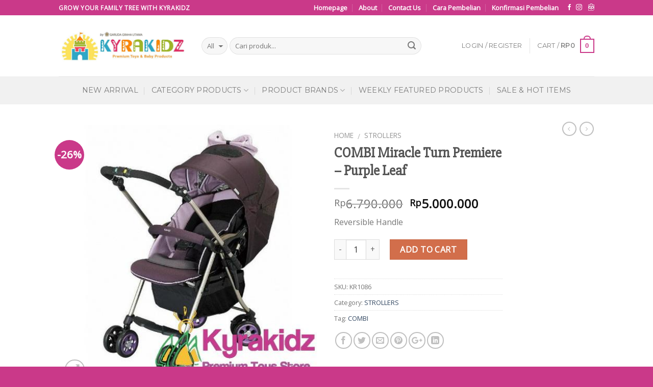

--- FILE ---
content_type: text/html; charset=UTF-8
request_url: https://www.kyrakidz.com/product/combi-miracle-turn-premiere-purple-leaf/
body_size: 27701
content:
<!DOCTYPE html>
<!--[if IE 9 ]> <html lang="en-US" prefix="og: http://ogp.me/ns#" class="ie9 loading-site no-js"> <![endif]-->
<!--[if IE 8 ]> <html lang="en-US" prefix="og: http://ogp.me/ns#" class="ie8 loading-site no-js"> <![endif]-->
<!--[if (gte IE 9)|!(IE)]><!--><html lang="en-US" prefix="og: http://ogp.me/ns#" class="loading-site no-js"> <!--<![endif]-->
<head>
	<meta charset="UTF-8" />
	<meta name="viewport" content="width=device-width, initial-scale=1.0, maximum-scale=1.0, user-scalable=no" />

	<link rel="profile" href="https://gmpg.org/xfn/11" />
	<link rel="pingback" href="https://www.kyrakidz.com/xmlrpc.php" />

					<script type="text/javascript">document.documentElement.className = document.documentElement.className + ' yes-js js_active js'</script>
			<script>(function(html){html.className = html.className.replace(/\bno-js\b/,'js')})(document.documentElement);</script>
<title>COMBI Miracle Turn Premiere - Purple Leaf - Kyrakidz</title>
			<style>
				.wishlist_table .add_to_cart, a.add_to_wishlist.button.alt { border-radius: 16px; -moz-border-radius: 16px; -webkit-border-radius: 16px; }			</style>
		
<!-- This site is optimized with the Yoast SEO plugin v6.1.1 - https://yoa.st/1yg?utm_content=6.1.1 -->
<link rel="canonical" href="https://www.kyrakidz.com/product/combi-miracle-turn-premiere-purple-leaf/" />
<meta property="og:locale" content="en_US" />
<meta property="og:type" content="article" />
<meta property="og:title" content="COMBI Miracle Turn Premiere - Purple Leaf - Kyrakidz" />
<meta property="og:description" content="Reversible Handle" />
<meta property="og:url" content="https://www.kyrakidz.com/product/combi-miracle-turn-premiere-purple-leaf/" />
<meta property="og:site_name" content="Kyrakidz" />
<meta property="og:image" content="https://www.kyrakidz.com/wp-content/uploads/2017/08/combimiracleturnpremierepurpleleaf-500x500.jpg" />
<meta property="og:image:secure_url" content="https://www.kyrakidz.com/wp-content/uploads/2017/08/combimiracleturnpremierepurpleleaf-500x500.jpg" />
<meta property="og:image:width" content="500" />
<meta property="og:image:height" content="500" />
<meta name="twitter:card" content="summary" />
<meta name="twitter:description" content="Reversible Handle" />
<meta name="twitter:title" content="COMBI Miracle Turn Premiere - Purple Leaf - Kyrakidz" />
<meta name="twitter:image" content="https://www.kyrakidz.com/wp-content/uploads/2017/08/combimiracleturnpremierepurpleleaf-500x500.jpg" />
<script type='application/ld+json'>{"@context":"http:\/\/schema.org","@type":"WebSite","@id":"#website","url":"https:\/\/www.kyrakidz.com\/","name":"Kyrakidz","alternateName":"Kyrakids","potentialAction":{"@type":"SearchAction","target":"https:\/\/www.kyrakidz.com\/?s={search_term_string}","query-input":"required name=search_term_string"}}</script>
<script type='application/ld+json'>{"@context":"http:\/\/schema.org","@type":"Organization","url":"https:\/\/www.kyrakidz.com\/product\/combi-miracle-turn-premiere-purple-leaf\/","sameAs":["https:\/\/www.instagram.com\/kyrakidz_babyshop\/"],"@id":"#organization","name":"Kyrakidz","logo":"https:\/\/www.kyrakidz.com\/wp-content\/uploads\/2017\/07\/logo.png"}</script>
<!-- / Yoast SEO plugin. -->

<link rel='dns-prefetch' href='//s.w.org' />
<link rel="alternate" type="application/rss+xml" title="Kyrakidz &raquo; Feed" href="https://www.kyrakidz.com/feed/" />
<link rel="alternate" type="application/rss+xml" title="Kyrakidz &raquo; Comments Feed" href="https://www.kyrakidz.com/comments/feed/" />
<link rel="alternate" type="application/rss+xml" title="Kyrakidz &raquo; COMBI Miracle Turn Premiere &#8211; Purple Leaf Comments Feed" href="https://www.kyrakidz.com/product/combi-miracle-turn-premiere-purple-leaf/feed/" />
		<script type="text/javascript">
			window._wpemojiSettings = {"baseUrl":"https:\/\/s.w.org\/images\/core\/emoji\/2.3\/72x72\/","ext":".png","svgUrl":"https:\/\/s.w.org\/images\/core\/emoji\/2.3\/svg\/","svgExt":".svg","source":{"concatemoji":"https:\/\/www.kyrakidz.com\/wp-includes\/js\/wp-emoji-release.min.js?ver=4.9.2"}};
			!function(a,b,c){function d(a,b){var c=String.fromCharCode;l.clearRect(0,0,k.width,k.height),l.fillText(c.apply(this,a),0,0);var d=k.toDataURL();l.clearRect(0,0,k.width,k.height),l.fillText(c.apply(this,b),0,0);var e=k.toDataURL();return d===e}function e(a){var b;if(!l||!l.fillText)return!1;switch(l.textBaseline="top",l.font="600 32px Arial",a){case"flag":return!(b=d([55356,56826,55356,56819],[55356,56826,8203,55356,56819]))&&(b=d([55356,57332,56128,56423,56128,56418,56128,56421,56128,56430,56128,56423,56128,56447],[55356,57332,8203,56128,56423,8203,56128,56418,8203,56128,56421,8203,56128,56430,8203,56128,56423,8203,56128,56447]),!b);case"emoji":return b=d([55358,56794,8205,9794,65039],[55358,56794,8203,9794,65039]),!b}return!1}function f(a){var c=b.createElement("script");c.src=a,c.defer=c.type="text/javascript",b.getElementsByTagName("head")[0].appendChild(c)}var g,h,i,j,k=b.createElement("canvas"),l=k.getContext&&k.getContext("2d");for(j=Array("flag","emoji"),c.supports={everything:!0,everythingExceptFlag:!0},i=0;i<j.length;i++)c.supports[j[i]]=e(j[i]),c.supports.everything=c.supports.everything&&c.supports[j[i]],"flag"!==j[i]&&(c.supports.everythingExceptFlag=c.supports.everythingExceptFlag&&c.supports[j[i]]);c.supports.everythingExceptFlag=c.supports.everythingExceptFlag&&!c.supports.flag,c.DOMReady=!1,c.readyCallback=function(){c.DOMReady=!0},c.supports.everything||(h=function(){c.readyCallback()},b.addEventListener?(b.addEventListener("DOMContentLoaded",h,!1),a.addEventListener("load",h,!1)):(a.attachEvent("onload",h),b.attachEvent("onreadystatechange",function(){"complete"===b.readyState&&c.readyCallback()})),g=c.source||{},g.concatemoji?f(g.concatemoji):g.wpemoji&&g.twemoji&&(f(g.twemoji),f(g.wpemoji)))}(window,document,window._wpemojiSettings);
		</script>
		<style type="text/css">
img.wp-smiley,
img.emoji {
	display: inline !important;
	border: none !important;
	box-shadow: none !important;
	height: 1em !important;
	width: 1em !important;
	margin: 0 .07em !important;
	vertical-align: -0.1em !important;
	background: none !important;
	padding: 0 !important;
}
</style>
<link rel='stylesheet' id='contact-form-7-css'  href='https://www.kyrakidz.com/wp-content/plugins/contact-form-7/includes/css/styles.css?ver=4.9.2' type='text/css' media='all' />
<link rel='stylesheet' id='photoswipe-css'  href='https://www.kyrakidz.com/wp-content/plugins/woocommerce/assets/css/photoswipe/photoswipe.css?ver=3.2.6' type='text/css' media='all' />
<link rel='stylesheet' id='photoswipe-default-skin-css'  href='https://www.kyrakidz.com/wp-content/plugins/woocommerce/assets/css/photoswipe/default-skin/default-skin.css?ver=3.2.6' type='text/css' media='all' />
<link rel='stylesheet' id='jquery-selectBox-css'  href='https://www.kyrakidz.com/wp-content/plugins/yith-woocommerce-wishlist/assets/css/jquery.selectBox.css?ver=1.2.0' type='text/css' media='all' />
<link rel='stylesheet' id='flatsome-icons-css'  href='https://www.kyrakidz.com/wp-content/themes/flatsome/assets/css/fl-icons.css?ver=3.3' type='text/css' media='all' />
<link rel='stylesheet' id='flatsome-woocommerce-wishlist-css'  href='https://www.kyrakidz.com/wp-content/themes/flatsome/inc/integrations/wc-yith-wishlist/wishlist.css?ver=3.4' type='text/css' media='all' />
<link rel='stylesheet' id='flatsome-main-css'  href='https://www.kyrakidz.com/wp-content/themes/flatsome/assets/css/flatsome.css?ver=3.5.3' type='text/css' media='all' />
<link rel='stylesheet' id='flatsome-shop-css'  href='https://www.kyrakidz.com/wp-content/themes/flatsome/assets/css/flatsome-shop.css?ver=3.5.3' type='text/css' media='all' />
<link rel='stylesheet' id='flatsome-style-css'  href='https://www.kyrakidz.com/wp-content/themes/flatsome-child/style.css?ver=3.5.3' type='text/css' media='all' />
<script>if (document.location.protocol != "https:") {document.location = document.URL.replace(/^http:/i, "https:");}</script><script type='text/javascript' src='https://www.kyrakidz.com/wp-includes/js/jquery/jquery.js?ver=1.12.4'></script>
<script type='text/javascript' src='https://www.kyrakidz.com/wp-includes/js/jquery/jquery-migrate.min.js?ver=1.4.1'></script>
<link rel='https://api.w.org/' href='https://www.kyrakidz.com/wp-json/' />
<link rel="EditURI" type="application/rsd+xml" title="RSD" href="https://www.kyrakidz.com/xmlrpc.php?rsd" />
<link rel="wlwmanifest" type="application/wlwmanifest+xml" href="https://www.kyrakidz.com/wp-includes/wlwmanifest.xml" /> 
<meta name="generator" content="WordPress 4.9.2" />
<meta name="generator" content="WooCommerce 3.2.6" />
<link rel='shortlink' href='https://www.kyrakidz.com/?p=8710' />
<link rel="alternate" type="application/json+oembed" href="https://www.kyrakidz.com/wp-json/oembed/1.0/embed?url=https%3A%2F%2Fwww.kyrakidz.com%2Fproduct%2Fcombi-miracle-turn-premiere-purple-leaf%2F" />
<link rel="alternate" type="text/xml+oembed" href="https://www.kyrakidz.com/wp-json/oembed/1.0/embed?url=https%3A%2F%2Fwww.kyrakidz.com%2Fproduct%2Fcombi-miracle-turn-premiere-purple-leaf%2F&#038;format=xml" />
<script id="wpcp_disable_selection" type="text/javascript">
//<![CDATA[
var image_save_msg='You Can Not Save images!';
	var no_menu_msg='Context Menu disabled!';
	var smessage = "Content is protected !!";

function disableEnterKey(e)
{
	if (e.ctrlKey){
     var key;
     if(window.event)
          key = window.event.keyCode;     //IE
     else
          key = e.which;     //firefox (97)
    //if (key != 17) alert(key);
     if (key == 97 || key == 65 || key == 67 || key == 99 || key == 88 || key == 120 || key == 26 || key == 85  || key == 86 || key == 83 || key == 43)
     {
          show_wpcp_message('You are not allowed to copy content or view source');
          return false;
     }else
     	return true;
     }
}

function disable_copy(e)
{	
	var elemtype = e.target.nodeName;
	var isSafari = /Safari/.test(navigator.userAgent) && /Apple Computer/.test(navigator.vendor);
	elemtype = elemtype.toUpperCase();
	var checker_IMG = '';
	if (elemtype == "IMG" && checker_IMG == 'checked' && e.detail >= 2) {show_wpcp_message(alertMsg_IMG);return false;}
	if (elemtype != "TEXT" && elemtype != "TEXTAREA" && elemtype != "INPUT" && elemtype != "PASSWORD" && elemtype != "SELECT" && elemtype != "OPTION" && elemtype != "EMBED")
	{
		if (smessage !== "" && e.detail == 2)
			show_wpcp_message(smessage);
		
		if (isSafari)
			return true;
		else
			return false;
	}	
}
function disable_copy_ie()
{
	var elemtype = window.event.srcElement.nodeName;
	elemtype = elemtype.toUpperCase();
	if (elemtype == "IMG") {show_wpcp_message(alertMsg_IMG);return false;}
	if (elemtype != "TEXT" && elemtype != "TEXTAREA" && elemtype != "INPUT" && elemtype != "PASSWORD" && elemtype != "SELECT" && elemtype != "OPTION" && elemtype != "EMBED")
	{
		//alert(navigator.userAgent.indexOf('MSIE'));
			//if (smessage !== "") show_wpcp_message(smessage);
		return false;
	}
}	
function reEnable()
{
	return true;
}
document.onkeydown = disableEnterKey;
document.onselectstart = disable_copy_ie;
if(navigator.userAgent.indexOf('MSIE')==-1)
{
	document.onmousedown = disable_copy;
	document.onclick = reEnable;
}
function disableSelection(target)
{
    //For IE This code will work
    if (typeof target.onselectstart!="undefined")
    target.onselectstart = disable_copy_ie;
    
    //For Firefox This code will work
    else if (typeof target.style.MozUserSelect!="undefined")
    {target.style.MozUserSelect="none";}
    
    //All other  (ie: Opera) This code will work
    else
    target.onmousedown=function(){return false}
    target.style.cursor = "default";
}
//Calling the JS function directly just after body load
window.onload = function(){disableSelection(document.body);};
//]]>
</script>
	<script id="wpcp_disable_Right_Click" type="text/javascript">
	//<![CDATA[
	document.ondragstart = function() { return false;}
	/* ^^^^^^^^^^^^^^^^^^^^^^^^^^^^^^^^^^^^^^^^^^^^^^^^^^^^^^^^^^^^^^
	Disable context menu on images by GreenLava Version 1.0
	^^^^^^^^^^^^^^^^^^^^^^^^^^^^^^^^^^^^^^^^^^^^^^^^^^^^^^^^^^^^^^ */
	    function nocontext(e) {
	       return false;
	    }
	    document.oncontextmenu = nocontext;
	//]]>
	</script>
<style>
.unselectable
{
-moz-user-select:none;
-webkit-user-select:none;
cursor: default;
}
html
{
-webkit-touch-callout: none;
-webkit-user-select: none;
-khtml-user-select: none;
-moz-user-select: none;
-ms-user-select: none;
user-select: none;
-webkit-tap-highlight-color: rgba(0,0,0,0);
}
</style>
<script id="wpcp_css_disable_selection" type="text/javascript">
var e = document.getElementsByTagName('body')[0];
if(e)
{
	e.setAttribute('unselectable',on);
}
</script>
<style>.bg{opacity: 0; transition: opacity 1s; -webkit-transition: opacity 1s;} .bg-loaded{opacity: 1;}</style><!--[if IE]><link rel="stylesheet" type="text/css" href="https://www.kyrakidz.com/wp-content/themes/flatsome/assets/css/ie-fallback.css"><script src="//cdnjs.cloudflare.com/ajax/libs/html5shiv/3.6.1/html5shiv.js"></script><script>var head = document.getElementsByTagName('head')[0],style = document.createElement('style');style.type = 'text/css';style.styleSheet.cssText = ':before,:after{content:none !important';head.appendChild(style);setTimeout(function(){head.removeChild(style);}, 0);</script><script src="https://www.kyrakidz.com/wp-content/themes/flatsome/assets/libs/ie-flexibility.js"></script><![endif]-->    <script type="text/javascript">
    WebFontConfig = {
      google: { families: [ "Slabo+27px","Open+Sans","Montserrat:regular,400","Dancing+Script", ] }
    };
    (function() {
      var wf = document.createElement('script');
      wf.src = 'https://ajax.googleapis.com/ajax/libs/webfont/1/webfont.js';
      wf.type = 'text/javascript';
      wf.async = 'true';
      var s = document.getElementsByTagName('script')[0];
      s.parentNode.insertBefore(wf, s);
    })(); </script>
  	<noscript><style>.woocommerce-product-gallery{ opacity: 1 !important; }</style></noscript>
	<link rel="icon" href="https://www.kyrakidz.com/wp-content/uploads/2024/01/cropped-castle1-32x32.png" sizes="32x32" />
<link rel="icon" href="https://www.kyrakidz.com/wp-content/uploads/2024/01/cropped-castle1-192x192.png" sizes="192x192" />
<link rel="apple-touch-icon-precomposed" href="https://www.kyrakidz.com/wp-content/uploads/2024/01/cropped-castle1-180x180.png" />
<meta name="msapplication-TileImage" content="https://www.kyrakidz.com/wp-content/uploads/2024/01/cropped-castle1-270x270.png" />
<style id="custom-css" type="text/css">:root {--primary-color: #CA3989;}/* Site Width */.header-main{height: 120px}#logo img{max-height: 120px}#logo{width:250px;}.header-bottom{min-height: 55px}.header-top{min-height: 30px}.has-transparent + .page-title:first-of-type,.has-transparent + #main > .page-title,.has-transparent + #main > div > .page-title,.has-transparent + #main .page-header-wrapper:first-of-type .page-title{padding-top: 200px;}.header.show-on-scroll,.stuck .header-main{height:70px!important}.stuck #logo img{max-height: 70px!important}.search-form{ width: 85%;}.header-bottom {background-color: #F1F1F1}@media (max-width: 549px) {.header-main{height: 70px}#logo img{max-height: 70px}}.nav-dropdown-has-arrow li.has-dropdown:before{border-bottom-color: #fff;}.nav .nav-dropdown{border-color: #fff }.nav-dropdown{border-radius:3px}.nav-dropdown{font-size:90%}.nav-dropdown-has-arrow li.has-dropdown:after{border-bottom-color: #FFF;}.nav .nav-dropdown{background-color: #FFF}.header-top{background-color:#CA3989!important;}/* Color */.accordion-title.active, .has-icon-bg .icon .icon-inner,.logo a, .primary.is-underline, .primary.is-link, .badge-outline .badge-inner, .nav-outline > li.active> a,.nav-outline >li.active > a, .cart-icon strong,[data-color='primary'], .is-outline.primary{color: #CA3989;}/* Color !important */[data-text-color="primary"]{color: #CA3989!important;}/* Background */.scroll-to-bullets a,.featured-title, .label-new.menu-item > a:after, .nav-pagination > li > .current,.nav-pagination > li > span:hover,.nav-pagination > li > a:hover,.has-hover:hover .badge-outline .badge-inner,button[type="submit"], .button.wc-forward:not(.checkout):not(.checkout-button), .button.submit-button, .button.primary:not(.is-outline),.featured-table .title,.is-outline:hover, .has-icon:hover .icon-label,.nav-dropdown-bold .nav-column li > a:hover, .nav-dropdown.nav-dropdown-bold > li > a:hover, .nav-dropdown-bold.dark .nav-column li > a:hover, .nav-dropdown.nav-dropdown-bold.dark > li > a:hover, .is-outline:hover, .tagcloud a:hover,.grid-tools a, input[type='submit']:not(.is-form), .box-badge:hover .box-text, input.button.alt,.nav-box > li > a:hover,.nav-box > li.active > a,.nav-pills > li.active > a ,.current-dropdown .cart-icon strong, .cart-icon:hover strong, .nav-line-bottom > li > a:before, .nav-line-grow > li > a:before, .nav-line > li > a:before,.banner, .header-top, .slider-nav-circle .flickity-prev-next-button:hover svg, .slider-nav-circle .flickity-prev-next-button:hover .arrow, .primary.is-outline:hover, .button.primary:not(.is-outline), input[type='submit'].primary, input[type='submit'].primary, input[type='reset'].button, input[type='button'].primary, .badge-inner{background-color: #CA3989;}/* Border */.nav-vertical.nav-tabs > li.active > a,.scroll-to-bullets a.active,.nav-pagination > li > .current,.nav-pagination > li > span:hover,.nav-pagination > li > a:hover,.has-hover:hover .badge-outline .badge-inner,.accordion-title.active,.featured-table,.is-outline:hover, .tagcloud a:hover,blockquote, .has-border, .cart-icon strong:after,.cart-icon strong,.blockUI:before, .processing:before,.loading-spin, .slider-nav-circle .flickity-prev-next-button:hover svg, .slider-nav-circle .flickity-prev-next-button:hover .arrow, .primary.is-outline:hover{border-color: #CA3989}.nav-tabs > li.active > a{border-top-color: #CA3989}.widget_shopping_cart_content .blockUI.blockOverlay:before { border-left-color: #CA3989 }.woocommerce-checkout-review-order .blockUI.blockOverlay:before { border-left-color: #CA3989 }/* Fill */.slider .flickity-prev-next-button:hover svg,.slider .flickity-prev-next-button:hover .arrow{fill: #CA3989;}body{font-family:"Open Sans", sans-serif}.nav > li > a {font-family:"Montserrat", sans-serif;}.nav > li > a {font-weight: 400;}h1,h2,h3,h4,h5,h6,.heading-font, .off-canvas-center .nav-sidebar.nav-vertical > li > a{font-family: "Slabo 27px", sans-serif;}.alt-font{font-family: "Dancing Script", sans-serif;}.shop-page-title.featured-title .title-bg{ background-image: url(https://www.kyrakidz.com/wp-content/uploads/2017/08/combimiracleturnpremierepurpleleaf-500x500.jpg)!important;}@media screen and (min-width: 550px){.products .box-vertical .box-image{min-width: 300px!important;width: 300px!important;}}.absolute-footer, html{background-color: #CA3989}.new-bubble.badge-inner{background-color: #FF4500;height: 45px; width: 45px; display: block; line-height: 41px;text-align: center;position: absolute;right: -15px;text-transform: uppercase;top: 0px;font-size: 8.5px;}.badge-container > .badge-circle{float: left;}.is-larger .new-bubble.badge-inner{position: relative;right: -20px; top: 8px;width: 58px;height: 58px;line-height: 54px;font-size: 11px;}@media (max-width: 549px){.sprite.sprite-email{background-position: -10px -10px;}.sprite-line{background-position: -77px -10px;}.sprite-phone{background-position: -144px -10px;}.sprite-sms{background-position: -192px -10px;}.sprite-whatsapp{background-position: -274px -10px;}.sprite-phone-2{background-position: -334px -10px;}.sprite-whatsapp-2{background-position: -393px -10px;}}.label-new.menu-item > a:after{content:"New";}.label-hot.menu-item > a:after{content:"Hot";}.label-sale.menu-item > a:after{content:"Sale";}.label-popular.menu-item > a:after{content:"Popular";}</style></head>

<body data-rsssl=1 class="product-template-default single single-product postid-8710 woocommerce woocommerce-page unselectable lightbox nav-dropdown-has-arrow">

<a class="skip-link screen-reader-text" href="#main">Skip to content</a>

<div id="wrapper">


<header id="header" class="header has-sticky sticky-jump">
   <div class="header-wrapper">
	<div id="top-bar" class="header-top hide-for-sticky nav-dark">
    <div class="flex-row container">
      <div class="flex-col hide-for-medium flex-left">
          <ul class="nav nav-left medium-nav-center nav-small  nav-divided">
              <li class="html custom html_topbar_left"><strong class="uppercase">Grow your Family Tree with Kyrakidz</strong></li>          </ul>
      </div><!-- flex-col left -->

      <div class="flex-col hide-for-medium flex-center">
          <ul class="nav nav-center nav-small  nav-divided">
                        </ul>
      </div><!-- center -->

      <div class="flex-col hide-for-medium flex-right">
         <ul class="nav top-bar-nav nav-right nav-small  nav-divided">
              <li id="menu-item-308" class="menu-item menu-item-type-post_type menu-item-object-page menu-item-home  menu-item-308"><a href="https://www.kyrakidz.com/" class="nav-top-link">Homepage</a></li>
<li id="menu-item-252" class="menu-item menu-item-type-post_type menu-item-object-page  menu-item-252"><a href="https://www.kyrakidz.com/about/" class="nav-top-link">About</a></li>
<li id="menu-item-254" class="menu-item menu-item-type-post_type menu-item-object-page  menu-item-254"><a href="https://www.kyrakidz.com/contact/" class="nav-top-link">Contact Us</a></li>
<li id="menu-item-266" class="menu-item menu-item-type-post_type menu-item-object-page  menu-item-266"><a href="https://www.kyrakidz.com/cara-pembelian/" class="nav-top-link">Cara Pembelian</a></li>
<li id="menu-item-1589" class="menu-item menu-item-type-post_type menu-item-object-page  menu-item-1589"><a href="https://www.kyrakidz.com/konfirmasi-pembelian/" class="nav-top-link">Konfirmasi Pembelian</a></li>
<li class="html header-social-icons ml-0">
	<div class="social-icons follow-icons " ><a href="https://www.facebook.com/Mainan-Impor-194474703953945/" target="_blank" data-label="Facebook"  rel="nofollow" class="icon plain facebook tooltip" title="Follow on Facebook"><i class="icon-facebook" ></i></a><a href="https://www.instagram.com/Kyrakidz_babyshop/" target="_blank" rel="nofollow" data-label="Instagram" class="icon plain  instagram tooltip" title="Follow on Instagram"><i class="icon-instagram" ></i></a></div></li><li class="html custom html_topbar_right"><div class="social-icons follow-icons ">
	<a href="https://www.tokopedia.com/kyrakidz" target="_blank" data-label="Tokopedia" rel="nofollow" class="icon plain tokopedia tooltip tooltipstered"><img src="https://www.kyrakidz.com/wp-content/uploads/2017/08/icon-tokopedia.png"/></a>
</div></li>          </ul>
      </div><!-- .flex-col right -->

            <div class="flex-col show-for-medium flex-grow">
          <ul class="nav nav-center nav-small mobile-nav  nav-divided">
              <li class="html custom html_topbar_left"><strong class="uppercase">Grow your Family Tree with Kyrakidz</strong></li>          </ul>
      </div>
      
    </div><!-- .flex-row -->
</div><!-- #header-top -->
<div id="masthead" class="header-main ">
      <div class="header-inner flex-row container logo-left medium-logo-center" role="navigation">

          <!-- Logo -->
          <div id="logo" class="flex-col logo">
            <!-- Header logo -->
<a href="https://www.kyrakidz.com/" title="Kyrakidz - Kids Electric Cars, Toys, Baby Box, Car Seat, Stroller  JAKARTA &#8211; TANGERANG &#8211; INDONESIA" rel="home">
    <img width="250" height="120" src="https://www.kyrakidz.com/wp-content/uploads/2024/01/kyrakidz-logo-new.jpeg" class="header_logo header-logo" alt="Kyrakidz"/><img  width="250" height="120" src="https://www.kyrakidz.com/wp-content/uploads/2024/01/kyrakidz-logo-new.jpeg" class="header-logo-dark" alt="Kyrakidz"/></a>
          </div>

          <!-- Mobile Left Elements -->
          <div class="flex-col show-for-medium flex-left">
            <ul class="mobile-nav nav nav-left ">
              <li class="nav-icon has-icon">
  		<a href="#" data-open="#main-menu" data-pos="left" data-bg="main-menu-overlay" data-color="" class="is-small" aria-controls="main-menu" aria-expanded="false">
		
		  <i class="icon-menu" ></i>
		  		</a>
	</li>            </ul>
          </div>

          <!-- Left Elements -->
          <div class="flex-col hide-for-medium flex-left
            flex-grow">
            <ul class="header-nav header-nav-main nav nav-left  nav-uppercase" >
              <li class="header-search-form search-form html relative has-icon">
	<div class="header-search-form-wrapper">
		<div class="searchform-wrapper ux-search-box relative form-flat is-normal"><form role="search" method="get" class="searchform" action="https://www.kyrakidz.com/">
		<div class="flex-row relative">
						<div class="flex-col search-form-categories">
			<select class="search_categories resize-select mb-0" name="product_cat"><option value="" selected='selected'>All</option><option value="art">ART</option><option value="baby-bathing">BABY BATHING</option><option value="baby-box">BABY BOX</option><option value="baby-carriers">BABY CARRIERS</option><option value="baby-monitors">BABY MONITORS</option><option value="baby-walkers">BABY WALKERS</option><option value="bags">BAGS</option><option value="bedrails">BEDRAILS</option><option value="bouncers-rockers">BOUNCERS &amp; ROCKERS</option><option value="car-seats">CAR SEATS</option><option value="cart-covers">CART COVERS</option><option value="climbers">CLIMBERS</option><option value="climbers-slides">CLIMBERS &amp; SLIDES</option><option value="entertainers">ENTERTAINERS</option><option value="furnitures">FURNITURES</option><option value="gate">GATE</option><option value="healthcares">HEALTHCARES</option><option value="high-chairs-booster-seats">HIGH CHAIRS &amp; BOOSTER SEATS</option><option value="inflatable-bouncers-slides">INFLATABLE BOUNCERS &amp; SLIDES</option><option value="jumperoos">JUMPEROOS</option><option value="luggages">LUGGAGES</option><option value="mobil-motor-aki">MOBIL &amp; MOTOR AKI</option><option value="on-the-go-toys">ON THE GO TOYS</option><option value="phones">PHONES</option><option value="play-gyms-play-mats">PLAY GYMS &amp; PLAY MATS</option><option value="playhouses">PLAYHOUSES</option><option value="potty-seats">POTTY SEATS</option><option value="pumps">PUMPS</option><option value="rattles-teethers">RATTLES &amp; TEETHERS</option><option value="ride-on">RIDE-ON</option><option value="role-play-kitchens">ROLE-PLAY / KITCHENS</option><option value="safety-gates-bedrails">SAFETY GATES &amp; BEDRAILS</option><option value="slides-playhouses">SLIDES &amp; PLAYHOUSES</option><option value="sling">SLING</option><option value="sports">SPORTS</option><option value="strollers">STROLLERS</option><option value="strollers-accessories">STROLLERS ACCESSORIES</option><option value="swings">SWINGS</option><option value="tablewares-utensils-bottles">TABLEWARES &amp; UTENSILS &amp; BOTTLES</option><option value="toys">TOYS</option><option value="various-needs">VARIOUS NEEDS</option></select>			</div><!-- .flex-col -->
									<div class="flex-col flex-grow">
			  <input type="search" class="search-field mb-0" name="s" value="" placeholder="Cari produk..." />
		    <input type="hidden" name="post_type" value="product" />
        			</div><!-- .flex-col -->
			<div class="flex-col">
				<button type="submit" class="ux-search-submit submit-button secondary button icon mb-0">
					<i class="icon-search" ></i>				</button>
			</div><!-- .flex-col -->
		</div><!-- .flex-row -->
	 <div class="live-search-results text-left z-top"></div>
</form>
</div>	</div>
</li>            </ul>
          </div>

          <!-- Right Elements -->
          <div class="flex-col hide-for-medium flex-right">
            <ul class="header-nav header-nav-main nav nav-right  nav-uppercase">
              <li class="account-item has-icon
    "
>

<a href="https://www.kyrakidz.com/my-account/"
    class="nav-top-link nav-top-not-logged-in "
    data-open="#login-form-popup"  >
    <span>
    Login     / Register  </span>
  
</a><!-- .account-login-link -->



</li>
<li class="header-divider"></li><li class="cart-item has-icon has-dropdown">

<a href="https://www.kyrakidz.com/cart/" title="Cart" class="header-cart-link is-small">


<span class="header-cart-title">
   Cart   /      <span class="cart-price"><span class="woocommerce-Price-amount amount"><span class="woocommerce-Price-currencySymbol">Rp</span>0</span></span>
  </span>

    <span class="cart-icon image-icon">
    <strong>0</strong>
  </span>
  </a>

 <ul class="nav-dropdown nav-dropdown-default dropdown-uppercase">
    <li class="html widget_shopping_cart">
      <div class="widget_shopping_cart_content">
        

	<p class="woocommerce-mini-cart__empty-message">No products in the cart.</p>


      </div>
    </li>
     </ul><!-- .nav-dropdown -->

</li>
            </ul>
          </div>

          <!-- Mobile Right Elements -->
          <div class="flex-col show-for-medium flex-right">
            <ul class="mobile-nav nav nav-right ">
              <li class="cart-item has-icon">

      <a href="https://www.kyrakidz.com/cart/" class="header-cart-link off-canvas-toggle nav-top-link is-small" data-open="#cart-popup" data-class="off-canvas-cart" title="Cart" data-pos="right">
  
    <span class="cart-icon image-icon">
    <strong>0</strong>
  </span> 
  </a>


  <!-- Cart Sidebar Popup -->
  <div id="cart-popup" class="mfp-hide widget_shopping_cart">
  <div class="cart-popup-inner inner-padding">
      <div class="cart-popup-title text-center">
          <h4 class="uppercase">Cart</h4>
          <div class="is-divider"></div>
      </div>
      <div class="widget_shopping_cart_content">
          

	<p class="woocommerce-mini-cart__empty-message">No products in the cart.</p>


      </div>
             <div class="cart-sidebar-content relative"></div>  </div>
  </div>

</li>
            </ul>
          </div>

      </div><!-- .header-inner -->
     
            <!-- Header divider -->
      <div class="container"><div class="top-divider full-width"></div></div>
      </div><!-- .header-main --><div id="wide-nav" class="header-bottom wide-nav flex-has-center hide-for-medium">
    <div class="flex-row container">

            
                        <div class="flex-col hide-for-medium flex-center">
                <ul class="nav header-nav header-bottom-nav nav-center  nav-divided nav-size-medium nav-spacing-xlarge nav-uppercase">
                    <li id="menu-item-324" class="menu-item menu-item-type-custom menu-item-object-custom  menu-item-324"><a href="https://www.kyrakidz.com/shop/?orderby=date" class="nav-top-link">New Arrival</a></li>
<li id="menu-item-8404" class="menu-item menu-item-type-post_type menu-item-object-page menu-item-has-children current_page_parent  menu-item-8404 has-dropdown"><a href="https://www.kyrakidz.com/shop/" class="nav-top-link">Category Products<i class="icon-angle-down" ></i></a>
<ul class='nav-dropdown nav-dropdown-default dropdown-uppercase'>
	<li id="menu-item-4295" class="invisible menu-item menu-item-type-custom menu-item-object-custom menu-item-has-children  menu-item-4295 nav-dropdown-col"><a href="#">Category Sub</a>
	<ul class='nav-column nav-dropdown-default dropdown-uppercase'>
		<li id="menu-item-4266" class="menu-item menu-item-type-taxonomy menu-item-object-product_cat  menu-item-4266"><a href="https://www.kyrakidz.com/product-category/baby-bathing/">BABY BATHING</a></li>
		<li id="menu-item-4267" class="menu-item menu-item-type-taxonomy menu-item-object-product_cat  menu-item-4267"><a href="https://www.kyrakidz.com/product-category/baby-box/">BABY BOX</a></li>
		<li id="menu-item-4268" class="menu-item menu-item-type-taxonomy menu-item-object-product_cat  menu-item-4268"><a href="https://www.kyrakidz.com/product-category/baby-walkers/">BABY WALKERS</a></li>
		<li id="menu-item-4269" class="menu-item menu-item-type-taxonomy menu-item-object-product_cat  menu-item-4269"><a href="https://www.kyrakidz.com/product-category/bouncers-rockers/">BOUNCERS &#038; ROCKERS</a></li>
		<li id="menu-item-4270" class="menu-item menu-item-type-taxonomy menu-item-object-product_cat  menu-item-4270"><a href="https://www.kyrakidz.com/product-category/car-seats/">CAR SEATS</a></li>
		<li id="menu-item-4271" class="menu-item menu-item-type-taxonomy menu-item-object-product_cat  menu-item-4271"><a href="https://www.kyrakidz.com/product-category/cart-covers/">CART COVERS</a></li>
		<li id="menu-item-4272" class="menu-item menu-item-type-taxonomy menu-item-object-product_cat  menu-item-4272"><a href="https://www.kyrakidz.com/product-category/climbers-slides/">CLIMBERS &#038; SLIDES</a></li>
		<li id="menu-item-4273" class="menu-item menu-item-type-taxonomy menu-item-object-product_cat  menu-item-4273"><a href="https://www.kyrakidz.com/product-category/entertainers/">ENTERTAINERS</a></li>
		<li id="menu-item-4274" class="menu-item menu-item-type-taxonomy menu-item-object-product_cat  menu-item-4274"><a href="https://www.kyrakidz.com/product-category/furnitures/">FURNITURES</a></li>
	</ul>
</li>
	<li id="menu-item-4296" class="invisible menu-item menu-item-type-custom menu-item-object-custom menu-item-has-children  menu-item-4296 nav-dropdown-col"><a href="#">Category Sub</a>
	<ul class='nav-column nav-dropdown-default dropdown-uppercase'>
		<li id="menu-item-4276" class="menu-item menu-item-type-taxonomy menu-item-object-product_cat  menu-item-4276"><a href="https://www.kyrakidz.com/product-category/high-chairs-booster-seats/">HIGH CHAIRS &#038; BOOSTER SEATS</a></li>
		<li id="menu-item-4278" class="menu-item menu-item-type-taxonomy menu-item-object-product_cat  menu-item-4278"><a href="https://www.kyrakidz.com/product-category/jumperoos/">JUMPEROOS</a></li>
		<li id="menu-item-4279" class="menu-item menu-item-type-taxonomy menu-item-object-product_cat  menu-item-4279"><a href="https://www.kyrakidz.com/product-category/mobil-motor-aki/">MOBIL &#038; MOTOR AKI</a></li>
		<li id="menu-item-4280" class="menu-item menu-item-type-taxonomy menu-item-object-product_cat  menu-item-4280"><a href="https://www.kyrakidz.com/product-category/on-the-go-toys/">ON THE GO TOYS</a></li>
		<li id="menu-item-4281" class="menu-item menu-item-type-taxonomy menu-item-object-product_cat  menu-item-4281"><a href="https://www.kyrakidz.com/product-category/phones/">PHONES</a></li>
		<li id="menu-item-4282" class="menu-item menu-item-type-taxonomy menu-item-object-product_cat  menu-item-4282"><a href="https://www.kyrakidz.com/product-category/play-gyms-play-mats/">PLAY GYMS &#038; PLAY MATS</a></li>
		<li id="menu-item-4283" class="menu-item menu-item-type-taxonomy menu-item-object-product_cat  menu-item-4283"><a href="https://www.kyrakidz.com/product-category/playhouses/">PLAYHOUSES</a></li>
		<li id="menu-item-4284" class="menu-item menu-item-type-taxonomy menu-item-object-product_cat  menu-item-4284"><a href="https://www.kyrakidz.com/product-category/pumps/">PUMPS</a></li>
	</ul>
</li>
	<li id="menu-item-4297" class="invisible menu-item menu-item-type-custom menu-item-object-custom menu-item-has-children  menu-item-4297 nav-dropdown-col"><a href="#">Category Sub</a>
	<ul class='nav-column nav-dropdown-default dropdown-uppercase'>
		<li id="menu-item-4285" class="menu-item menu-item-type-taxonomy menu-item-object-product_cat  menu-item-4285"><a href="https://www.kyrakidz.com/product-category/rattles-teethers/">RATTLES &#038; TEETHERS</a></li>
		<li id="menu-item-4286" class="menu-item menu-item-type-taxonomy menu-item-object-product_cat  menu-item-4286"><a href="https://www.kyrakidz.com/product-category/ride-on/">RIDE-ON</a></li>
		<li id="menu-item-4287" class="menu-item menu-item-type-taxonomy menu-item-object-product_cat  menu-item-4287"><a href="https://www.kyrakidz.com/product-category/role-play-kitchens/">ROLE-PLAY / KITCHENS</a></li>
		<li id="menu-item-4288" class="menu-item menu-item-type-taxonomy menu-item-object-product_cat  menu-item-4288"><a href="https://www.kyrakidz.com/product-category/sports/">SPORTS</a></li>
		<li id="menu-item-4289" class="menu-item menu-item-type-taxonomy menu-item-object-product_cat current-product-ancestor current-menu-parent current-product-parent  menu-item-4289"><a href="https://www.kyrakidz.com/product-category/strollers/">STROLLERS</a></li>
		<li id="menu-item-4291" class="menu-item menu-item-type-taxonomy menu-item-object-product_cat  menu-item-4291"><a href="https://www.kyrakidz.com/product-category/swings/">SWINGS</a></li>
		<li id="menu-item-4292" class="menu-item menu-item-type-taxonomy menu-item-object-product_cat  menu-item-4292"><a href="https://www.kyrakidz.com/product-category/tablewares-utensils-bottles/">TABLEWARES &#038; UTENSILS &#038; BOTTLES</a></li>
		<li id="menu-item-4293" class="menu-item menu-item-type-taxonomy menu-item-object-product_cat  menu-item-4293"><a href="https://www.kyrakidz.com/product-category/toys/">TOYS</a></li>
		<li id="menu-item-4294" class="menu-item menu-item-type-taxonomy menu-item-object-product_cat  menu-item-4294"><a href="https://www.kyrakidz.com/product-category/various-needs/">VARIOUS NEEDS</a></li>
	</ul>
</li>
</ul>
</li>
<li id="menu-item-326" class="menu-item menu-item-type-custom menu-item-object-custom menu-item-has-children  menu-item-326 has-dropdown"><a class="nav-top-link">Product Brands<i class="icon-angle-down" ></i></a>
<ul class='nav-dropdown nav-dropdown-default dropdown-uppercase'>
	<li id="menu-item-11807" class="invisible menu-item menu-item-type-custom menu-item-object-custom menu-item-has-children  menu-item-11807 nav-dropdown-col"><a href="#">Brand Sub</a>
	<ul class='nav-column nav-dropdown-default dropdown-uppercase'>
		<li id="menu-item-11810" class="menu-item menu-item-type-taxonomy menu-item-object-product_tag  menu-item-11810"><a href="https://www.kyrakidz.com/product-tag/aprica/">APRICA</a></li>
		<li id="menu-item-13302" class="menu-item menu-item-type-taxonomy menu-item-object-product_tag  menu-item-13302"><a href="https://www.kyrakidz.com/product-tag/baby-elle/">BABY ELLE</a></li>
		<li id="menu-item-11813" class="menu-item menu-item-type-taxonomy menu-item-object-product_tag  menu-item-11813"><a href="https://www.kyrakidz.com/product-tag/baby-jogger/">BABY JOGGER</a></li>
		<li id="menu-item-11814" class="menu-item menu-item-type-taxonomy menu-item-object-product_tag  menu-item-11814"><a href="https://www.kyrakidz.com/product-tag/babystyle-oyster/">BABY STYLE / OYSTER / HYBRID</a></li>
		<li id="menu-item-11818" class="menu-item menu-item-type-taxonomy menu-item-object-product_tag  menu-item-11818"><a href="https://www.kyrakidz.com/product-tag/babymoov/">BABYMOOV</a></li>
		<li id="menu-item-11819" class="menu-item menu-item-type-taxonomy menu-item-object-product_tag  menu-item-11819"><a href="https://www.kyrakidz.com/product-tag/babyzen/">BABYZEN</a></li>
		<li id="menu-item-11820" class="menu-item menu-item-type-taxonomy menu-item-object-product_tag  menu-item-11820"><a href="https://www.kyrakidz.com/product-tag/beaba/">BEABA</a></li>
		<li id="menu-item-11821" class="menu-item menu-item-type-taxonomy menu-item-object-product_tag  menu-item-11821"><a href="https://www.kyrakidz.com/product-tag/benbat/">BENBAT</a></li>
		<li id="menu-item-11825" class="menu-item menu-item-type-taxonomy menu-item-object-product_tag  menu-item-11825"><a href="https://www.kyrakidz.com/product-tag/boon/">BOON</a></li>
	</ul>
</li>
	<li id="menu-item-11806" class="invisible menu-item menu-item-type-custom menu-item-object-custom menu-item-has-children  menu-item-11806 nav-dropdown-col"><a href="#">Brand Sub</a>
	<ul class='nav-column nav-dropdown-default dropdown-uppercase'>
		<li id="menu-item-11826" class="menu-item menu-item-type-taxonomy menu-item-object-product_tag  menu-item-11826"><a href="https://www.kyrakidz.com/product-tag/bright-starts/">BRIGHT STARTS</a></li>
		<li id="menu-item-11831" class="menu-item menu-item-type-taxonomy menu-item-object-product_tag  menu-item-11831"><a href="https://www.kyrakidz.com/product-tag/coby-haus-playmat/">COBY HAUS PLAYMAT</a></li>
		<li id="menu-item-13300" class="menu-item menu-item-type-taxonomy menu-item-object-product_tag  menu-item-13300"><a href="https://www.kyrakidz.com/product-tag/combi/">COMBI</a></li>
		<li id="menu-item-11839" class="menu-item menu-item-type-taxonomy menu-item-object-product_tag  menu-item-11839"><a href="https://www.kyrakidz.com/product-tag/dwinguler-playmat/">DWINGULER Playmat</a></li>
		<li id="menu-item-11840" class="menu-item menu-item-type-taxonomy menu-item-object-product_tag  menu-item-11840"><a href="https://www.kyrakidz.com/product-tag/easywalker/">EASYWALKER</a></li>
		<li id="menu-item-11842" class="menu-item menu-item-type-taxonomy menu-item-object-product_tag  menu-item-11842"><a href="https://www.kyrakidz.com/product-tag/electric-cars-motor/">ELECTRIC CARS &#038; MOTORS</a></li>
		<li id="menu-item-11843" class="menu-item menu-item-type-taxonomy menu-item-object-product_tag  menu-item-11843"><a href="https://www.kyrakidz.com/product-tag/ergo-baby-carrier/">ERGO BABY Carrier</a></li>
		<li id="menu-item-11846" class="menu-item menu-item-type-taxonomy menu-item-object-product_tag  menu-item-11846"><a href="https://www.kyrakidz.com/product-tag/fedora/">FEDORA</a></li>
		<li id="menu-item-11847" class="menu-item menu-item-type-taxonomy menu-item-object-product_tag  menu-item-11847"><a href="https://www.kyrakidz.com/product-tag/fisher-price/">FISHER PRICE</a></li>
	</ul>
</li>
	<li id="menu-item-11804" class="invisible menu-item menu-item-type-custom menu-item-object-custom menu-item-has-children  menu-item-11804 nav-dropdown-col"><a href="#">Brand Sub</a>
	<ul class='nav-column nav-dropdown-default dropdown-uppercase'>
		<li id="menu-item-11852" class="menu-item menu-item-type-taxonomy menu-item-object-product_tag  menu-item-11852"><a href="https://www.kyrakidz.com/product-tag/graco/">GRACO</a></li>
		<li id="menu-item-11853" class="menu-item menu-item-type-taxonomy menu-item-object-product_tag  menu-item-11853"><a href="https://www.kyrakidz.com/product-tag/grow-n-up/">GROW N UP</a></li>
		<li id="menu-item-11855" class="menu-item menu-item-type-taxonomy menu-item-object-product_tag  menu-item-11855"><a href="https://www.kyrakidz.com/product-tag/haenim-uv-sterilizer/">HAENIM UV Sterilizer</a></li>
		<li id="menu-item-11857" class="menu-item menu-item-type-taxonomy menu-item-object-product_tag  menu-item-11857"><a href="https://www.kyrakidz.com/product-tag/i-angel-hipseat-carrier/">I-ANGEL Hipseat Carrier</a></li>
		<li id="menu-item-11863" class="menu-item menu-item-type-taxonomy menu-item-object-product_tag  menu-item-11863"><a href="https://www.kyrakidz.com/product-tag/jette/">JETTE</a></li>
		<li id="menu-item-11865" class="menu-item menu-item-type-taxonomy menu-item-object-product_tag  menu-item-11865"><a href="https://www.kyrakidz.com/product-tag/joie/">JOIE</a></li>
		<li id="menu-item-11868" class="menu-item menu-item-type-taxonomy menu-item-object-product_tag  menu-item-11868"><a href="https://www.kyrakidz.com/product-tag/kiddieland/">KIDDIELAND</a></li>
		<li id="menu-item-11869" class="menu-item menu-item-type-taxonomy menu-item-object-product_tag  menu-item-11869"><a href="https://www.kyrakidz.com/product-tag/kiddy-germany/">KIDDY Germany</a></li>
	</ul>
</li>
	<li id="menu-item-11859" class="invisible menu-item menu-item-type-custom menu-item-object-custom menu-item-has-children  menu-item-11859 nav-dropdown-col"><a href="#">Brand Sub</a>
	<ul class='nav-column nav-dropdown-default dropdown-uppercase'>
		<li id="menu-item-11873" class="menu-item menu-item-type-taxonomy menu-item-object-product_tag  menu-item-11873"><a href="https://www.kyrakidz.com/product-tag/little-tikes/">LITTLE TIKES</a></li>
		<li id="menu-item-13337" class="menu-item menu-item-type-taxonomy menu-item-object-product_tag  menu-item-13337"><a href="https://www.kyrakidz.com/product-tag/maclaren/">MACLAREN</a></li>
		<li id="menu-item-11875" class="menu-item menu-item-type-taxonomy menu-item-object-product_tag  menu-item-11875"><a href="https://www.kyrakidz.com/product-tag/make-my-day-bib/">MAKE MY DAY Bib</a></li>
		<li id="menu-item-11876" class="menu-item menu-item-type-taxonomy menu-item-object-product_tag  menu-item-11876"><a href="https://www.kyrakidz.com/product-tag/mamaspapas/">MAMAS &#038; PAPAS</a></li>
		<li id="menu-item-11885" class="menu-item menu-item-type-taxonomy menu-item-object-product_tag  menu-item-11885"><a href="https://www.kyrakidz.com/product-tag/nuby/">NUBY</a></li>
		<li id="menu-item-11886" class="menu-item menu-item-type-taxonomy menu-item-object-product_tag  menu-item-11886"><a href="https://www.kyrakidz.com/product-tag/nuna/">NUNA</a></li>
		<li id="menu-item-11890" class="menu-item menu-item-type-taxonomy menu-item-object-product_tag  menu-item-11890"><a href="https://www.kyrakidz.com/product-tag/oxo/">OXO</a></li>
		<li id="menu-item-11892" class="menu-item menu-item-type-taxonomy menu-item-object-product_tag  menu-item-11892"><a href="https://www.kyrakidz.com/product-tag/parklon/">PARKLON</a></li>
		<li id="menu-item-11895" class="menu-item menu-item-type-taxonomy menu-item-object-product_tag  menu-item-11895"><a href="https://www.kyrakidz.com/product-tag/playgro/">PLAYGRO</a></li>
	</ul>
</li>
	<li id="menu-item-11858" class="invisible menu-item menu-item-type-custom menu-item-object-custom menu-item-has-children  menu-item-11858 nav-dropdown-col"><a href="#">Brand Sub</a>
	<ul class='nav-column nav-dropdown-default dropdown-uppercase'>
		<li id="menu-item-11898" class="menu-item menu-item-type-taxonomy menu-item-object-product_tag  menu-item-11898"><a href="https://www.kyrakidz.com/product-tag/quinny/">QUINNY</a></li>
		<li id="menu-item-11905" class="menu-item menu-item-type-taxonomy menu-item-object-product_tag  menu-item-11905"><a href="https://www.kyrakidz.com/product-tag/skip-hop/">SKIP HOP</a></li>
		<li id="menu-item-11906" class="menu-item menu-item-type-taxonomy menu-item-object-product_tag  menu-item-11906"><a href="https://www.kyrakidz.com/product-tag/smart-trike/">SMART TRIKE</a></li>
		<li id="menu-item-11908" class="menu-item menu-item-type-taxonomy menu-item-object-product_tag  menu-item-11908"><a href="https://www.kyrakidz.com/product-tag/summer-infant/">SUMMER INFANT</a></li>
		<li id="menu-item-11913" class="menu-item menu-item-type-taxonomy menu-item-object-product_tag  menu-item-11913"><a href="https://www.kyrakidz.com/product-tag/trunki/">TRUNKI</a></li>
		<li id="menu-item-11916" class="menu-item menu-item-type-taxonomy menu-item-object-product_tag  menu-item-11916"><a href="https://www.kyrakidz.com/product-tag/vtech/">VTECH</a></li>
		<li id="menu-item-11917" class="menu-item menu-item-type-taxonomy menu-item-object-product_tag  menu-item-11917"><a href="https://www.kyrakidz.com/product-tag/winfun/">WINFUN</a></li>
		<li id="menu-item-11918" class="menu-item menu-item-type-taxonomy menu-item-object-product_tag  menu-item-11918"><a href="https://www.kyrakidz.com/product-tag/wise-pet/">WISE PET</a></li>
		<li id="menu-item-11919" class="menu-item menu-item-type-taxonomy menu-item-object-product_tag  menu-item-11919"><a href="https://www.kyrakidz.com/product-tag/wmm-sling/">WMM Sling</a></li>
	</ul>
</li>
</ul>
</li>
<li id="menu-item-538" class="menu-item menu-item-type-post_type menu-item-object-page  menu-item-538"><a href="https://www.kyrakidz.com/weekly-featured/" class="nav-top-link">Weekly Featured Products</a></li>
<li id="menu-item-534" class="menu-item menu-item-type-post_type menu-item-object-page  menu-item-534"><a href="https://www.kyrakidz.com/sales/" class="nav-top-link">Sale &#038; Hot Items</a></li>
                </ul>
            </div><!-- flex-col -->
            
            
            
    </div><!-- .flex-row -->
</div><!-- .header-bottom -->

<div class="header-bg-container fill"><div class="header-bg-image fill"></div><div class="header-bg-color fill"></div></div><!-- .header-bg-container -->   </div><!-- header-wrapper-->
</header>


<main id="main" class="">

	<div class="shop-container">
		
			<div class="container">
	</div><!-- /.container -->
<div id="product-8710" class="post-8710 product type-product status-publish has-post-thumbnail product_cat-strollers product_tag-combi first instock sale purchasable product-type-simple">
	<div class="product-container">

<div class="product-main">
	<div class="row content-row mb-0">

		<div class="product-gallery col large-6">
		
<div class="product-images relative mb-half has-hover woocommerce-product-gallery woocommerce-product-gallery--with-images woocommerce-product-gallery--columns-4 images" data-columns="4">

  <div class="badge-container is-larger absolute left top z-1">
		<div class="callout badge badge-circle"><div class="badge-inner secondary on-sale"><span class="onsale">-26%</span></div></div>
</div>
  <div class="image-tools absolute top show-on-hover right z-3">
    		<div class="wishlist-icon">
			<button class="wishlist-button button is-outline circle icon">
				<i class="icon-heart" ></i>			</button>
			<div class="wishlist-popup dark">
				
<div class="yith-wcwl-add-to-wishlist add-to-wishlist-8710">
		    <div class="yith-wcwl-add-button show" style="display:block">

	        
<a href="/product/combi-miracle-turn-premiere-purple-leaf/?add_to_wishlist=8710" rel="nofollow" data-product-id="8710" data-product-type="simple" class="add_to_wishlist" >
        Add to Wishlist</a>
<img src="https://www.kyrakidz.com/wp-content/plugins/yith-woocommerce-wishlist/assets/images/wpspin_light.gif" class="ajax-loading" alt="loading" width="16" height="16" style="visibility:hidden" />
	    </div>

	    <div class="yith-wcwl-wishlistaddedbrowse hide" style="display:none;">
	        <span class="feedback">Product added!</span>
	        <a href="https://www.kyrakidz.com/wishlist/" rel="nofollow">
	            Browse Wishlist	        </a>
	    </div>

	    <div class="yith-wcwl-wishlistexistsbrowse hide" style="display:none">
	        <span class="feedback">The product is already in the wishlist!</span>
	        <a href="https://www.kyrakidz.com/wishlist/" rel="nofollow">
	            Browse Wishlist	        </a>
	    </div>

	    <div style="clear:both"></div>
	    <div class="yith-wcwl-wishlistaddresponse"></div>
	
</div>

<div class="clear"></div>			</div>
		</div>
		  </div>

  <figure class="woocommerce-product-gallery__wrapper product-gallery-slider slider slider-nav-small mb-half"
        data-flickity-options='{
                "cellAlign": "center",
                "wrapAround": true,
                "autoPlay": false,
                "prevNextButtons":true,
                "adaptiveHeight": true,
                "imagesLoaded": true,
                "lazyLoad": 1,
                "dragThreshold" : 15,
                "pageDots": false,
                "rightToLeft": false       }'>
    <div data-thumb="https://www.kyrakidz.com/wp-content/uploads/2017/08/combimiracleturnpremierepurpleleaf-500x500-300x300.jpg" class="woocommerce-product-gallery__image slide first"><a href="https://www.kyrakidz.com/wp-content/uploads/2017/08/combimiracleturnpremierepurpleleaf-500x500.jpg"><img width="500" height="500" src="https://www.kyrakidz.com/wp-content/uploads/2017/08/combimiracleturnpremierepurpleleaf-500x500.jpg" class="wp-post-image" alt="" title="combimiracleturnpremierepurpleleaf-500x500" data-caption="" data-src="https://www.kyrakidz.com/wp-content/uploads/2017/08/combimiracleturnpremierepurpleleaf-500x500.jpg" data-large_image="https://www.kyrakidz.com/wp-content/uploads/2017/08/combimiracleturnpremierepurpleleaf-500x500.jpg" data-large_image_width="500" data-large_image_height="500" srcset="https://www.kyrakidz.com/wp-content/uploads/2017/08/combimiracleturnpremierepurpleleaf-500x500.jpg 500w, https://www.kyrakidz.com/wp-content/uploads/2017/08/combimiracleturnpremierepurpleleaf-500x500-280x280.jpg 280w, https://www.kyrakidz.com/wp-content/uploads/2017/08/combimiracleturnpremierepurpleleaf-500x500-400x400.jpg 400w, https://www.kyrakidz.com/wp-content/uploads/2017/08/combimiracleturnpremierepurpleleaf-500x500-180x180.jpg 180w, https://www.kyrakidz.com/wp-content/uploads/2017/08/combimiracleturnpremierepurpleleaf-500x500-300x300.jpg 300w" sizes="(max-width: 500px) 100vw, 500px" /></a></div><div data-thumb="https://www.kyrakidz.com/wp-content/uploads/2017/08/combivn-300x300.jpg" class="woocommerce-product-gallery__image slide"><a href="https://www.kyrakidz.com/wp-content/uploads/2017/08/combivn.jpg"><img width="750" height="340" src="https://www.kyrakidz.com/wp-content/uploads/2017/08/combivn.jpg" class="" alt="" title="combivn" data-caption="" data-src="https://www.kyrakidz.com/wp-content/uploads/2017/08/combivn.jpg" data-large_image="https://www.kyrakidz.com/wp-content/uploads/2017/08/combivn.jpg" data-large_image_width="750" data-large_image_height="340" /></a></div>  </figure>

  <div class="image-tools absolute bottom left z-3">
        <a href="#product-zoom" class="zoom-button button is-outline circle icon tooltip hide-for-small" title="Zoom">
      <i class="icon-expand" ></i>    </a>
   </div>
</div>


  <div class="product-thumbnails thumbnails slider-no-arrows slider row row-small row-slider slider-nav-small small-columns-4"
    data-flickity-options='{
              "cellAlign": "left",
              "wrapAround": false,
              "autoPlay": false,
              "prevNextButtons":true,
              "asNavFor": ".product-gallery-slider",
              "percentPosition": true,
              "imagesLoaded": true,
              "pageDots": false,
              "rightToLeft": false,
              "contain": true
          }'
    >          <div class="col is-nav-selected first">
        <a>
          <img src="https://www.kyrakidz.com/wp-content/uploads/2017/08/combimiracleturnpremierepurpleleaf-500x500.jpg" width="300" height="300" class="attachment-woocommerce_thumbnail" />        </a>
      </div>
    <div class="col"><a><img src="https://www.kyrakidz.com/wp-content/uploads/2017/08/combivn.jpg" width="300" height="300"  class="attachment-woocommerce_thumbnail" /></a></div>  </div><!-- .product-thumbnails -->
  		</div>

		<div class="product-info summary col-fit col entry-summary product-summary">
			<nav class="woocommerce-breadcrumb breadcrumbs"><a href="https://www.kyrakidz.com">Home</a> <span class="divider">&#47;</span> <a href="https://www.kyrakidz.com/product-category/strollers/">STROLLERS</a></nav><h1 class="product-title entry-title">
	COMBI Miracle Turn Premiere &#8211; Purple Leaf</h1>

	<div class="is-divider small"></div>
<ul class="next-prev-thumbs is-small show-for-medium">         <li class="prod-dropdown has-dropdown">
               <a href="https://www.kyrakidz.com/product/mamas-papas-sage-green/"  rel="next" class="button icon is-outline circle">
                  <i class="icon-angle-left" ></i>              </a>
              <div class="nav-dropdown">
                <a title="MAMAS &#038; PAPAS Ocarro &#8211; Sage Green" href="https://www.kyrakidz.com/product/mamas-papas-sage-green/">
                <img width="180" height="180" src="https://www.kyrakidz.com/wp-content/uploads/2017/08/ocarro_sage_green_3-180x180.jpg" class="attachment-shop_thumbnail size-shop_thumbnail wp-post-image" alt="" srcset="https://www.kyrakidz.com/wp-content/uploads/2017/08/ocarro_sage_green_3-180x180.jpg 180w, https://www.kyrakidz.com/wp-content/uploads/2017/08/ocarro_sage_green_3-280x280.jpg 280w, https://www.kyrakidz.com/wp-content/uploads/2017/08/ocarro_sage_green_3-400x400.jpg 400w, https://www.kyrakidz.com/wp-content/uploads/2017/08/ocarro_sage_green_3-300x300.jpg 300w, https://www.kyrakidz.com/wp-content/uploads/2017/08/ocarro_sage_green_3.jpg 500w" sizes="(max-width: 180px) 100vw, 180px" /></a>
              </div>
          </li>
               <li class="prod-dropdown has-dropdown">
               <a href="https://www.kyrakidz.com/product/combi-spazio-duo-black/" rel="next" class="button icon is-outline circle">
                  <i class="icon-angle-right" ></i>              </a>
              <div class="nav-dropdown">
                  <a title="COMBI Spazio Duo &#8211; Black" href="https://www.kyrakidz.com/product/combi-spazio-duo-black/">
                  <img width="180" height="180" src="https://www.kyrakidz.com/wp-content/uploads/2017/08/spazioduo-180x180.jpg" class="attachment-shop_thumbnail size-shop_thumbnail wp-post-image" alt="" srcset="https://www.kyrakidz.com/wp-content/uploads/2017/08/spazioduo-180x180.jpg 180w, https://www.kyrakidz.com/wp-content/uploads/2017/08/spazioduo-280x280.jpg 280w, https://www.kyrakidz.com/wp-content/uploads/2017/08/spazioduo-400x400.jpg 400w, https://www.kyrakidz.com/wp-content/uploads/2017/08/spazioduo-300x300.jpg 300w, https://www.kyrakidz.com/wp-content/uploads/2017/08/spazioduo.jpg 500w" sizes="(max-width: 180px) 100vw, 180px" /></a>
              </div>
          </li>
      </ul><div class="price-wrapper">
	<p class="price product-page-price price-on-sale">
  <del><span class="woocommerce-Price-amount amount"><span class="woocommerce-Price-currencySymbol">Rp</span>6.790.000</span></del> <ins><span class="woocommerce-Price-amount amount"><span class="woocommerce-Price-currencySymbol">Rp</span>5.000.000</span></ins></p>
</div>
<div class="product-short-description">
	<p>Reversible Handle</p>
</div>
 
	
	<form class="cart" method="post" enctype='multipart/form-data'>
			<div class="quantity buttons_added">
		<input type="button" value="-" class="minus button is-form">		<label class="screen-reader-text" for="quantity_6972462e859f9">Quantity</label>
		<input type="number" id="quantity_6972462e859f9" class="input-text qty text" step="1" min="1" max="9999" name="quantity" value="1" title="Qty" size="4" pattern="[0-9]*" inputmode="numeric" aria-labelledby="" />
		<input type="button" value="+" class="plus button is-form">	</div>
	
		<button type="submit" name="add-to-cart" value="8710" class="single_add_to_cart_button button alt">Add to cart</button>

			</form>

	
<div class="product_meta">

	
	
		<span class="sku_wrapper">SKU: <span class="sku">KR1086</span></span>

	
	<span class="posted_in">Category: <a href="https://www.kyrakidz.com/product-category/strollers/" rel="tag">STROLLERS</a></span>
	<span class="tagged_as">Tag: <a href="https://www.kyrakidz.com/product-tag/combi/" rel="tag">COMBI</a></span>
	
</div>

<div class="social-icons share-icons share-row relative icon-style-outline " ><a href="whatsapp://send?text=COMBI%20Miracle%20Turn%20Premiere%20%26%238211%3B%20Purple%20Leaf - https://www.kyrakidz.com/product/combi-miracle-turn-premiere-purple-leaf/" data-action="share/whatsapp/share" class="icon button circle is-outline tooltip whatsapp show-for-medium" title="Share on WhatsApp"><i class="icon-phone"></i></a><a href="//www.facebook.com/sharer.php?u=https://www.kyrakidz.com/product/combi-miracle-turn-premiere-purple-leaf/" data-label="Facebook" onclick="window.open(this.href,this.title,'width=500,height=500,top=300px,left=300px');  return false;" rel="nofollow" target="_blank" class="icon button circle is-outline tooltip facebook" title="Share on Facebook"><i class="icon-facebook" ></i></a><a href="//twitter.com/share?url=https://www.kyrakidz.com/product/combi-miracle-turn-premiere-purple-leaf/" onclick="window.open(this.href,this.title,'width=500,height=500,top=300px,left=300px');  return false;" rel="nofollow" target="_blank" class="icon button circle is-outline tooltip twitter" title="Share on Twitter"><i class="icon-twitter" ></i></a><a href="mailto:enteryour@addresshere.com?subject=COMBI%20Miracle%20Turn%20Premiere%20%26%238211%3B%20Purple%20Leaf&amp;body=Check%20this%20out:%20https://www.kyrakidz.com/product/combi-miracle-turn-premiere-purple-leaf/" rel="nofollow" class="icon button circle is-outline tooltip email" title="Email to a Friend"><i class="icon-envelop" ></i></a><a href="//pinterest.com/pin/create/button/?url=https://www.kyrakidz.com/product/combi-miracle-turn-premiere-purple-leaf/&amp;media=https://www.kyrakidz.com/wp-content/uploads/2017/08/combimiracleturnpremierepurpleleaf-500x500.jpg&amp;description=COMBI%20Miracle%20Turn%20Premiere%20%26%238211%3B%20Purple%20Leaf" onclick="window.open(this.href,this.title,'width=500,height=500,top=300px,left=300px');  return false;" rel="nofollow" target="_blank" class="icon button circle is-outline tooltip pinterest" title="Pin on Pinterest"><i class="icon-pinterest" ></i></a><a href="//plus.google.com/share?url=https://www.kyrakidz.com/product/combi-miracle-turn-premiere-purple-leaf/" target="_blank" class="icon button circle is-outline tooltip google-plus" onclick="window.open(this.href,this.title,'width=500,height=500,top=300px,left=300px');  return false;" rel="nofollow" title="Share on Google+"><i class="icon-google-plus" ></i></a><a href="//www.linkedin.com/shareArticle?mini=true&url=https://www.kyrakidz.com/product/combi-miracle-turn-premiere-purple-leaf/&title=COMBI%20Miracle%20Turn%20Premiere%20%26%238211%3B%20Purple%20Leaf" onclick="window.open(this.href,this.title,'width=500,height=500,top=300px,left=300px');  return false;"  rel="nofollow" target="_blank" class="icon button circle is-outline tooltip linkedin" title="Share on LinkedIn"><i class="icon-linkedin" ></i></a></div>
		</div><!-- .summary -->


		<div id="product-sidebar" class="col large-2 hide-for-medium product-sidebar-small">
			<div class="hide-for-off-canvas" style="width:100%"><ul class="next-prev-thumbs is-small nav-right text-right">         <li class="prod-dropdown has-dropdown">
               <a href="https://www.kyrakidz.com/product/mamas-papas-sage-green/"  rel="next" class="button icon is-outline circle">
                  <i class="icon-angle-left" ></i>              </a>
              <div class="nav-dropdown">
                <a title="MAMAS &#038; PAPAS Ocarro &#8211; Sage Green" href="https://www.kyrakidz.com/product/mamas-papas-sage-green/">
                <img width="180" height="180" src="https://www.kyrakidz.com/wp-content/uploads/2017/08/ocarro_sage_green_3-180x180.jpg" class="attachment-shop_thumbnail size-shop_thumbnail wp-post-image" alt="" srcset="https://www.kyrakidz.com/wp-content/uploads/2017/08/ocarro_sage_green_3-180x180.jpg 180w, https://www.kyrakidz.com/wp-content/uploads/2017/08/ocarro_sage_green_3-280x280.jpg 280w, https://www.kyrakidz.com/wp-content/uploads/2017/08/ocarro_sage_green_3-400x400.jpg 400w, https://www.kyrakidz.com/wp-content/uploads/2017/08/ocarro_sage_green_3-300x300.jpg 300w, https://www.kyrakidz.com/wp-content/uploads/2017/08/ocarro_sage_green_3.jpg 500w" sizes="(max-width: 180px) 100vw, 180px" /></a>
              </div>
          </li>
               <li class="prod-dropdown has-dropdown">
               <a href="https://www.kyrakidz.com/product/combi-spazio-duo-black/" rel="next" class="button icon is-outline circle">
                  <i class="icon-angle-right" ></i>              </a>
              <div class="nav-dropdown">
                  <a title="COMBI Spazio Duo &#8211; Black" href="https://www.kyrakidz.com/product/combi-spazio-duo-black/">
                  <img width="180" height="180" src="https://www.kyrakidz.com/wp-content/uploads/2017/08/spazioduo-180x180.jpg" class="attachment-shop_thumbnail size-shop_thumbnail wp-post-image" alt="" srcset="https://www.kyrakidz.com/wp-content/uploads/2017/08/spazioduo-180x180.jpg 180w, https://www.kyrakidz.com/wp-content/uploads/2017/08/spazioduo-280x280.jpg 280w, https://www.kyrakidz.com/wp-content/uploads/2017/08/spazioduo-400x400.jpg 400w, https://www.kyrakidz.com/wp-content/uploads/2017/08/spazioduo-300x300.jpg 300w, https://www.kyrakidz.com/wp-content/uploads/2017/08/spazioduo.jpg 500w" sizes="(max-width: 180px) 100vw, 180px" /></a>
              </div>
          </li>
      </ul></div>		</div>

	</div><!-- .row -->
</div><!-- .product-main -->

<div class="product-footer">
	<div class="container">
		
	<div class="woocommerce-tabs container tabbed-content">
		<ul class="product-tabs  nav small-nav-collapse tabs nav nav-uppercase nav-line nav-left">
							<li class="description_tab  active">
					<a href="#tab-description">Description</a>
				</li>
							<li class="additional_information_tab  ">
					<a href="#tab-additional_information">Additional information</a>
				</li>
					</ul>
		<div class="tab-panels">
		
			<div class="panel entry-content active" id="tab-description">
        				

<p>Detail Produk: <br /> Face-to-face mode bring an interactive tour!<br /> The first Automatic four swivel wheels stroller, smooth turn for any direction which is Miracle Turn.</p>
<p> Features :</p>
<p> 1. The world&#8217;s first stroller with four automatic swivel wheels.<br /> Simply reverse the handle and the wheels automatically switch so you always have front wheel steering.</p>
<p> 2. One-touch folding and opening<br /> One-hand rapid open and close.</p>
<p> 3. Handle adjuster (revolving type)<br /> Can be adjusted according to mother&#8217;s height.</p>
<p> 4.&#8221;dacco&#8221; seat cushion ensures a correct and comfortable seating position<br /> The positioning concept originated from infant medical system, inspired us to develop this Dacco Seat to secure the baby in the best position all the time. <br /> Dacco Seat comprises a head Support to protect baby&#8217;s head by absorbing and dispersing impact evenly.</p>
<p> 5. Ultra shock absorbent Egg Shock ? pad<br /> Equipped with Egg Shock ? adding to absorb vibration which provides additional protection to a baby&#8217;s head by absorbing and dispersing impact evenly.</p>
<p> 6. Moisture free, rapid dry polyester<br /> Moisture free, rapid dry polyester is used to ensure maximum comfort for all seasons.</p>
<p> 7. Extra long seat<br /> An extra long seat provides extra growing space and additional comfort.</p>
<p> 8. Top window<br /> Mesh canopy window maximises ventilation and allows you to monitor the baby.</p>
<p> 9. Air-through seat Neo<br /> Innovative air through &ldquo;louver&rdquo;, one touch operated &ldquo;louver&rdquo; ensures comfort for child during the hot summer.</p>
<p> 10. Canoy with mesh window<br /> Canopy with mesh window can be opened for better ventilation, and can be closed on windy days.</p>
<p> 11. Large canopy<br /> Able to cut cover 99% of ultra-violet ray in sunlight.</p>
<p> 12. 170&deg; degree full reclining seat<br /> One-touch seatback with multiple recline postion from upright to almost horizontal.</p>
<p> 13. Shock absorbing structure<br /> Soft suspension together with shock absorbing frame, helps absorbing of vibrations.</p>
<p> 14. One-touch 5-point harness<br /> 5-point harness for maximum retention. One-touch buckle makes releasing the buckle easy. (Patent pending)</p>
<p> 15. Large and wide wheel<br /> Large and wide wheels smooth out bumps and make pushing easy.</p>
<p> 16. Extra large basket<br /> Extra large basket which can load 10kg provides convenience and relax during shopping.</p>
<p> Additional Information :<br /> * 1 month &#8211; 36 months<br /> * Equipped weight: 7,8kg</p>
<div><iframe src="https://www.youtube-nocookie.com/embed/-DHQKMn3Imo" width="400" height="225" frameborder="0" allowfullscreen="allowfullscreen"></iframe></div>
<p><iframe src="https://www.youtube-nocookie.com/embed/5jNJtAVppsk?rel=0" width="400" height="225" frameborder="0" allowfullscreen="allowfullscreen"></iframe></p>
			</div>

		
			<div class="panel entry-content " id="tab-additional_information">
        				

<table class="shop_attributes">
			<tr>
			<th>Weight</th>
			<td class="product_weight">11 kg</td>
		</tr>
	
			<tr>
			<th>Dimensions</th>
			<td class="product_dimensions">55 x 45 x 90 cm</td>
		</tr>
	
	</table>
			</div>

				</div><!-- .tab-panels -->
	</div><!-- .tabbed-content -->


  <div class="related related-products-wrapper product-section">

    <h3 class="product-section-title container-width product-section-title-related pt-half pb-half uppercase">
      Related products    </h3>

      
  
    <div class="row large-columns-4 medium-columns- small-columns-2 row-small slider row-slider slider-nav-reveal slider-nav-push"  data-flickity-options='{"imagesLoaded": true, "groupCells": "100%", "dragThreshold" : 5, "cellAlign": "left","wrapAround": true,"prevNextButtons": true,"percentPosition": true,"pageDots": false, "rightToLeft": false, "autoPlay" : false}'>

  
      
        
<div class="product-small col has-hover post-4573 product type-product status-publish has-post-thumbnail product_cat-strollers product_tag-aprica  instock sale purchasable product-type-simple">
	<div class="col-inner">
	
<div class="badge-container absolute left top z-1">
		<div class="callout badge badge-circle"><div class="badge-inner secondary on-sale"><span class="onsale">-68%</span></div></div>
<div class="badge callout badge-circle"><div class="badge-inner callout-new-bg is-small new-bubble">POPULAR</div></div></div>
	<div class="product-small box ">
		<div class="box-image">
			<div class="image-fade_in_back">
				<a href="https://www.kyrakidz.com/product/aprica-flyle-blue/">
					<img width="300" height="300" src="//www.kyrakidz.com/wp-content/uploads/2017/08/a92962-l3-300x300.jpg" class="attachment-shop_catalog size-shop_catalog wp-post-image" alt="" srcset="//www.kyrakidz.com/wp-content/uploads/2017/08/a92962-l3-300x300.jpg 300w, //www.kyrakidz.com/wp-content/uploads/2017/08/a92962-l3-280x280.jpg 280w, //www.kyrakidz.com/wp-content/uploads/2017/08/a92962-l3-400x400.jpg 400w, //www.kyrakidz.com/wp-content/uploads/2017/08/a92962-l3-180x180.jpg 180w, //www.kyrakidz.com/wp-content/uploads/2017/08/a92962-l3.jpg 500w" sizes="(max-width: 300px) 100vw, 300px" /><img width="500" height="500" src="https://www.kyrakidz.com/wp-content/uploads/2017/08/flyleblue.jpg" class="show-on-hover absolute fill hide-for-small back-image" alt="" srcset="https://www.kyrakidz.com/wp-content/uploads/2017/08/flyleblue.jpg 500w, https://www.kyrakidz.com/wp-content/uploads/2017/08/flyleblue-280x280.jpg 280w, https://www.kyrakidz.com/wp-content/uploads/2017/08/flyleblue-400x400.jpg 400w, https://www.kyrakidz.com/wp-content/uploads/2017/08/flyleblue-180x180.jpg 180w, https://www.kyrakidz.com/wp-content/uploads/2017/08/flyleblue-300x300.jpg 300w" sizes="(max-width: 500px) 100vw, 500px" />				</a>
			</div>
			<div class="image-tools is-small top right show-on-hover">
						<div class="wishlist-icon">
			<button class="wishlist-button button is-outline circle icon">
				<i class="icon-heart" ></i>			</button>
			<div class="wishlist-popup dark">
				
<div class="yith-wcwl-add-to-wishlist add-to-wishlist-4573">
		    <div class="yith-wcwl-add-button show" style="display:block">

	        
<a href="/product/combi-miracle-turn-premiere-purple-leaf/?add_to_wishlist=4573" rel="nofollow" data-product-id="4573" data-product-type="simple" class="add_to_wishlist" >
        Add to Wishlist</a>
<img src="https://www.kyrakidz.com/wp-content/plugins/yith-woocommerce-wishlist/assets/images/wpspin_light.gif" class="ajax-loading" alt="loading" width="16" height="16" style="visibility:hidden" />
	    </div>

	    <div class="yith-wcwl-wishlistaddedbrowse hide" style="display:none;">
	        <span class="feedback">Product added!</span>
	        <a href="https://www.kyrakidz.com/wishlist/" rel="nofollow">
	            Browse Wishlist	        </a>
	    </div>

	    <div class="yith-wcwl-wishlistexistsbrowse hide" style="display:none">
	        <span class="feedback">The product is already in the wishlist!</span>
	        <a href="https://www.kyrakidz.com/wishlist/" rel="nofollow">
	            Browse Wishlist	        </a>
	    </div>

	    <div style="clear:both"></div>
	    <div class="yith-wcwl-wishlistaddresponse"></div>
	
</div>

<div class="clear"></div>			</div>
		</div>
					</div>
			<div class="image-tools is-small hide-for-small bottom left show-on-hover">
							</div>
			<div class="image-tools grid-tools text-center hide-for-small bottom hover-slide-in show-on-hover">
				  <a class="quick-view" data-prod="4573" href="#quick-view">Quick View</a>			</div>
					</div><!-- box-image -->

		<div class="box-text box-text-products text-center grid-style-2">
			<div class="title-wrapper"><p class="name product-title"><a href="https://www.kyrakidz.com/product/aprica-flyle-blue/">APRICA Flyle &#8211; Blue</a></p></div><div class="price-wrapper">
	<span class="price"><del><span class="woocommerce-Price-amount amount"><span class="woocommerce-Price-currencySymbol">Rp</span>7.745.000</span></del> <ins><span class="woocommerce-Price-amount amount"><span class="woocommerce-Price-currencySymbol">Rp</span>2.500.000</span></ins></span>
</div>		</div><!-- box-text -->
	</div><!-- box -->
		</div><!-- .col-inner -->
</div><!-- col -->

      
        
<div class="product-small col has-hover post-4673 product type-product status-publish has-post-thumbnail product_cat-strollers product_tag-babyhome  instock sale purchasable product-type-simple">
	<div class="col-inner">
	
<div class="badge-container absolute left top z-1">
		<div class="callout badge badge-circle"><div class="badge-inner secondary on-sale"><span class="onsale">-62%</span></div></div>
</div>
	<div class="product-small box ">
		<div class="box-image">
			<div class="image-fade_in_back">
				<a href="https://www.kyrakidz.com/product/babyhome-vida-yellow/">
					<img width="300" height="300" src="//www.kyrakidz.com/wp-content/uploads/2017/08/babyhome-vida-3-300x300.jpg" class="attachment-shop_catalog size-shop_catalog wp-post-image" alt="" srcset="//www.kyrakidz.com/wp-content/uploads/2017/08/babyhome-vida-3-300x300.jpg 300w, //www.kyrakidz.com/wp-content/uploads/2017/08/babyhome-vida-3-280x280.jpg 280w, //www.kyrakidz.com/wp-content/uploads/2017/08/babyhome-vida-3-400x400.jpg 400w, //www.kyrakidz.com/wp-content/uploads/2017/08/babyhome-vida-3-180x180.jpg 180w, //www.kyrakidz.com/wp-content/uploads/2017/08/babyhome-vida-3.jpg 500w" sizes="(max-width: 300px) 100vw, 300px" /><img width="500" height="500" src="https://www.kyrakidz.com/wp-content/uploads/2017/08/babyhome-vida-2-3.jpg" class="show-on-hover absolute fill hide-for-small back-image" alt="" srcset="https://www.kyrakidz.com/wp-content/uploads/2017/08/babyhome-vida-2-3.jpg 500w, https://www.kyrakidz.com/wp-content/uploads/2017/08/babyhome-vida-2-3-280x280.jpg 280w, https://www.kyrakidz.com/wp-content/uploads/2017/08/babyhome-vida-2-3-400x400.jpg 400w, https://www.kyrakidz.com/wp-content/uploads/2017/08/babyhome-vida-2-3-180x180.jpg 180w, https://www.kyrakidz.com/wp-content/uploads/2017/08/babyhome-vida-2-3-300x300.jpg 300w" sizes="(max-width: 500px) 100vw, 500px" />				</a>
			</div>
			<div class="image-tools is-small top right show-on-hover">
						<div class="wishlist-icon">
			<button class="wishlist-button button is-outline circle icon">
				<i class="icon-heart" ></i>			</button>
			<div class="wishlist-popup dark">
				
<div class="yith-wcwl-add-to-wishlist add-to-wishlist-4673">
		    <div class="yith-wcwl-add-button show" style="display:block">

	        
<a href="/product/combi-miracle-turn-premiere-purple-leaf/?add_to_wishlist=4673" rel="nofollow" data-product-id="4673" data-product-type="simple" class="add_to_wishlist" >
        Add to Wishlist</a>
<img src="https://www.kyrakidz.com/wp-content/plugins/yith-woocommerce-wishlist/assets/images/wpspin_light.gif" class="ajax-loading" alt="loading" width="16" height="16" style="visibility:hidden" />
	    </div>

	    <div class="yith-wcwl-wishlistaddedbrowse hide" style="display:none;">
	        <span class="feedback">Product added!</span>
	        <a href="https://www.kyrakidz.com/wishlist/" rel="nofollow">
	            Browse Wishlist	        </a>
	    </div>

	    <div class="yith-wcwl-wishlistexistsbrowse hide" style="display:none">
	        <span class="feedback">The product is already in the wishlist!</span>
	        <a href="https://www.kyrakidz.com/wishlist/" rel="nofollow">
	            Browse Wishlist	        </a>
	    </div>

	    <div style="clear:both"></div>
	    <div class="yith-wcwl-wishlistaddresponse"></div>
	
</div>

<div class="clear"></div>			</div>
		</div>
					</div>
			<div class="image-tools is-small hide-for-small bottom left show-on-hover">
							</div>
			<div class="image-tools grid-tools text-center hide-for-small bottom hover-slide-in show-on-hover">
				  <a class="quick-view" data-prod="4673" href="#quick-view">Quick View</a>			</div>
					</div><!-- box-image -->

		<div class="box-text box-text-products text-center grid-style-2">
			<div class="title-wrapper"><p class="name product-title"><a href="https://www.kyrakidz.com/product/babyhome-vida-yellow/">BABYHOME Vida &#8211; Yellow</a></p></div><div class="price-wrapper">
	<span class="price"><del><span class="woocommerce-Price-amount amount"><span class="woocommerce-Price-currencySymbol">Rp</span>2.600.000</span></del> <ins><span class="woocommerce-Price-amount amount"><span class="woocommerce-Price-currencySymbol">Rp</span>990.000</span></ins></span>
</div>		</div><!-- box-text -->
	</div><!-- box -->
		</div><!-- .col-inner -->
</div><!-- col -->

      
        
<div class="product-small col has-hover post-4586 product type-product status-publish has-post-thumbnail product_cat-strollers product_tag-aprica last instock sale purchasable product-type-simple">
	<div class="col-inner">
	
<div class="badge-container absolute left top z-1">
		<div class="callout badge badge-circle"><div class="badge-inner secondary on-sale"><span class="onsale">-62%</span></div></div>
</div>
	<div class="product-small box ">
		<div class="box-image">
			<div class="image-fade_in_back">
				<a href="https://www.kyrakidz.com/product/aprica-smoove-red/">
					<img width="300" height="300" src="//www.kyrakidz.com/wp-content/uploads/2017/08/apricasmooverd-l1-300x300.jpg" class="attachment-shop_catalog size-shop_catalog wp-post-image" alt="" srcset="//www.kyrakidz.com/wp-content/uploads/2017/08/apricasmooverd-l1-300x300.jpg 300w, //www.kyrakidz.com/wp-content/uploads/2017/08/apricasmooverd-l1-280x280.jpg 280w, //www.kyrakidz.com/wp-content/uploads/2017/08/apricasmooverd-l1-400x400.jpg 400w, //www.kyrakidz.com/wp-content/uploads/2017/08/apricasmooverd-l1-180x180.jpg 180w, //www.kyrakidz.com/wp-content/uploads/2017/08/apricasmooverd-l1.jpg 500w" sizes="(max-width: 300px) 100vw, 300px" /><img width="500" height="500" src="https://www.kyrakidz.com/wp-content/uploads/2017/08/apricasmooverd-l2.jpg" class="show-on-hover absolute fill hide-for-small back-image" alt="" srcset="https://www.kyrakidz.com/wp-content/uploads/2017/08/apricasmooverd-l2.jpg 500w, https://www.kyrakidz.com/wp-content/uploads/2017/08/apricasmooverd-l2-280x280.jpg 280w, https://www.kyrakidz.com/wp-content/uploads/2017/08/apricasmooverd-l2-400x400.jpg 400w, https://www.kyrakidz.com/wp-content/uploads/2017/08/apricasmooverd-l2-180x180.jpg 180w, https://www.kyrakidz.com/wp-content/uploads/2017/08/apricasmooverd-l2-300x300.jpg 300w" sizes="(max-width: 500px) 100vw, 500px" />				</a>
			</div>
			<div class="image-tools is-small top right show-on-hover">
						<div class="wishlist-icon">
			<button class="wishlist-button button is-outline circle icon">
				<i class="icon-heart" ></i>			</button>
			<div class="wishlist-popup dark">
				
<div class="yith-wcwl-add-to-wishlist add-to-wishlist-4586">
		    <div class="yith-wcwl-add-button show" style="display:block">

	        
<a href="/product/combi-miracle-turn-premiere-purple-leaf/?add_to_wishlist=4586" rel="nofollow" data-product-id="4586" data-product-type="simple" class="add_to_wishlist" >
        Add to Wishlist</a>
<img src="https://www.kyrakidz.com/wp-content/plugins/yith-woocommerce-wishlist/assets/images/wpspin_light.gif" class="ajax-loading" alt="loading" width="16" height="16" style="visibility:hidden" />
	    </div>

	    <div class="yith-wcwl-wishlistaddedbrowse hide" style="display:none;">
	        <span class="feedback">Product added!</span>
	        <a href="https://www.kyrakidz.com/wishlist/" rel="nofollow">
	            Browse Wishlist	        </a>
	    </div>

	    <div class="yith-wcwl-wishlistexistsbrowse hide" style="display:none">
	        <span class="feedback">The product is already in the wishlist!</span>
	        <a href="https://www.kyrakidz.com/wishlist/" rel="nofollow">
	            Browse Wishlist	        </a>
	    </div>

	    <div style="clear:both"></div>
	    <div class="yith-wcwl-wishlistaddresponse"></div>
	
</div>

<div class="clear"></div>			</div>
		</div>
					</div>
			<div class="image-tools is-small hide-for-small bottom left show-on-hover">
							</div>
			<div class="image-tools grid-tools text-center hide-for-small bottom hover-slide-in show-on-hover">
				  <a class="quick-view" data-prod="4586" href="#quick-view">Quick View</a>			</div>
					</div><!-- box-image -->

		<div class="box-text box-text-products text-center grid-style-2">
			<div class="title-wrapper"><p class="name product-title"><a href="https://www.kyrakidz.com/product/aprica-smoove-red/">APRICA Smoove &#8211; Red</a></p></div><div class="price-wrapper">
	<span class="price"><del><span class="woocommerce-Price-amount amount"><span class="woocommerce-Price-currencySymbol">Rp</span>10.450.000</span></del> <ins><span class="woocommerce-Price-amount amount"><span class="woocommerce-Price-currencySymbol">Rp</span>4.000.000</span></ins></span>
</div>		</div><!-- box-text -->
	</div><!-- box -->
		</div><!-- .col-inner -->
</div><!-- col -->

      
        
<div class="product-small col has-hover post-4571 product type-product status-publish has-post-thumbnail product_cat-strollers product_tag-aprica first instock sale purchasable product-type-simple">
	<div class="col-inner">
	
<div class="badge-container absolute left top z-1">
		<div class="callout badge badge-circle"><div class="badge-inner secondary on-sale"><span class="onsale">-68%</span></div></div>
<div class="badge callout badge-circle"><div class="badge-inner callout-new-bg is-small new-bubble">POPULAR</div></div></div>
	<div class="product-small box ">
		<div class="box-image">
			<div class="image-fade_in_back">
				<a href="https://www.kyrakidz.com/product/aprica-flyle-green/">
					<img width="300" height="300" src="//www.kyrakidz.com/wp-content/uploads/2017/08/a92963-l1-300x300.jpg" class="attachment-shop_catalog size-shop_catalog wp-post-image" alt="" srcset="//www.kyrakidz.com/wp-content/uploads/2017/08/a92963-l1-300x300.jpg 300w, //www.kyrakidz.com/wp-content/uploads/2017/08/a92963-l1-280x280.jpg 280w, //www.kyrakidz.com/wp-content/uploads/2017/08/a92963-l1-400x400.jpg 400w, //www.kyrakidz.com/wp-content/uploads/2017/08/a92963-l1-180x180.jpg 180w, //www.kyrakidz.com/wp-content/uploads/2017/08/a92963-l1.jpg 500w" sizes="(max-width: 300px) 100vw, 300px" /><img width="500" height="500" src="https://www.kyrakidz.com/wp-content/uploads/2017/08/flylegreen-2.jpg" class="show-on-hover absolute fill hide-for-small back-image" alt="" srcset="https://www.kyrakidz.com/wp-content/uploads/2017/08/flylegreen-2.jpg 500w, https://www.kyrakidz.com/wp-content/uploads/2017/08/flylegreen-2-280x280.jpg 280w, https://www.kyrakidz.com/wp-content/uploads/2017/08/flylegreen-2-400x400.jpg 400w, https://www.kyrakidz.com/wp-content/uploads/2017/08/flylegreen-2-180x180.jpg 180w, https://www.kyrakidz.com/wp-content/uploads/2017/08/flylegreen-2-300x300.jpg 300w" sizes="(max-width: 500px) 100vw, 500px" />				</a>
			</div>
			<div class="image-tools is-small top right show-on-hover">
						<div class="wishlist-icon">
			<button class="wishlist-button button is-outline circle icon">
				<i class="icon-heart" ></i>			</button>
			<div class="wishlist-popup dark">
				
<div class="yith-wcwl-add-to-wishlist add-to-wishlist-4571">
		    <div class="yith-wcwl-add-button show" style="display:block">

	        
<a href="/product/combi-miracle-turn-premiere-purple-leaf/?add_to_wishlist=4571" rel="nofollow" data-product-id="4571" data-product-type="simple" class="add_to_wishlist" >
        Add to Wishlist</a>
<img src="https://www.kyrakidz.com/wp-content/plugins/yith-woocommerce-wishlist/assets/images/wpspin_light.gif" class="ajax-loading" alt="loading" width="16" height="16" style="visibility:hidden" />
	    </div>

	    <div class="yith-wcwl-wishlistaddedbrowse hide" style="display:none;">
	        <span class="feedback">Product added!</span>
	        <a href="https://www.kyrakidz.com/wishlist/" rel="nofollow">
	            Browse Wishlist	        </a>
	    </div>

	    <div class="yith-wcwl-wishlistexistsbrowse hide" style="display:none">
	        <span class="feedback">The product is already in the wishlist!</span>
	        <a href="https://www.kyrakidz.com/wishlist/" rel="nofollow">
	            Browse Wishlist	        </a>
	    </div>

	    <div style="clear:both"></div>
	    <div class="yith-wcwl-wishlistaddresponse"></div>
	
</div>

<div class="clear"></div>			</div>
		</div>
					</div>
			<div class="image-tools is-small hide-for-small bottom left show-on-hover">
							</div>
			<div class="image-tools grid-tools text-center hide-for-small bottom hover-slide-in show-on-hover">
				  <a class="quick-view" data-prod="4571" href="#quick-view">Quick View</a>			</div>
					</div><!-- box-image -->

		<div class="box-text box-text-products text-center grid-style-2">
			<div class="title-wrapper"><p class="name product-title"><a href="https://www.kyrakidz.com/product/aprica-flyle-green/">APRICA Flyle &#8211; Green</a></p></div><div class="price-wrapper">
	<span class="price"><del><span class="woocommerce-Price-amount amount"><span class="woocommerce-Price-currencySymbol">Rp</span>7.745.000</span></del> <ins><span class="woocommerce-Price-amount amount"><span class="woocommerce-Price-currencySymbol">Rp</span>2.500.000</span></ins></span>
</div>		</div><!-- box-text -->
	</div><!-- box -->
		</div><!-- .col-inner -->
</div><!-- col -->

      
        
<div class="product-small col has-hover post-5175 product type-product status-publish has-post-thumbnail product_cat-strollers product_tag-fedora  instock sale purchasable product-type-simple">
	<div class="col-inner">
	
<div class="badge-container absolute left top z-1">
		<div class="callout badge badge-circle"><div class="badge-inner secondary on-sale"><span class="onsale">-50%</span></div></div>
</div>
	<div class="product-small box ">
		<div class="box-image">
			<div class="image-fade_in_back">
				<a href="https://www.kyrakidz.com/product/fedora-s9-white-blue/">
					<img width="300" height="300" src="//www.kyrakidz.com/wp-content/uploads/2017/08/e9685e6f76388a26bcd8b5de1381e533-300x300.jpg" class="attachment-shop_catalog size-shop_catalog wp-post-image" alt="" srcset="//www.kyrakidz.com/wp-content/uploads/2017/08/e9685e6f76388a26bcd8b5de1381e533-300x300.jpg 300w, //www.kyrakidz.com/wp-content/uploads/2017/08/e9685e6f76388a26bcd8b5de1381e533-280x280.jpg 280w, //www.kyrakidz.com/wp-content/uploads/2017/08/e9685e6f76388a26bcd8b5de1381e533-400x400.jpg 400w, //www.kyrakidz.com/wp-content/uploads/2017/08/e9685e6f76388a26bcd8b5de1381e533-180x180.jpg 180w, //www.kyrakidz.com/wp-content/uploads/2017/08/e9685e6f76388a26bcd8b5de1381e533.jpg 500w" sizes="(max-width: 300px) 100vw, 300px" />				</a>
			</div>
			<div class="image-tools is-small top right show-on-hover">
						<div class="wishlist-icon">
			<button class="wishlist-button button is-outline circle icon">
				<i class="icon-heart" ></i>			</button>
			<div class="wishlist-popup dark">
				
<div class="yith-wcwl-add-to-wishlist add-to-wishlist-5175">
		    <div class="yith-wcwl-add-button show" style="display:block">

	        
<a href="/product/combi-miracle-turn-premiere-purple-leaf/?add_to_wishlist=5175" rel="nofollow" data-product-id="5175" data-product-type="simple" class="add_to_wishlist" >
        Add to Wishlist</a>
<img src="https://www.kyrakidz.com/wp-content/plugins/yith-woocommerce-wishlist/assets/images/wpspin_light.gif" class="ajax-loading" alt="loading" width="16" height="16" style="visibility:hidden" />
	    </div>

	    <div class="yith-wcwl-wishlistaddedbrowse hide" style="display:none;">
	        <span class="feedback">Product added!</span>
	        <a href="https://www.kyrakidz.com/wishlist/" rel="nofollow">
	            Browse Wishlist	        </a>
	    </div>

	    <div class="yith-wcwl-wishlistexistsbrowse hide" style="display:none">
	        <span class="feedback">The product is already in the wishlist!</span>
	        <a href="https://www.kyrakidz.com/wishlist/" rel="nofollow">
	            Browse Wishlist	        </a>
	    </div>

	    <div style="clear:both"></div>
	    <div class="yith-wcwl-wishlistaddresponse"></div>
	
</div>

<div class="clear"></div>			</div>
		</div>
					</div>
			<div class="image-tools is-small hide-for-small bottom left show-on-hover">
							</div>
			<div class="image-tools grid-tools text-center hide-for-small bottom hover-slide-in show-on-hover">
				  <a class="quick-view" data-prod="5175" href="#quick-view">Quick View</a>			</div>
					</div><!-- box-image -->

		<div class="box-text box-text-products text-center grid-style-2">
			<div class="title-wrapper"><p class="name product-title"><a href="https://www.kyrakidz.com/product/fedora-s9-white-blue/">FEDORA S9 WHITE &#8211; Blue</a></p></div><div class="price-wrapper">
	<span class="price"><del><span class="woocommerce-Price-amount amount"><span class="woocommerce-Price-currencySymbol">Rp</span>4.990.000</span></del> <ins><span class="woocommerce-Price-amount amount"><span class="woocommerce-Price-currencySymbol">Rp</span>2.500.000</span></ins></span>
</div>		</div><!-- box-text -->
	</div><!-- box -->
		</div><!-- .col-inner -->
</div><!-- col -->

      
        
<div class="product-small col has-hover post-5174 product type-product status-publish has-post-thumbnail product_cat-strollers product_tag-fedora  instock sale purchasable product-type-simple">
	<div class="col-inner">
	
<div class="badge-container absolute left top z-1">
		<div class="callout badge badge-circle"><div class="badge-inner secondary on-sale"><span class="onsale">-50%</span></div></div>
</div>
	<div class="product-small box ">
		<div class="box-image">
			<div class="image-fade_in_back">
				<a href="https://www.kyrakidz.com/product/fedora-s9-white-green/">
					<img width="300" height="300" src="//www.kyrakidz.com/wp-content/uploads/2017/08/b5bc53f0a2787c5b889c8686048e91fe-300x300.jpg" class="attachment-shop_catalog size-shop_catalog wp-post-image" alt="" srcset="//www.kyrakidz.com/wp-content/uploads/2017/08/b5bc53f0a2787c5b889c8686048e91fe-300x300.jpg 300w, //www.kyrakidz.com/wp-content/uploads/2017/08/b5bc53f0a2787c5b889c8686048e91fe-280x280.jpg 280w, //www.kyrakidz.com/wp-content/uploads/2017/08/b5bc53f0a2787c5b889c8686048e91fe-400x400.jpg 400w, //www.kyrakidz.com/wp-content/uploads/2017/08/b5bc53f0a2787c5b889c8686048e91fe-180x180.jpg 180w, //www.kyrakidz.com/wp-content/uploads/2017/08/b5bc53f0a2787c5b889c8686048e91fe.jpg 500w" sizes="(max-width: 300px) 100vw, 300px" />				</a>
			</div>
			<div class="image-tools is-small top right show-on-hover">
						<div class="wishlist-icon">
			<button class="wishlist-button button is-outline circle icon">
				<i class="icon-heart" ></i>			</button>
			<div class="wishlist-popup dark">
				
<div class="yith-wcwl-add-to-wishlist add-to-wishlist-5174">
		    <div class="yith-wcwl-add-button show" style="display:block">

	        
<a href="/product/combi-miracle-turn-premiere-purple-leaf/?add_to_wishlist=5174" rel="nofollow" data-product-id="5174" data-product-type="simple" class="add_to_wishlist" >
        Add to Wishlist</a>
<img src="https://www.kyrakidz.com/wp-content/plugins/yith-woocommerce-wishlist/assets/images/wpspin_light.gif" class="ajax-loading" alt="loading" width="16" height="16" style="visibility:hidden" />
	    </div>

	    <div class="yith-wcwl-wishlistaddedbrowse hide" style="display:none;">
	        <span class="feedback">Product added!</span>
	        <a href="https://www.kyrakidz.com/wishlist/" rel="nofollow">
	            Browse Wishlist	        </a>
	    </div>

	    <div class="yith-wcwl-wishlistexistsbrowse hide" style="display:none">
	        <span class="feedback">The product is already in the wishlist!</span>
	        <a href="https://www.kyrakidz.com/wishlist/" rel="nofollow">
	            Browse Wishlist	        </a>
	    </div>

	    <div style="clear:both"></div>
	    <div class="yith-wcwl-wishlistaddresponse"></div>
	
</div>

<div class="clear"></div>			</div>
		</div>
					</div>
			<div class="image-tools is-small hide-for-small bottom left show-on-hover">
							</div>
			<div class="image-tools grid-tools text-center hide-for-small bottom hover-slide-in show-on-hover">
				  <a class="quick-view" data-prod="5174" href="#quick-view">Quick View</a>			</div>
					</div><!-- box-image -->

		<div class="box-text box-text-products text-center grid-style-2">
			<div class="title-wrapper"><p class="name product-title"><a href="https://www.kyrakidz.com/product/fedora-s9-white-green/">FEDORA S9 WHITE &#8211; Green</a></p></div><div class="price-wrapper">
	<span class="price"><del><span class="woocommerce-Price-amount amount"><span class="woocommerce-Price-currencySymbol">Rp</span>4.990.000</span></del> <ins><span class="woocommerce-Price-amount amount"><span class="woocommerce-Price-currencySymbol">Rp</span>2.500.000</span></ins></span>
</div>		</div><!-- box-text -->
	</div><!-- box -->
		</div><!-- .col-inner -->
</div><!-- col -->

      
        
<div class="product-small col has-hover post-4674 product type-product status-publish has-post-thumbnail product_cat-strollers product_tag-babyhome last instock sale featured purchasable product-type-simple">
	<div class="col-inner">
	
<div class="badge-container absolute left top z-1">
		<div class="callout badge badge-circle"><div class="badge-inner secondary on-sale"><span class="onsale">-62%</span></div></div>
</div>
	<div class="product-small box ">
		<div class="box-image">
			<div class="image-fade_in_back">
				<a href="https://www.kyrakidz.com/product/babyhome-vida-red/">
					<img width="300" height="300" src="//www.kyrakidz.com/wp-content/uploads/2017/08/babyhome-vida-5-300x300.jpg" class="attachment-shop_catalog size-shop_catalog wp-post-image" alt="" srcset="//www.kyrakidz.com/wp-content/uploads/2017/08/babyhome-vida-5-300x300.jpg 300w, //www.kyrakidz.com/wp-content/uploads/2017/08/babyhome-vida-5-280x280.jpg 280w, //www.kyrakidz.com/wp-content/uploads/2017/08/babyhome-vida-5-400x400.jpg 400w, //www.kyrakidz.com/wp-content/uploads/2017/08/babyhome-vida-5-180x180.jpg 180w, //www.kyrakidz.com/wp-content/uploads/2017/08/babyhome-vida-5.jpg 500w" sizes="(max-width: 300px) 100vw, 300px" /><img width="500" height="500" src="https://www.kyrakidz.com/wp-content/uploads/2017/08/babyhome-vida-2.jpg" class="show-on-hover absolute fill hide-for-small back-image" alt="" srcset="https://www.kyrakidz.com/wp-content/uploads/2017/08/babyhome-vida-2.jpg 500w, https://www.kyrakidz.com/wp-content/uploads/2017/08/babyhome-vida-2-280x280.jpg 280w, https://www.kyrakidz.com/wp-content/uploads/2017/08/babyhome-vida-2-400x400.jpg 400w, https://www.kyrakidz.com/wp-content/uploads/2017/08/babyhome-vida-2-180x180.jpg 180w, https://www.kyrakidz.com/wp-content/uploads/2017/08/babyhome-vida-2-300x300.jpg 300w" sizes="(max-width: 500px) 100vw, 500px" />				</a>
			</div>
			<div class="image-tools is-small top right show-on-hover">
						<div class="wishlist-icon">
			<button class="wishlist-button button is-outline circle icon">
				<i class="icon-heart" ></i>			</button>
			<div class="wishlist-popup dark">
				
<div class="yith-wcwl-add-to-wishlist add-to-wishlist-4674">
		    <div class="yith-wcwl-add-button show" style="display:block">

	        
<a href="/product/combi-miracle-turn-premiere-purple-leaf/?add_to_wishlist=4674" rel="nofollow" data-product-id="4674" data-product-type="simple" class="add_to_wishlist" >
        Add to Wishlist</a>
<img src="https://www.kyrakidz.com/wp-content/plugins/yith-woocommerce-wishlist/assets/images/wpspin_light.gif" class="ajax-loading" alt="loading" width="16" height="16" style="visibility:hidden" />
	    </div>

	    <div class="yith-wcwl-wishlistaddedbrowse hide" style="display:none;">
	        <span class="feedback">Product added!</span>
	        <a href="https://www.kyrakidz.com/wishlist/" rel="nofollow">
	            Browse Wishlist	        </a>
	    </div>

	    <div class="yith-wcwl-wishlistexistsbrowse hide" style="display:none">
	        <span class="feedback">The product is already in the wishlist!</span>
	        <a href="https://www.kyrakidz.com/wishlist/" rel="nofollow">
	            Browse Wishlist	        </a>
	    </div>

	    <div style="clear:both"></div>
	    <div class="yith-wcwl-wishlistaddresponse"></div>
	
</div>

<div class="clear"></div>			</div>
		</div>
					</div>
			<div class="image-tools is-small hide-for-small bottom left show-on-hover">
							</div>
			<div class="image-tools grid-tools text-center hide-for-small bottom hover-slide-in show-on-hover">
				  <a class="quick-view" data-prod="4674" href="#quick-view">Quick View</a>			</div>
					</div><!-- box-image -->

		<div class="box-text box-text-products text-center grid-style-2">
			<div class="title-wrapper"><p class="name product-title"><a href="https://www.kyrakidz.com/product/babyhome-vida-red/">BABYHOME Vida &#8211; Red</a></p></div><div class="price-wrapper">
	<span class="price"><del><span class="woocommerce-Price-amount amount"><span class="woocommerce-Price-currencySymbol">Rp</span>2.600.000</span></del> <ins><span class="woocommerce-Price-amount amount"><span class="woocommerce-Price-currencySymbol">Rp</span>990.000</span></ins></span>
</div>		</div><!-- box-text -->
	</div><!-- box -->
		</div><!-- .col-inner -->
</div><!-- col -->

      
        
<div class="product-small col has-hover post-5177 product type-product status-publish has-post-thumbnail product_cat-strollers product_tag-fedora first instock sale purchasable product-type-simple">
	<div class="col-inner">
	
<div class="badge-container absolute left top z-1">
		<div class="callout badge badge-circle"><div class="badge-inner secondary on-sale"><span class="onsale">-57%</span></div></div>
</div>
	<div class="product-small box ">
		<div class="box-image">
			<div class="image-fade_in_back">
				<a href="https://www.kyrakidz.com/product/fedora-l5-navy/">
					<img width="300" height="300" src="//www.kyrakidz.com/wp-content/uploads/2017/08/a5aee1551ade2450e3e41db99d6d227d-300x300.jpg" class="attachment-shop_catalog size-shop_catalog wp-post-image" alt="" srcset="//www.kyrakidz.com/wp-content/uploads/2017/08/a5aee1551ade2450e3e41db99d6d227d-300x300.jpg 300w, //www.kyrakidz.com/wp-content/uploads/2017/08/a5aee1551ade2450e3e41db99d6d227d-280x280.jpg 280w, //www.kyrakidz.com/wp-content/uploads/2017/08/a5aee1551ade2450e3e41db99d6d227d-400x400.jpg 400w, //www.kyrakidz.com/wp-content/uploads/2017/08/a5aee1551ade2450e3e41db99d6d227d-180x180.jpg 180w, //www.kyrakidz.com/wp-content/uploads/2017/08/a5aee1551ade2450e3e41db99d6d227d.jpg 500w" sizes="(max-width: 300px) 100vw, 300px" />				</a>
			</div>
			<div class="image-tools is-small top right show-on-hover">
						<div class="wishlist-icon">
			<button class="wishlist-button button is-outline circle icon">
				<i class="icon-heart" ></i>			</button>
			<div class="wishlist-popup dark">
				
<div class="yith-wcwl-add-to-wishlist add-to-wishlist-5177">
		    <div class="yith-wcwl-add-button show" style="display:block">

	        
<a href="/product/combi-miracle-turn-premiere-purple-leaf/?add_to_wishlist=5177" rel="nofollow" data-product-id="5177" data-product-type="simple" class="add_to_wishlist" >
        Add to Wishlist</a>
<img src="https://www.kyrakidz.com/wp-content/plugins/yith-woocommerce-wishlist/assets/images/wpspin_light.gif" class="ajax-loading" alt="loading" width="16" height="16" style="visibility:hidden" />
	    </div>

	    <div class="yith-wcwl-wishlistaddedbrowse hide" style="display:none;">
	        <span class="feedback">Product added!</span>
	        <a href="https://www.kyrakidz.com/wishlist/" rel="nofollow">
	            Browse Wishlist	        </a>
	    </div>

	    <div class="yith-wcwl-wishlistexistsbrowse hide" style="display:none">
	        <span class="feedback">The product is already in the wishlist!</span>
	        <a href="https://www.kyrakidz.com/wishlist/" rel="nofollow">
	            Browse Wishlist	        </a>
	    </div>

	    <div style="clear:both"></div>
	    <div class="yith-wcwl-wishlistaddresponse"></div>
	
</div>

<div class="clear"></div>			</div>
		</div>
					</div>
			<div class="image-tools is-small hide-for-small bottom left show-on-hover">
							</div>
			<div class="image-tools grid-tools text-center hide-for-small bottom hover-slide-in show-on-hover">
				  <a class="quick-view" data-prod="5177" href="#quick-view">Quick View</a>			</div>
					</div><!-- box-image -->

		<div class="box-text box-text-products text-center grid-style-2">
			<div class="title-wrapper"><p class="name product-title"><a href="https://www.kyrakidz.com/product/fedora-l5-navy/">FEDORA L5 &#8211; Navy</a></p></div><div class="price-wrapper">
	<span class="price"><del><span class="woocommerce-Price-amount amount"><span class="woocommerce-Price-currencySymbol">Rp</span>6.990.000</span></del> <ins><span class="woocommerce-Price-amount amount"><span class="woocommerce-Price-currencySymbol">Rp</span>3.000.000</span></ins></span>
</div>		</div><!-- box-text -->
	</div><!-- box -->
		</div><!-- .col-inner -->
</div><!-- col -->

      
      </div>
  </div>

	</div><!-- .container -->
</div><!-- .product-footer -->
</div><!-- .product-container -->
</div>

		
	</div><!-- shop container -->

</main><!-- #main -->

<footer id="footer" class="footer-wrapper">

	
<!-- FOOTER 1 -->


<!-- FOOTER 2 -->



<div class="absolute-footer dark medium-text-center small-text-center">
  <div class="container clearfix">

          <div class="footer-secondary pull-right">
                <div class="payment-icons inline-block"><div class="payment-icon"><svg version="1.1" xmlns="http://www.w3.org/2000/svg" xmlns:xlink="http://www.w3.org/1999/xlink"  viewBox="0 0 64 32">
<path d="M8.498 23.915h-1.588l1.322-5.127h-1.832l0.286-1.099h5.259l-0.287 1.099h-1.837l-1.323 5.127zM13.935 21.526l-0.62 2.389h-1.588l1.608-6.226h1.869c0.822 0 1.44 0.145 1.853 0.435 0.412 0.289 0.62 0.714 0.62 1.273 0 0.449-0.145 0.834-0.432 1.156-0.289 0.322-0.703 0.561-1.245 0.717l1.359 2.645h-1.729l-1.077-2.389h-0.619zM14.21 20.452h0.406c0.454 0 0.809-0.081 1.062-0.243s0.38-0.409 0.38-0.741c0-0.233-0.083-0.407-0.248-0.523s-0.424-0.175-0.778-0.175h-0.385l-0.438 1.682zM22.593 22.433h-2.462l-0.895 1.482h-1.666l3.987-6.252h1.942l0.765 6.252h-1.546l-0.125-1.482zM22.515 21.326l-0.134-1.491c-0.035-0.372-0.052-0.731-0.052-1.077v-0.154c-0.153 0.34-0.342 0.701-0.567 1.081l-0.979 1.64h1.732zM31.663 23.915h-1.78l-1.853-4.71h-0.032l-0.021 0.136c-0.111 0.613-0.226 1.161-0.343 1.643l-0.755 2.93h-1.432l1.608-6.226h1.859l1.77 4.586h0.021c0.042-0.215 0.109-0.524 0.204-0.924s0.406-1.621 0.937-3.662h1.427l-1.609 6.225zM38.412 22.075c0 0.593-0.257 1.062-0.771 1.407s-1.21 0.517-2.088 0.517c-0.768 0-1.386-0.128-1.853-0.383v-1.167c0.669 0.307 1.291 0.46 1.863 0.46 0.389 0 0.693-0.060 0.911-0.181s0.328-0.285 0.328-0.495c0-0.122-0.024-0.229-0.071-0.322s-0.114-0.178-0.2-0.257c-0.088-0.079-0.303-0.224-0.646-0.435-0.479-0.28-0.817-0.559-1.011-0.835-0.195-0.275-0.292-0.572-0.292-0.89 0-0.366 0.108-0.693 0.323-0.982 0.214-0.288 0.522-0.512 0.918-0.673 0.398-0.16 0.854-0.24 1.372-0.24 0.753 0 1.442 0.14 2.067 0.421l-0.567 0.993c-0.541-0.21-1.041-0.316-1.499-0.316-0.289 0-0.525 0.064-0.708 0.192-0.185 0.128-0.276 0.297-0.276 0.506 0 0.173 0.057 0.325 0.172 0.454 0.114 0.129 0.371 0.3 0.771 0.513 0.419 0.227 0.733 0.477 0.942 0.752 0.21 0.273 0.314 0.593 0.314 0.959zM41.266 23.915h-1.588l1.608-6.226h4.238l-0.281 1.082h-2.645l-0.412 1.606h2.463l-0.292 1.077h-2.463l-0.63 2.461zM49.857 23.915h-4.253l1.608-6.226h4.259l-0.281 1.082h-2.666l-0.349 1.367h2.484l-0.286 1.081h-2.484l-0.417 1.606h2.666l-0.28 1.091zM53.857 21.526l-0.62 2.389h-1.588l1.608-6.226h1.869c0.822 0 1.44 0.145 1.853 0.435s0.62 0.714 0.62 1.273c0 0.449-0.145 0.834-0.432 1.156-0.289 0.322-0.703 0.561-1.245 0.717l1.359 2.645h-1.729l-1.077-2.389h-0.619zM54.133 20.452h0.406c0.454 0 0.809-0.081 1.062-0.243s0.38-0.409 0.38-0.741c0-0.233-0.083-0.407-0.248-0.523s-0.424-0.175-0.778-0.175h-0.385l-0.438 1.682zM30.072 8.026c0.796 0 1.397 0.118 1.804 0.355s0.61 0.591 0.61 1.061c0 0.436-0.144 0.796-0.433 1.080-0.289 0.283-0.699 0.472-1.231 0.564v0.026c0.348 0.076 0.625 0.216 0.831 0.421 0.207 0.205 0.31 0.467 0.31 0.787 0 0.666-0.266 1.179-0.797 1.539s-1.267 0.541-2.206 0.541h-2.72l1.611-6.374h2.221zM28.111 13.284h0.938c0.406 0 0.726-0.084 0.957-0.253s0.347-0.403 0.347-0.701c0-0.471-0.317-0.707-0.954-0.707h-0.86l-0.428 1.661zM28.805 10.55h0.776c0.421 0 0.736-0.071 0.946-0.212s0.316-0.344 0.316-0.608c0-0.398-0.296-0.598-0.886-0.598h-0.792l-0.36 1.418zM37.242 12.883h-2.466l-0.897 1.517h-1.669l3.993-6.4h1.945l0.766 6.4h-1.548l-0.125-1.517zM37.163 11.749l-0.135-1.526c-0.035-0.381-0.053-0.748-0.053-1.103v-0.157c-0.153 0.349-0.342 0.718-0.568 1.107l-0.98 1.679h1.736zM46.325 14.4h-1.782l-1.856-4.822h-0.032l-0.021 0.14c-0.111 0.628-0.226 1.188-0.344 1.683l-0.756 3h-1.434l1.611-6.374h1.861l1.773 4.695h0.021c0.042-0.22 0.11-0.536 0.203-0.946s0.406-1.66 0.938-3.749h1.428l-1.611 6.374zM54.1 14.4h-1.763l-1.099-2.581-0.652 0.305-0.568 2.276h-1.59l1.611-6.374h1.596l-0.792 3.061 0.824-0.894 2.132-2.166h1.882l-3.097 3.052 1.517 3.322zM23.040 8.64c0-0.353-0.287-0.64-0.64-0.64h-14.080c-0.353 0-0.64 0.287-0.64 0.64v0c0 0.353 0.287 0.64 0.64 0.64h14.080c0.353 0 0.64-0.287 0.64-0.64v0zM19.2 11.2c0-0.353-0.287-0.64-0.64-0.64h-10.24c-0.353 0-0.64 0.287-0.64 0.64v0c0 0.353 0.287 0.64 0.64 0.64h10.24c0.353 0 0.64-0.287 0.64-0.64v0zM15.36 13.76c0-0.353-0.287-0.64-0.64-0.64h-6.4c-0.353 0-0.64 0.287-0.64 0.64v0c0 0.353 0.287 0.64 0.64 0.64h6.4c0.353 0 0.64-0.287 0.64-0.64v0z"></path>
</svg>
</div><div class="payment-icon"><svg version="1.1" xmlns="http://www.w3.org/2000/svg" xmlns:xlink="http://www.w3.org/1999/xlink"  viewBox="0 0 64 32">
<path d="M13.043 8.356c-0.46 0-0.873 0.138-1.24 0.413s-0.662 0.681-0.885 1.217c-0.223 0.536-0.334 1.112-0.334 1.727 0 0.568 0.119 0.99 0.358 1.265s0.619 0.413 1.141 0.413c0.508 0 1.096-0.131 1.765-0.393v1.327c-0.693 0.262-1.389 0.393-2.089 0.393-0.884 0-1.572-0.254-2.063-0.763s-0.736-1.229-0.736-2.161c0-0.892 0.181-1.712 0.543-2.462s0.846-1.32 1.452-1.709 1.302-0.584 2.089-0.584c0.435 0 0.822 0.038 1.159 0.115s0.7 0.217 1.086 0.421l-0.616 1.276c-0.369-0.201-0.673-0.333-0.914-0.398s-0.478-0.097-0.715-0.097zM19.524 12.842h-2.47l-0.898 1.776h-1.671l3.999-7.491h1.948l0.767 7.491h-1.551l-0.125-1.776zM19.446 11.515l-0.136-1.786c-0.035-0.445-0.052-0.876-0.052-1.291v-0.184c-0.153 0.408-0.343 0.84-0.569 1.296l-0.982 1.965h1.739zM27.049 12.413c0 0.711-0.257 1.273-0.773 1.686s-1.213 0.62-2.094 0.62c-0.769 0-1.389-0.153-1.859-0.46v-1.398c0.672 0.367 1.295 0.551 1.869 0.551 0.39 0 0.694-0.072 0.914-0.217s0.329-0.343 0.329-0.595c0-0.147-0.024-0.275-0.070-0.385s-0.114-0.214-0.201-0.309c-0.087-0.095-0.303-0.269-0.648-0.52-0.481-0.337-0.818-0.67-1.013-1s-0.293-0.685-0.293-1.066c0-0.439 0.108-0.831 0.324-1.176s0.523-0.614 0.922-0.806 0.857-0.288 1.376-0.288c0.755 0 1.446 0.168 2.073 0.505l-0.569 1.189c-0.543-0.252-1.044-0.378-1.504-0.378-0.289 0-0.525 0.077-0.71 0.23s-0.276 0.355-0.276 0.607c0 0.207 0.058 0.389 0.172 0.543s0.372 0.36 0.773 0.615c0.421 0.272 0.736 0.572 0.945 0.9s0.313 0.712 0.313 1.151zM33.969 14.618h-1.597l0.7-3.22h-2.46l-0.7 3.22h-1.592l1.613-7.46h1.597l-0.632 2.924h2.459l0.632-2.924h1.592l-1.613 7.46zM46.319 9.831c0 0.963-0.172 1.824-0.517 2.585s-0.816 1.334-1.415 1.722c-0.598 0.388-1.288 0.582-2.067 0.582-0.891 0-1.587-0.251-2.086-0.753s-0.749-1.198-0.749-2.090c0-0.902 0.172-1.731 0.517-2.488s0.82-1.338 1.425-1.743c0.605-0.405 1.306-0.607 2.099-0.607 0.888 0 1.575 0.245 2.063 0.735s0.73 1.176 0.73 2.056zM43.395 8.356c-0.421 0-0.808 0.155-1.159 0.467s-0.627 0.739-0.828 1.283-0.3 1.135-0.3 1.771c0 0.5 0.116 0.877 0.348 1.133s0.558 0.383 0.979 0.383 0.805-0.148 1.151-0.444c0.346-0.296 0.617-0.714 0.812-1.255s0.292-1.148 0.292-1.822c0-0.483-0.113-0.856-0.339-1.12-0.227-0.264-0.546-0.396-0.957-0.396zM53.427 14.618h-1.786l-1.859-5.644h-0.031l-0.021 0.163c-0.111 0.735-0.227 1.391-0.344 1.97l-0.757 3.511h-1.436l1.613-7.46h1.864l1.775 5.496h0.021c0.042-0.259 0.109-0.628 0.203-1.107s0.407-1.942 0.94-4.388h1.43l-1.613 7.461zM13.296 20.185c0 0.98-0.177 1.832-0.532 2.556s-0.868 1.274-1.539 1.652c-0.672 0.379-1.464 0.568-2.376 0.568h-2.449l1.678-7.68h2.15c0.977 0 1.733 0.25 2.267 0.751s0.801 1.219 0.801 2.154zM8.925 23.615c0.536 0 1.003-0.133 1.401-0.399s0.71-0.657 0.934-1.174c0.225-0.517 0.337-1.108 0.337-1.773 0-0.54-0.131-0.95-0.394-1.232s-0.64-0.423-1.132-0.423h-0.624l-1.097 5.001h0.575zM18.64 24.96h-4.436l1.678-7.68h4.442l-0.293 1.334h-2.78l-0.364 1.686h2.59l-0.299 1.334h-2.59l-0.435 1.98h2.78l-0.293 1.345zM20.509 24.96l1.678-7.68h1.661l-1.39 6.335h2.78l-0.294 1.345h-4.436zM26.547 24.96l1.694-7.68h1.656l-1.694 7.68h-1.656zM33.021 23.389c0.282-0.774 0.481-1.27 0.597-1.487l2.346-4.623h1.716l-4.061 7.68h-1.814l-0.689-7.68h1.602l0.277 4.623c0.015 0.157 0.022 0.39 0.022 0.699-0.007 0.361-0.018 0.623-0.033 0.788h0.038zM41.678 24.96h-4.437l1.678-7.68h4.442l-0.293 1.334h-2.78l-0.364 1.686h2.59l-0.299 1.334h-2.59l-0.435 1.98h2.78l-0.293 1.345zM45.849 22.013l-0.646 2.947h-1.656l1.678-7.68h1.949c0.858 0 1.502 0.179 1.933 0.536s0.646 0.881 0.646 1.571c0 0.554-0.15 1.029-0.451 1.426s-0.733 0.692-1.298 0.885l1.417 3.263h-1.803l-1.124-2.947h-0.646zM46.137 20.689h0.424c0.474 0 0.843-0.1 1.108-0.3s0.396-0.504 0.396-0.914c0-0.287-0.086-0.502-0.258-0.646s-0.442-0.216-0.812-0.216h-0.402l-0.456 2.076zM53.712 20.39l2.031-3.11h1.857l-3.355 4.744-0.646 2.936h-1.645l0.646-2.936-1.281-4.744h1.694l0.7 3.11z"></path>
</svg>
</div></div>      </div><!-- -right -->
    
    <div class="footer-primary pull-left">
              <div class="menu-secondary-container"><ul id="menu-secondary-1" class="links footer-nav uppercase"><li class="menu-item menu-item-type-post_type menu-item-object-page menu-item-home menu-item-308"><a href="https://www.kyrakidz.com/">Homepage</a></li>
<li class="menu-item menu-item-type-post_type menu-item-object-page menu-item-252"><a href="https://www.kyrakidz.com/about/">About</a></li>
<li class="menu-item menu-item-type-post_type menu-item-object-page menu-item-254"><a href="https://www.kyrakidz.com/contact/">Contact Us</a></li>
<li class="menu-item menu-item-type-post_type menu-item-object-page menu-item-266"><a href="https://www.kyrakidz.com/cara-pembelian/">Cara Pembelian</a></li>
<li class="menu-item menu-item-type-post_type menu-item-object-page menu-item-1589"><a href="https://www.kyrakidz.com/konfirmasi-pembelian/">Konfirmasi Pembelian</a></li>
</ul></div>            <div class="copyright-footer">
        Copyright &copy; 2013 - 2026  <strong>Kyrakidz</strong> | All Rights Reserved      </div>
          </div><!-- .left -->
  </div><!-- .container -->
</div><!-- .absolute-footer -->
<div class="msticky-box visible-xs-block">
    <div class="messengers"><a href="tel:+628881810230" rel="nofollow"><div class="sprite sprite-phone"></div></a></div>
    <div class="messengers"><a href="tel:+087878810449" rel="nofollow"><div class="sprite sprite-phone-2"></div></a></div>
    <!--<div class="messengers"><a href="sms:+6287878810449" rel="nofollow"><div class="sprite sprite-sms"></div></a></div> -->
    <div class="messengers"><a href="whatsapp://send/?phone=+628881810230" rel="nofollow"><div class="sprite sprite-whatsapp"></div></a></div>
    <div class="messengers"><a href="whatsapp://send/?phone=+6287878810449" rel="nofollow"><div class="sprite sprite-whatsapp-2"></div></a></div>
    <!--<div class="messengers"><a href="http://line.me/ti/p/%40kro3248i" rel="nofollow"><div class="sprite sprite-line"></div></a></div>-->
    <div class="messengers"><a href="mailto:kyrakidz@gmail.com" rel="nofollow"><div class="sprite sprite-email"></div></a></div>
</div>
</footer><!-- .footer-wrapper -->

</div><!-- #wrapper -->

<!-- Mobile Sidebar -->
<div id="main-menu" class="mobile-sidebar no-scrollbar mfp-hide">
    <div class="sidebar-menu no-scrollbar ">
        <ul class="nav nav-sidebar  nav-vertical nav-uppercase">
              <li class="header-search-form search-form html relative has-icon">
	<div class="header-search-form-wrapper">
		<div class="searchform-wrapper ux-search-box relative form-flat is-normal"><form role="search" method="get" class="searchform" action="https://www.kyrakidz.com/">
		<div class="flex-row relative">
						<div class="flex-col search-form-categories">
			<select class="search_categories resize-select mb-0" name="product_cat"><option value="" selected='selected'>All</option><option value="art">ART</option><option value="baby-bathing">BABY BATHING</option><option value="baby-box">BABY BOX</option><option value="baby-carriers">BABY CARRIERS</option><option value="baby-monitors">BABY MONITORS</option><option value="baby-walkers">BABY WALKERS</option><option value="bags">BAGS</option><option value="bedrails">BEDRAILS</option><option value="bouncers-rockers">BOUNCERS &amp; ROCKERS</option><option value="car-seats">CAR SEATS</option><option value="cart-covers">CART COVERS</option><option value="climbers">CLIMBERS</option><option value="climbers-slides">CLIMBERS &amp; SLIDES</option><option value="entertainers">ENTERTAINERS</option><option value="furnitures">FURNITURES</option><option value="gate">GATE</option><option value="healthcares">HEALTHCARES</option><option value="high-chairs-booster-seats">HIGH CHAIRS &amp; BOOSTER SEATS</option><option value="inflatable-bouncers-slides">INFLATABLE BOUNCERS &amp; SLIDES</option><option value="jumperoos">JUMPEROOS</option><option value="luggages">LUGGAGES</option><option value="mobil-motor-aki">MOBIL &amp; MOTOR AKI</option><option value="on-the-go-toys">ON THE GO TOYS</option><option value="phones">PHONES</option><option value="play-gyms-play-mats">PLAY GYMS &amp; PLAY MATS</option><option value="playhouses">PLAYHOUSES</option><option value="potty-seats">POTTY SEATS</option><option value="pumps">PUMPS</option><option value="rattles-teethers">RATTLES &amp; TEETHERS</option><option value="ride-on">RIDE-ON</option><option value="role-play-kitchens">ROLE-PLAY / KITCHENS</option><option value="safety-gates-bedrails">SAFETY GATES &amp; BEDRAILS</option><option value="slides-playhouses">SLIDES &amp; PLAYHOUSES</option><option value="sling">SLING</option><option value="sports">SPORTS</option><option value="strollers">STROLLERS</option><option value="strollers-accessories">STROLLERS ACCESSORIES</option><option value="swings">SWINGS</option><option value="tablewares-utensils-bottles">TABLEWARES &amp; UTENSILS &amp; BOTTLES</option><option value="toys">TOYS</option><option value="various-needs">VARIOUS NEEDS</option></select>			</div><!-- .flex-col -->
									<div class="flex-col flex-grow">
			  <input type="search" class="search-field mb-0" name="s" value="" placeholder="Cari produk..." />
		    <input type="hidden" name="post_type" value="product" />
        			</div><!-- .flex-col -->
			<div class="flex-col">
				<button type="submit" class="ux-search-submit submit-button secondary button icon mb-0">
					<i class="icon-search" ></i>				</button>
			</div><!-- .flex-col -->
		</div><!-- .flex-row -->
	 <div class="live-search-results text-left z-top"></div>
</form>
</div>	</div>
</li><li id="menu-item-13063" class="menu-item menu-item-type-post_type menu-item-object-page menu-item-home menu-item-13063"><a href="https://www.kyrakidz.com/" class="nav-top-link">Homepage</a></li>
<li id="menu-item-13064" class="menu-item menu-item-type-post_type menu-item-object-page menu-item-13064"><a href="https://www.kyrakidz.com/about/" class="nav-top-link">About</a></li>
<li id="menu-item-13067" class="menu-item menu-item-type-post_type menu-item-object-page menu-item-has-children current_page_parent menu-item-13067"><a href="https://www.kyrakidz.com/shop/" class="nav-top-link">Shop</a>
<ul class=children>
	<li id="menu-item-13068" class="menu-item menu-item-type-custom menu-item-object-custom menu-item-13068"><a href="https://www.kyrakidz.com/shop/?orderby=date">New Arrival</a></li>
	<li id="menu-item-13070" class="menu-item menu-item-type-post_type menu-item-object-page menu-item-13070"><a href="https://www.kyrakidz.com/weekly-featured/">Weekly Featured Products</a></li>
	<li id="menu-item-13071" class="menu-item menu-item-type-post_type menu-item-object-page menu-item-13071"><a href="https://www.kyrakidz.com/sales/">Sale &#038; Hot Items</a></li>
</ul>
</li>
<li id="menu-item-13065" class="menu-item menu-item-type-post_type menu-item-object-page menu-item-13065"><a href="https://www.kyrakidz.com/contact/" class="nav-top-link">Contact Us</a></li>
<li id="menu-item-13069" class="menu-item menu-item-type-post_type menu-item-object-page menu-item-13069"><a href="https://www.kyrakidz.com/cara-pembelian/" class="nav-top-link">Cara Pembelian</a></li>
<li id="menu-item-13066" class="menu-item menu-item-type-post_type menu-item-object-page menu-item-13066"><a href="https://www.kyrakidz.com/konfirmasi-pembelian/" class="nav-top-link">Konfirmasi Pembelian</a></li>
<li class="account-item has-icon menu-item">
<a href="https://www.kyrakidz.com/my-account/"
    class="nav-top-link nav-top-not-logged-in">
    <span class="header-account-title">
    Login  </span>
</a><!-- .account-login-link -->

</li>
<li class="header-newsletter-item has-icon">

  <a href="#header-newsletter-signup" class="tooltip" title="Sign up for Newsletter">

    <i class="icon-envelop"></i>
    <span class="header-newsletter-title">
      Newsletter    </span>
  </a><!-- .newsletter-link -->

</li><li class="html header-social-icons ml-0">
	<div class="social-icons follow-icons " ><a href="https://www.facebook.com/Mainan-Impor-194474703953945/" target="_blank" data-label="Facebook"  rel="nofollow" class="icon plain facebook tooltip" title="Follow on Facebook"><i class="icon-facebook" ></i></a><a href="https://www.instagram.com/Kyrakidz_babyshop/" target="_blank" rel="nofollow" data-label="Instagram" class="icon plain  instagram tooltip" title="Follow on Instagram"><i class="icon-instagram" ></i></a></div></li><li class="html custom html_topbar_right"><div class="social-icons follow-icons ">
	<a href="https://www.tokopedia.com/kyrakidz" target="_blank" data-label="Tokopedia" rel="nofollow" class="icon plain tokopedia tooltip tooltipstered"><img src="https://www.kyrakidz.com/wp-content/uploads/2017/08/icon-tokopedia.png"/></a>
</div></li>        </ul>
    </div><!-- inner -->
</div><!-- #mobile-menu -->
	<div id="wpcp-error-message" class="msgmsg-box-wpcp warning-wpcp hideme"><span>error: </span>Content is protected !!</div>
	<script>
	var timeout_result;
	function show_wpcp_message(smessage)
	{
		if (smessage !== "")
			{
			var smessage_text = '<span>Alert: </span>'+smessage;
			document.getElementById("wpcp-error-message").innerHTML = smessage_text;
			document.getElementById("wpcp-error-message").className = "msgmsg-box-wpcp warning-wpcp showme";
			clearTimeout(timeout_result);
			timeout_result = setTimeout(hide_message, 3000);
			}
	}
	function hide_message()
	{
		document.getElementById("wpcp-error-message").className = "msgmsg-box-wpcp warning-wpcp hideme";
	}
	</script>
	<style type="text/css">
	#wpcp-error-message {
	    direction: ltr;
	    text-align: center;
	    transition: opacity 900ms ease 0s;
	    z-index: 99999999;
	}
	.hideme {
    	opacity:0;
    	visibility: hidden;
	}
	.showme {
    	opacity:1;
    	visibility: visible;
	}
	.msgmsg-box-wpcp {
		border-radius: 10px;
		color: #555;
		font-family: Tahoma;
		font-size: 11px;
		margin: 10px;
		padding: 10px 36px;
		position: fixed;
		width: 255px;
		top: 50%;
  		left: 50%;
  		margin-top: -10px;
  		margin-left: -130px;
  		-webkit-box-shadow: 0px 0px 34px 2px rgba(242,191,191,1);
		-moz-box-shadow: 0px 0px 34px 2px rgba(242,191,191,1);
		box-shadow: 0px 0px 34px 2px rgba(242,191,191,1);
	}
	.msgmsg-box-wpcp span {
		font-weight:bold;
		text-transform:uppercase;
	}
	.error-wpcp {		background:#ffecec url('https://www.kyrakidz.com/wp-content/plugins/wp-content-copy-protector/images/error.png') no-repeat 10px 50%;
		border:1px solid #f5aca6;
	}
	.success {
		background:#e9ffd9 url('https://www.kyrakidz.com/wp-content/plugins/wp-content-copy-protector/images/success.png') no-repeat 10px 50%;
		border:1px solid #a6ca8a;
	}
	.warning-wpcp {
		background:#ffecec url('https://www.kyrakidz.com/wp-content/plugins/wp-content-copy-protector/images/warning.png') no-repeat 10px 50%;
		border:1px solid #f5aca6;
	}
	.notice {
		background:#e3f7fc url('https://www.kyrakidz.com/wp-content/plugins/wp-content-copy-protector/images/notice.png') no-repeat 10px 50%;
		border:1px solid #8ed9f6;
	}
    </style>
    <div id="login-form-popup" class="lightbox-content mfp-hide">
      
<div class="my-account-header page-title normal-title
	">

	
	<div class="page-title-inner flex-row  container">
		<div class="flex-col flex-grow medium-text-center">
							
				<div class="text-center social-login">
					
											<a href="https://www.kyrakidz.com/wp-login.php?loginFacebook=1&redirect=https://www.kyrakidz.com/product/combi-miracle-turn-premiere-purple-leaf/"
						   class="button social-button large facebook circle"
						   onclick="window.location = 'https://www.kyrakidz.com/wp-login.php?loginFacebook=1&redirect='+window.location.href return false"><i class="icon-facebook"></i>
							<span>Login with <strong>Facebook</strong></span></a>
					
					
						<a class="button social-button large google-plus circle"
						   href="https://www.kyrakidz.com/wp-login.php?loginGoogle=1&redirect=https://www.kyrakidz.com/product/combi-miracle-turn-premiere-purple-leaf/"
						   onclick="window.location = 'https://www.kyrakidz.com/wp-login.php?loginGoogle=1&redirect='+window.location.href return false">
							<i class="icon-google-plus"></i>
							<span>Login with <strong>Google</strong></span></a>
					
									</div>

					</div><!-- .flex-left -->
	</div><!-- flex-row -->
</div><!-- .page-title -->
      


<div class="account-container lightbox-inner">

	
	<div class="col2-set row row-divided row-large" id="customer_login">

		<div class="col-1 large-6 col pb-0">

	
		<div class="account-login-inner">

			<h3 class="uppercase">Login</h3>

			<form class="woocommerce-form woocommerce-form-login login" method="post">

				
				<p class="woocommerce-form-row woocommerce-form-row--wide form-row form-row-wide">
					<label for="username">Username or email address <span class="required">*</span></label>
					<input type="text" class="woocommerce-Input woocommerce-Input--text input-text" name="username" id="username" value="" />				</p>
				<p class="woocommerce-form-row woocommerce-form-row--wide form-row form-row-wide">
					<label for="password">Password <span class="required">*</span></label>
					<input class="woocommerce-Input woocommerce-Input--text input-text" type="password" name="password" id="password" />
				</p>

				<div class="anr_captcha_field"><div id="anr_captcha_field_1"></div></div>
				<p class="form-row">
					<input type="hidden" id="woocommerce-login-nonce" name="woocommerce-login-nonce" value="1e77111140" /><input type="hidden" name="_wp_http_referer" value="/product/combi-miracle-turn-premiere-purple-leaf/" />					<button type="submit" class="woocommerce-Button button" name="login" value="Login">Login</button>
					<label class="woocommerce-form__label woocommerce-form__label-for-checkbox inline">
						<input class="woocommerce-form__input woocommerce-form__input-checkbox" name="rememberme" type="checkbox" id="rememberme" value="forever" /> <span>Remember me</span>
					</label>
				</p>
				<p class="woocommerce-LostPassword lost_password">
					<a href="https://www.kyrakidz.com/my-account/lost-password/">Lost your password?</a>
				</p>

				
			</form>
		</div><!-- .login-inner -->


		</div>

		<div class="col-2 large-6 col pb-0">

			<div class="account-register-inner">

				<h3 class="uppercase">Register</h3>

				<form method="post" class="register">

					
					
					<p class="woocommerce-form-row woocommerce-form-row--wide form-row form-row-wide">
						<label for="reg_email">Email address <span class="required">*</span></label>
						<input type="email" class="woocommerce-Input woocommerce-Input--text input-text" name="email" id="reg_email" value="" />					</p>

					
						<p class="woocommerce-form-row woocommerce-form-row--wide form-row form-row-wide">
							<label for="reg_password">Password <span class="required">*</span></label>
							<input type="password" class="woocommerce-Input woocommerce-Input--text input-text" name="password" id="reg_password" />
						</p>

					
					<div class="anr_captcha_field"><div id="anr_captcha_field_2"></div></div>
					<p class="woocommerce-FormRow form-row">
						<input type="hidden" id="woocommerce-register-nonce" name="woocommerce-register-nonce" value="c12a493848" /><input type="hidden" name="_wp_http_referer" value="/product/combi-miracle-turn-premiere-purple-leaf/" />													<input type="submit" class="woocommerce-Button button" name="register" value="Register" />
											</p>

					
				</form>

			</div><!-- .register-inner -->

		</div><!-- .large-6 -->

	</div> <!-- .row -->

</div><!-- .account-login-container -->

          </div>
  <script type="application/ld+json">{"@context":"https:\/\/schema.org\/","@graph":[{"@context":"https:\/\/schema.org\/","@type":"BreadcrumbList","itemListElement":[{"@type":"ListItem","position":"1","item":{"name":"Home","@id":"https:\/\/www.kyrakidz.com"}},{"@type":"ListItem","position":"2","item":{"name":"STROLLERS","@id":"https:\/\/www.kyrakidz.com\/product-category\/strollers\/"}},{"@type":"ListItem","position":"3","item":{"name":"COMBI Miracle Turn Premiere &#8211; Purple Leaf"}}]},{"@context":"https:\/\/schema.org\/","@type":"Product","@id":"https:\/\/www.kyrakidz.com\/product\/combi-miracle-turn-premiere-purple-leaf\/","name":"COMBI Miracle Turn Premiere - Purple Leaf","image":"https:\/\/www.kyrakidz.com\/wp-content\/uploads\/2017\/08\/combimiracleturnpremierepurpleleaf-500x500.jpg","description":"Reversible Handle","sku":"KR1086","offers":[{"@type":"Offer","price":"5000000","priceCurrency":"IDR","availability":"https:\/\/schema.org\/InStock","url":"https:\/\/www.kyrakidz.com\/product\/combi-miracle-turn-premiere-purple-leaf\/","seller":{"@type":"Organization","name":"Kyrakidz","url":"https:\/\/www.kyrakidz.com"}}]}]}</script>
<!-- Root element of PhotoSwipe. Must have class pswp. -->
<div class="pswp" tabindex="-1" role="dialog" aria-hidden="true">

	<!-- Background of PhotoSwipe. It's a separate element as animating opacity is faster than rgba(). -->
	<div class="pswp__bg"></div>

	<!-- Slides wrapper with overflow:hidden. -->
	<div class="pswp__scroll-wrap">

		<!-- Container that holds slides.
		PhotoSwipe keeps only 3 of them in the DOM to save memory.
		Don't modify these 3 pswp__item elements, data is added later on. -->
		<div class="pswp__container">
			<div class="pswp__item"></div>
			<div class="pswp__item"></div>
			<div class="pswp__item"></div>
		</div>

		<!-- Default (PhotoSwipeUI_Default) interface on top of sliding area. Can be changed. -->
		<div class="pswp__ui pswp__ui--hidden">

			<div class="pswp__top-bar">

				<!--  Controls are self-explanatory. Order can be changed. -->

				<div class="pswp__counter"></div>

				<button class="pswp__button pswp__button--close" aria-label="Close (Esc)"></button>

				<button class="pswp__button pswp__button--zoom" aria-label="Zoom in/out"></button>

				<div class="pswp__preloader">
					<div class="loading-spin"></div>
				</div>
			</div>

			<div class="pswp__share-modal pswp__share-modal--hidden pswp__single-tap">
				<div class="pswp__share-tooltip"></div>
			</div>

			<button class="pswp__button--arrow--left" aria-label="Previous (arrow left)"></button>

			<button class="pswp__button--arrow--right" aria-label="Next (arrow right)"></button>

			<div class="pswp__caption">
				<div class="pswp__caption__center"></div>
			</div>

		</div>

	</div>

</div>
<script type="text/template" id="tmpl-variation-template">
	<div class="woocommerce-variation-description">
		{{{ data.variation.variation_description }}}
	</div>

	<div class="woocommerce-variation-price">
		{{{ data.variation.price_html }}}
	</div>

	<div class="woocommerce-variation-availability">
		{{{ data.variation.availability_html }}}
	</div>
</script>
<script type="text/template" id="tmpl-unavailable-variation-template">
	<p>Sorry, this product is unavailable. Please choose a different combination.</p>
</script>
<script type='text/javascript'>
/* <![CDATA[ */
var wpcf7 = {"apiSettings":{"root":"https:\/\/www.kyrakidz.com\/wp-json\/contact-form-7\/v1","namespace":"contact-form-7\/v1"},"recaptcha":{"messages":{"empty":"Please verify that you are not a robot."}}};
/* ]]> */
</script>
<script type='text/javascript' src='https://www.kyrakidz.com/wp-content/plugins/contact-form-7/includes/js/scripts.js?ver=4.9.2'></script>
<script type='text/javascript'>
/* <![CDATA[ */
var wc_add_to_cart_params = {"ajax_url":"\/wp-admin\/admin-ajax.php","wc_ajax_url":"https:\/\/www.kyrakidz.com\/?wc-ajax=%%endpoint%%","i18n_view_cart":"View cart","cart_url":"https:\/\/www.kyrakidz.com\/cart\/","is_cart":"","cart_redirect_after_add":"no"};
/* ]]> */
</script>
<script type='text/javascript' src='https://www.kyrakidz.com/wp-content/plugins/woocommerce/assets/js/frontend/add-to-cart.min.js?ver=3.2.6'></script>
<script type='text/javascript' src='https://www.kyrakidz.com/wp-content/plugins/woocommerce/assets/js/photoswipe/photoswipe.min.js?ver=4.1.1'></script>
<script type='text/javascript' src='https://www.kyrakidz.com/wp-content/plugins/woocommerce/assets/js/photoswipe/photoswipe-ui-default.min.js?ver=4.1.1'></script>
<script type='text/javascript'>
/* <![CDATA[ */
var wc_single_product_params = {"i18n_required_rating_text":"Please select a rating","review_rating_required":"yes","flexslider":{"rtl":false,"animation":"slide","smoothHeight":true,"directionNav":false,"controlNav":"thumbnails","slideshow":false,"animationSpeed":500,"animationLoop":false,"allowOneSlide":false},"zoom_enabled":"","photoswipe_enabled":"1","photoswipe_options":{"shareEl":false,"closeOnScroll":false,"history":false,"hideAnimationDuration":0,"showAnimationDuration":0},"flexslider_enabled":""};
/* ]]> */
</script>
<script type='text/javascript' src='https://www.kyrakidz.com/wp-content/plugins/woocommerce/assets/js/frontend/single-product.min.js?ver=3.2.6'></script>
<script type='text/javascript' src='https://www.kyrakidz.com/wp-content/plugins/woocommerce/assets/js/jquery-blockui/jquery.blockUI.min.js?ver=2.70'></script>
<script type='text/javascript' src='https://www.kyrakidz.com/wp-content/plugins/woocommerce/assets/js/js-cookie/js.cookie.min.js?ver=2.1.4'></script>
<script type='text/javascript'>
/* <![CDATA[ */
var woocommerce_params = {"ajax_url":"\/wp-admin\/admin-ajax.php","wc_ajax_url":"https:\/\/www.kyrakidz.com\/?wc-ajax=%%endpoint%%"};
/* ]]> */
</script>
<script type='text/javascript' src='https://www.kyrakidz.com/wp-content/plugins/woocommerce/assets/js/frontend/woocommerce.min.js?ver=3.2.6'></script>
<script type='text/javascript'>
/* <![CDATA[ */
var wc_cart_fragments_params = {"ajax_url":"\/wp-admin\/admin-ajax.php","wc_ajax_url":"https:\/\/www.kyrakidz.com\/?wc-ajax=%%endpoint%%","fragment_name":"wc_fragments_745860c790e67e6ccf93eda1c37185f8"};
/* ]]> */
</script>
<script type='text/javascript' src='https://www.kyrakidz.com/wp-content/plugins/woocommerce/assets/js/frontend/cart-fragments.min.js?ver=3.2.6'></script>
<script type='text/javascript' src='https://www.kyrakidz.com/wp-content/plugins/yith-woocommerce-wishlist/assets/js/jquery.selectBox.min.js?ver=1.2.0'></script>
<script type='text/javascript'>
/* <![CDATA[ */
var yith_wcwl_l10n = {"ajax_url":"\/wp-admin\/admin-ajax.php","redirect_to_cart":"no","multi_wishlist":"","hide_add_button":"1","is_user_logged_in":"","ajax_loader_url":"https:\/\/www.kyrakidz.com\/wp-content\/plugins\/yith-woocommerce-wishlist\/assets\/images\/ajax-loader.gif","remove_from_wishlist_after_add_to_cart":"yes","labels":{"cookie_disabled":"We are sorry, but this feature is available only if cookies are enabled on your browser.","added_to_cart_message":"<div class=\"woocommerce-message\">Product correctly added to cart<\/div>"},"actions":{"add_to_wishlist_action":"add_to_wishlist","remove_from_wishlist_action":"remove_from_wishlist","move_to_another_wishlist_action":"move_to_another_wishlsit","reload_wishlist_and_adding_elem_action":"reload_wishlist_and_adding_elem"}};
/* ]]> */
</script>
<script type='text/javascript' src='https://www.kyrakidz.com/wp-content/plugins/yith-woocommerce-wishlist/assets/js/jquery.yith-wcwl.js?ver=2.2.0'></script>
<script type='text/javascript' src='https://www.kyrakidz.com/wp-includes/js/hoverIntent.min.js?ver=1.8.1'></script>
<script type='text/javascript'>
/* <![CDATA[ */
var flatsomeVars = {"ajaxurl":"https:\/\/www.kyrakidz.com\/wp-admin\/admin-ajax.php","rtl":"","sticky_height":"70"};
/* ]]> */
</script>
<script type='text/javascript' src='https://www.kyrakidz.com/wp-content/themes/flatsome/assets/js/flatsome.js?ver=3.5.3'></script>
<script type='text/javascript' src='https://www.kyrakidz.com/wp-content/themes/flatsome/inc/integrations/wc-yith-wishlist/wishlist.js?ver=3.4'></script>
<script type='text/javascript' src='https://www.kyrakidz.com/wp-content/themes/flatsome/inc/extensions/flatsome-live-search/flatsome-live-search.js?ver=3.5.3'></script>
<script type='text/javascript' src='https://www.kyrakidz.com/wp-content/themes/flatsome/assets/js/woocommerce.js?ver=3.5.3'></script>
<script type='text/javascript' src='https://www.kyrakidz.com/wp-includes/js/wp-embed.min.js?ver=4.9.2'></script>
<script type='text/javascript' src='https://www.kyrakidz.com/wp-includes/js/underscore.min.js?ver=1.8.3'></script>
<script type='text/javascript'>
/* <![CDATA[ */
var _wpUtilSettings = {"ajax":{"url":"\/wp-admin\/admin-ajax.php"}};
/* ]]> */
</script>
<script type='text/javascript' src='https://www.kyrakidz.com/wp-includes/js/wp-util.min.js?ver=4.9.2'></script>
<script type='text/javascript'>
/* <![CDATA[ */
var wc_add_to_cart_variation_params = {"wc_ajax_url":"https:\/\/www.kyrakidz.com\/?wc-ajax=%%endpoint%%","i18n_no_matching_variations_text":"Sorry, no products matched your selection. Please choose a different combination.","i18n_make_a_selection_text":"Please select some product options before adding this product to your cart.","i18n_unavailable_text":"Sorry, this product is unavailable. Please choose a different combination."};
/* ]]> */
</script>
<script type='text/javascript' src='https://www.kyrakidz.com/wp-content/plugins/woocommerce/assets/js/frontend/add-to-cart-variation.min.js?ver=3.2.6'></script>
<script type='text/javascript'>
/* <![CDATA[ */
var _zxcvbnSettings = {"src":"https:\/\/www.kyrakidz.com\/wp-includes\/js\/zxcvbn.min.js"};
/* ]]> */
</script>
<script type='text/javascript' src='https://www.kyrakidz.com/wp-includes/js/zxcvbn-async.min.js?ver=1.0'></script>
<script type='text/javascript'>
/* <![CDATA[ */
var pwsL10n = {"unknown":"Password strength unknown","short":"Very weak","bad":"Weak","good":"Medium","strong":"Strong","mismatch":"Mismatch"};
/* ]]> */
</script>
<script type='text/javascript' src='https://www.kyrakidz.com/wp-admin/js/password-strength-meter.min.js?ver=4.9.2'></script>
<script type='text/javascript'>
/* <![CDATA[ */
var wc_password_strength_meter_params = {"min_password_strength":"3","i18n_password_error":"Please enter a stronger password.","i18n_password_hint":"Hint: The password should be at least twelve characters long. To make it stronger, use upper and lower case letters, numbers, and symbols like ! \" ? $ % ^ & )."};
/* ]]> */
</script>
<script type='text/javascript' src='https://www.kyrakidz.com/wp-content/plugins/woocommerce/assets/js/frontend/password-strength-meter.min.js?ver=3.2.6'></script>

</body>
</html>


--- FILE ---
content_type: text/html; charset=utf-8
request_url: https://www.youtube-nocookie.com/embed/-DHQKMn3Imo
body_size: 48930
content:
<!DOCTYPE html><html lang="en" dir="ltr" data-cast-api-enabled="true"><head><meta name="viewport" content="width=device-width, initial-scale=1"><script nonce="Je7HTp3qRSVk671iXgyPEQ">if ('undefined' == typeof Symbol || 'undefined' == typeof Symbol.iterator) {delete Array.prototype.entries;}</script><style name="www-roboto" nonce="z6jhysoRF7hYYaWiEm8XwQ">@font-face{font-family:'Roboto';font-style:normal;font-weight:400;font-stretch:100%;src:url(//fonts.gstatic.com/s/roboto/v48/KFO7CnqEu92Fr1ME7kSn66aGLdTylUAMa3GUBHMdazTgWw.woff2)format('woff2');unicode-range:U+0460-052F,U+1C80-1C8A,U+20B4,U+2DE0-2DFF,U+A640-A69F,U+FE2E-FE2F;}@font-face{font-family:'Roboto';font-style:normal;font-weight:400;font-stretch:100%;src:url(//fonts.gstatic.com/s/roboto/v48/KFO7CnqEu92Fr1ME7kSn66aGLdTylUAMa3iUBHMdazTgWw.woff2)format('woff2');unicode-range:U+0301,U+0400-045F,U+0490-0491,U+04B0-04B1,U+2116;}@font-face{font-family:'Roboto';font-style:normal;font-weight:400;font-stretch:100%;src:url(//fonts.gstatic.com/s/roboto/v48/KFO7CnqEu92Fr1ME7kSn66aGLdTylUAMa3CUBHMdazTgWw.woff2)format('woff2');unicode-range:U+1F00-1FFF;}@font-face{font-family:'Roboto';font-style:normal;font-weight:400;font-stretch:100%;src:url(//fonts.gstatic.com/s/roboto/v48/KFO7CnqEu92Fr1ME7kSn66aGLdTylUAMa3-UBHMdazTgWw.woff2)format('woff2');unicode-range:U+0370-0377,U+037A-037F,U+0384-038A,U+038C,U+038E-03A1,U+03A3-03FF;}@font-face{font-family:'Roboto';font-style:normal;font-weight:400;font-stretch:100%;src:url(//fonts.gstatic.com/s/roboto/v48/KFO7CnqEu92Fr1ME7kSn66aGLdTylUAMawCUBHMdazTgWw.woff2)format('woff2');unicode-range:U+0302-0303,U+0305,U+0307-0308,U+0310,U+0312,U+0315,U+031A,U+0326-0327,U+032C,U+032F-0330,U+0332-0333,U+0338,U+033A,U+0346,U+034D,U+0391-03A1,U+03A3-03A9,U+03B1-03C9,U+03D1,U+03D5-03D6,U+03F0-03F1,U+03F4-03F5,U+2016-2017,U+2034-2038,U+203C,U+2040,U+2043,U+2047,U+2050,U+2057,U+205F,U+2070-2071,U+2074-208E,U+2090-209C,U+20D0-20DC,U+20E1,U+20E5-20EF,U+2100-2112,U+2114-2115,U+2117-2121,U+2123-214F,U+2190,U+2192,U+2194-21AE,U+21B0-21E5,U+21F1-21F2,U+21F4-2211,U+2213-2214,U+2216-22FF,U+2308-230B,U+2310,U+2319,U+231C-2321,U+2336-237A,U+237C,U+2395,U+239B-23B7,U+23D0,U+23DC-23E1,U+2474-2475,U+25AF,U+25B3,U+25B7,U+25BD,U+25C1,U+25CA,U+25CC,U+25FB,U+266D-266F,U+27C0-27FF,U+2900-2AFF,U+2B0E-2B11,U+2B30-2B4C,U+2BFE,U+3030,U+FF5B,U+FF5D,U+1D400-1D7FF,U+1EE00-1EEFF;}@font-face{font-family:'Roboto';font-style:normal;font-weight:400;font-stretch:100%;src:url(//fonts.gstatic.com/s/roboto/v48/KFO7CnqEu92Fr1ME7kSn66aGLdTylUAMaxKUBHMdazTgWw.woff2)format('woff2');unicode-range:U+0001-000C,U+000E-001F,U+007F-009F,U+20DD-20E0,U+20E2-20E4,U+2150-218F,U+2190,U+2192,U+2194-2199,U+21AF,U+21E6-21F0,U+21F3,U+2218-2219,U+2299,U+22C4-22C6,U+2300-243F,U+2440-244A,U+2460-24FF,U+25A0-27BF,U+2800-28FF,U+2921-2922,U+2981,U+29BF,U+29EB,U+2B00-2BFF,U+4DC0-4DFF,U+FFF9-FFFB,U+10140-1018E,U+10190-1019C,U+101A0,U+101D0-101FD,U+102E0-102FB,U+10E60-10E7E,U+1D2C0-1D2D3,U+1D2E0-1D37F,U+1F000-1F0FF,U+1F100-1F1AD,U+1F1E6-1F1FF,U+1F30D-1F30F,U+1F315,U+1F31C,U+1F31E,U+1F320-1F32C,U+1F336,U+1F378,U+1F37D,U+1F382,U+1F393-1F39F,U+1F3A7-1F3A8,U+1F3AC-1F3AF,U+1F3C2,U+1F3C4-1F3C6,U+1F3CA-1F3CE,U+1F3D4-1F3E0,U+1F3ED,U+1F3F1-1F3F3,U+1F3F5-1F3F7,U+1F408,U+1F415,U+1F41F,U+1F426,U+1F43F,U+1F441-1F442,U+1F444,U+1F446-1F449,U+1F44C-1F44E,U+1F453,U+1F46A,U+1F47D,U+1F4A3,U+1F4B0,U+1F4B3,U+1F4B9,U+1F4BB,U+1F4BF,U+1F4C8-1F4CB,U+1F4D6,U+1F4DA,U+1F4DF,U+1F4E3-1F4E6,U+1F4EA-1F4ED,U+1F4F7,U+1F4F9-1F4FB,U+1F4FD-1F4FE,U+1F503,U+1F507-1F50B,U+1F50D,U+1F512-1F513,U+1F53E-1F54A,U+1F54F-1F5FA,U+1F610,U+1F650-1F67F,U+1F687,U+1F68D,U+1F691,U+1F694,U+1F698,U+1F6AD,U+1F6B2,U+1F6B9-1F6BA,U+1F6BC,U+1F6C6-1F6CF,U+1F6D3-1F6D7,U+1F6E0-1F6EA,U+1F6F0-1F6F3,U+1F6F7-1F6FC,U+1F700-1F7FF,U+1F800-1F80B,U+1F810-1F847,U+1F850-1F859,U+1F860-1F887,U+1F890-1F8AD,U+1F8B0-1F8BB,U+1F8C0-1F8C1,U+1F900-1F90B,U+1F93B,U+1F946,U+1F984,U+1F996,U+1F9E9,U+1FA00-1FA6F,U+1FA70-1FA7C,U+1FA80-1FA89,U+1FA8F-1FAC6,U+1FACE-1FADC,U+1FADF-1FAE9,U+1FAF0-1FAF8,U+1FB00-1FBFF;}@font-face{font-family:'Roboto';font-style:normal;font-weight:400;font-stretch:100%;src:url(//fonts.gstatic.com/s/roboto/v48/KFO7CnqEu92Fr1ME7kSn66aGLdTylUAMa3OUBHMdazTgWw.woff2)format('woff2');unicode-range:U+0102-0103,U+0110-0111,U+0128-0129,U+0168-0169,U+01A0-01A1,U+01AF-01B0,U+0300-0301,U+0303-0304,U+0308-0309,U+0323,U+0329,U+1EA0-1EF9,U+20AB;}@font-face{font-family:'Roboto';font-style:normal;font-weight:400;font-stretch:100%;src:url(//fonts.gstatic.com/s/roboto/v48/KFO7CnqEu92Fr1ME7kSn66aGLdTylUAMa3KUBHMdazTgWw.woff2)format('woff2');unicode-range:U+0100-02BA,U+02BD-02C5,U+02C7-02CC,U+02CE-02D7,U+02DD-02FF,U+0304,U+0308,U+0329,U+1D00-1DBF,U+1E00-1E9F,U+1EF2-1EFF,U+2020,U+20A0-20AB,U+20AD-20C0,U+2113,U+2C60-2C7F,U+A720-A7FF;}@font-face{font-family:'Roboto';font-style:normal;font-weight:400;font-stretch:100%;src:url(//fonts.gstatic.com/s/roboto/v48/KFO7CnqEu92Fr1ME7kSn66aGLdTylUAMa3yUBHMdazQ.woff2)format('woff2');unicode-range:U+0000-00FF,U+0131,U+0152-0153,U+02BB-02BC,U+02C6,U+02DA,U+02DC,U+0304,U+0308,U+0329,U+2000-206F,U+20AC,U+2122,U+2191,U+2193,U+2212,U+2215,U+FEFF,U+FFFD;}@font-face{font-family:'Roboto';font-style:normal;font-weight:500;font-stretch:100%;src:url(//fonts.gstatic.com/s/roboto/v48/KFO7CnqEu92Fr1ME7kSn66aGLdTylUAMa3GUBHMdazTgWw.woff2)format('woff2');unicode-range:U+0460-052F,U+1C80-1C8A,U+20B4,U+2DE0-2DFF,U+A640-A69F,U+FE2E-FE2F;}@font-face{font-family:'Roboto';font-style:normal;font-weight:500;font-stretch:100%;src:url(//fonts.gstatic.com/s/roboto/v48/KFO7CnqEu92Fr1ME7kSn66aGLdTylUAMa3iUBHMdazTgWw.woff2)format('woff2');unicode-range:U+0301,U+0400-045F,U+0490-0491,U+04B0-04B1,U+2116;}@font-face{font-family:'Roboto';font-style:normal;font-weight:500;font-stretch:100%;src:url(//fonts.gstatic.com/s/roboto/v48/KFO7CnqEu92Fr1ME7kSn66aGLdTylUAMa3CUBHMdazTgWw.woff2)format('woff2');unicode-range:U+1F00-1FFF;}@font-face{font-family:'Roboto';font-style:normal;font-weight:500;font-stretch:100%;src:url(//fonts.gstatic.com/s/roboto/v48/KFO7CnqEu92Fr1ME7kSn66aGLdTylUAMa3-UBHMdazTgWw.woff2)format('woff2');unicode-range:U+0370-0377,U+037A-037F,U+0384-038A,U+038C,U+038E-03A1,U+03A3-03FF;}@font-face{font-family:'Roboto';font-style:normal;font-weight:500;font-stretch:100%;src:url(//fonts.gstatic.com/s/roboto/v48/KFO7CnqEu92Fr1ME7kSn66aGLdTylUAMawCUBHMdazTgWw.woff2)format('woff2');unicode-range:U+0302-0303,U+0305,U+0307-0308,U+0310,U+0312,U+0315,U+031A,U+0326-0327,U+032C,U+032F-0330,U+0332-0333,U+0338,U+033A,U+0346,U+034D,U+0391-03A1,U+03A3-03A9,U+03B1-03C9,U+03D1,U+03D5-03D6,U+03F0-03F1,U+03F4-03F5,U+2016-2017,U+2034-2038,U+203C,U+2040,U+2043,U+2047,U+2050,U+2057,U+205F,U+2070-2071,U+2074-208E,U+2090-209C,U+20D0-20DC,U+20E1,U+20E5-20EF,U+2100-2112,U+2114-2115,U+2117-2121,U+2123-214F,U+2190,U+2192,U+2194-21AE,U+21B0-21E5,U+21F1-21F2,U+21F4-2211,U+2213-2214,U+2216-22FF,U+2308-230B,U+2310,U+2319,U+231C-2321,U+2336-237A,U+237C,U+2395,U+239B-23B7,U+23D0,U+23DC-23E1,U+2474-2475,U+25AF,U+25B3,U+25B7,U+25BD,U+25C1,U+25CA,U+25CC,U+25FB,U+266D-266F,U+27C0-27FF,U+2900-2AFF,U+2B0E-2B11,U+2B30-2B4C,U+2BFE,U+3030,U+FF5B,U+FF5D,U+1D400-1D7FF,U+1EE00-1EEFF;}@font-face{font-family:'Roboto';font-style:normal;font-weight:500;font-stretch:100%;src:url(//fonts.gstatic.com/s/roboto/v48/KFO7CnqEu92Fr1ME7kSn66aGLdTylUAMaxKUBHMdazTgWw.woff2)format('woff2');unicode-range:U+0001-000C,U+000E-001F,U+007F-009F,U+20DD-20E0,U+20E2-20E4,U+2150-218F,U+2190,U+2192,U+2194-2199,U+21AF,U+21E6-21F0,U+21F3,U+2218-2219,U+2299,U+22C4-22C6,U+2300-243F,U+2440-244A,U+2460-24FF,U+25A0-27BF,U+2800-28FF,U+2921-2922,U+2981,U+29BF,U+29EB,U+2B00-2BFF,U+4DC0-4DFF,U+FFF9-FFFB,U+10140-1018E,U+10190-1019C,U+101A0,U+101D0-101FD,U+102E0-102FB,U+10E60-10E7E,U+1D2C0-1D2D3,U+1D2E0-1D37F,U+1F000-1F0FF,U+1F100-1F1AD,U+1F1E6-1F1FF,U+1F30D-1F30F,U+1F315,U+1F31C,U+1F31E,U+1F320-1F32C,U+1F336,U+1F378,U+1F37D,U+1F382,U+1F393-1F39F,U+1F3A7-1F3A8,U+1F3AC-1F3AF,U+1F3C2,U+1F3C4-1F3C6,U+1F3CA-1F3CE,U+1F3D4-1F3E0,U+1F3ED,U+1F3F1-1F3F3,U+1F3F5-1F3F7,U+1F408,U+1F415,U+1F41F,U+1F426,U+1F43F,U+1F441-1F442,U+1F444,U+1F446-1F449,U+1F44C-1F44E,U+1F453,U+1F46A,U+1F47D,U+1F4A3,U+1F4B0,U+1F4B3,U+1F4B9,U+1F4BB,U+1F4BF,U+1F4C8-1F4CB,U+1F4D6,U+1F4DA,U+1F4DF,U+1F4E3-1F4E6,U+1F4EA-1F4ED,U+1F4F7,U+1F4F9-1F4FB,U+1F4FD-1F4FE,U+1F503,U+1F507-1F50B,U+1F50D,U+1F512-1F513,U+1F53E-1F54A,U+1F54F-1F5FA,U+1F610,U+1F650-1F67F,U+1F687,U+1F68D,U+1F691,U+1F694,U+1F698,U+1F6AD,U+1F6B2,U+1F6B9-1F6BA,U+1F6BC,U+1F6C6-1F6CF,U+1F6D3-1F6D7,U+1F6E0-1F6EA,U+1F6F0-1F6F3,U+1F6F7-1F6FC,U+1F700-1F7FF,U+1F800-1F80B,U+1F810-1F847,U+1F850-1F859,U+1F860-1F887,U+1F890-1F8AD,U+1F8B0-1F8BB,U+1F8C0-1F8C1,U+1F900-1F90B,U+1F93B,U+1F946,U+1F984,U+1F996,U+1F9E9,U+1FA00-1FA6F,U+1FA70-1FA7C,U+1FA80-1FA89,U+1FA8F-1FAC6,U+1FACE-1FADC,U+1FADF-1FAE9,U+1FAF0-1FAF8,U+1FB00-1FBFF;}@font-face{font-family:'Roboto';font-style:normal;font-weight:500;font-stretch:100%;src:url(//fonts.gstatic.com/s/roboto/v48/KFO7CnqEu92Fr1ME7kSn66aGLdTylUAMa3OUBHMdazTgWw.woff2)format('woff2');unicode-range:U+0102-0103,U+0110-0111,U+0128-0129,U+0168-0169,U+01A0-01A1,U+01AF-01B0,U+0300-0301,U+0303-0304,U+0308-0309,U+0323,U+0329,U+1EA0-1EF9,U+20AB;}@font-face{font-family:'Roboto';font-style:normal;font-weight:500;font-stretch:100%;src:url(//fonts.gstatic.com/s/roboto/v48/KFO7CnqEu92Fr1ME7kSn66aGLdTylUAMa3KUBHMdazTgWw.woff2)format('woff2');unicode-range:U+0100-02BA,U+02BD-02C5,U+02C7-02CC,U+02CE-02D7,U+02DD-02FF,U+0304,U+0308,U+0329,U+1D00-1DBF,U+1E00-1E9F,U+1EF2-1EFF,U+2020,U+20A0-20AB,U+20AD-20C0,U+2113,U+2C60-2C7F,U+A720-A7FF;}@font-face{font-family:'Roboto';font-style:normal;font-weight:500;font-stretch:100%;src:url(//fonts.gstatic.com/s/roboto/v48/KFO7CnqEu92Fr1ME7kSn66aGLdTylUAMa3yUBHMdazQ.woff2)format('woff2');unicode-range:U+0000-00FF,U+0131,U+0152-0153,U+02BB-02BC,U+02C6,U+02DA,U+02DC,U+0304,U+0308,U+0329,U+2000-206F,U+20AC,U+2122,U+2191,U+2193,U+2212,U+2215,U+FEFF,U+FFFD;}</style><script name="www-roboto" nonce="Je7HTp3qRSVk671iXgyPEQ">if (document.fonts && document.fonts.load) {document.fonts.load("400 10pt Roboto", "E"); document.fonts.load("500 10pt Roboto", "E");}</script><link rel="stylesheet" href="/s/player/c1c87fb0/www-player.css" name="www-player" nonce="z6jhysoRF7hYYaWiEm8XwQ"><link rel="stylesheet" href="/s/embeds/a1de6a22/embed_ui_css.css" name="embed-ui" nonce="z6jhysoRF7hYYaWiEm8XwQ"><style nonce="z6jhysoRF7hYYaWiEm8XwQ">html {overflow: hidden;}body {font: 12px Roboto, Arial, sans-serif; background-color: #000; color: #fff; height: 100%; width: 100%; overflow: hidden; position: absolute; margin: 0; padding: 0;}#player {width: 100%; height: 100%;}h1 {text-align: center; color: #fff;}h3 {margin-top: 6px; margin-bottom: 3px;}.player-unavailable {position: absolute; top: 0; left: 0; right: 0; bottom: 0; padding: 25px; font-size: 13px; background: url(/img/meh7.png) 50% 65% no-repeat;}.player-unavailable .message {text-align: left; margin: 0 -5px 15px; padding: 0 5px 14px; border-bottom: 1px solid #888; font-size: 19px; font-weight: normal;}.player-unavailable a {color: #167ac6; text-decoration: none;}</style><script nonce="Je7HTp3qRSVk671iXgyPEQ">var ytcsi={gt:function(n){n=(n||"")+"data_";return ytcsi[n]||(ytcsi[n]={tick:{},info:{},gel:{preLoggedGelInfos:[]}})},now:window.performance&&window.performance.timing&&window.performance.now&&window.performance.timing.navigationStart?function(){return window.performance.timing.navigationStart+window.performance.now()}:function(){return(new Date).getTime()},tick:function(l,t,n){var ticks=ytcsi.gt(n).tick;var v=t||ytcsi.now();if(ticks[l]){ticks["_"+l]=ticks["_"+l]||[ticks[l]];ticks["_"+l].push(v)}ticks[l]=
v},info:function(k,v,n){ytcsi.gt(n).info[k]=v},infoGel:function(p,n){ytcsi.gt(n).gel.preLoggedGelInfos.push(p)},setStart:function(t,n){ytcsi.tick("_start",t,n)}};
(function(w,d){function isGecko(){if(!w.navigator)return false;try{if(w.navigator.userAgentData&&w.navigator.userAgentData.brands&&w.navigator.userAgentData.brands.length){var brands=w.navigator.userAgentData.brands;var i=0;for(;i<brands.length;i++)if(brands[i]&&brands[i].brand==="Firefox")return true;return false}}catch(e){setTimeout(function(){throw e;})}if(!w.navigator.userAgent)return false;var ua=w.navigator.userAgent;return ua.indexOf("Gecko")>0&&ua.toLowerCase().indexOf("webkit")<0&&ua.indexOf("Edge")<
0&&ua.indexOf("Trident")<0&&ua.indexOf("MSIE")<0}ytcsi.setStart(w.performance?w.performance.timing.responseStart:null);var isPrerender=(d.visibilityState||d.webkitVisibilityState)=="prerender";var vName=!d.visibilityState&&d.webkitVisibilityState?"webkitvisibilitychange":"visibilitychange";if(isPrerender){var startTick=function(){ytcsi.setStart();d.removeEventListener(vName,startTick)};d.addEventListener(vName,startTick,false)}if(d.addEventListener)d.addEventListener(vName,function(){ytcsi.tick("vc")},
false);if(isGecko()){var isHidden=(d.visibilityState||d.webkitVisibilityState)=="hidden";if(isHidden)ytcsi.tick("vc")}var slt=function(el,t){setTimeout(function(){var n=ytcsi.now();el.loadTime=n;if(el.slt)el.slt()},t)};w.__ytRIL=function(el){if(!el.getAttribute("data-thumb"))if(w.requestAnimationFrame)w.requestAnimationFrame(function(){slt(el,0)});else slt(el,16)}})(window,document);
</script><script nonce="Je7HTp3qRSVk671iXgyPEQ">var ytcfg={d:function(){return window.yt&&yt.config_||ytcfg.data_||(ytcfg.data_={})},get:function(k,o){return k in ytcfg.d()?ytcfg.d()[k]:o},set:function(){var a=arguments;if(a.length>1)ytcfg.d()[a[0]]=a[1];else{var k;for(k in a[0])ytcfg.d()[k]=a[0][k]}}};
ytcfg.set({"CLIENT_CANARY_STATE":"canary","DEVICE":"cbr\u003dChrome\u0026cbrand\u003dapple\u0026cbrver\u003d131.0.0.0\u0026ceng\u003dWebKit\u0026cengver\u003d537.36\u0026cos\u003dMacintosh\u0026cosver\u003d10_15_7\u0026cplatform\u003dDESKTOP","EVENT_ID":"MUZyaZK1FvCwlu8Pxqau8Q8","EXPERIMENT_FLAGS":{"ab_det_apm":true,"ab_det_el_h":true,"ab_det_em_inj":true,"ab_l_sig_st":true,"ab_l_sig_st_e":true,"action_companion_center_align_description":true,"allow_skip_networkless":true,"always_send_and_write":true,"att_web_record_metrics":true,"attmusi":true,"c3_enable_button_impression_logging":true,"c3_watch_page_component":true,"cancel_pending_navs":true,"clean_up_manual_attribution_header":true,"config_age_report_killswitch":true,"cow_optimize_idom_compat":true,"csi_on_gel":true,"delhi_mweb_colorful_sd":true,"delhi_mweb_colorful_sd_v2":true,"deprecate_pair_servlet_enabled":true,"desktop_sparkles_light_cta_button":true,"disable_cached_masthead_data":true,"disable_child_node_auto_formatted_strings":true,"disable_log_to_visitor_layer":true,"disable_pacf_logging_for_memory_limited_tv":true,"embeds_desktoff_nonmobile_eligible":true,"embeds_desktoff_nonmobile_enabled":true,"embeds_desktop_enable_volume_slider":true,"embeds_enable_eid_enforcement_for_youtube":true,"embeds_enable_info_panel_dismissal":true,"embeds_enable_pfp_always_unbranded":true,"embeds_muted_autoplay_sound_fix":true,"embeds_serve_es6_client":true,"embeds_web_nwl_disable_nocookie":true,"embeds_web_updated_shorts_definition_fix":true,"enable_active_view_display_ad_renderer_web_home":true,"enable_ad_disclosure_banner_a11y_fix":true,"enable_client_creator_goal_ticker_bar_revamp":true,"enable_client_sli_logging":true,"enable_client_streamz_web":true,"enable_client_ve_spec":true,"enable_cloud_save_error_popup_after_retry":true,"enable_dai_sdf_h5_preroll":true,"enable_datasync_id_header_in_web_vss_pings":true,"enable_default_mono_cta_migration_web_client":true,"enable_docked_chat_messages":true,"enable_entity_store_from_dependency_injection":true,"enable_inline_muted_playback_on_web_search":true,"enable_inline_muted_playback_on_web_search_for_vdc":true,"enable_inline_muted_playback_on_web_search_for_vdcb":true,"enable_is_mini_app_page_active_bugfix":true,"enable_logging_first_user_action_after_game_ready":true,"enable_ltc_param_fetch_from_innertube":true,"enable_masthead_mweb_padding_fix":true,"enable_menu_renderer_button_in_mweb_hclr":true,"enable_mini_app_command_handler_mweb_fix":true,"enable_mini_guide_downloads_item":true,"enable_mixed_direction_formatted_strings":true,"enable_mweb_keyboard_shortcuts":true,"enable_mweb_livestream_ui_update":true,"enable_mweb_new_caption_language_picker":true,"enable_names_handles_account_switcher":true,"enable_network_request_logging_on_game_events":true,"enable_new_paid_product_placement":true,"enable_open_in_new_tab_icon_for_short_dr_for_desktop_search":true,"enable_open_yt_content":true,"enable_origin_query_parameter_bugfix":true,"enable_pause_ads_on_ytv_html5":true,"enable_payments_purchase_manager":true,"enable_pdp_icon_prefetch":true,"enable_pl_r_si_fa":true,"enable_place_pivot_url":true,"enable_pv_screen_modern_text":true,"enable_removing_navbar_title_on_hashtag_page_mweb":true,"enable_rta_manager":true,"enable_sdf_companion_h5":true,"enable_sdf_dai_h5_midroll":true,"enable_sdf_h5_endemic_mid_post_roll":true,"enable_sdf_on_h5_unplugged_vod_midroll":true,"enable_sdf_shorts_player_bytes_h5":true,"enable_sending_unwrapped_game_audio_as_serialized_metadata":true,"enable_sfv_effect_pivot_url":true,"enable_shorts_new_carousel":true,"enable_skip_ad_guidance_prompt":true,"enable_skippable_ads_for_unplugged_ad_pod":true,"enable_smearing_expansion_dai":true,"enable_time_out_messages":true,"enable_timeline_view_modern_transcript_fe":true,"enable_video_display_compact_button_group_for_desktop_search":true,"enable_web_delhi_icons":true,"enable_web_home_top_landscape_image_layout_level_click":true,"enable_web_tiered_gel":true,"enable_window_constrained_buy_flow_dialog":true,"enable_wiz_queue_effect_and_on_init_initial_runs":true,"enable_ypc_spinners":true,"enable_yt_ata_iframe_authuser":true,"export_networkless_options":true,"export_player_version_to_ytconfig":true,"fill_single_video_with_notify_to_lasr":true,"fix_ad_miniplayer_controls_rendering":true,"fix_ads_tracking_for_swf_config_deprecation_mweb":true,"h5_companion_enable_adcpn_macro_substitution_for_click_pings":true,"h5_inplayer_enable_adcpn_macro_substitution_for_click_pings":true,"h5_reset_cache_and_filter_before_update_masthead":true,"hide_channel_creation_title_for_mweb":true,"high_ccv_client_side_caching_h5":true,"html5_log_trigger_events_with_debug_data":true,"html5_ssdai_enable_media_end_cue_range":true,"il_attach_cache_limit":true,"il_use_view_model_logging_context":true,"is_browser_support_for_webcam_streaming":true,"json_condensed_response":true,"kev_adb_pg":true,"kevlar_gel_error_routing":true,"kevlar_watch_cinematics":true,"live_chat_enable_controller_extraction":true,"live_chat_enable_rta_manager":true,"log_click_with_layer_from_element_in_command_handler":true,"mdx_enable_privacy_disclosure_ui":true,"mdx_load_cast_api_bootstrap_script":true,"medium_progress_bar_modification":true,"migrate_remaining_web_ad_badges_to_innertube":true,"mobile_account_menu_refresh":true,"mweb_account_linking_noapp":true,"mweb_after_render_to_scheduler":true,"mweb_allow_modern_search_suggest_behavior":true,"mweb_animated_actions":true,"mweb_app_upsell_button_direct_to_app":true,"mweb_c3_enable_adaptive_signals":true,"mweb_c3_library_page_enable_recent_shelf":true,"mweb_c3_remove_web_navigation_endpoint_data":true,"mweb_c3_use_canonical_from_player_response":true,"mweb_cinematic_watch":true,"mweb_command_handler":true,"mweb_delay_watch_initial_data":true,"mweb_disable_searchbar_scroll":true,"mweb_enable_fine_scrubbing_for_recs":true,"mweb_enable_keto_batch_player_fullscreen":true,"mweb_enable_keto_batch_player_progress_bar":true,"mweb_enable_keto_batch_player_tooltips":true,"mweb_enable_lockup_view_model_for_ucp":true,"mweb_enable_more_drawer":true,"mweb_enable_optional_fullscreen_landscape_locking":true,"mweb_enable_overlay_touch_manager":true,"mweb_enable_premium_carve_out_fix":true,"mweb_enable_refresh_detection":true,"mweb_enable_search_imp":true,"mweb_enable_sequence_signal":true,"mweb_enable_shorts_pivot_button":true,"mweb_enable_shorts_video_preload":true,"mweb_enable_skippables_on_jio_phone":true,"mweb_enable_two_line_title_on_shorts":true,"mweb_enable_varispeed_controller":true,"mweb_enable_watch_feed_infinite_scroll":true,"mweb_enable_wrapped_unplugged_pause_membership_dialog_renderer":true,"mweb_fix_monitor_visibility_after_render":true,"mweb_force_ios_fallback_to_native_control":true,"mweb_fp_auto_fullscreen":true,"mweb_fullscreen_controls":true,"mweb_fullscreen_controls_action_buttons":true,"mweb_fullscreen_watch_system":true,"mweb_home_reactive_shorts":true,"mweb_innertube_search_command":true,"mweb_kaios_enable_autoplay_switch_view_model":true,"mweb_lang_in_html":true,"mweb_like_button_synced_with_entities":true,"mweb_logo_use_home_page_ve":true,"mweb_native_control_in_faux_fullscreen_shared":true,"mweb_player_control_on_hover":true,"mweb_player_delhi_dtts":true,"mweb_player_settings_use_bottom_sheet":true,"mweb_player_show_previous_next_buttons_in_playlist":true,"mweb_player_skip_no_op_state_changes":true,"mweb_player_user_select_none":true,"mweb_playlist_engagement_panel":true,"mweb_progress_bar_seek_on_mouse_click":true,"mweb_pull_2_full":true,"mweb_pull_2_full_enable_touch_handlers":true,"mweb_schedule_warm_watch_response":true,"mweb_searchbox_legacy_navigation":true,"mweb_see_fewer_shorts":true,"mweb_shorts_comments_panel_id_change":true,"mweb_shorts_early_continuation":true,"mweb_show_ios_smart_banner":true,"mweb_show_sign_in_button_from_header":true,"mweb_use_server_url_on_startup":true,"mweb_watch_captions_enable_auto_translate":true,"mweb_watch_captions_set_default_size":true,"mweb_watch_stop_scheduler_on_player_response":true,"mweb_watchfeed_big_thumbnails":true,"mweb_yt_searchbox":true,"networkless_logging":true,"no_client_ve_attach_unless_shown":true,"pageid_as_header_web":true,"playback_settings_use_switch_menu":true,"player_controls_autonav_fix":true,"player_controls_skip_double_signal_update":true,"player_controls_volume_controls_use_player_props":true,"polymer_bad_build_labels":true,"polymer_verifiy_app_state":true,"qoe_send_and_write":true,"remove_chevron_from_ad_disclosure_banner_h5":true,"remove_masthead_channel_banner_on_refresh":true,"remove_slot_id_exited_trigger_for_dai_in_player_slot_expire":true,"replace_client_url_parsing_with_server_signal":true,"service_worker_enabled":true,"service_worker_push_enabled":true,"service_worker_push_home_page_prompt":true,"service_worker_push_watch_page_prompt":true,"shell_load_gcf":true,"shorten_initial_gel_batch_timeout":true,"should_use_yt_voice_endpoint_in_kaios":true,"smarter_ve_dedupping":true,"speedmaster_no_seek":true,"stop_handling_click_for_non_rendering_overlay_layout":true,"suppress_error_204_logging":true,"synced_panel_scrolling_controller":true,"use_event_time_ms_header":true,"use_fifo_for_networkless":true,"use_player_abuse_bg_library":true,"use_request_time_ms_header":true,"use_session_based_sampling":true,"use_thumbnail_overlay_time_status_renderer_for_live_badge":true,"vss_final_ping_send_and_write":true,"vss_playback_use_send_and_write":true,"web_adaptive_repeat_ase":true,"web_always_load_chat_support":true,"web_animated_like":true,"web_api_url":true,"web_attributed_string_deep_equal_bugfix":true,"web_autonav_allow_off_by_default":true,"web_button_vm_refactor_disabled":true,"web_c3_log_app_init_finish":true,"web_csi_action_sampling_enabled":true,"web_dedupe_ve_grafting":true,"web_disable_backdrop_filter":true,"web_enable_ab_rsp_cl":true,"web_enable_course_icon_update":true,"web_enable_error_204":true,"web_fix_segmented_like_dislike_undefined":true,"web_gcf_hashes_innertube":true,"web_gel_timeout_cap":true,"web_metadata_carousel_elref_bugfix":true,"web_parent_target_for_sheets":true,"web_persist_server_autonav_state_on_client":true,"web_playback_associated_log_ctt":true,"web_playback_associated_ve":true,"web_prefetch_preload_video":true,"web_progress_bar_draggable":true,"web_resizable_advertiser_banner_on_masthead_safari_fix":true,"web_scheduler_auto_init":true,"web_shorts_just_watched_on_channel_and_pivot_study":true,"web_shorts_just_watched_overlay":true,"web_update_panel_visibility_logging_fix":true,"web_video_attribute_view_model_a11y_fix":true,"web_watch_controls_state_signals":true,"web_wiz_attributed_string":true,"webfe_mweb_watch_microdata":true,"webfe_watch_shorts_canonical_url_fix":true,"webpo_exit_on_net_err":true,"wiz_diff_overwritable":true,"wiz_memoize_stamper_items":true,"woffle_used_state_report":true,"wpo_gel_strz":true,"H5_async_logging_delay_ms":30000.0,"attention_logging_scroll_throttle":500.0,"autoplay_pause_by_lact_sampling_fraction":0.0,"cinematic_watch_effect_opacity":0.4,"log_window_onerror_fraction":0.1,"speedmaster_playback_rate":2.0,"tv_pacf_logging_sample_rate":0.01,"web_attention_logging_scroll_throttle":500.0,"web_load_prediction_threshold":0.1,"web_navigation_prediction_threshold":0.1,"web_pbj_log_warning_rate":0.0,"web_system_health_fraction":0.01,"ytidb_transaction_ended_event_rate_limit":0.02,"active_time_update_interval_ms":10000,"att_init_delay":500,"autoplay_pause_by_lact_sec":0,"botguard_async_snapshot_timeout_ms":3000,"check_navigator_accuracy_timeout_ms":0,"cinematic_watch_css_filter_blur_strength":40,"cinematic_watch_fade_out_duration":500,"close_webview_delay_ms":100,"cloud_save_game_data_rate_limit_ms":3000,"compression_disable_point":10,"custom_active_view_tos_timeout_ms":3600000,"embeds_widget_poll_interval_ms":0,"gel_min_batch_size":3,"gel_queue_timeout_max_ms":60000,"get_async_timeout_ms":60000,"hide_cta_for_home_web_video_ads_animate_in_time":2,"html5_byterate_soft_cap":0,"initial_gel_batch_timeout":2000,"max_body_size_to_compress":500000,"max_prefetch_window_sec_for_livestream_optimization":10,"min_prefetch_offset_sec_for_livestream_optimization":20,"mini_app_container_iframe_src_update_delay_ms":0,"multiple_preview_news_duration_time":11000,"mweb_c3_toast_duration_ms":5000,"mweb_deep_link_fallback_timeout_ms":10000,"mweb_delay_response_received_actions":100,"mweb_fp_dpad_rate_limit_ms":0,"mweb_fp_dpad_watch_title_clamp_lines":0,"mweb_history_manager_cache_size":100,"mweb_ios_fullscreen_playback_transition_delay_ms":500,"mweb_ios_fullscreen_system_pause_epilson_ms":0,"mweb_override_response_store_expiration_ms":0,"mweb_shorts_early_continuation_trigger_threshold":4,"mweb_w2w_max_age_seconds":0,"mweb_watch_captions_default_size":2,"neon_dark_launch_gradient_count":0,"network_polling_interval":30000,"play_click_interval_ms":30000,"play_ping_interval_ms":10000,"prefetch_comments_ms_after_video":0,"send_config_hash_timer":0,"service_worker_push_logged_out_prompt_watches":-1,"service_worker_push_prompt_cap":-1,"service_worker_push_prompt_delay_microseconds":3888000000000,"slow_compressions_before_abandon_count":4,"speedmaster_cancellation_movement_dp":10,"speedmaster_touch_activation_ms":500,"web_attention_logging_throttle":500,"web_foreground_heartbeat_interval_ms":28000,"web_gel_debounce_ms":10000,"web_logging_max_batch":100,"web_max_tracing_events":50,"web_tracing_session_replay":0,"wil_icon_max_concurrent_fetches":9999,"ytidb_remake_db_retries":3,"ytidb_reopen_db_retries":3,"WebClientReleaseProcessCritical__youtube_embeds_client_version_override":"","WebClientReleaseProcessCritical__youtube_embeds_web_client_version_override":"","WebClientReleaseProcessCritical__youtube_mweb_client_version_override":"","debug_forced_internalcountrycode":"","embeds_web_synth_ch_headers_banned_urls_regex":"","enable_web_media_service":"DISABLED","il_payload_scraping":"","live_chat_unicode_emoji_json_url":"https://www.gstatic.com/youtube/img/emojis/emojis-svg-9.json","mweb_deep_link_feature_tag_suffix":"11268432","mweb_enable_shorts_innertube_player_prefetch_trigger":"NONE","mweb_fp_dpad":"home,search,browse,channel,create_channel,experiments,settings,trending,oops,404,paid_memberships,sponsorship,premium,shorts","mweb_fp_dpad_linear_navigation":"","mweb_fp_dpad_linear_navigation_visitor":"","mweb_fp_dpad_visitor":"","mweb_preload_video_by_player_vars":"","mweb_sign_in_button_style":"STYLE_SUGGESTIVE_AVATAR","place_pivot_triggering_container_alternate":"","place_pivot_triggering_counterfactual_container_alternate":"","service_worker_push_force_notification_prompt_tag":"1","service_worker_scope":"/","suggest_exp_str":"","web_client_version_override":"","kevlar_command_handler_command_banlist":[],"mini_app_ids_without_game_ready":["UgkxHHtsak1SC8mRGHMZewc4HzeAY3yhPPmJ","Ugkx7OgzFqE6z_5Mtf4YsotGfQNII1DF_RBm"],"web_op_signal_type_banlist":[],"web_tracing_enabled_spans":["event","command"]},"GAPI_HINT_PARAMS":"m;/_/scs/abc-static/_/js/k\u003dgapi.gapi.en.FZb77tO2YW4.O/d\u003d1/rs\u003dAHpOoo8lqavmo6ayfVxZovyDiP6g3TOVSQ/m\u003d__features__","GAPI_HOST":"https://apis.google.com","GAPI_LOCALE":"en_US","GL":"US","HL":"en","HTML_DIR":"ltr","HTML_LANG":"en","INNERTUBE_API_KEY":"AIzaSyAO_FJ2SlqU8Q4STEHLGCilw_Y9_11qcW8","INNERTUBE_API_VERSION":"v1","INNERTUBE_CLIENT_NAME":"WEB_EMBEDDED_PLAYER","INNERTUBE_CLIENT_VERSION":"2.20260122.01.00-canary_experiment_2.20260121.01.00","INNERTUBE_CONTEXT":{"client":{"hl":"en","gl":"US","remoteHost":"3.16.131.33","deviceMake":"Apple","deviceModel":"","visitorData":"CgtwNzdmUDVqUmtSRSixjMnLBjIKCgJVUxIEGgAgWQ%3D%3D","userAgent":"Mozilla/5.0 (Macintosh; Intel Mac OS X 10_15_7) AppleWebKit/537.36 (KHTML, like Gecko) Chrome/131.0.0.0 Safari/537.36; ClaudeBot/1.0; +claudebot@anthropic.com),gzip(gfe)","clientName":"WEB_EMBEDDED_PLAYER","clientVersion":"2.20260122.01.00-canary_experiment_2.20260121.01.00","osName":"Macintosh","osVersion":"10_15_7","originalUrl":"https://www.youtube-nocookie.com/embed/-DHQKMn3Imo","platform":"DESKTOP","clientFormFactor":"UNKNOWN_FORM_FACTOR","configInfo":{"appInstallData":"[base64]"},"browserName":"Chrome","browserVersion":"131.0.0.0","acceptHeader":"text/html,application/xhtml+xml,application/xml;q\u003d0.9,image/webp,image/apng,*/*;q\u003d0.8,application/signed-exchange;v\u003db3;q\u003d0.9","deviceExperimentId":"ChxOelU1T0RJeE1qWTVOemszTWpJeE9ETTVNZz09ELGMycsGGLGMycsG","rolloutToken":"CO_usbDTpfjGwwEQlai7_L6fkgMYlai7_L6fkgM%3D"},"user":{"lockedSafetyMode":false},"request":{"useSsl":true},"clickTracking":{"clickTrackingParams":"IhMI0pG7/L6fkgMVcJjlBx1Gkyv+"},"thirdParty":{"embeddedPlayerContext":{"embeddedPlayerEncryptedContext":"AD5ZzFQp2Aiw01FTmThbg9UQrINbtaeOhGCGBexrISHqwfCzOPelx_P1t9Bf1eKI6WJJwRHbBLIfzB1ltBjEEJa6gQ27bnvT2EmdJ3BjPsaIDQn0P9hiN5RCmyE9VGj1dPCKkd0iSAsNBkHb4xivElAhIsfBRMdi_YY50u0N1y8UMxCEp873vpxNoUP6kS9J2KuO","ancestorOriginsSupported":false}}},"INNERTUBE_CONTEXT_CLIENT_NAME":56,"INNERTUBE_CONTEXT_CLIENT_VERSION":"2.20260122.01.00-canary_experiment_2.20260121.01.00","INNERTUBE_CONTEXT_GL":"US","INNERTUBE_CONTEXT_HL":"en","LATEST_ECATCHER_SERVICE_TRACKING_PARAMS":{"client.name":"WEB_EMBEDDED_PLAYER","client.jsfeat":"2021"},"LOGGED_IN":false,"PAGE_BUILD_LABEL":"youtube.embeds.web_20260122_01_RC00","PAGE_CL":859451063,"SERVER_NAME":"WebFE","VISITOR_DATA":"CgtwNzdmUDVqUmtSRSixjMnLBjIKCgJVUxIEGgAgWQ%3D%3D","WEB_PLAYER_CONTEXT_CONFIGS":{"WEB_PLAYER_CONTEXT_CONFIG_ID_EMBEDDED_PLAYER":{"rootElementId":"movie_player","jsUrl":"/s/player/c1c87fb0/player_embed.vflset/en_US/base.js","cssUrl":"/s/player/c1c87fb0/www-player.css","contextId":"WEB_PLAYER_CONTEXT_CONFIG_ID_EMBEDDED_PLAYER","eventLabel":"embedded","contentRegion":"US","hl":"en_US","hostLanguage":"en","innertubeApiKey":"AIzaSyAO_FJ2SlqU8Q4STEHLGCilw_Y9_11qcW8","innertubeApiVersion":"v1","innertubeContextClientVersion":"2.20260122.01.00-canary_experiment_2.20260121.01.00","device":{"brand":"apple","model":"","browser":"Chrome","browserVersion":"131.0.0.0","os":"Macintosh","osVersion":"10_15_7","platform":"DESKTOP","interfaceName":"WEB_EMBEDDED_PLAYER","interfaceVersion":"2.20260122.01.00-canary_experiment_2.20260121.01.00"},"serializedExperimentIds":"24004644,24499532,51010235,51063643,51098299,51204329,51222973,51340662,51349914,51353393,51366423,51389629,51404808,51404810,51425033,51458177,51484222,51489568,51490331,51500051,51505436,51530495,51534669,51560386,51565116,51566373,51578632,51583566,51583821,51585555,51586115,51605258,51605395,51609829,51611457,51615067,51620866,51621065,51622350,51622845,51624035,51626155,51632249,51637029,51638932,51648336,51656217,51672162,51681662,51683502,51684302,51684306,51690474,51691590,51693510,51696107,51696619,51697032,51700777,51705183,51709242,51711227,51711298,51712601,51713237,51714463,51719410,51719590,51719628,51729218,51735451,51737134,51738919,51740333,51742397,51742824,51742830,51742878,51743156,51744563,51747795","serializedExperimentFlags":"H5_async_logging_delay_ms\u003d30000.0\u0026PlayerWeb__h5_enable_advisory_rating_restrictions\u003dtrue\u0026a11y_h5_associate_survey_question\u003dtrue\u0026ab_det_apm\u003dtrue\u0026ab_det_el_h\u003dtrue\u0026ab_det_em_inj\u003dtrue\u0026ab_l_sig_st\u003dtrue\u0026ab_l_sig_st_e\u003dtrue\u0026action_companion_center_align_description\u003dtrue\u0026ad_pod_disable_companion_persist_ads_quality\u003dtrue\u0026add_stmp_logs_for_voice_boost\u003dtrue\u0026allow_autohide_on_paused_videos\u003dtrue\u0026allow_drm_override\u003dtrue\u0026allow_live_autoplay\u003dtrue\u0026allow_poltergust_autoplay\u003dtrue\u0026allow_skip_networkless\u003dtrue\u0026allow_vp9_1080p_mq_enc\u003dtrue\u0026always_cache_redirect_endpoint\u003dtrue\u0026always_send_and_write\u003dtrue\u0026annotation_module_vast_cards_load_logging_fraction\u003d0.0\u0026assign_drm_family_by_format\u003dtrue\u0026att_web_record_metrics\u003dtrue\u0026attention_logging_scroll_throttle\u003d500.0\u0026attmusi\u003dtrue\u0026autoplay_time\u003d10000\u0026autoplay_time_for_fullscreen\u003d-1\u0026autoplay_time_for_music_content\u003d-1\u0026bg_vm_reinit_threshold\u003d7200000\u0026blocked_packages_for_sps\u003d[]\u0026botguard_async_snapshot_timeout_ms\u003d3000\u0026captions_url_add_ei\u003dtrue\u0026check_navigator_accuracy_timeout_ms\u003d0\u0026clean_up_manual_attribution_header\u003dtrue\u0026compression_disable_point\u003d10\u0026cow_optimize_idom_compat\u003dtrue\u0026csi_on_gel\u003dtrue\u0026custom_active_view_tos_timeout_ms\u003d3600000\u0026dash_manifest_version\u003d5\u0026debug_bandaid_hostname\u003d\u0026debug_bandaid_port\u003d0\u0026debug_sherlog_username\u003d\u0026delhi_modern_player_default_thumbnail_percentage\u003d0.0\u0026delhi_modern_player_faster_autohide_delay_ms\u003d2000\u0026delhi_modern_player_pause_thumbnail_percentage\u003d0.6\u0026delhi_modern_web_player_blending_mode\u003d\u0026delhi_modern_web_player_disable_frosted_glass\u003dtrue\u0026delhi_modern_web_player_horizontal_volume_controls\u003dtrue\u0026delhi_modern_web_player_lhs_volume_controls\u003dtrue\u0026delhi_modern_web_player_responsive_compact_controls_threshold\u003d0\u0026deprecate_22\u003dtrue\u0026deprecate_delay_ping\u003dtrue\u0026deprecate_pair_servlet_enabled\u003dtrue\u0026desktop_sparkles_light_cta_button\u003dtrue\u0026disable_av1_setting\u003dtrue\u0026disable_branding_context\u003dtrue\u0026disable_cached_masthead_data\u003dtrue\u0026disable_channel_id_check_for_suspended_channels\u003dtrue\u0026disable_child_node_auto_formatted_strings\u003dtrue\u0026disable_lifa_for_supex_users\u003dtrue\u0026disable_log_to_visitor_layer\u003dtrue\u0026disable_mdx_connection_in_mdx_module_for_music_web\u003dtrue\u0026disable_pacf_logging_for_memory_limited_tv\u003dtrue\u0026disable_reduced_fullscreen_autoplay_countdown_for_minors\u003dtrue\u0026disable_reel_item_watch_format_filtering\u003dtrue\u0026disable_threegpp_progressive_formats\u003dtrue\u0026disable_touch_events_on_skip_button\u003dtrue\u0026edge_encryption_fill_primary_key_version\u003dtrue\u0026embeds_desktop_enable_volume_slider\u003dtrue\u0026embeds_enable_info_panel_dismissal\u003dtrue\u0026embeds_enable_move_set_center_crop_to_public\u003dtrue\u0026embeds_enable_per_video_embed_config\u003dtrue\u0026embeds_enable_pfp_always_unbranded\u003dtrue\u0026embeds_web_lite_mode\u003d1\u0026embeds_web_nwl_disable_nocookie\u003dtrue\u0026embeds_web_synth_ch_headers_banned_urls_regex\u003d\u0026enable_active_view_display_ad_renderer_web_home\u003dtrue\u0026enable_active_view_lr_shorts_video\u003dtrue\u0026enable_active_view_web_shorts_video\u003dtrue\u0026enable_ad_cpn_macro_substitution_for_click_pings\u003dtrue\u0026enable_ad_disclosure_banner_a11y_fix\u003dtrue\u0026enable_app_promo_endcap_eml_on_tablet\u003dtrue\u0026enable_batched_cross_device_pings_in_gel_fanout\u003dtrue\u0026enable_cast_for_web_unplugged\u003dtrue\u0026enable_cast_on_music_web\u003dtrue\u0026enable_cipher_for_manifest_urls\u003dtrue\u0026enable_cleanup_masthead_autoplay_hack_fix\u003dtrue\u0026enable_client_creator_goal_ticker_bar_revamp\u003dtrue\u0026enable_client_page_id_header_for_first_party_pings\u003dtrue\u0026enable_client_sli_logging\u003dtrue\u0026enable_client_ve_spec\u003dtrue\u0026enable_cta_banner_on_unplugged_lr\u003dtrue\u0026enable_custom_playhead_parsing\u003dtrue\u0026enable_dai_sdf_h5_preroll\u003dtrue\u0026enable_datasync_id_header_in_web_vss_pings\u003dtrue\u0026enable_default_mono_cta_migration_web_client\u003dtrue\u0026enable_dsa_ad_badge_for_action_endcap_on_android\u003dtrue\u0026enable_dsa_ad_badge_for_action_endcap_on_ios\u003dtrue\u0026enable_entity_store_from_dependency_injection\u003dtrue\u0026enable_error_corrections_infocard_web_client\u003dtrue\u0026enable_error_corrections_infocards_icon_web\u003dtrue\u0026enable_inline_muted_playback_on_web_search\u003dtrue\u0026enable_inline_muted_playback_on_web_search_for_vdc\u003dtrue\u0026enable_inline_muted_playback_on_web_search_for_vdcb\u003dtrue\u0026enable_kabuki_comments_on_shorts\u003ddisabled\u0026enable_ltc_param_fetch_from_innertube\u003dtrue\u0026enable_mixed_direction_formatted_strings\u003dtrue\u0026enable_modern_skip_button_on_web\u003dtrue\u0026enable_mweb_keyboard_shortcuts\u003dtrue\u0026enable_mweb_livestream_ui_update\u003dtrue\u0026enable_new_paid_product_placement\u003dtrue\u0026enable_open_in_new_tab_icon_for_short_dr_for_desktop_search\u003dtrue\u0026enable_out_of_stock_text_all_surfaces\u003dtrue\u0026enable_paid_content_overlay_bugfix\u003dtrue\u0026enable_pause_ads_on_ytv_html5\u003dtrue\u0026enable_pl_r_si_fa\u003dtrue\u0026enable_policy_based_hqa_filter_in_watch_server\u003dtrue\u0026enable_progres_commands_lr_feeds\u003dtrue\u0026enable_progress_commands_lr_shorts\u003dtrue\u0026enable_publishing_region_param_in_sus\u003dtrue\u0026enable_pv_screen_modern_text\u003dtrue\u0026enable_rpr_token_on_ltl_lookup\u003dtrue\u0026enable_sdf_companion_h5\u003dtrue\u0026enable_sdf_dai_h5_midroll\u003dtrue\u0026enable_sdf_h5_endemic_mid_post_roll\u003dtrue\u0026enable_sdf_on_h5_unplugged_vod_midroll\u003dtrue\u0026enable_sdf_shorts_player_bytes_h5\u003dtrue\u0026enable_server_driven_abr\u003dtrue\u0026enable_server_driven_abr_for_backgroundable\u003dtrue\u0026enable_server_driven_abr_url_generation\u003dtrue\u0026enable_server_driven_readahead\u003dtrue\u0026enable_skip_ad_guidance_prompt\u003dtrue\u0026enable_skip_to_next_messaging\u003dtrue\u0026enable_skippable_ads_for_unplugged_ad_pod\u003dtrue\u0026enable_smart_skip_player_controls_shown_on_web\u003dtrue\u0026enable_smart_skip_player_controls_shown_on_web_increased_triggering_sensitivity\u003dtrue\u0026enable_smart_skip_speedmaster_on_web\u003dtrue\u0026enable_smearing_expansion_dai\u003dtrue\u0026enable_split_screen_ad_baseline_experience_endemic_live_h5\u003dtrue\u0026enable_to_call_playready_backend_directly\u003dtrue\u0026enable_unified_action_endcap_on_web\u003dtrue\u0026enable_video_display_compact_button_group_for_desktop_search\u003dtrue\u0026enable_voice_boost_feature\u003dtrue\u0026enable_vp9_appletv5_on_server\u003dtrue\u0026enable_watch_server_rejected_formats_logging\u003dtrue\u0026enable_web_delhi_icons\u003dtrue\u0026enable_web_home_top_landscape_image_layout_level_click\u003dtrue\u0026enable_web_media_session_metadata_fix\u003dtrue\u0026enable_web_premium_varispeed_upsell\u003dtrue\u0026enable_web_tiered_gel\u003dtrue\u0026enable_wiz_queue_effect_and_on_init_initial_runs\u003dtrue\u0026enable_yt_ata_iframe_authuser\u003dtrue\u0026enable_ytv_csdai_vp9\u003dtrue\u0026export_networkless_options\u003dtrue\u0026export_player_version_to_ytconfig\u003dtrue\u0026fill_live_request_config_in_ustreamer_config\u003dtrue\u0026fill_single_video_with_notify_to_lasr\u003dtrue\u0026filter_vb_without_non_vb_equivalents\u003dtrue\u0026filter_vp9_for_live_dai\u003dtrue\u0026fix_ad_miniplayer_controls_rendering\u003dtrue\u0026fix_ads_tracking_for_swf_config_deprecation_mweb\u003dtrue\u0026fix_h5_toggle_button_a11y\u003dtrue\u0026fix_survey_color_contrast_on_destop\u003dtrue\u0026fix_toggle_button_role_for_ad_components\u003dtrue\u0026fresca_polling_delay_override\u003d0\u0026gab_return_sabr_ssdai_config\u003dtrue\u0026gel_min_batch_size\u003d3\u0026gel_queue_timeout_max_ms\u003d60000\u0026gvi_channel_client_screen\u003dtrue\u0026h5_companion_enable_adcpn_macro_substitution_for_click_pings\u003dtrue\u0026h5_enable_ad_mbs\u003dtrue\u0026h5_inplayer_enable_adcpn_macro_substitution_for_click_pings\u003dtrue\u0026h5_reset_cache_and_filter_before_update_masthead\u003dtrue\u0026heatseeker_decoration_threshold\u003d0.0\u0026hfr_dropped_framerate_fallback_threshold\u003d0\u0026hide_cta_for_home_web_video_ads_animate_in_time\u003d2\u0026high_ccv_client_side_caching_h5\u003dtrue\u0026hls_use_new_codecs_string_api\u003dtrue\u0026html5_ad_timeout_ms\u003d0\u0026html5_adaptation_step_count\u003d0\u0026html5_ads_preroll_lock_timeout_delay_ms\u003d15000\u0026html5_allow_multiview_tile_preload\u003dtrue\u0026html5_allow_preloading_with_idle_only_network_for_sabr\u003dtrue\u0026html5_allow_video_keyframe_without_audio\u003dtrue\u0026html5_apply_constraints_in_client_for_sabr\u003dtrue\u0026html5_apply_min_failures\u003dtrue\u0026html5_apply_start_time_within_ads_for_ssdai_transitions\u003dtrue\u0026html5_atr_disable_force_fallback\u003dtrue\u0026html5_att_playback_timeout_ms\u003d30000\u0026html5_attach_num_random_bytes_to_bandaid\u003d0\u0026html5_attach_po_token_to_bandaid\u003dtrue\u0026html5_autonav_cap_idle_secs\u003d0\u0026html5_autonav_quality_cap\u003d720\u0026html5_autoplay_default_quality_cap\u003d0\u0026html5_auxiliary_estimate_weight\u003d0.0\u0026html5_av1_ordinal_cap\u003d0\u0026html5_bandaid_attach_content_po_token\u003dtrue\u0026html5_block_pip_safari_delay\u003d0\u0026html5_bypass_contention_secs\u003d0.0\u0026html5_byterate_soft_cap\u003d0\u0026html5_check_for_idle_network_interval_ms\u003d1000\u0026html5_chipset_soft_cap\u003d8192\u0026html5_clamp_invalid_seek_to_min_seekable_time\u003dtrue\u0026html5_consume_all_buffered_bytes_one_poll\u003dtrue\u0026html5_continuous_goodput_probe_interval_ms\u003d0\u0026html5_d6de4_cloud_project_number\u003d868618676952\u0026html5_d6de4_defer_timeout_ms\u003d0\u0026html5_debug_data_log_probability\u003d0.0\u0026html5_decode_to_texture_cap\u003dtrue\u0026html5_default_ad_gain\u003d0.5\u0026html5_default_av1_threshold\u003d0\u0026html5_default_quality_cap\u003d0\u0026html5_defer_fetch_att_ms\u003d0\u0026html5_delayed_retry_count\u003d1\u0026html5_delayed_retry_delay_ms\u003d5000\u0026html5_deprecate_adservice\u003dtrue\u0026html5_deprecate_manifestful_fallback\u003dtrue\u0026html5_deprecate_video_tag_pool\u003dtrue\u0026html5_desktop_vr180_allow_panning\u003dtrue\u0026html5_df_downgrade_thresh\u003d0.6\u0026html5_disable_client_autonav_cap_for_onesie\u003dtrue\u0026html5_disable_loop_range_for_shorts_ads\u003dtrue\u0026html5_disable_move_pssh_to_moov\u003dtrue\u0026html5_disable_non_contiguous\u003dtrue\u0026html5_disable_peak_shave_for_onesie\u003dtrue\u0026html5_disable_ustreamer_constraint_for_sabr\u003dtrue\u0026html5_disable_web_safari_dai\u003dtrue\u0026html5_displayed_frame_rate_downgrade_threshold\u003d45\u0026html5_drm_byterate_soft_cap\u003d0\u0026html5_drm_check_all_key_error_states\u003dtrue\u0026html5_drm_cpi_license_key\u003dtrue\u0026html5_drm_live_byterate_soft_cap\u003d0\u0026html5_early_media_for_sharper_shorts\u003dtrue\u0026html5_enable_ac3\u003dtrue\u0026html5_enable_audio_track_stickiness\u003dtrue\u0026html5_enable_audio_track_stickiness_phase_two\u003dtrue\u0026html5_enable_caption_changes_for_mosaic\u003dtrue\u0026html5_enable_composite_embargo\u003dtrue\u0026html5_enable_d6de4\u003dtrue\u0026html5_enable_d6de4_cold_start_and_error\u003dtrue\u0026html5_enable_d6de4_idle_priority_job\u003dtrue\u0026html5_enable_drc\u003dtrue\u0026html5_enable_drc_toggle_api\u003dtrue\u0026html5_enable_eac3\u003dtrue\u0026html5_enable_embedded_player_visibility_signals\u003dtrue\u0026html5_enable_oduc\u003dtrue\u0026html5_enable_sabr_format_selection\u003dtrue\u0026html5_enable_sabr_from_watch_server\u003dtrue\u0026html5_enable_sabr_host_fallback\u003dtrue\u0026html5_enable_sabr_vod_streaming_xhr\u003dtrue\u0026html5_enable_server_driven_request_cancellation\u003dtrue\u0026html5_enable_sps_retry_backoff_metadata_requests\u003dtrue\u0026html5_enable_ssdai_transition_with_only_enter_cuerange\u003dtrue\u0026html5_enable_triggering_cuepoint_for_slot\u003dtrue\u0026html5_enable_tvos_dash\u003dtrue\u0026html5_enable_tvos_encrypted_vp9\u003dtrue\u0026html5_enable_widevine_for_alc\u003dtrue\u0026html5_enable_widevine_for_fast_linear\u003dtrue\u0026html5_encourage_array_coalescing\u003dtrue\u0026html5_fill_default_mosaic_audio_track_id\u003dtrue\u0026html5_fix_multi_audio_offline_playback\u003dtrue\u0026html5_fixed_media_duration_for_request\u003d0\u0026html5_force_sabr_from_watch_server_for_dfss\u003dtrue\u0026html5_forward_click_tracking_params_on_reload\u003dtrue\u0026html5_gapless_ad_autoplay_on_video_to_ad_only\u003dtrue\u0026html5_gapless_ended_transition_buffer_ms\u003d200\u0026html5_gapless_handoff_close_end_long_rebuffer_cfl\u003dtrue\u0026html5_gapless_handoff_close_end_long_rebuffer_delay_ms\u003d0\u0026html5_gapless_loop_seek_offset_in_milli\u003d0\u0026html5_gapless_slow_seek_cfl\u003dtrue\u0026html5_gapless_slow_seek_delay_ms\u003d0\u0026html5_gapless_slow_start_delay_ms\u003d0\u0026html5_generate_content_po_token\u003dtrue\u0026html5_generate_session_po_token\u003dtrue\u0026html5_gl_fps_threshold\u003d0\u0026html5_hard_cap_max_vertical_resolution_for_shorts\u003d0\u0026html5_hdcp_probing_stream_url\u003d\u0026html5_head_miss_secs\u003d0.0\u0026html5_hfr_quality_cap\u003d0\u0026html5_high_res_logging_percent\u003d1.0\u0026html5_hopeless_secs\u003d0\u0026html5_huli_ssdai_use_playback_state\u003dtrue\u0026html5_idle_rate_limit_ms\u003d0\u0026html5_ignore_sabrseek_during_adskip\u003dtrue\u0026html5_innertube_heartbeats_for_fairplay\u003dtrue\u0026html5_innertube_heartbeats_for_playready\u003dtrue\u0026html5_innertube_heartbeats_for_widevine\u003dtrue\u0026html5_jumbo_mobile_subsegment_readahead_target\u003d3.0\u0026html5_jumbo_ull_nonstreaming_mffa_ms\u003d4000\u0026html5_jumbo_ull_subsegment_readahead_target\u003d1.3\u0026html5_kabuki_drm_live_51_default_off\u003dtrue\u0026html5_license_constraint_delay\u003d5000\u0026html5_live_abr_head_miss_fraction\u003d0.0\u0026html5_live_abr_repredict_fraction\u003d0.0\u0026html5_live_chunk_readahead_proxima_override\u003d0\u0026html5_live_low_latency_bandwidth_window\u003d0.0\u0026html5_live_normal_latency_bandwidth_window\u003d0.0\u0026html5_live_quality_cap\u003d0\u0026html5_live_ultra_low_latency_bandwidth_window\u003d0.0\u0026html5_liveness_drift_chunk_override\u003d0\u0026html5_liveness_drift_proxima_override\u003d0\u0026html5_log_audio_abr\u003dtrue\u0026html5_log_experiment_id_from_player_response_to_ctmp\u003d\u0026html5_log_first_ssdai_requests_killswitch\u003dtrue\u0026html5_log_rebuffer_events\u003d5\u0026html5_log_trigger_events_with_debug_data\u003dtrue\u0026html5_log_vss_extra_lr_cparams_freq\u003d\u0026html5_long_rebuffer_jiggle_cmt_delay_ms\u003d0\u0026html5_long_rebuffer_threshold_ms\u003d30000\u0026html5_manifestless_unplugged\u003dtrue\u0026html5_manifestless_vp9_otf\u003dtrue\u0026html5_max_buffer_health_for_downgrade_prop\u003d0.0\u0026html5_max_buffer_health_for_downgrade_secs\u003d0.0\u0026html5_max_byterate\u003d0\u0026html5_max_discontinuity_rewrite_count\u003d0\u0026html5_max_drift_per_track_secs\u003d0.0\u0026html5_max_headm_for_streaming_xhr\u003d0\u0026html5_max_live_dvr_window_plus_margin_secs\u003d46800.0\u0026html5_max_quality_sel_upgrade\u003d0\u0026html5_max_redirect_response_length\u003d8192\u0026html5_max_selectable_quality_ordinal\u003d0\u0026html5_max_vertical_resolution\u003d0\u0026html5_maximum_readahead_seconds\u003d0.0\u0026html5_media_fullscreen\u003dtrue\u0026html5_media_time_weight_prop\u003d0.0\u0026html5_min_failures_to_delay_retry\u003d3\u0026html5_min_media_duration_for_append_prop\u003d0.0\u0026html5_min_media_duration_for_cabr_slice\u003d0.01\u0026html5_min_playback_advance_for_steady_state_secs\u003d0\u0026html5_min_quality_ordinal\u003d0\u0026html5_min_readbehind_cap_secs\u003d60\u0026html5_min_readbehind_secs\u003d0\u0026html5_min_seconds_between_format_selections\u003d0.0\u0026html5_min_selectable_quality_ordinal\u003d0\u0026html5_min_startup_buffered_media_duration_for_live_secs\u003d0.0\u0026html5_min_startup_buffered_media_duration_secs\u003d1.2\u0026html5_min_startup_duration_live_secs\u003d0.25\u0026html5_min_underrun_buffered_pre_steady_state_ms\u003d0\u0026html5_min_upgrade_health_secs\u003d0.0\u0026html5_minimum_readahead_seconds\u003d0.0\u0026html5_mock_content_binding_for_session_token\u003d\u0026html5_move_disable_airplay\u003dtrue\u0026html5_no_placeholder_rollbacks\u003dtrue\u0026html5_non_onesie_attach_po_token\u003dtrue\u0026html5_offline_download_timeout_retry_limit\u003d4\u0026html5_offline_failure_retry_limit\u003d2\u0026html5_offline_playback_position_sync\u003dtrue\u0026html5_offline_prevent_redownload_downloaded_video\u003dtrue\u0026html5_onesie_audio_only_playback\u003dtrue\u0026html5_onesie_check_timeout\u003dtrue\u0026html5_onesie_defer_content_loader_ms\u003d0\u0026html5_onesie_live_ttl_secs\u003d8\u0026html5_onesie_prewarm_interval_ms\u003d0\u0026html5_onesie_prewarm_max_lact_ms\u003d0\u0026html5_onesie_redirector_timeout_ms\u003d0\u0026html5_onesie_send_streamer_context\u003dtrue\u0026html5_onesie_use_signed_onesie_ustreamer_config\u003dtrue\u0026html5_override_micro_discontinuities_threshold_ms\u003d-1\u0026html5_paced_poll_min_health_ms\u003d0\u0026html5_paced_poll_ms\u003d0\u0026html5_pause_on_nonforeground_platform_errors\u003dtrue\u0026html5_peak_shave\u003dtrue\u0026html5_perf_cap_override_sticky\u003dtrue\u0026html5_performance_cap_floor\u003d360\u0026html5_perserve_av1_perf_cap\u003dtrue\u0026html5_picture_in_picture_logging_onresize_ratio\u003d0.0\u0026html5_platform_max_buffer_health_oversend_duration_secs\u003d0.0\u0026html5_platform_minimum_readahead_seconds\u003d0.0\u0026html5_platform_whitelisted_for_frame_accurate_seeks\u003dtrue\u0026html5_player_att_initial_delay_ms\u003d3000\u0026html5_player_att_retry_delay_ms\u003d1500\u0026html5_player_autonav_logging\u003dtrue\u0026html5_player_dynamic_bottom_gradient\u003dtrue\u0026html5_player_min_build_cl\u003d-1\u0026html5_player_preload_ad_fix\u003dtrue\u0026html5_post_interrupt_readahead\u003d20\u0026html5_prefer_language_over_codec\u003dtrue\u0026html5_prefer_server_bwe3\u003dtrue\u0026html5_preload_before_initial_seek_with_sabr\u003dtrue\u0026html5_preload_wait_time_secs\u003d0.0\u0026html5_probe_primary_delay_base_ms\u003d0\u0026html5_process_all_encrypted_events\u003dtrue\u0026html5_publish_all_cuepoints\u003dtrue\u0026html5_qoe_proto_mock_length\u003d0\u0026html5_query_sw_secure_crypto_for_android\u003dtrue\u0026html5_random_playback_cap\u003d0\u0026html5_record_is_offline_on_playback_attempt_start\u003dtrue\u0026html5_record_ump_timing\u003dtrue\u0026html5_reload_by_kabuki_app\u003dtrue\u0026html5_remove_command_triggered_companions\u003dtrue\u0026html5_remove_not_servable_check_killswitch\u003dtrue\u0026html5_report_fatal_drm_restricted_error_killswitch\u003dtrue\u0026html5_report_slow_ads_as_error\u003dtrue\u0026html5_repredict_interval_ms\u003d0\u0026html5_request_only_hdr_or_sdr_keys\u003dtrue\u0026html5_request_size_max_kb\u003d0\u0026html5_request_size_min_kb\u003d0\u0026html5_reseek_after_time_jump_cfl\u003dtrue\u0026html5_reseek_after_time_jump_delay_ms\u003d0\u0026html5_reset_backoff_on_user_seek\u003dtrue\u0026html5_resource_bad_status_delay_scaling\u003d1.5\u0026html5_restrict_streaming_xhr_on_sqless_requests\u003dtrue\u0026html5_retry_downloads_for_expiration\u003dtrue\u0026html5_retry_on_drm_key_error\u003dtrue\u0026html5_retry_on_drm_unavailable\u003dtrue\u0026html5_retry_quota_exceeded_via_seek\u003dtrue\u0026html5_return_playback_if_already_preloaded\u003dtrue\u0026html5_sabr_enable_server_xtag_selection\u003dtrue\u0026html5_sabr_fetch_on_idle_network_preloaded_players\u003dtrue\u0026html5_sabr_force_max_network_interruption_duration_ms\u003d0\u0026html5_sabr_ignore_skipad_before_completion\u003dtrue\u0026html5_sabr_live_timing\u003dtrue\u0026html5_sabr_log_server_xtag_selection_onesie_mismatch\u003dtrue\u0026html5_sabr_min_media_bytes_factor_to_append_for_stream\u003d0.0\u0026html5_sabr_non_streaming_xhr_soft_cap\u003d0\u0026html5_sabr_non_streaming_xhr_vod_request_cancellation_timeout_ms\u003d0\u0026html5_sabr_report_partial_segment_estimated_duration\u003dtrue\u0026html5_sabr_report_request_cancellation_info\u003dtrue\u0026html5_sabr_request_limit_per_period\u003d20\u0026html5_sabr_request_limit_per_period_for_low_latency\u003d50\u0026html5_sabr_request_limit_per_period_for_ultra_low_latency\u003d20\u0026html5_sabr_request_on_constraint\u003dtrue\u0026html5_sabr_skip_client_audio_init_selection\u003dtrue\u0026html5_sabr_unused_bloat_size_bytes\u003d0\u0026html5_samsung_kant_limit_max_bitrate\u003d0\u0026html5_seek_jiggle_cmt_delay_ms\u003d8000\u0026html5_seek_new_elem_delay_ms\u003d12000\u0026html5_seek_new_elem_shorts_delay_ms\u003d2000\u0026html5_seek_new_media_element_shorts_reuse_cfl\u003dtrue\u0026html5_seek_new_media_element_shorts_reuse_delay_ms\u003d0\u0026html5_seek_new_media_source_shorts_reuse_cfl\u003dtrue\u0026html5_seek_new_media_source_shorts_reuse_delay_ms\u003d0\u0026html5_seek_set_cmt_delay_ms\u003d2000\u0026html5_seek_timeout_delay_ms\u003d20000\u0026html5_server_stitched_dai_decorated_url_retry_limit\u003d5\u0026html5_session_po_token_interval_time_ms\u003d900000\u0026html5_set_video_id_as_expected_content_binding\u003dtrue\u0026html5_shorts_gapless_ad_slow_start_cfl\u003dtrue\u0026html5_shorts_gapless_ad_slow_start_delay_ms\u003d0\u0026html5_shorts_gapless_next_buffer_in_seconds\u003d0\u0026html5_shorts_gapless_no_gllat\u003dtrue\u0026html5_shorts_gapless_slow_start_delay_ms\u003d0\u0026html5_show_drc_toggle\u003dtrue\u0026html5_simplified_backup_timeout_sabr_live\u003dtrue\u0026html5_skip_empty_po_token\u003dtrue\u0026html5_skip_slow_ad_delay_ms\u003d15000\u0026html5_slow_start_no_media_source_delay_ms\u003d0\u0026html5_slow_start_timeout_delay_ms\u003d20000\u0026html5_ssdai_enable_media_end_cue_range\u003dtrue\u0026html5_ssdai_enable_new_seek_logic\u003dtrue\u0026html5_ssdai_failure_retry_limit\u003d0\u0026html5_ssdai_log_missing_ad_config_reason\u003dtrue\u0026html5_stall_factor\u003d0.0\u0026html5_sticky_duration_mos\u003d0\u0026html5_store_xhr_headers_readable\u003dtrue\u0026html5_streaming_resilience\u003dtrue\u0026html5_streaming_xhr_time_based_consolidation_ms\u003d-1\u0026html5_subsegment_readahead_load_speed_check_interval\u003d0.5\u0026html5_subsegment_readahead_min_buffer_health_secs\u003d0.25\u0026html5_subsegment_readahead_min_buffer_health_secs_on_timeout\u003d0.1\u0026html5_subsegment_readahead_min_load_speed\u003d1.5\u0026html5_subsegment_readahead_seek_latency_fudge\u003d0.5\u0026html5_subsegment_readahead_target_buffer_health_secs\u003d0.5\u0026html5_subsegment_readahead_timeout_secs\u003d2.0\u0026html5_track_overshoot\u003dtrue\u0026html5_transfer_processing_logs_interval\u003d1000\u0026html5_trigger_loader_when_idle_network\u003dtrue\u0026html5_ugc_live_audio_51\u003dtrue\u0026html5_ugc_vod_audio_51\u003dtrue\u0026html5_unreported_seek_reseek_delay_ms\u003d0\u0026html5_update_time_on_seeked\u003dtrue\u0026html5_use_date_now_for_local_storage\u003dtrue\u0026html5_use_init_selected_audio\u003dtrue\u0026html5_use_jsonformatter_to_parse_player_response\u003dtrue\u0026html5_use_post_for_media\u003dtrue\u0026html5_use_shared_owl_instance\u003dtrue\u0026html5_use_ump\u003dtrue\u0026html5_use_ump_timing\u003dtrue\u0026html5_use_video_quality_cap_for_ustreamer_constraint\u003dtrue\u0026html5_use_video_transition_endpoint_heartbeat\u003dtrue\u0026html5_video_tbd_min_kb\u003d0\u0026html5_viewport_undersend_maximum\u003d0.0\u0026html5_volume_slider_tooltip\u003dtrue\u0026html5_wasm_initialization_delay_ms\u003d0.0\u0026html5_web_po_experiment_ids\u003d[]\u0026html5_web_po_request_key\u003d\u0026html5_web_po_token_disable_caching\u003dtrue\u0026html5_webpo_idle_priority_job\u003dtrue\u0026html5_webpo_kaios_defer_timeout_ms\u003d0\u0026html5_woffle_resume\u003dtrue\u0026html5_workaround_delay_trigger\u003dtrue\u0026ignore_overlapping_cue_points_on_endemic_live_html5\u003dtrue\u0026il_attach_cache_limit\u003dtrue\u0026il_payload_scraping\u003d\u0026il_use_view_model_logging_context\u003dtrue\u0026initial_gel_batch_timeout\u003d2000\u0026injected_license_handler_error_code\u003d0\u0026injected_license_handler_license_status\u003d0\u0026ios_and_android_fresca_polling_delay_override\u003d0\u0026itdrm_always_generate_media_keys\u003dtrue\u0026itdrm_always_use_widevine_sdk\u003dtrue\u0026itdrm_disable_external_key_rotation_system_ids\u003d[]\u0026itdrm_enable_revocation_reporting\u003dtrue\u0026itdrm_injected_license_service_error_code\u003d0\u0026itdrm_set_sabr_license_constraint\u003dtrue\u0026itdrm_use_fairplay_sdk\u003dtrue\u0026itdrm_use_widevine_sdk_for_premium_content\u003dtrue\u0026itdrm_use_widevine_sdk_only_for_sampled_dod\u003dtrue\u0026itdrm_widevine_hardened_vmp_mode\u003dlog\u0026json_condensed_response\u003dtrue\u0026kev_adb_pg\u003dtrue\u0026kevlar_command_handler_command_banlist\u003d[]\u0026kevlar_delhi_modern_web_endscreen_ideal_tile_width_percentage\u003d0.27\u0026kevlar_delhi_modern_web_endscreen_max_rows\u003d2\u0026kevlar_delhi_modern_web_endscreen_max_width\u003d500\u0026kevlar_delhi_modern_web_endscreen_min_width\u003d200\u0026kevlar_gel_error_routing\u003dtrue\u0026kevlar_miniplayer_expand_top\u003dtrue\u0026kevlar_miniplayer_play_pause_on_scrim\u003dtrue\u0026kevlar_playback_associated_queue\u003dtrue\u0026launch_license_service_all_ott_videos_automatic_fail_open\u003dtrue\u0026live_chat_enable_controller_extraction\u003dtrue\u0026live_chat_enable_rta_manager\u003dtrue\u0026live_chunk_readahead\u003d3\u0026log_click_with_layer_from_element_in_command_handler\u003dtrue\u0026log_window_onerror_fraction\u003d0.1\u0026manifestless_post_live\u003dtrue\u0026manifestless_post_live_ufph\u003dtrue\u0026max_body_size_to_compress\u003d500000\u0026max_cdfe_quality_ordinal\u003d0\u0026max_prefetch_window_sec_for_livestream_optimization\u003d10\u0026max_resolution_for_white_noise\u003d360\u0026mdx_enable_privacy_disclosure_ui\u003dtrue\u0026mdx_load_cast_api_bootstrap_script\u003dtrue\u0026migrate_remaining_web_ad_badges_to_innertube\u003dtrue\u0026min_prefetch_offset_sec_for_livestream_optimization\u003d20\u0026mta_drc_mutual_exclusion_removal\u003dtrue\u0026music_enable_shared_audio_tier_logic\u003dtrue\u0026mweb_account_linking_noapp\u003dtrue\u0026mweb_enable_fine_scrubbing_for_recs\u003dtrue\u0026mweb_enable_skippables_on_jio_phone\u003dtrue\u0026mweb_native_control_in_faux_fullscreen_shared\u003dtrue\u0026mweb_player_control_on_hover\u003dtrue\u0026mweb_progress_bar_seek_on_mouse_click\u003dtrue\u0026mweb_shorts_comments_panel_id_change\u003dtrue\u0026network_polling_interval\u003d30000\u0026networkless_logging\u003dtrue\u0026new_codecs_string_api_uses_legacy_style\u003dtrue\u0026no_client_ve_attach_unless_shown\u003dtrue\u0026no_drm_on_demand_with_cc_license\u003dtrue\u0026no_filler_video_for_ssa_playbacks\u003dtrue\u0026onesie_add_gfe_frontline_to_player_request\u003dtrue\u0026onesie_enable_override_headm\u003dtrue\u0026override_drm_required_playback_policy_channels\u003d[]\u0026pageid_as_header_web\u003dtrue\u0026player_ads_set_adformat_on_client\u003dtrue\u0026player_bootstrap_method\u003dtrue\u0026player_controls_volume_controls_use_player_props\u003dtrue\u0026player_destroy_old_version\u003dtrue\u0026player_enable_playback_playlist_change\u003dtrue\u0026player_new_info_card_format\u003dtrue\u0026player_underlay_min_player_width\u003d768.0\u0026player_underlay_video_width_fraction\u003d0.6\u0026player_web_canary_stage\u003d0\u0026playready_first_play_expiration\u003d-1\u0026podcasts_videostats_default_flush_interval_seconds\u003d0\u0026polymer_bad_build_labels\u003dtrue\u0026polymer_verifiy_app_state\u003dtrue\u0026populate_format_set_info_in_cdfe_formats\u003dtrue\u0026populate_head_minus_in_watch_server\u003dtrue\u0026preskip_button_style_ads_backend\u003d\u0026proxima_auto_threshold_max_network_interruption_duration_ms\u003d0\u0026proxima_auto_threshold_min_bandwidth_estimate_bytes_per_sec\u003d0\u0026qoe_nwl_downloads\u003dtrue\u0026qoe_send_and_write\u003dtrue\u0026quality_cap_for_inline_playback\u003d0\u0026quality_cap_for_inline_playback_ads\u003d0\u0026read_ahead_model_name\u003d\u0026refactor_mta_default_track_selection\u003dtrue\u0026reject_hidden_live_formats\u003dtrue\u0026reject_live_vp9_mq_clear_with_no_abr_ladder\u003dtrue\u0026remove_chevron_from_ad_disclosure_banner_h5\u003dtrue\u0026remove_masthead_channel_banner_on_refresh\u003dtrue\u0026remove_slot_id_exited_trigger_for_dai_in_player_slot_expire\u003dtrue\u0026replace_client_url_parsing_with_server_signal\u003dtrue\u0026replace_playability_retriever_in_watch\u003dtrue\u0026return_drm_product_unknown_for_clear_playbacks\u003dtrue\u0026sabr_enable_host_fallback\u003dtrue\u0026self_podding_header_string_template\u003dself_podding_interstitial_message\u0026self_podding_midroll_choice_string_template\u003dself_podding_midroll_choice\u0026send_config_hash_timer\u003d0\u0026serve_adaptive_fmts_for_live_streams\u003dtrue\u0026set_mock_id_as_expected_content_binding\u003d\u0026shell_load_gcf\u003dtrue\u0026shorten_initial_gel_batch_timeout\u003dtrue\u0026shorts_mode_to_player_api\u003dtrue\u0026simply_embedded_enable_botguard\u003dtrue\u0026slow_compressions_before_abandon_count\u003d4\u0026small_avatars_for_comments\u003dtrue\u0026smart_skip_web_player_bar_min_hover_length_milliseconds\u003d1000\u0026smarter_ve_dedupping\u003dtrue\u0026speedmaster_cancellation_movement_dp\u003d10\u0026speedmaster_playback_rate\u003d2.0\u0026speedmaster_touch_activation_ms\u003d500\u0026stop_handling_click_for_non_rendering_overlay_layout\u003dtrue\u0026streaming_data_emergency_itag_blacklist\u003d[]\u0026substitute_ad_cpn_macro_in_ssdai\u003dtrue\u0026suppress_error_204_logging\u003dtrue\u0026trim_adaptive_formats_signature_cipher_for_sabr_content\u003dtrue\u0026tv_pacf_logging_sample_rate\u003d0.01\u0026tvhtml5_unplugged_preload_cache_size\u003d5\u0026use_cue_range_marker_position\u003dtrue\u0026use_event_time_ms_header\u003dtrue\u0026use_fifo_for_networkless\u003dtrue\u0026use_generated_media_keys_in_fairplay_requests\u003dtrue\u0026use_inlined_player_rpc\u003dtrue\u0026use_new_codecs_string_api\u003dtrue\u0026use_player_abuse_bg_library\u003dtrue\u0026use_request_time_ms_header\u003dtrue\u0026use_rta_for_player\u003dtrue\u0026use_session_based_sampling\u003dtrue\u0026use_simplified_remove_webm_rules\u003dtrue\u0026use_thumbnail_overlay_time_status_renderer_for_live_badge\u003dtrue\u0026use_video_playback_premium_signal\u003dtrue\u0026variable_buffer_timeout_ms\u003d0\u0026vp9_drm_live\u003dtrue\u0026vss_final_ping_send_and_write\u003dtrue\u0026vss_playback_use_send_and_write\u003dtrue\u0026web_api_url\u003dtrue\u0026web_attention_logging_scroll_throttle\u003d500.0\u0026web_attention_logging_throttle\u003d500\u0026web_button_vm_refactor_disabled\u003dtrue\u0026web_cinematic_watch_settings\u003dtrue\u0026web_client_version_override\u003d\u0026web_collect_offline_state\u003dtrue\u0026web_csi_action_sampling_enabled\u003dtrue\u0026web_dedupe_ve_grafting\u003dtrue\u0026web_enable_ab_rsp_cl\u003dtrue\u0026web_enable_caption_language_preference_stickiness\u003dtrue\u0026web_enable_course_icon_update\u003dtrue\u0026web_enable_error_204\u003dtrue\u0026web_enable_keyboard_shortcut_for_timely_actions\u003dtrue\u0026web_enable_shopping_timely_shelf_client\u003dtrue\u0026web_enable_timely_actions\u003dtrue\u0026web_fix_fine_scrubbing_false_play\u003dtrue\u0026web_foreground_heartbeat_interval_ms\u003d28000\u0026web_fullscreen_shorts\u003dtrue\u0026web_gcf_hashes_innertube\u003dtrue\u0026web_gel_debounce_ms\u003d10000\u0026web_gel_timeout_cap\u003dtrue\u0026web_heat_map_v2\u003dtrue\u0026web_hide_next_button\u003dtrue\u0026web_hide_watch_info_empty\u003dtrue\u0026web_load_prediction_threshold\u003d0.1\u0026web_logging_max_batch\u003d100\u0026web_max_tracing_events\u003d50\u0026web_navigation_prediction_threshold\u003d0.1\u0026web_op_signal_type_banlist\u003d[]\u0026web_playback_associated_log_ctt\u003dtrue\u0026web_playback_associated_ve\u003dtrue\u0026web_player_api_logging_fraction\u003d0.01\u0026web_player_big_mode_screen_width_cutoff\u003d4001\u0026web_player_default_peeking_px\u003d36\u0026web_player_enable_featured_product_banner_exclusives_on_desktop\u003dtrue\u0026web_player_enable_featured_product_banner_promotion_text_on_desktop\u003dtrue\u0026web_player_innertube_playlist_update\u003dtrue\u0026web_player_ipp_canary_type_for_logging\u003d\u0026web_player_log_click_before_generating_ve_conversion_params\u003dtrue\u0026web_player_miniplayer_in_context_menu\u003dtrue\u0026web_player_mouse_idle_wait_time_ms\u003d3000\u0026web_player_music_visualizer_treatment\u003dfake\u0026web_player_offline_playlist_auto_refresh\u003dtrue\u0026web_player_playable_sequences_refactor\u003dtrue\u0026web_player_quick_hide_timeout_ms\u003d250\u0026web_player_seek_chapters_by_shortcut\u003dtrue\u0026web_player_seek_overlay_additional_arrow_threshold\u003d200\u0026web_player_seek_overlay_duration_bump_scale\u003d0.9\u0026web_player_seek_overlay_linger_duration\u003d1000\u0026web_player_sentinel_is_uniplayer\u003dtrue\u0026web_player_show_music_in_this_video_graphic\u003dvideo_thumbnail\u0026web_player_spacebar_control_bugfix\u003dtrue\u0026web_player_ss_dai_ad_fetching_timeout_ms\u003d15000\u0026web_player_ss_media_time_offset\u003dtrue\u0026web_player_touch_idle_wait_time_ms\u003d4000\u0026web_player_transfer_timeout_threshold_ms\u003d10800000\u0026web_player_use_cinematic_label_2\u003dtrue\u0026web_player_use_new_api_for_quality_pullback\u003dtrue\u0026web_player_use_screen_width_for_big_mode\u003dtrue\u0026web_prefetch_preload_video\u003dtrue\u0026web_progress_bar_draggable\u003dtrue\u0026web_remix_allow_up_to_3x_playback_rate\u003dtrue\u0026web_resizable_advertiser_banner_on_masthead_safari_fix\u003dtrue\u0026web_scheduler_auto_init\u003dtrue\u0026web_settings_menu_surface_custom_playback\u003dtrue\u0026web_settings_use_input_slider\u003dtrue\u0026web_tracing_enabled_spans\u003d[event, command]\u0026web_tracing_session_replay\u003d0\u0026web_wiz_attributed_string\u003dtrue\u0026webpo_exit_on_net_err\u003dtrue\u0026wil_icon_max_concurrent_fetches\u003d9999\u0026wiz_diff_overwritable\u003dtrue\u0026wiz_memoize_stamper_items\u003dtrue\u0026woffle_enable_download_status\u003dtrue\u0026woffle_used_state_report\u003dtrue\u0026wpo_gel_strz\u003dtrue\u0026write_reload_player_response_token_to_ustreamer_config_for_vod\u003dtrue\u0026ws_av1_max_height_floor\u003d0\u0026ws_av1_max_width_floor\u003d0\u0026ws_use_centralized_hqa_filter\u003dtrue\u0026ytidb_remake_db_retries\u003d3\u0026ytidb_reopen_db_retries\u003d3\u0026ytidb_transaction_ended_event_rate_limit\u003d0.02","startMuted":false,"mobileIphoneSupportsInlinePlayback":true,"isMobileDevice":false,"cspNonce":"Je7HTp3qRSVk671iXgyPEQ","canaryState":"none","enableCsiLogging":true,"loaderUrl":"https://www.kyrakidz.com/product/combi-miracle-turn-premiere-purple-leaf/","disableAutonav":false,"isEmbed":true,"disableCastApi":false,"serializedEmbedConfig":"{}","disableMdxCast":false,"datasyncId":"Va9674955||","disablePaidContentOverlay":true,"encryptedHostFlags":"AD5ZzFTdPBG5GmN5BFmdDwXEbZOc9vhSt3uUGifYxnLP_9L08cTPqU8CNV3k5jdDvQ3HAXfaL3rRDeYERCqcvrIxkzHDtvpciWLIo1bphpYF5SxoNHZEUsivCS8xgigRRi2RQIBsocg-R5KOVjGRGwMitjOYQikyGnzz60XaoVIewxLl0-DBbnY_JfkDfwA","canaryStage":"","trustedJsUrl":{"privateDoNotAccessOrElseTrustedResourceUrlWrappedValue":"/s/player/c1c87fb0/player_embed.vflset/en_US/base.js"},"trustedCssUrl":{"privateDoNotAccessOrElseTrustedResourceUrlWrappedValue":"/s/player/c1c87fb0/www-player.css"},"houseBrandUserStatus":"not_present","embedsEnableEmc3ds":true,"disableOrganicUi":true,"enableSabrOnEmbed":false,"serializedClientExperimentFlags":"45713225\u003d0\u002645713227\u003d0\u002645718175\u003d0.0\u002645718176\u003d0.0\u002645721421\u003d0\u002645725538\u003d0.0\u002645725539\u003d0.0\u002645725540\u003d0.0\u002645725541\u003d0.0\u002645725542\u003d0.0\u002645725543\u003d0.0\u002645728334\u003d0.0\u002645729215\u003dtrue\u002645732704\u003dtrue\u002645732791\u003dtrue\u002645735428\u003d4000.0\u002645736776\u003dtrue\u002645737488\u003d0.0\u002645737489\u003d0.0\u002645739023\u003d0.0\u002645741339\u003d0.0\u002645741773\u003d0.0\u002645743228\u003d0.0\u002645746966\u003d0.0\u002645746967\u003d0.0\u002645747053\u003d0.0\u002645750947\u003d0"}},"XSRF_FIELD_NAME":"session_token","XSRF_TOKEN":"[base64]\u003d\u003d","SERVER_VERSION":"prod","DATASYNC_ID":"Va9674955||","SERIALIZED_CLIENT_CONFIG_DATA":"[base64]","ROOT_VE_TYPE":16623,"CLIENT_PROTOCOL":"h2","CLIENT_TRANSPORT":"tcp","PLAYER_CLIENT_VERSION":"1.20260114.01.00","TIME_CREATED_MS":1769096753396,"VALID_SESSION_TEMPDATA_DOMAINS":["youtu.be","youtube.com","www.youtube.com","web-green-qa.youtube.com","web-release-qa.youtube.com","web-integration-qa.youtube.com","m.youtube.com","mweb-green-qa.youtube.com","mweb-release-qa.youtube.com","mweb-integration-qa.youtube.com","studio.youtube.com","studio-green-qa.youtube.com","studio-integration-qa.youtube.com"],"LOTTIE_URL":{"privateDoNotAccessOrElseTrustedResourceUrlWrappedValue":"https://www.youtube.com/s/desktop/db8cd7aa/jsbin/lottie-light.vflset/lottie-light.js"},"IDENTITY_MEMENTO":{"visitor_data":"CgtwNzdmUDVqUmtSRSixjMnLBjIKCgJVUxIEGgAgWQ%3D%3D"},"MWEB_SUPPORTS_DOUBLE_TAP_TO_SEEK":true,"PLAYER_VARS":{"embedded_player_response":"{\"responseContext\":{\"serviceTrackingParams\":[{\"service\":\"CSI\",\"params\":[{\"key\":\"c\",\"value\":\"WEB_EMBEDDED_PLAYER\"},{\"key\":\"cver\",\"value\":\"2.20260122.01.00-canary_experiment_2.20260121.01.00\"},{\"key\":\"yt_li\",\"value\":\"0\"},{\"key\":\"GetEmbeddedPlayer_rid\",\"value\":\"0xec12a6348066a65e\"}]},{\"service\":\"GFEEDBACK\",\"params\":[{\"key\":\"logged_in\",\"value\":\"0\"}]},{\"service\":\"GUIDED_HELP\",\"params\":[{\"key\":\"logged_in\",\"value\":\"0\"}]},{\"service\":\"ECATCHER\",\"params\":[{\"key\":\"client.version\",\"value\":\"2.20260122\"},{\"key\":\"client.name\",\"value\":\"WEB_EMBEDDED_PLAYER\"}]}],\"webResponseContextExtensionData\":{\"hasDecorated\":true}},\"embedPreview\":{\"thumbnailPreviewRenderer\":{\"title\":{\"runs\":[{\"text\":\"Combi Auto Lock 〔HD〕首創世界專利的全自動四輪自動鎖放系統\"}]},\"defaultThumbnail\":{\"thumbnails\":[{\"url\":\"https://i.ytimg.com/vi/-DHQKMn3Imo/default.jpg?sqp\u003d-oaymwEkCHgQWvKriqkDGvABAfgBxgWAAuADigIMCAAQARhyIE4oPjAP\\u0026rs\u003dAOn4CLBHFXZ4UswWJSnX8ISAUMgXJkt6fA\",\"width\":120,\"height\":90},{\"url\":\"https://i.ytimg.com/vi/-DHQKMn3Imo/hqdefault.jpg?sqp\u003d-oaymwE1CKgBEF5IVfKriqkDKAgBFQAAiEIYAXABwAEG8AEB-AHGBYAC4AOKAgwIABABGHIgTig-MA8\u003d\\u0026rs\u003dAOn4CLBPYsRvUnWRXoOfvK4wAEs7c8IMiw\",\"width\":168,\"height\":94},{\"url\":\"https://i.ytimg.com/vi/-DHQKMn3Imo/hqdefault.jpg?sqp\u003d-oaymwE1CMQBEG5IVfKriqkDKAgBFQAAiEIYAXABwAEG8AEB-AHGBYAC4AOKAgwIABABGHIgTig-MA8\u003d\\u0026rs\u003dAOn4CLDn7wwWNLR_bmymowi_0gR2hyxeSA\",\"width\":196,\"height\":110},{\"url\":\"https://i.ytimg.com/vi/-DHQKMn3Imo/hqdefault.jpg?sqp\u003d-oaymwE2CPYBEIoBSFXyq4qpAygIARUAAIhCGAFwAcABBvABAfgBxgWAAuADigIMCAAQARhyIE4oPjAP\\u0026rs\u003dAOn4CLAtlYyI4uRnNn2jdGGcqV3RzRqmnA\",\"width\":246,\"height\":138},{\"url\":\"https://i.ytimg.com/vi/-DHQKMn3Imo/mqdefault.jpg?sqp\u003d-oaymwEmCMACELQB8quKqQMa8AEB-AHGBYAC4AOKAgwIABABGHIgTig-MA8\u003d\\u0026rs\u003dAOn4CLAW5A3fQwsZ5jEA7R8LKTHgUo67LA\",\"width\":320,\"height\":180},{\"url\":\"https://i.ytimg.com/vi/-DHQKMn3Imo/hqdefault.jpg?sqp\u003d-oaymwE2CNACELwBSFXyq4qpAygIARUAAIhCGAFwAcABBvABAfgBxgWAAuADigIMCAAQARhyIE4oPjAP\\u0026rs\u003dAOn4CLAYkNFXsC2iVMkFWviJWoBD6hmzyw\",\"width\":336,\"height\":188},{\"url\":\"https://i.ytimg.com/vi/-DHQKMn3Imo/hqdefault.jpg?sqp\u003d-oaymwEmCOADEOgC8quKqQMa8AEB-AHGBYAC4AOKAgwIABABGHIgTig-MA8\u003d\\u0026rs\u003dAOn4CLD-oBoqoT5kUmdU4p0gKLIX9br3dA\",\"width\":480,\"height\":360},{\"url\":\"https://i.ytimg.com/vi/-DHQKMn3Imo/sddefault.jpg?sqp\u003d-oaymwEmCIAFEOAD8quKqQMa8AEB-AHGBYAC4AOKAgwIABABGHIgTig-MA8\u003d\\u0026rs\u003dAOn4CLDVVOhgybxkCuY-L3wiI3Gfso3_Bg\",\"width\":640,\"height\":480}]},\"playButton\":{\"buttonRenderer\":{\"style\":\"STYLE_DEFAULT\",\"size\":\"SIZE_DEFAULT\",\"isDisabled\":false,\"navigationEndpoint\":{\"clickTrackingParams\":\"CAgQ8FsiEwjy-bz8vp-SAxWFAhUFHTiqE73KAQRuMRvb\",\"commandMetadata\":{\"webCommandMetadata\":{\"url\":\"/watch?v\u003d-DHQKMn3Imo\",\"webPageType\":\"WEB_PAGE_TYPE_WATCH\",\"rootVe\":3832}},\"watchEndpoint\":{\"videoId\":\"-DHQKMn3Imo\"}},\"accessibility\":{\"label\":\"Play Combi Auto Lock 〔HD〕首創世界專利的全自動四輪自動鎖放系統\"},\"trackingParams\":\"CAgQ8FsiEwjy-bz8vp-SAxWFAhUFHTiqE70\u003d\"}},\"videoDetails\":{\"embeddedPlayerOverlayVideoDetailsRenderer\":{\"channelThumbnail\":{\"thumbnails\":[{\"url\":\"https://yt3.ggpht.com/ytc/AIdro_l3ceDUQNlFzY2DES2SZH_lc555gBJIZ70ZhGlNjAmQiA\u003ds68-c-k-c0x00ffffff-no-rj\",\"width\":68,\"height\":68}]},\"collapsedRenderer\":{\"embeddedPlayerOverlayVideoDetailsCollapsedRenderer\":{\"title\":{\"runs\":[{\"text\":\"Combi Auto Lock 〔HD〕首創世界專利的全自動四輪自動鎖放系統\",\"navigationEndpoint\":{\"clickTrackingParams\":\"CAcQ46ICIhMI8vm8_L6fkgMVhQIVBR04qhO9ygEEbjEb2w\u003d\u003d\",\"commandMetadata\":{\"webCommandMetadata\":{\"url\":\"https://www.youtube.com/watch?v\u003d-DHQKMn3Imo\",\"webPageType\":\"WEB_PAGE_TYPE_UNKNOWN\",\"rootVe\":83769}},\"urlEndpoint\":{\"url\":\"https://www.youtube.com/watch?v\u003d-DHQKMn3Imo\",\"target\":\"TARGET_NEW_WINDOW\"}}}]},\"subtitle\":{\"runs\":[{\"text\":\"2.2K views\"}]},\"trackingParams\":\"CAcQ46ICIhMI8vm8_L6fkgMVhQIVBR04qhO9\"}},\"expandedRenderer\":{\"embeddedPlayerOverlayVideoDetailsExpandedRenderer\":{\"title\":{\"runs\":[{\"text\":\"Taiwan Combi\"}]},\"subtitle\":{\"runs\":[{\"text\":\"2.44K subscribers\"}]},\"trackingParams\":\"CAYQ5KICIhMI8vm8_L6fkgMVhQIVBR04qhO9\"}},\"channelThumbnailEndpoint\":{\"clickTrackingParams\":\"CAAQru4BIhMI8vm8_L6fkgMVhQIVBR04qhO9ygEEbjEb2w\u003d\u003d\",\"commandMetadata\":{\"webCommandMetadata\":{\"url\":\"/channel/UC73H9SoKOmYnBAiOfkgMfDw\",\"webPageType\":\"WEB_PAGE_TYPE_UNKNOWN\",\"rootVe\":83769}},\"urlEndpoint\":{\"url\":\"/channel/UC73H9SoKOmYnBAiOfkgMfDw\",\"target\":\"TARGET_NEW_WINDOW\"}}}},\"videoDurationSeconds\":\"44\",\"webPlayerActionsPorting\":{\"subscribeCommand\":{\"clickTrackingParams\":\"CAAQru4BIhMI8vm8_L6fkgMVhQIVBR04qhO9ygEEbjEb2w\u003d\u003d\",\"commandMetadata\":{\"webCommandMetadata\":{\"sendPost\":true,\"apiUrl\":\"/youtubei/v1/subscription/subscribe\"}},\"subscribeEndpoint\":{\"channelIds\":[\"UC73H9SoKOmYnBAiOfkgMfDw\"],\"params\":\"EgIIBxgB\"}},\"unsubscribeCommand\":{\"clickTrackingParams\":\"CAAQru4BIhMI8vm8_L6fkgMVhQIVBR04qhO9ygEEbjEb2w\u003d\u003d\",\"commandMetadata\":{\"webCommandMetadata\":{\"sendPost\":true,\"apiUrl\":\"/youtubei/v1/subscription/unsubscribe\"}},\"unsubscribeEndpoint\":{\"channelIds\":[\"UC73H9SoKOmYnBAiOfkgMfDw\"],\"params\":\"CgIIBxgB\"}}},\"actionBarButtons\":[{\"buttonRenderer\":{\"style\":\"STYLE_OPACITY\",\"size\":\"SIZE_DEFAULT\",\"isDisabled\":false,\"icon\":{\"iconType\":\"LINK\"},\"navigationEndpoint\":{\"clickTrackingParams\":\"CAMQ8FsYACITCPL5vPy-n5IDFYUCFQUdOKoTvcoBBG4xG9s\u003d\",\"copyTextEndpoint\":{\"text\":\"https://youtu.be/-DHQKMn3Imo\",\"successActions\":[{\"clickTrackingParams\":\"CAMQ8FsYACITCPL5vPy-n5IDFYUCFQUdOKoTvcoBBG4xG9s\u003d\",\"openPopupAction\":{\"popup\":{\"notificationActionRenderer\":{\"responseText\":{\"runs\":[{\"text\":\"Link copied to clipboard\"}]},\"trackingParams\":\"CAUQuWoiEwjy-bz8vp-SAxWFAhUFHTiqE70\u003d\"}},\"popupType\":\"TOAST\"}}],\"failureActions\":[{\"clickTrackingParams\":\"CAMQ8FsYACITCPL5vPy-n5IDFYUCFQUdOKoTvcoBBG4xG9s\u003d\",\"openPopupAction\":{\"popup\":{\"notificationActionRenderer\":{\"responseText\":{\"runs\":[{\"text\":\"Unable to copy link to clipboard\"}]},\"trackingParams\":\"CAQQuWoiEwjy-bz8vp-SAxWFAhUFHTiqE70\u003d\"}},\"popupType\":\"TOAST\"}}]}},\"accessibility\":{\"label\":\"Copy link\"},\"trackingParams\":\"CAMQ8FsYACITCPL5vPy-n5IDFYUCFQUdOKoTvQ\u003d\u003d\"}}],\"quickActionsBar\":{\"quickActionsViewModel\":{\"watchOnYoutubeButton\":{\"watchOnYoutubeButtonViewModel\":{\"watchOnYtLabelButton\":{\"buttonViewModel\":{\"onTap\":{\"innertubeCommand\":{\"clickTrackingParams\":\"CAIQyvMFIhMI8vm8_L6fkgMVhQIVBR04qhO9ygEEbjEb2w\u003d\u003d\",\"commandMetadata\":{\"webCommandMetadata\":{\"url\":\"https://www.youtube.com/watch?v\u003d-DHQKMn3Imo\",\"webPageType\":\"WEB_PAGE_TYPE_UNKNOWN\",\"rootVe\":83769}},\"urlEndpoint\":{\"url\":\"https://www.youtube.com/watch?v\u003d-DHQKMn3Imo\",\"target\":\"TARGET_NEW_WINDOW\"}}},\"accessibilityText\":\"Watch on YouTube\",\"style\":\"BUTTON_VIEW_MODEL_STYLE_OVERLAY_DARK\",\"trackingParams\":\"CAIQyvMFIhMI8vm8_L6fkgMVhQIVBR04qhO9\",\"type\":\"BUTTON_VIEW_MODEL_TYPE_TEXT\",\"buttonSize\":\"BUTTON_VIEW_MODEL_SIZE_LARGE\",\"titleFormatted\":{\"content\":\"Watch on\",\"styleRuns\":[{\"weightLabel\":\"FONT_WEIGHT_THIN\"}],\"attachmentRuns\":[{\"startIndex\":8,\"length\":0,\"element\":{\"type\":{\"imageType\":{\"image\":{\"sources\":[{\"clientResource\":{\"imageName\":\"watermark\"}}]}}},\"properties\":{\"layoutProperties\":{\"height\":{\"value\":20,\"unit\":\"DIMENSION_UNIT_POINT\"},\"width\":{\"value\":90,\"unit\":\"DIMENSION_UNIT_POINT\"},\"margin\":{\"left\":{\"value\":5}}}}},\"alignment\":\"ALIGNMENT_VERTICAL_CENTER\"}]}}},\"ytLogoOnlyButton\":{\"buttonViewModel\":{\"onTap\":{\"innertubeCommand\":{\"clickTrackingParams\":\"CAEQyvMFIhMI8vm8_L6fkgMVhQIVBR04qhO9ygEEbjEb2w\u003d\u003d\",\"commandMetadata\":{\"webCommandMetadata\":{\"url\":\"https://www.youtube.com/watch?v\u003d-DHQKMn3Imo\",\"webPageType\":\"WEB_PAGE_TYPE_UNKNOWN\",\"rootVe\":83769}},\"urlEndpoint\":{\"url\":\"https://www.youtube.com/watch?v\u003d-DHQKMn3Imo\",\"target\":\"TARGET_NEW_WINDOW\"}}},\"accessibilityText\":\"Watch on YouTube\",\"style\":\"BUTTON_VIEW_MODEL_STYLE_OVERLAY_DARK\",\"trackingParams\":\"CAEQyvMFIhMI8vm8_L6fkgMVhQIVBR04qhO9\",\"type\":\"BUTTON_VIEW_MODEL_TYPE_TEXT\",\"buttonSize\":\"BUTTON_VIEW_MODEL_SIZE_LARGE\",\"titleFormatted\":{\"content\":\" \",\"attachmentRuns\":[{\"startIndex\":0,\"length\":0,\"element\":{\"type\":{\"imageType\":{\"image\":{\"sources\":[{\"clientResource\":{\"imageName\":\"watermark\"}}]}}},\"properties\":{\"layoutProperties\":{\"height\":{\"value\":20,\"unit\":\"DIMENSION_UNIT_POINT\"},\"width\":{\"value\":90,\"unit\":\"DIMENSION_UNIT_POINT\"},\"margin\":{\"left\":{\"value\":5}}}}},\"alignment\":\"ALIGNMENT_VERTICAL_CENTER\"}]}}}}}}}}},\"trackingParams\":\"CAAQru4BIhMI8vm8_L6fkgMVhQIVBR04qhO9\",\"permissions\":{\"allowImaMonetization\":false,\"allowPfpUnbranded\":false},\"videoFlags\":{\"playableInEmbed\":true,\"isCrawlable\":true},\"previewPlayabilityStatus\":{\"status\":\"OK\",\"playableInEmbed\":true,\"contextParams\":\"Q0FFU0FnZ0E\u003d\"},\"embeddedPlayerMode\":\"EMBEDDED_PLAYER_MODE_DEFAULT\",\"embeddedPlayerConfig\":{\"embeddedPlayerMode\":\"EMBEDDED_PLAYER_MODE_DEFAULT\",\"embeddedPlayerFlags\":{}},\"embeddedPlayerContext\":{\"embeddedPlayerEncryptedContext\":\"AD5ZzFQp2Aiw01FTmThbg9UQrINbtaeOhGCGBexrISHqwfCzOPelx_P1t9Bf1eKI6WJJwRHbBLIfzB1ltBjEEJa6gQ27bnvT2EmdJ3BjPsaIDQn0P9hiN5RCmyE9VGj1dPCKkd0iSAsNBkHb4xivElAhIsfBRMdi_YY50u0N1y8UMxCEp873vpxNoUP6kS9J2KuO\",\"ancestorOriginsSupported\":false}}","video_id":"-DHQKMn3Imo","privembed":true},"POST_MESSAGE_ORIGIN":"*","VIDEO_ID":"-DHQKMn3Imo","DOMAIN_ADMIN_STATE":"","COOKIELESS":true});window.ytcfg.obfuscatedData_ = [];</script><script nonce="Je7HTp3qRSVk671iXgyPEQ">window.yterr=window.yterr||true;window.unhandledErrorMessages={};
window.onerror=function(msg,url,line,opt_columnNumber,opt_error){var err;if(opt_error)err=opt_error;else{err=new Error;err.message=msg;err.fileName=url;err.lineNumber=line;if(!isNaN(opt_columnNumber))err["columnNumber"]=opt_columnNumber}var message=String(err.message);if(!err.message||message in window.unhandledErrorMessages)return;window.unhandledErrorMessages[message]=true;var img=new Image;window.emergencyTimeoutImg=img;img.onload=img.onerror=function(){delete window.emergencyTimeoutImg};var values=
{"client.name":ytcfg.get("INNERTUBE_CONTEXT_CLIENT_NAME"),"client.version":ytcfg.get("INNERTUBE_CONTEXT_CLIENT_VERSION"),"msg":message,"type":"UnhandledWindow"+err.name,"file":err.fileName,"line":err.lineNumber,"stack":(err.stack||"").substr(0,500)};var parts=[ytcfg.get("EMERGENCY_BASE_URL","/error_204?t=jserror&level=ERROR")];var key;for(key in values){var value=values[key];if(value)parts.push(key+"="+encodeURIComponent(value))}img.src=parts.join("&")};
</script><script nonce="Je7HTp3qRSVk671iXgyPEQ">var yterr = yterr || true;</script><link rel="preconnect" href="https://i.ytimg.com"><script data-id="_gd" nonce="Je7HTp3qRSVk671iXgyPEQ">window.WIZ_global_data = {"AfY8Hf":true,"HiPsbb":0,"MUE6Ne":"youtube_web","MuJWjd":false,"UUFaWc":"%.@.null,1000,2]","cfb2h":"youtube.web-front-end-critical_20260120.05_p0","fPDxwd":[],"hsFLT":"%.@.null,1000,2]","iCzhFc":false,"nQyAE":{},"oxN3nb":{"1":false,"0":false,"610401301":false,"899588437":false,"772657768":true,"513659523":false,"568333945":true,"1331761403":false,"651175828":false,"722764542":false,"748402145":false,"748402146":false,"748402147":true,"824648567":true,"824656860":false,"333098724":false},"u4g7r":"%.@.null,1,2]","vJQk6":false,"xnI9P":true,"xwAfE":true,"yFnxrf":2486};</script><title>YouTube</title><link rel="canonical" href="https://www.youtube.com/watch?v=-DHQKMn3Imo"></head><body class="date-20260122 en_US ltr  site-center-aligned site-as-giant-card webkit webkit-537" dir="ltr"><div id="player"></div><script nonce="Je7HTp3qRSVk671iXgyPEQ">var setMessage=function(msg){if(window.yt&&yt.setMsg)yt.setMsg(msg);else{window.ytcfg=window.ytcfg||{};ytcfg.msgs=msg}};
setMessage({"ACCOUNT_LABEL":"Account","ACT_ON_THIS_COMMENT":"Act on this comment","ADD_TO_DROPDOWN_LABEL":"Add to playlist","AD_BADGE_HINT":"Advertisement","AD_BADGE_TEXT":"AD","ALL_CHANNELS_LABEL":"All channels","AMBIENT_MODE":"Ambient mode","AMBIENT_MODE_OFF":"Ambient mode off","AMBIENT_MODE_ON":"Ambient mode on","ANDROID_DEPRECATION_MESSAGE_BODY":"Please update your device to Android 4.0 before Oct 22, 2020 to keep using YouTube without interruptions.","ANDROID_DEPRECATION_MESSAGE_HEADER":"YouTube will no longer be supported on your device after 2020-10-22","APP_UPSELL_SUBTITLE":"Upload, save, and comment on videos with the YouTube app","APP_UPSELL_TITLE":"Switch to the app for a better viewing experience","AUDIO_TRACK":"Audio Track","AUTONAV_TOGGLE":"Autoplay","AUTOPLAY_IN_TEN_SECONDS":"Next video will be played in ten seconds","AUTOPLAY_PAUSED":"Autoplay is paused","AUTOPLAY_PLAY_NOW":"Play now","AUTOPLAY_UP_NEXT_IN":"Up next in seconds_placeholder","AUTO_TRANSLATE":"Auto-translate","AUTO_ZOOM":"Auto zoom","BACK":"Back","CANCEL":"Cancel","CHANNEL_SWITCHER_LABEL":"Switch account","CHARACTER_LIMIT":"Use fewer than $number characters","CLOSE":"Close","CLOSED_CAPTIONS_DISABLED":"No captions are available for this video","CLOSED_CAPTIONS_OFF":"Subtitles/CC turned off","CLOSED_CAPTIONS_ON":"Subtitles/CC turned on","CLOSED_CAPTIONS_ON_LANGUAGE":"Subtitles/CC turned on (language_placeholder)","CLOSE_SEARCH_LABEL":"Close search","CLOSE_SETTINGS_LABEL":"Close Settings","COMMENTBOX_POST":"Post","COMMENT_MODAL_CONTENT":"Please sign in to act on this comment.","CONFIRM_OK":"OK","CONNECT_TO_THE_INTERNET":"Connect to the internet","COPIED_TO_CLIPBOARD":"Copied to clipboard","COPY":"Copy","COPY_DEBUG_INFO":"Copy Debug Info","COPY_EMBED_CODE":"Copy embed code","COPY_LINK_LABEL":"Copy link","COPY_VIDEO_URL":"Copy video URL","COPY_VIDEO_URL_AT_CURRENT_TIME":"Copy video URL at current time","CREATE_CHANNEL_TITLE":"Create channel","DELETE_FROM_DOWNLOADS":"Delete from downloads","DIALOG":"Dialog","DMA_CONSENT_CONFIRMATION":"Your choice will take effect on March 6, 2024. You can change your choices anytime in your Google Account.","DMA_CONSENT_CONFIRMATION2":"Your choices have been saved. You can change your choices anytime in your Google Account.","DMA_CONSENT_GENERAL_ERROR":"Something went wrong while loading","DMA_CONSENT_RECORD_ERROR":"Something went wrong and your choices were not saved","DONE":"Done","DOWNLOAD":"Download","FAILED_COPY_ERROR_MESSAGE":"Copy is not supported on the device, failed to copy.","FLAG_CONFIRM":"Are you sure you want to flag this video?","FLAG_CONTENT":"Sign in to flag it.","FLAG_LABEL":"Flag as inappropriate","FLAG_TITLE":"Inappropriate video?","FULLSCREEN_GENERIC_ERROR":"Full screen is unavailable.","GOOGLE_COMPANY":"YouTube, a Google company","HIDE_ALERT":"Hide this alert","HIDE_PLAYER_CONTROLS":"Hide player controls","HIDE_PLAYLIST_VIDEOS":"Hide playlist videos","HIDE_SEARCH_FILTERS_LABEL":"Hide search filters","HOME":"Home","INVALID_RESPONSE_RECEIVED":"Invalid response received.","LIBRARY":"Library","LISTENING":"Listening...","LOADING":"Loading...","LONG_PRESS_MIC_TO_SPEAK":"Long press mic_icon_placeholder to speak","LOOP":"Loop","MENU_DESKTOP":"Desktop","MENU_EXIT":"Exit","MENU_FEEDBACK":"Feedback","MENU_HELP":"Help","MENU_IMPRESSUM":"Imprint","MENU_PLAYER_SETTINGS":"Playback Settings","MENU_REPORT_A_PROBLEM":"Report a problem with YouTube","MENU_SEND_FEEDBACK":"Send feedback","MENU_SETTINGS":"Settings","MENU_SIGN_IN":"Sign In","MENU_TERMS":"Privacy \u0026 Terms","MENU_TITLE":"Menu","MENU_YOUR_DATA":"Your data in YouTube","MMG_CONFIRMATION":"Your choice has been saved. You can change this setting anytime in My Ad Center.","MMG_CONSENT_RECORD_ERROR":"Something went wrong and your choice was not saved","MORE":"More","MORE_INFO":"More info","MORE_OPTIONS":"More options","MUTE_VOLUME":"Mute","NEW_PLAYLIST":"New playlist","NEXT_VIDEO":"Next video","NOTIFICATION_ERROR_MESSAGE":"Something went wrong, please try again.","NOT_FOUND_CTA":"Browse Videos","NOT_FOUND_MESSAGE":"Please search for something else, or browse your Home feed.","NOT_FOUND_TITLE":"This page isn\u0027t available","NO_DOWNLOADS":"No downloads","NO_MIC_INPUT":"Didn\u0027t hear that. Try speaking again.","OFFLINE_CHECK_CONNECTION":"You\u0027re offline. Check your connection.","OOPS_MESSAGE":"Oops! Something went wrong.","OPEN_APP":"Open App","OPEN_YOUTUBE":"Open the app","PAUSE":"Pause","PLAY":"Play","PLAYBACK_SPEED_X":"${speed_rate_placeholder}x","PLAYER_CAPTION":"Captions","PLAYER_CAPTION_OFF":"Off","PLAYER_CAPTION_ON":"On","PLAYER_DOUBLE_SPEED_USER_EDU":"2x","PLAYER_DOUBLE_TAP_TO_SEEK":"Double tap left or right to skip 10 seconds","PLAYER_DOUBLE_TAP_TO_SHOW_OR_HIDE_PLAYER_CONTROLS":"Double tap to show or hide player controls","PLAYER_EXIT_FULLSCREEN":"Exit full screen","PLAYER_FASTFORWARD_SECONDS":"Fast forward $seconds_placeholder seconds","PLAYER_FULLSCREEN":"Enter full screen","PLAYER_LIVE_LABEL":"Live","PLAYER_LIVE_NOW":"Live now","PLAYER_MINIMIZE":"Minimize","PLAYER_NEXT":"Next video","PLAYER_PAUSE":"Pause video","PLAYER_PLAY":"Play video","PLAYER_PREMIERE_LABEL":"Premiere","PLAYER_PREVIOUS":"Previous video","PLAYER_PROGRESS_BAR":"Seek slider","PLAYER_QUALITY":"Quality","PLAYER_QUALITY_AUTO":"Auto","PLAYER_REPLAY":"Replay Video","PLAYER_REWIND_SECONDS":"Rewind $seconds_placeholder seconds","PLAYER_SECONDS":"$seconds_placeholder seconds","PLAYER_SPEED":"Speed","PLAYER_SPEEDUP_USER_EDU":"Playing at speed_rate_placeholderx speed","PLAYER_SPEED_DECREASE":"Decrease playback speed","PLAYER_SPEED_INCREASE":"Increase playback speed","PLAYER_SPEED_NORMAL":"Normal","PLAYER_SPEED_RECENT":"Recent","PLAYER_TIME_DURATION":"Time duration","PLAYER_TIME_ELAPSED":"Time elapsed","PLAYLIST_CURRENT_VIDEO_INDEX":"${current_video_index} of ${last_index}.","PLAYLIST_DESCRIPTION_INVALID_CHARACTERS":"Playlist description can\u0027t use \u003c or \u003e","PLAYLIST_MIX_DETAILED_LONG_BYLINE":"Mixes are playlists YouTube makes for you","PLAYLIST_NAME_INVALID_CHARACTERS":"Playlist title can\u0027t use \u003c or \u003e","PLAYLIST_NAME_MISSING":"Playlist title required.","PLAYLIST_NAME_TOO_LONG":"Playlist title is too long.","PLAYLIST_PANEL_END_OF_PLAYLIST":"End of Playlist","PLAYLIST_PANEL_NEXT":"Next:","PLAYLIST_PANEL_UNLISTED_PLAYLIST":"Unlisted Playlist","PLAYLIST_TEXT_INPUT_CHAR_COUNT":"current_count_placeholder of max_count_placeholder characters used","PLAY_ALL":"Play all","PLEASE_FIX_ERRORS":"Please fix errors and try again.","PREMIUM_BADGE_LABEL":"Premium","PREVIOUS_VIDEO":"Previous video","PRIVACY_POLICY":"Privacy Policy","RELOAD":"Reload","REPLIES_SHOW_MORE":"Show more replies","REQUIRED_LABEL":"Required","SAVE_PLAYLIST":"Save","SCRUB_SLIDE_USER_EDU":"Slide left or right to seek","SEARCH":"Search","SEARCH_APPEND_LABEL":"Append suggestion to search field","SEARCH_CHANNEL":"Search channel","SEARCH_CLEAR_LABEL":"Clear current search text","SEARCH_ENTITY_SUGGESTION_ALBUM":"Album by ${artist}","SEARCH_ENTITY_SUGGESTION_ALBUM_NO_ARTIST":"Album","SEARCH_ENTITY_SUGGESTION_MOVIE":"Movie","SEARCH_ENTITY_SUGGESTION_SONG":"Song by ${artist}","SEARCH_ENTITY_SUGGESTION_SONG_NO_ARTIST":"Song","SEARCH_ENTITY_SUGGESTION_TV_SHOW":"TV show","SEARCH_FILTERS_LABEL":"Search filters","SEARCH_LABEL":"Search YouTube","SEARCH_PPP_PLACEHOLDER_TEXT":"Search paid product placement videos","SEEK_SLIDER":"Seek slider","SETTINGS_LABEL":"Settings","SETTINGS_MIC_PERMISSION":"Please allow microphone permission in device settings.","SET_PLAYBACK_SPEED_X":"${speed_rate_placeholder}x speed","SHORTS_TAB_LABEL":"Shorts","SHOW_LESS":"Show less","SHOW_MORE":"Show more","SHOW_PLAYER_CONTROLS":"Show player controls","SHOW_PLAYLIST_VIDEOS":"Show playlist videos","SHOW_SEARCH_FILTERS_LABEL":"Show search filters","SIGN_IN_LABEL":"Sign in","SIGN_IN_ON_WEB":"Sign in on web","STABLE_VOLUME":"Stable volume","STABLE_VOLUME_OFF":"Stable volume off","STABLE_VOLUME_ON":"Stable volume on","STATS_FOR_NERDS":"Stats For Nerds","SUGGESTION_DISMISSED_LABEL":"Suggestion Removed","SUGGESTION_DISMISS_IN_SETTINGS_LABEL":"Remove in settings","SUGGESTION_DISMISS_LABEL":"Remove","SUGGESTION_NEW_VIDEOS_TEXT":"New videos","SUGGESTION_THUMBNAIL_ATTRIBUTION_DIALOG_BUTTON_LABEL":"Visit source","SUGGESTION_THUMBNAIL_ATTRIBUTION_DIALOG_DESCRIPTION":"Visit image source website?","SUGGESTION_THUMBNAIL_ATTRIBUTION_DIALOG_TITLE":"Image source","SUGGESTION_THUMBNAIL_ATTRIBUTION_LABEL":"View image source","SUGGESTION_THUMBNAIL_LABEL":"Image for suggestion","TERMS_OF_SERVICE":"Terms of Service","TIMESTAMP_MINUTES":"timestamp minutes required","TIMESTAMP_SECONDS":"timestamp seconds required","TOGGLE_OFF":"Off","TOGGLE_ON":"On","TRENDING":"Trending","TROUBLESHOOT_PLAYBACK_ISSUE":"Troubleshoot playback issue","TRY_AGAIN_LATER":"Something went wrong. Please try again later.","TRY_AGAIN_MIC_PERMISSION":"Please try again and allow microphone permission.","TURN_OFF_AUTOPLAY_CONFIRM_BUTTON_TITLE":"Turn off","TURN_OFF_AUTOPLAY_DIALOG_DESCRIPTION":"When autoplay is off, a suggested video will not automatically play next","TURN_OFF_AUTOPLAY_DIALOG_TITLE":"Turn off autoplay?","UNMUTE_VOLUME":"Unmute","VIDEOS":"{videos,plural, \u003d0{0 videos}\u003d1{1 video}other{# videos}}","VIDEO_LINK_LABEL":"Video link","WATCHED":"Watched","__lang__":"en"});</script><script src="/s/embeds/a1de6a22/www-embed-player-pc-es6.vflset/www-embed-player-pc-es6.js" name="embed_client" id="base-js" nonce="Je7HTp3qRSVk671iXgyPEQ"></script><script src="/s/player/c1c87fb0/player_embed.vflset/en_US/base.js" name="player/base" nonce="Je7HTp3qRSVk671iXgyPEQ"></script><script nonce="Je7HTp3qRSVk671iXgyPEQ">writeEmbed();</script><script nonce="Je7HTp3qRSVk671iXgyPEQ">(function() {window.ytAtR = '\x7b\x22responseContext\x22:\x7b\x22serviceTrackingParams\x22:\x5b\x7b\x22service\x22:\x22CSI\x22,\x22params\x22:\x5b\x7b\x22key\x22:\x22c\x22,\x22value\x22:\x22WEB_EMBEDDED_PLAYER\x22\x7d,\x7b\x22key\x22:\x22cver\x22,\x22value\x22:\x222.20260122.01.00-canary_experiment_2.20260121.01.00\x22\x7d,\x7b\x22key\x22:\x22yt_li\x22,\x22value\x22:\x220\x22\x7d,\x7b\x22key\x22:\x22GetAttestationChallenge_rid\x22,\x22value\x22:\x220xec12a6348066a65e\x22\x7d\x5d\x7d,\x7b\x22service\x22:\x22GFEEDBACK\x22,\x22params\x22:\x5b\x7b\x22key\x22:\x22logged_in\x22,\x22value\x22:\x220\x22\x7d\x5d\x7d,\x7b\x22service\x22:\x22GUIDED_HELP\x22,\x22params\x22:\x5b\x7b\x22key\x22:\x22logged_in\x22,\x22value\x22:\x220\x22\x7d\x5d\x7d,\x7b\x22service\x22:\x22ECATCHER\x22,\x22params\x22:\x5b\x7b\x22key\x22:\x22client.version\x22,\x22value\x22:\x222.20260122\x22\x7d,\x7b\x22key\x22:\x22client.name\x22,\x22value\x22:\x22WEB_EMBEDDED_PLAYER\x22\x7d\x5d\x7d\x5d,\x22webResponseContextExtensionData\x22:\x7b\x22hasDecorated\x22:true\x7d\x7d,\x22challenge\x22:\x22a\x3d6\\u0026a2\x3d10\\u0026c\x3d1769096753\\u0026d\x3d56\\u0026t\x3d21600\\u0026c1a\x3d1\\u0026c6a\x3d1\\u0026c6b\x3d1\\u0026hh\x3dfuzBmD8XEay-_cTWNnPnsNgXKXkSFgucD9DCu-DowAk\x22,\x22bgChallenge\x22:\x7b\x22interpreterUrl\x22:\x7b\x22privateDoNotAccessOrElseTrustedResourceUrlWrappedValue\x22:\x22\/\/www.google.com\/js\/th\/IpitfqEg0DaLBpPdP5sgJcEyktlBp2LGI73u5Fe9KpI.js\x22\x7d,\x22interpreterHash\x22:\x22IpitfqEg0DaLBpPdP5sgJcEyktlBp2LGI73u5Fe9KpI\x22,\x22program\x22:\x22Lcgek\/DFt6yHuE4ryKMxM8s+XWBRVdhgqjs9sNIfYWXOEC42H+5z3GpSSjviz8iGJkPazh9l1un6H36JCCjz8ljdjUErk7pIsNk\/uckmD2dXy9FuTvd7m2SXGaqEjsoGZx8SHTGJ+Jr78hWfQ4vViyP3AHfKfxjwgfenHWm0ztiy0Y+xHbQSOGDclmvFfRnHBxuVYNgFtEIy9KL79zZt1RdUBzXg40fconsO3B2rr0spZ7z5pQ\/zTw\/93Lc3W+3d0ZftSCqHkl+vRWxF2Kh+JntmNGXtP3D+z2tXzbRbaF1hxkjq0\/sWehbWvTgqvf6cZ5XF2VN27pcD9fJp8lnaUF7ZLMHJanQ\/6MMDt2cEO9jYijeMocJ1\/iMixgyVZTfKjN9bu4W1mXfbXn4+egv+bho6Ztp9V5y\/nPB\/4l+7uXMz4wOSv6\/7GBQ44NIELBhm41iyQQYN9VgR7BMYUUzV7sFOQCq76aQX576hPur2FbFAjFGDO0vfWvreozyMkZ8\/53vG59981Bkc0YePLHIad1AButSJyzHS+VQyaE60uAlvcIUuN783fPhH65iry+9foD90SjQHMoCh1xQ+iNwgjoYnFgFEsPYEsflINY8Hqe5En0R2mW2wD92qdJdv691YVf\/1Oefj7mTE0fxUwYkX5F1FQpW+dKj9tXLWn0kWjlDwoXwYUJxv4WH\/yVHISTJOLI9tJv8\/NfPjjrv+WNu\/[base64]\/qsXjyTQoNPAIx29ThVIePx97J4bL\/WzZnPM\/9mEfnE54yjkMEMzjsa5Kv6yloBtkz8a9+SYwsDPSqaYLKUJCdsu2rOj5OQgbIk\/bn5KU9sHvX\/io0FLjPjtmsI63YEyz61TqUADNb8DvS6p42fD61IpJnAxYCry3wWfvXgGqvbvD6nZ0nqZ7e08KmIU18yQAxyOeAFXSmZcnAuw1PsyynbwY\/4i52CeP+oE4xjW\/lN3umTFIHvGvtqDt6SsiS5kJVOfuTHlRMJxq\/SnJrDpIR5012iy9bdPYQAICNQJZJDCabglKOFpFxx0vCdga+t3SMVjRE0vaIEfhpn5DCGM5WP6+Y1B9Kkf9QRTjEF4ca\/YGiIi8VND+3tGJtafl6ro5s6uYBCBfG5LOpCP+cVTNm0bcuKp6M9OI9yUDTTQ\/JjdLCM8w2\/UFP5+RcmF\/grOKhvBduksoqRuwLk5Zusjx4j916AGnRNNR4WBDwbfx5FkBTO3mVkkbMMjtrWTt85Dke3f6lIxymg1E175lPT0FU4ap7YDAwq0K17R51EsmSIjz7VdAZwdT7pKe16DJW\/f0B2httQWWDhUjghV4GJwDVzV+33f9T\/L\/IHbOO27cHP80QUKztiKijd+Ic2iUoBxi6IGwZbz77GQqEyNPlrv2bFc3E8gF8AwRiALgOwq8I7kwBpFOY8JoyFAUXbFaURQMCIp\/IFdv4sqL29nTXz2m041lYuLiQpIo7XLz6sP+2eG7a1XgYhS3htAkPgaR9Vn2DhcQaEe2qGcmb6NUX58XSIuwUa+SlxOD+1jpPpQtyouazusxzOKqjrAsQm\/WHbwOwU+1Kn6LSqcp5uv9rW6Wbz4tnquWYh+lSovi\/Ss6tUXiu7D+PnWXbxRym4flqzA8biYz+5h2Y1TFERJ2suiNN8g62wGUpfKyvkBf1nfi3W5Kd\/qMRLf5llODdQw6fGDAp6rQyjgctZwj26Qga7OcllGQVFRo1hWJDGAYC0eJ2T89mbKosEigf3oAOrp64dwkytbvCQwm++6u\/apY8lIgodH+jscNVYs4Asibfn5prbiW8IAYRR7IxF1\/3GIkZjVZ\/VZzhzga9OA4jrmdLI1RwakEIvCun7GAjNNVtkqTXE82Yi4r3F2p7ZlqJ8huQ8wPbalbfEhcVB\/mHrkIx3r7WynTs\/NxMHCUXv6XWPqv8snQWpQS0fHLaKk3fWWnybBYs1XdRL2U\/cN6iAbwhkkg7og4hil3IHdcuy9HRqY2TeFj+S5+tEpyq6bGLR0Jb+mWglTxMgbU1PiNDWgv1PHNUP0SbUEEEb5qDzXtvyGmy9RQ0gAbS4Eis5wlQQlbLpD6oo3IsEZ16BwJUh+gPuHAhc4bsbqGrF66ZIAHdFoaH3LMFGNfT5LcPEO+Pms\/9T0NJ6\/DNX5PXXjqkd2h3YzTTwZ89Al3BUSuGS0MRmplep2GqINb5BdwnXul41N6Ehisca+IGdJ0asSRZAxcuT7JQHmrsrxBiPr9G0Bd56ZN5iG+BoECoRyzJQuKzT2yDyqeydswqkfmKLVv\/lmJciw4l9FOZe0P9LBZ37aznuHUwCTCLrfLNWHSPKUlzcCx888NcJy8Fh2RDvFp74oaisaAG49LnN7+zVFPfhuLha6Toyesbt7FAj41fpxCvr67JTxeI7AxxuPaXfQkziE+fIlgm5TXnWW7V2W9izgMoe8bPVaitR7MvJ3y5l7lkkbVPhgVKgfmLLnjmio+yA\/S3BmHNd4BxbkUMsRbGHBnaAeDizOIekV1EsZDs8dr15h+W4VPAAZNILwISp9H4LZ9D4NHd01poPUOWm1+H9Wfg+HqVIJ8KixrwFHt4cxBwM98NY2\/oaEwAqlZX8h+C+A7L02Zye8ZixmI8Nuanhz\/jFPIovrj9Zg1Vvs4xje971apcE59Y\/m2aygGCL7hlq\/[base64]\/WEYqX96bSCcg+\/ukikDJHlXUooD\/6ol3VeqAoot3YgStDOxa4lMPIZJDozQ9kgpjll50W3ZjLxNdW2knr9oTuzigC1cJGJ71WeiA3TPhPCn52hMIj7dTkDdUVGI9hSQfmDDjqfWqdWZXIuFRor\/d3XfJimqXjB8GRzIvlMEXwYMjdkz4J\/t06bUiOrwf5ZvF+egPDMXrhzAooxQqY4LmH0DiorJn8rWXHsz3g0EuxShUWroxMgyvNwVXyQgLxnu5j6jVs7WTzppBDBgk6LsdICjtL5F9AE\/JK+Stib\/cPVrVz0v9gRiOCtMtkV70JbkBYDjnisXNjNWMg3XHPqQe9kLHYu57PYCCCRJaneLYV\/Ker1dap7HZiUHS+cNnC\/3QPEXOMKSQ1aSYiSoAZS6FZ+vdGpHWHaUaYLu5RUhSgP3NBdF00kq\/fKimSJhmGom7nDhpNhIbODyuK8rICWOHYuwzg5I8+wbxv7QY1A7s39zSUnAt0SchR9hT0cl15DUIlUUWCFAnjo1Rv\/r8fgMjeWFmHDkCElE3E4ggmUmD2wc0PhQ3g6Z6VGKeTAKySnJMHHuqqk1HDj9VpuoyuXM8zcii48+C41VtxifwKtNqXRxXClPRxi52ma7BX8\/aTKoG0DdX8Jur\/dgizuaVbew31HRfuuebYHK+SGvmLkewxris9yugZCVS5KP+Vf8HG398ZrgFZl9fpS45pnClmItwsagrFIPAo42ome5jYtyBU6+c\/JKKRfe0HFnoAxuShZ613boR\/h\/rouaMq1MVr1WfjBwPWC1m7nc8pw36AFDDTk+6pS7JBmVQKz6EaACxV3eDz3qxXk117zzfxgZsqcHinJiQCK7wfUN2u+6\/BUM+JwMWA5RbUObLCfnIDHQyU9lwNl0A0ERMU8vpKIrfPFKADRWMF1N8GaIQZBt0AIwdiWrLTtCH4M6WM6PVjN1\/P+d6Ddy9jAguqUDcTv\/Ced+Yw7o0lOQW65CL\/oOQ9OecP31yKzPQyN1\/Im5lAFXbDAPCpe3WhSMVQlgk3Y0xqQH5aUIw9G1UcFMwaQoDHycu077Y+2b1jnNzGcmRaItCXYgT4O7FI0urDvAKXK3Ox47NWAdq0t6upVMtk1iL6k9XAtw0nwmzJhd8DprkyLXnkwkTX3OB2ZAcuAC+KXheq73GBfoq6irt9dhb5A0+JZIdhUTQ8ajF\/p6rI4zTyTKKatPk7TVvT9rEZDqcFHMIgORa\/[base64]\/YQUq3JtHMNOO1sycyjaG7eR6CCVP3CwFkG8YCx3V1dtyDSUXBPb6iFxkeAlftxd9j\/DjxcgCw8rq1o+24RZSwlR9EiOFeBNA2pk3Wk9yrmw5bcpqvN1m3FVSnYMYh19KrOm31U2jPw\/8DBw+DVe7HYIRNCDZuonhpaYO1R6isBfl7w5unGZQHUWGqcXFqlDQeqd3lHwyYoqRfEs1UXE6Rq8x1qajtHlvezsqgCUt3KK4\/iuBmfyE1VVeQGJsz3BVFbA4DuGPX\/gxxPuGsrKm1TIqtN9JByikLjvmYcp4zDwbxLDa5gkDrvGB5AsKOFu0KuR29PoWk4vQ+x\/[base64]\/j9vd78wTQLXQmHGGRr2wGV1DiUcn2t6scLgBJ28idquc1CSGWcpZa7WATQXT2cDPJu5I1R0pdbK+g\/J\/1I8AdX3vSrFfFemqpMTCD3FtrP2pGk\/NJAczEjKx9ycq6gKk6Db2DVmR8jbPOGL\/2bitXVbc+ptiCUtV899fZt0yWHP4+ilLyb+JlpZgsuXBnvw1\/c4E40ONBkMhxjXGlLKayJ7Pc62FX\/m8G3kic0kz3j6joAohY9uRPq9QKumVxLhrVOccMfH0F82isZjX6Lm+Qczzg6mSBSWdD+xaZphkXvr3GLyD8uYsYP0pGBC7hWtIwlY+oMe6H7n6uSVbuaevqoHgInsMP\/0Zg5Vj2ULDDinhhG2BGRFPbtt1Gi2yV7u0AQiB9zwDBTaqmCLQADmKspF7Dfx7uPnbpVCgskwGIQnmId2g3QkIanXfgiFjn5dqxA7FYhxBIh3+eC7tFxa\/kCCJR\/z8SD933wUimuavSKJR5Y\/fairgvjB1YS\/MoHbsxgiqZ7fKbrSu5sYHPAZlLmeBubhxjrdTKdtNK4dSY815Wnno7Okg5jC6Mz\/xqO+2AYSVCN6UGUmA9Vibkrv67x9MohlbATvMXIgRayh8jDH2NEjS3yQjpsF6z69w5U9NzUaQsHtYCwuc7HJQ4iDzAog5V0NyKERROLjQWt7ILOT9TPJ4ReyAS5EKllVw8ejkeJNG3snwtwJCwTOCaokCsS8zwyPJ+c7cThF4JJGul\/4VzPZlYmBIXXSCqNuPieVndfqO2srtfqHouoxJDg8gBVVLqQh\/[base64]\/O6tJ5DT+jaRRx2O57TUBUd3NvkyVa8YdEebYHmAgP66KDKmXWw2Z9GLrmJOZz1vNQgtUWfcGfaVVJuA4+ymUmbU53zSNKSgDpaqXJdkOsf5Nvd6CsPQnLjauhlIpjmWchY8PO8itlStnn6TJCD471i9dvtRphbygpVxJd9oRf1+N7+x5KmeNsolR+6NmhapCzPwKdC\/v\/9lSVZUNj75Lqlpb5N1k4Ct6WECdtysUx+rtiZTig43W6bb2TglNEqP1e3X72rLatQIBG9Wx2SGElZgEI\/6eGu6TDjh9xk9mv+3SKPZt9lVXV4BTrKgN0QekAuo7Gce\/[base64]\/UBjcuFpkRPoi8NXN7nG1jyzYzssWBllpnwWIzEnf+TLHE\/dehn4kvKBkOrDSVqibSbuOOSjX\/sz2jl5YQ4qVEX25oxdXRFbpKvDZ\/DKP0SrJzi5Tb1hqrUP3tRxR2PqbzvZdes2d7rGDcJQyLB9j\/qqJJQj0e36e2nr76LIoIxx7t7Be+2xbG7TLcXwZw8+wyvLC+GWOsUrG6uoB994\/Pt5H82wx386Lgutf4HToavQ\/k31go5BRrt8VbDKQUIjRnNqwfkld+gzqS4pYDxgA5WQ8PR7hgyhUQEQ+35AKRG+xK7q\/RcY\/\/TNPTiuzSwQfM688NK+OiYDiWzusVshuWcSePPlUg9J7yTe7klijtj2ml4M9lVX2A\/MWUvLAuDEwqVNVe1p6Taq8MPohFUTVf2NYF3jNpjnBTSMTV5P1ooAp\/XGakaVnAROxX2t30ePdGn\/NiemQzD8udzQdXzMCEaC8CMj90TTETCzY1WllauSO6IdsaL8m0MRn6QmhKNpY5IEsVL+u+tgFZ3A78q1ofI2RB82v8DxcDbdcG9mO4hY2UkxmZqg9rre8dhleQ8XfWA328GtfdzMwsuq4yWUX\/[base64]\/k+xQwT3YWL9Tn5\/7itbUs3xNyGrxNxUt+CTXI1pvn2yZsuUBTMj\/mP9SKxV7yqU0bm26+4mfMRX\/bhjTaS6SL89\/qpG5eTzqa2vBkAnPrnaUIf8UpFfnB5DX0kumE1gRh8kNtWxe5nsyb5vAsnC5ogYsx9EUONi18twvnKLTUzw4SDzqz4HkzofDrfoErb7VzF2vHqYsZA7Wqcboadj4gtcxcVg14F8KOgrJjPIEI5O6MlByggQ\/3OlXAVHvauHK1obh69kTq5VuiTuLVPZOUSPeNH6JStIYXgmhsgrE91gJ53XBnZv\/i\/a8FTh7KOiI5hIZw82\/mlthoQKF2h\/4his6dmG7O3raEQsnv3jmw934rQw7w48d4a7yNawIIQ5VpW+2lHkJhTSKaBPV8dNo9VuxGOAmQEcLTIEdNguzZ\/a0UNqTH0+WMVqlKArKcupXJbnzP2Fk2BEP2ID13AERNeWKuGv+zqUQRgE7aXqeXVDCDUstjt0\/LjWY83VphyriC+buHR\/[base64]\/j0nM8yOpSSthw3k2L4kgaz0zjvUMgzAaLYeCM48\/RSwQVe40PP2kP3Yx7LIghpWqEuNH1i3cIIyTNWnb0wdvvzAoBe9YYNjTueqcXGwnjtyKMUa0Jbn3rJVTVHlYSt5PNm\/FZD5vHWedu+YzrsMvu4k8eCImzREpAivlnKX0L0GUGisj5V2wpbzMAl3tW4hDT+7GRfnrmUuGehYIxmaWv863+jLW8TLZNXdsboi7Qler8KqYZ9t9EHI7Px+fFLGfVzyheBo5XCbl0aQDYHh0mKcWxkOcvxCiqYuciedJLUP2vMbDEnUq+MCT6JXvi\/4Rc58Dddm\/rnQHFHgD4o+eDLdxBYpER4zs\/ciB6ZmWQVDfyxi0pLorqd6YAagyBFEYekbZ2+\/hdiDW0syQyi04HTj1xZZAvagd6XaY5RO6S7osbimgdjsFMkGTeHbnFiZk04F8URGP5W4NKmP6fWBq9Oi8pk2wWURhH+ImIfDLVxw31g7auf8+VjAJzHn3W+njLgO81mnwfFvbgbUl8fqGfwENAnZC9IRdjLRzm4jdXJw0EUQj5ERhFyABBxeGDkPW+MOx7\/\/PkzwC8Z\/gVlvur4vpIajTJgDyDr6P6j\/[base64]\/MNu4MAuI9hjD\/7ZDHE3HDSvxqUlEtdCzxm\/6Cb5mBxcU4x3C368B68lKSozrH0f5jmDsqxJKBk87kUC7NVg3\/Z7uvyBfCCiOxdz8JCVYf6TbRO\/KSZJ\/VlponC\/APl\/dx+Gg8iJTYw76aaUsa\/Ig01gTAc6woR6\/74FsfZQzu4jS2IUBzZWpQhDgRMgda8kWQjcamT8dgDeRq73x+fh2ChrRXuNB2ScfeR5ZyhA4HloAbE2Ur2zg4q4OCGe3Aw4IxceF2ARwZpBJedYprx8dRHrj3mPeZb9qw0mH2eDlXeVY9RjLxsyNjltCqoz+Tn4eZAunHkz\/[base64]\/M+tQU2bp5Alk+z6zvAmcrySJXIW4WP+rGgLIKBorl+24qY8RgcOkR+Ak1KqNaaN68TTs5maf9NXpOgAH4mK+hzd6NMKeOF+XvGS4hmmgeuXQp2uP6S5cm2Qrtpho8R8kMI9GoHZhwM5j5mjrMjkOtVWkIkSbmhYpJ4jWxBpi7ZAGHgE\/0bXRYyB7X0UZI0ZilvnUWPND9Flxk+d+dCssYzmWGErVyCx6Bzbjztsgs2kUU7WaiEGqn\/mNKQP3\/DRa97oANdpL8Q9HsQj9QJSmzgbqB3Q4x7B7MeQ4HjQj4+V1pMJN12WFtQntpj+lHUceOqXrg10et64BJ50+R9hgDeeIKfxYG8ajMCDPrp6vWYkU812XFoLGWS5fJ3hwl6L6I3BvSq9rcWt9jvWAuiAWHccZf6gxqOc\/JyiajRMWYKgeOtg3JNxmBEKud5X0YW2D9BhUkBygGHbwtSqf0oSrCd\/BAdT3sZF5quFCnCFQkdaPGIGxT0pZYdLMZPz3p5RQMmV0mRVhvIRi1OEZmYkAMj0f9q0mBOXGCexzKbU0cVWmQndOuzqpA9MOhfTfkNpo8H20HNaLt288RIpm8Zsl3hmcbkrdg9ChcYvEom7eKf4H4XD8scaP1j50o1I\/cbCtvoAekm9Q0b4EB+Vc4ZbkgNNLeEiOIiA1QaR0043x2\/deCWnfcE5kCedS86ziidMObxyNRKzqqlnWAai4wE67LO67vmERoVF3VVH6kS7+piC5ygrLv9xXzlVlQ47MylSoMP\/t3VqdMl9CU\/owURNuhzXO5QKuX+7ugWxJr42brtlLzphv2apQh+b\/rLEFkTUKywOsBVvuxtCLOH5G9KQoHXfRl9ygzJdGOWjOtxpVXbOQbvPfcM6UQKp4c5D5ALL97EFi8Dx0gf\/yF30H+tKt5Bg+cU0DOH+395V3r4Jh2kKhoqFlybOTQoistlrXgtim8xacAdmx6Rx3+3vtHEV8ytQWprTwd8saowEfz+m6isK0TXX8nfnXeGzAFwofvbA3ksFwfYLa1dZHhWshNOcns\/E9Xosarb4hwcTJq5g1t8UN6NK4bKsM+9EPV9N9k2srB35qctgrc507vLb2HZfrlz52o82DITqti+MYdxuEgUu\/qyY1M+8IT9DvUziSXMwOZH4RjW5ZWGVBIasptmQoCqIfz9+40YCjK2Jn8HoPvLSCqflhWtE3K9XJmjCzrhBEYPwMmH9kzSA7eIgLwI5AOI\/X\/5BYxMo3T8mcPJPBnFoR4bumDHkZTRGHWT4CPR1s138vqVquTV9KrKna+8Lgv+fhENIdniBxdfziung1gVUheoAEdl30uCdyqpGWu9DqqW3rVgqBC0pdDmSZ5tS9dbdOPduxUt8zpPL1oOC0uX9929O5\/h7ofxpbmXGNK9R26p8Ebv70a+Pnfjl4dU2\/yA+fDP1TYEfMQG7QBrIhqLnwJgb2J0V836A\/\/V\/UPJsEwqyYN90xM5W\/6314TOn+Pj6V7yia9caIwzd9mHU3P1egwXfErLefAY07Qvazy9f1nkG32gXR2XV0\/LyVnsS8HTP2qQ2QmUyxgcVjCKw8A3g7rw2Tn9nbV3MBFdS\/kvvxudG5rqMv47cSNmlI\/Fjx4GPG1J7yzp6kksy\/J4EwJuDMMX6a4ySsOwBvQZb2adpQFkLTAaWZv6sfLYK1JqVAm9h75mdskwIZp8LpRIC\/BjK8n9ECDOekUCXq5XNvXLw7UweJyr1wworDv+RwyYccEJskpjaUJECGcErqt0gxUhkNmMz9trHziwFzHz8ad+SHq4LvIEP716qy8b5be\/8zqbOSp4+EfbY+\/I+aCIrGdAap\/aYtoJwIc6Jb\/h\/il79Ueix1frbtZrmPKWcJQLRZ4a2f9VohSy4AIWjxH2UwgocO8LuyI6lxWo+oxAZgeaRJA\/kM+pv8HMcj4mh\/1xlqJfWRWmVgaAz1RqRYHTg5La31QAYsmNgbkW5GuzxsggSUP5CeUENVdweMytI70XCVCD8haTyV\/7Npp2yDMUFi26MtfM0P60T7uLx9XWvCPepfoEQWdUvYfiBFnovgCcUy0bZwnNcl9KfWcaSxgNvxCIcfua0Idiui\/LqlZh\/5hY9KFwX2Yj6fS+DWsIC9zIbFdlsv42SvxQ82Wj50KuRu4AuoHIfelwXwyvsCbzzm7Zul6Uy\/[base64]\/QyEPjw9A7z5ajkuJaZBZhk8vKdMSB+kVjQeQ3n1U6KL4JDKfs1SvSW+H0i84wF5OaEBaGSoBaVqWYpUGdT3+jvDVVD9LgnEVyzhK4yEXZsrc1jU57K5S6Gc1ksL+p33oKNzOftskK0KwmQuzzL6qYQaRaYXRQQSS\/syV+FStpVSjnmTMAeAtOk8Iu21vfTsbGKOOHHRib+CJAWbXW8ZQDFYDWjEHgS8EsZD3xErDTEY62RNsnxnwAYZRzKnR3l8sczzacjpAeDH9NsTdHTHzcQoMYd\/+WsUWybzqIJjbSwjWCLSc8z1zczEzLBiPrLM8p6NC7v2BjuXOIQFABB+7\/MZttksmWhL6roDrmK6kOznnYGnzH6vhRb8pdqb\/ZWBYmmZYWpJM+1VDSUHcXzst8torhQ6xEO+VSpGdSrycVcm5PT+ydcrpgIWQeAtvg+rBMLxqYJFPRztgnK47Cp3njmWF7Xas20ZA+DUnL+Jj5aGMpvztddd4JNmvc9cGa5A2rM\/eBgsSIs7aOWcRW3z217\/hzpO9p68loxc8omUqT2eCb2+bD2OejrWb\/ivE8s+C9jBsjPsjScszGJMw0CVGjytBfKb+R+BKdztZdMB0ZB8lQ\/tNKQTo9YDwLLw8BLg07H7vQQmxUTnm9ZOSjP3y8911FHkDQ6rzrnmSjd68Mnms+ZBNlQ50V9dXjWA96vnuGWDtadUmP88dTCEGSxMYa2oP9\/dh+iuxG6VBChbCt8mOUAGrfES0aIKdXR8id0HdHedSG+lZjvIu9Fr4l1wE04q7wmzSa1pFT6AtRitixkl05QpIrfK0MYz98xOcS0yK187Pte5tOo04HJXBXEpJ68dc2pwsMINuS\/[base64]\/x9K6drFPxqxX49c59kHgWKCcE9OjTiTSJywpsm8HzGHuYRx18Zp2xJHY4rtDymegx+7kGe6W6cVsq62OEldbZbH+jjpixw6JDtqQD6MJYy3N7ZOWrQCkQeGWk12rmSZW7T2QDkJ4DR4I5nyWUWTUbW\/J5zO2p9n54EVvmp9XGTcSWxpjnQU3hK\/86wLoLXIOkqSfFbbj53H0d7hryz+UC0N4UO8Z4qqcnAbtU\/PMn6\/TbXzVXx1rHzys9zinqGulaqnQ\/mgHtVLHYxcwzwozIaag5HNFCtxS398PuJV44UxZPjZ0HALBcMR46g3RhGvxZkXgGYCF6HP62myiD6B\/MQjdTpu\/C1c8yl19mQueEfQVpMzeSH7ejnHDi2IZk4B75wjzERQKYAg9esF8VbkMAvdcAyYJ9T9miiObSGuxVNpG4k9BfdlFc2Rwo6TvVMhLxuApICO+bmtDwFY7N3e2tsb7QcOFHc\/NlakOwMyhxKtpr3uaO4KhOnkj3cMW8DFhe7MZMcE1tsa47Hj8sFzdGNXkFA0+tez7OnTrRZKyecg0k49njfua5uCUjdhDM9l8JXmKPIImwAMJJ\/Bu9h\/oR5EijPPuU\/dC87M\/3hNUOD9k\/YNPbGfTfMlHkDiBVoW6yNvD10OcvgmY8\/cwTij7YX2yL2tLqzdoGScBs60MtA13GBpqyUyl\/\/M9II8lWI3z5QOlUk4fELoTWpCyMj7bb7QAwTgU+Thq\/25eA3Xr4iDuKBAaev41jLmlZmpttWQWd2BgnoJTgrsBfE+GhmdltpLJ1sz57mhkU\/7cMCcm+siFNJ6YjHxnk6v+qcs4T15WqYazdOJjxL2PbP9WMfZH8ld8p3KJvtsZkCO355GVV65eIsHQH7AHIItzkgI\/r6tEfpJsjnNBukx86ZcD9yKfhuMrpSKt2EfUhmb6vz\/0OuaLLToomaKZISm3lkl3Qu43W67IUXphxP3oZc2ZObpKBk4MR3MOVA3McJT602grx+cjH0cK\/4+N1dXZqtiMX0q9KGxrF+7byTajvqB97J7GmObcqpICSGzq4uehC7F1P4IBJ+K3Lp3FXx+nIi+X5p9SPQTPDqhGHf+Yh5NWoqlJYusRvWC6i9cBY7SZaSN+pS9qxqEsaSUqnt\/n804dCtEHH4wD3Rk2QduNQO0M7KIbzKY2DuAqN0Hror\/Liyleg4FU5jhkG\/mtDwq33s02syqO8kbVQkAnbRvAVMKTLBjGw6tBLRn6Ptb47Wv4aSGsNI3V2k0Vo9ENROPnj+frN1G68jIFOBRI2nSecY1Uxurp7vwLzLOMCB6gudgUhX2iU+Dc5AeaK9dZn93Fgto3+qCzmSE7eMW\/uHhS0hOKdspfGj\/IkEssOk5t12o7dlzOL19uHlaxpkp8accoqvy\/w7SZqVho22JHUZQCdEjeZpBKpLmSIzX5EA7EpMoptGAf\/LArbqg3ywnV4kN94cNX8kCx6tNmaiCQqqEEU8gHMhzROrVSLrups+3Zd0l58pB0Otu7\/wy1ap1lUtfh2gRrYjyCyd4+oAS7XUTHdbdhi5SBP8jQSW59VIprRay8ACsd7iH1pYIlSLzafyujyEGVZS5xaA8xk3LUy4SUV81XrKoGTaXWqji\/VkfvvTTXkJmMJDtvNxDgGY5E4OSwO5TUpjRJ3LfIKNnDIGWZenL+qraLw5t1AtNK7zG4OCjjk1D10\/syb85W9cRnIjP9u7Tju7Qy2PVIlhESEMbcDxM2cZGTi8kKa1piLvXr0MpVsQb0DiF6bYorHPl86FHFpPAHx21Q3fPAFmKB1divPMRz185NHqZfynb0lcTij\/gx6HODDxTqDAddKnft0kYs4njIj4UEa2+s1EA6+g4laMRoYbnigJpYd4AJgqDGYAgi\/BSvf7739jA2NBofBx7AdEB6DMB5dybTLpPOBYi\/oj5hvrzDVsVxOXwQm+RBTWe1oHiJR1WFYwESb1EQcHtrGwENn1ycaSuBIVfhZDArO7b2hKlNKqxpX6mNHojbn\/NEnSltL6MG6EMobnpGT8As5IeKpTQRzCG3Ax4TeFu7dCDbske3s9yPTj1K5hdEaUsPD5OccISKg9Nq06QR6nMUMuNwZyKWXyspVf5uBvtWHU53zRRSklP\/LboJ\/EJlcyzLS2fLbUqOuN2Pk0sXxENfiH8ZJGbge4WzyJSTx6dfDqikOwnecX+nv6w3mftrf26gsV3DNECeOiIUS0mnAVMb9Hahx4z4juHNZlFIFkjbyjFGWZuI8hGjc\/zZeVDU2P1wcNyUiiLaH\/OTpNt\/tfBEAQ9XwqIdXyGcOapeP5S0Mu7vCpNA\/p3Ud9qA5CnS0xWqTQr9\/[base64]\/egpTNpFSRwlqqeGGyuTkZiK5dC2UvrI+7+8JsyG5J323bMkb0K\/6bh\/vdUajGMaV+RT9bVR5Ifw5rNq\/[base64]\/eNG6ieVCf13qVhgak2Z7xOatV\/MgWDN\/ezVUK7clvf+pd\/eIfVYzDey1p1Mdtraf5kQ5ebcRe6sVGSPJ6rvjO5mXOfVrOG208fWYzCEJnw8EgAsv5tUhTfEsmXs80DSBvVKezNCH3V+OnuaVNM95r1DO2f7JVNN+r01M6IItbGvyJDckiqlcP25ug0DOICPMlfjLAX4uS5QsGCyudmoC\/wM3jVnBoUOuZkbU3AA3of2mPqvrCW8bad\/wQljBeIbMlrgwrmYfWF1znB78I07b0gkBVhin2edLVD7OWJSR+6c05zW09n2OHLLwLlQ+3RCwX7sh6kxTrKlBoI638J+Ufhvvghbg0zsG8FwoNKgP+wDGcLgp9j+lz47gqsHB0j+EsxLrzrfwRJAx5DNIEQH\/Mwyrsl7C1UAwj\/4RUGwJ8HE+s7lg\/72NCAjlOKuZdtD5bFE70aIlJ+x\/1Oq4GQX0Ba8WQAstN2MsXkrYwkbB3NEraz6GIxNWgfDnt84V4\/0rXeiuIJiRSdd7CfBPyJF4q0RZS2wk+cVmmwz3ZmQRJO3YzWCmFJz4QZshyOPhHbtSIvjgeLGEV7FNo40UuMgGFSNHjKaIwpWNk72ZWffoJ4OzYWSaLU5aOsBeQTrr0ERTk22K3uWYIVTYfO22gxFBWlbpvqPKA\/5L9uE637VwtK9sqkQmabuWr+6N+mn8kT4ESTanDGefH9OgEyS0UHD1Jc8isdtoAR+GACKiKHuyVert1NncTSP7Wh12PH2unzEApef1sKoImB0NZiZkjOuO7FDUB1bJMcJr8afc3AJUNEz+B\/JVF+moMSGXtwSLp4f2e6JigPHpsFqlCdhASjQ4L+vwhUuoX6IyU3FKceEmWHeXnlZlPMeXA83mKUHbCM9FvWgC+7rGIAMVVnaReKlniNXvmsJsXWLD8b3+5vJYhUSKhdZyq2NRpUBISnxSRbLr46Ct+Z2npZyDsux37e\/4cMOup8osShL+Q3W\/0PqRYPm\/wJRBWNpsEUAshMdIrjzcvB\/Yc9FLCX\/ViZOcBJYXKTms3KYa\/HLl8yOA+yMr3bzAUOeCb+CkZFWg5Tl2sUMit3joahdzAvFeZSa49buYMcf4tfdDvTxSZE1uQ\/C6DghNZgyHV+4RryrVVlhU7AH\/9saNO2m\/mNr+qeNTnaxj0HQc8jtEQ0VFoD1tA48Xa8pcQHkTVDMab42cxsCiTA8wU0aciUTp2AuNZiVBU+nEhrKFvfYqPk4j56u6LKL4GnkNP1dA8OLvyMEScIrK+SgggK\/aKEpcDVnija2OwKs\/l3d3KgHBXqX6L74KrSH8UTpB8PYhrWv0f0ba6403kksKKfeXgr1wTJ\/CF2hEULUnKWBEZxlvWHdXbJcLMtZCk3m4e1QxjLYebdwyjKC3pnFHuFpY1uT\/eq8d9CKmHJPntQND3UMaBLX55257rVTlarUim59Q7umQSCm7xUfsAh99+8YQ4SoeXCoB8w+Ylz\/Y3WPu8ye0N5DB7rpc0vtAwyDK64TETbYDJurkMtFZhAqQSOkrzUeL+FEDBpZ3qfjX1uV4FeUSf3p112XU8gJggdDD0hbwpFztbG6415mRqq66tyl26aMHTufbzyfWGOuoSPFMALEBytFcAK\/\/7hx\/0o8+egD1oV81HEm33vprp08uNPIMvm4QBDk2qkVogYk42d\/nF+cc23i+Y2+\/JFvh6JNxUcK6NNvvENlavpCiOO4LshOYh+Hqih8wgbK6uKPuuIxfWCjwKTfIY9HkKyFc+Bvw\/[base64]\/P0YjnbNa5w662jWDYv5E3TlZl486CcPN6D3otoSUtRnnSENaiq\/7Ok1gN97YbMAwHE0zFE0RDqpyYMnERjI2xz+0ZVehE31iD1MvyoVZvINu7cdMqNsvtLL+Ba\/dc07ff+bEOyE6kU\/yit3vMfw4sDqmcaSaiVwXd8I9ZCaHZ1EsL8p9bO3G+PUliZHJuGUxM+SHZH+b9z80lHQ17RYN4VCBYkXrW3Ud\/ErvPzxb22b0o0+9llu+3KiVMbSWP5P0jvTbTpVq1Fgkc72fAkEp081BYC2zQSaixQB8HbdG29lX8g\/hb2bAeim5voHak3buwGoPQoIjL6GW+8uslj05wZntM0VgVXLybMfY1yg8XC9tQgwhiN+OXxoSQVF8LowlMFd841pL0x5hNwi29RPKOEh2gaDHm4yiZca8lmFRBqlvOMtwVAKywLjyZVK95jzJpBseJhDvMRdp65eo9KNQjvolUc91YpF\/[base64]\/BQnaG1nv7WpHaT5dUG3F6G9zbwCxwTCCjd21vTdqsVpF0ZjRaGsQTH4Bg4yJuCH3Pc4Xs\/l7SC9IuDbPKw5fOxIK2\/g5oUImzHZw05kykY3SThAomPSt8ffVACfAf4DHRDypyacpBka8B+S9rUbPkxsEeangbNiJPxGnMdxd\/7aQv3sd+s39niRoGHrnLqh+42MWjVMVgqWcyS\/DEZvy3zZ9iis77cpIY\/uFtKn2oI\/Muqt6hqj\/csbRLtKV9yBTK6t04yovGk6bEAypUqM51OXIw8gcPlMDA2DCSv71GQY8MyMZqLEjh+n9K0HZn+vuW7e2lSxafortScz4AeKfc4eSpDN1Q8Hfb0mn8XOXCtuQ4iZTNU3cfCECnBOf\/DSVZm0W+DGZzKtxCANUdoIh6hVBJ5Rg3qayHJwshtmx4q1rXbzvSEHBmueHH4gWxiWjMBWT\/a55qHG7Q7XL27YlHcfFkjCDS7IBMBJi+kx8hvzyuKidAlBZdbBBSDoy+O6ClIQf0HStuktq6yXA2ZzwMq\/RHRGpOv0KQudrLh2QCozxrXr+vT8s54qNYlZ6U1Cl\/oFZqyu8DEFoydgYV3u+visCD95vN0I+bpRRQ8zt7Q6S4WOkkJh9AKj99dgjXQjaqzlpedYbzErvdQWpVML5PySWPSqxiZHseHSrt+37plyBXgHoWN7LBJTc6ii8B8IbEGFBKubnHC8G9AMv\/\/JdWu8cOMdWcYt60pKne0ECluzn4qOe40NwbkameDl3MNO2JFwVzFavJ2M4Lrx\/HF\/uyiEIC8gCmjZ9aKgP9HVWykquPDm\/oCpe26kRYIET5yd2sS2QcVuV0BwY9Wsbj2c+RbxxUuuyBGltu7pZtgIAAwcWWX1vfpdEsBRX1dxSMtjxumuPTTDsIG8jPkv+PaMlSzd2kfc7cnkt5BF\/JpacdySYWp1DU7YbKCRcrLd8AqLySXUzUZv+WpOLZFI97yuXcfyHO9Jpg\/j56KKeY9e7BAtdEN6SbFmJw3tE0lMyYYfvD\/EAmcsayXFJ6ERbCR1K1ZRpSf28\/6+VB+i+FuY8BI4hsTMwwIj59IB8bX0tOy6n+ffz6o0jXYvuODOkONtfBAcKyUUMGAzbRkA0w599ROQcFydKQOASbl23QoiaQl8zozNN01PjbQ9yqzakcnh6UeHEcpu\/LA3Wg6Qp3+yFLSYdlwcMhuRdHaEuTeXodLxAtQd89HS6s\/dw\/JBHWC3j\/gmQrb8TUdch\/ANxWfXJcPQrzWcDTj3d67SguBzsXX7TGJ7B6qSYvo6q9p+BifQT4n4CWTgCOix+6AM+CqdrrAF1NEE+3G3jxBUG1yi8FC4gNvinmjASF\/mgOnktNsTstnSuzDPVrMmwuEvvlVaaAFsgQhdws46EKgcxWC9QdFuqrR1LGgTKWrPWlx4SwbPyXwHCr8obhQmA0rbIbewxUFBgQbpvoYnWmtOgvp98ODtZjXqU5Co24GDXCjKexXE8eyQcNnO4NrWeCyW+iIy6Jt3vWOBJr0x+w9jdCLrrsqI39ZbT9dP8o7ir\/PzZIQ9spNZkGEtwQv79Cq0800uiTthaMMv7QSfqNRuAA\/kbLNchQhY1qLGq9z7b7H9NE6Ns5\/ullYCfG+vQW9AOEI7hTqiT2Opqyv6JMln8Gb3UzX\/B0GPd5aa0ywinrWJEMSrzPL9jfFGr80g4BRqV18Ar2TV7Upe\/o\/m8srONilhCuv\/1+zfdKhwsDKB+jmXtwGSYrWdeWo4te+MI\/PnaHu7eudflkKiXFQlkgQop0BQfI7521xmMicRgqXAdjiiLiAd5Z22WdkB4bJfNHuh+Wd6DSF+fXpeujxbzZ67f6YGFufkyzsm0ggb+vkNbkiqlJO7WMSYWIziullLIYzmbMLqezzQ3IpTo6lBzGdJy7YZ\/jXB8AMmUiyPEaXrvU8cI\/DwIqgF1cuqbdls0wSGxkfnfjOGaolyjxbrrdaY7ZyAXg\/OYlwoWIinZG2zX5FlEpBGkaMigbU9sZ3JjBrVULFcWAIVMlgHT9GkD8lKfkr6KxApuF91aIwXah\/d3gvrEHOJVL52KopH2koVNc\/ZN+WBT9y\/GOJWHewXiDcdWKUWsWUFSiSQIBClpZhAF4OM8kY7MGdCHZUGn9ZP1Xq9ZvQuh\/r9\/y0o3WC8Oy2UzE8KABDK5pYNSEB9ToNao\/jJr6HWryuPte\/zEwQ8u68jRdn53sgpxS39sNgjUMpaBS2HbwB7p+rSeGdbjYMo92VJRdXWF8OodnBoLXCGWZ8PK5ktbLoMwHdaBUoS+McADw4Q6DYTZfZPZNQQ52HF2MBUQZStGGK3AElz2Fi050wEOxN0hoFdieXXSqwOAUm2jZ18proDHJj\/yJp9O2Z2vBZSM+5nHHJ1Eo1clAbjyVXCCOZTA+at7OKmRskhTMuaviXDH9lMznPIIReeX4KSQPwZ1tYWUrdeTyCnOdH6N0\/h8gzCmWyAJoUZDvRamg6rIIL\/e8IMfboD3uPBSGbrSSsVHlWLANzNcpo4YJfM43tGIVGU7YERB+FpchjNbcrVehtazsAf08998sjsZrENiSBK6BIjEncw76Aookx\/sDM+eD85j02kn3wBSfWm9YA970IM3uGFcq1yDwK\/xH49SHX3I+QRt3HS17wPrRCBuX\/FjFe6Ts0zDTG8unB7K63KxD8TDpiI3Px5Mz+aN0QQ\/TuRxv9x\/PytK9V1VsM2eTCEVI2OmH6WB+WSylTyJbIppPaomkfXkwBY4lZSmIQZDqpXybQynduffSDpHia3UcaQaUjFVOcPIWb9hwl5kGabaLYElRcSU24\/q1\/nbcUp8CsIv7VXAJKmaBgxo7Be9romwwiEr3UpzoeziJqN78gikcfKMnXcWv+Ejuzz5KNA5gy1HxCg7P+4RXrNHFzAMnulDldt9XDFu1HJqvEdyhGRqV2xXkNf9D5\/4N+y3YVNTdHn+wxu9I4ipHQxIw+DYrUqTkJbo0bRzlvg4DT1t6HAPZyq2\/QKPe3inSkRmnKORheKVIabiz7bw3EOsNE4SAb\/A+DhbshohHtN8WNzf3rCLxoU2T05Gkz4BoQolVAM\/J1dlDHSPgjljLKHZDbA\/KoDgfrRuO0X9hwnEdTHYZDSevssq58k5IhmPUJyuVol97DPSfyen6hs2\/eD0FXGNYWJIyi80vq7n387IlkbXOCVNH+Os15WWqtYrXViZnDFbHxCQ88\/WNtgw9YvGGN9daWKE8ihfzS8X1jHIFxrwR8CjYdyle0zhMLkx92kSH\/vsL3sdeVzy24SUll1bpmYNQfqzavHpbfWbdL65uXEBXa4PNDiZ774p4X\/oFc9gzRYFLl+f19MWoRve\/M\/gtw43JcY278Iw9We71TLCQa26ZDunmDjylef3S739HwLs5biUCQ8Ri7Ee6uYoMZOIUT8dbOiAKvkTdMiEC6r63m+jhUn4kDaOwTSFSgqLqBEI+GOZmILJ5qZmQPkY0NH0xh1QHwEn1s1OnpzKlZce1nRwJs5fumBoT+J\/DPdAX6fOa2fKpq+Kf\/OUI9LA14TIi2S0ykkOsZf9iNOkTR1D5VhPGAWFZwVhzmNvHbVeNtf2gVmj4KE9OWlzhX7s\/raueBcgOJylPkCvRu15VyhDQOXo6Rld8qun5hv84PSe9xQGHhPXmY0eYwDiWdZ9JzeOnMFx5MVhx3NYjRIrPQGwLOLYVvScn6rT1pdN5fF8+xv\/j6BAcuFb7XWvsyVfXeNVKNT+Qn6hRgyCYYF5\/ldh8BNg8KUpNxNaq3JUek0RXMOqXTtgjQZEZdPtwgnyMrFBatwki503cYMQdZ9CnY6W2Ufzf7\/YKD22JkG2OKB\/7l6iem5A+Cxj4b+C0dw8XVdAs2lmJndZEpDP4yGRiCCSNN6Eoh40VCQYbjj\/V3TZ5W\/Xa8JbwENS55l\/hRJzntBhMDx9WZlfvMdnAZK2z0+Qq4fNbuQRHRjXYqoqYYWNEXAvgVqNxMPxw8827feg6HkPQPaKBneBTp9p9kOObbHj9Nfp47qjGchFCo0j74mw0ZMgbebI7B0CUKWPhYvuzXz2TkeEjIS6xZrVUnXUhfoutyd8adf+uATEPMJeooyFKEFYqnpSLaw3qHfISC65o\/i7IpH4tw08YS+bpLFxpDYIinGnZlGUBpNGbAgic5LGv2q0dxyaQWKfhzE9Ni2QkYttChkpWl0QD9mpytC582YEeiGtZ7cKKEq+iXx5J3bhoX+\/K8Sll8\/pagGtaD+i2fuyW4cfpjkNOU2qcIt1hHgvVWlo2CSZIYvMX3E8gYKeEH\/ko0CBq5LBAig4RarEoNOCyAmotpTYfqTZIxyx8LrHDgnA7ca5jb6vyvPNR7dzzDchnn02B+NXh3iUIOtsppRUohMCBZWM5O0H6BlrrohAqB2ZPB8+nplKxbo4dsJgwArRPCF52c18ipZ6sLOwLz30dn69gN3ZMcfcSVYEJ3jNw\/VbpQUwUDEyhoO+KN+CNrfEj1gkMrOTE1+NvLe9eIGdtEyN4zz79mKgSbbDI7+i3\/o0AXAUdF0INGqcwNbinDHDLxbVPA9ybtKKYa3EBkSLLRIyF+pZoRG4M5kPgynDMscEPVa6+oqAPnrr7Zkfjg0vfk+\/MMC7kmrS2OfVMRe8gcbNM24S9LXmLEZV6Mvdmd8n8QYupakjz6ZCuTcL4rBN3dsY1x4bJai7Jns\/uWPr7DbAarGomqqrOV9iCjmhfJDoncSnBtNQ5pc8k+hMjiktLKIKYyW\/62Y5hsK\/3bmnsL+2NK4ezOCqpsby8kIDiuS4jyxgYFce496yEAN3MMEpQHbEGba\/Ez5XBABTeCe2YTBLbCnIoAl2nOV\/u992suoE7FVCxX\/obR\/26vFiNmQWwfBT\/LhlyxSMZXOwi7wm\/b4CuDqhwAMG+BcJsKvGDHFlaYLKQotEC7jf+eENJJpRfYDk5Sv4eScg1JSd8\/VLsCJtCWS1pR8FUZD7WbuAjl6vt9DE6rUx8DNSIDOkvLEMCAA9HUs5EsJrkpwQ7z6MqihbenD7wLfE1dxkOtQsIX\/XEpSJXntfPfA9tdbYhmiqVtUiNhJCkkrHfQJJ8PpjnhVj0g7aU9Xta1vGhr40a31suQkeA3ncNRfT2NyZv9lKpgzzVcbQB+3gFyY+d7AWNXX6VBcTGh8cuRoWHaz\/9CM6l4b8r+4dDFWM1xs4C0aaEyKXIWWTmKpME1uvRj4H0szk2g3uLs68TLL24DW\/Nq+h8oh1Vm1loYS7pvKQiLPrINS7BQWZhRwuC05d6vKVMun+RaXp2KvpbTTHa4CKBZsnQHL+rq2fSwpoYUM8FLKs0bHK3UJJ5o5xti4zG5UL\/evxr5xqKUmbY6PR7GvH7ky0PSLHOCmEU8o6m3HKjC8JajH1zSGSTsaZFiBNJr5Pelt2fUsp6TKOu7svsCHq9\/pU01KI8icMgRSQjEK6U2QEPA6D4uGaI+2bMe4pEC86QfTC1CT9LCQIfX0v+Ne7YX91QVsK2pAo1QulBJf7vXNM6UOFrbo36CnkcOvsk1i5r5UsWoJmjEBhY9VuwjJeZpwmvmT9DqxhsNcxj\/iHlhtVpKuQtzwgLQpkqobOW+4I3W1dq8kYbMks9mqQSNXCFCM+Z35zzRIjOcmILkdZ9RpPPZfza8wwe1HxusR6hQoxvA2TX4SunvjlfC+ggiGlS6H2uDIPXkWvYFMyzipVZ937chPp68ogEVlWbs+LXlFkPL5bPQIXklqaxn6\/sYrCITsh95Ra2bq69Hf4hFadj4FLe0BRGNsspwUPZoatCGbHH78bsNHEKNdljn6r3UaYC+J\/F\/9zlLj7t\/Ot6Aigh7SzSaasTXKEO7qfv7\/[base64]\/nS+YKWlR+yoJxtQ\/VybDZi7xLA9FxQfDdi26uAZPPzHx5P4fDAwuOQIcW3NruFMeWQ2UFy\/FhQnXhNhZ\/FaKZ6Q95aoPLDv\/d6nhVivMEVp9fqqhaCXNqDHCcESxozSoGNm6iyU\/EfAp+dV3Eb76RRCO5zmz1n5ZdMnqAHaWiueVll\/MsxOc6tmXioNzntUT3SPbWtXZzj2cg1bg8RwbCwjNLIOGL3Ey2v7p6vHN7Am\/C2oNv96lLM4KUFBzLOxN6v5RsrftBlf4UMwl04ZZTSl31v7yjtRZL9r2gVhjQQejnoziPZq2MrHFv50gRJU8JYXrNdlXG\/y\/IDE5NoBwLEXjPHvNdx3SmSsAol\/L8fvJG\/+FsvaoJi0wNFmZfBKlMHAZrQoeY+nIsRTxq4FUH3FpPeUAt2qehs7V2BCSYMq\/n+XA9f\/3aQ2vBe\/HzGrpdBk6BbCX4SYgkpQwsdIftfmoxtjrTcSJqmFcXn98yheRDJG8jQirbGZigiBNtLZfay8fqHQr0yV7+G7NYN49XP+AgyxLXe2\/8\/GDmMdcn\/Dm05JCIcQUBvjkjYBzxRb3MJOQAQNJ5GLXb92+mjuSOJ\/WF5QkhA\/qOc330Ce5iRaMHZdJjJDsE3aMjlE+7Ty5S+mNzRejzQNZBxrN2A2m2k\/[base64]\/BaTAMeRfHaouPSbyARZIhne774ewct9hH6Bde0Cw9mkSKSb6in9\/7vtLIRcOfwte+y1yZDCOaO9\/[base64]\/2C+VYRYYjmfxmWockRjp7sG1areJ1kjDTBERGKZrQab\/tfmxVwXoCmLW4Tcq6cKje2+Fgb8tcqB75+7Qb7JNHnppcrx2Vo4Czu1ZrNVHgQVF5oGCuidRUSfQyytU7LTblKklIL6BlOHHTb0CvFUC7UYrXDPbNvEG8qU+KuMuBA4A3bRn+94iQbTtfhVYQLpAFpl5fto+0\/aM4WGY+m1nYHL7eNiPrXzKu705RvGvPtSLwkJBx0XsYFZmO2sgLvz8i2khtYNmXaEXAfl\/Drv5Hnwv\/gQlojghbjb8lRaOMljrMROAMnlXUbzJGg2l9QLezfXNWD+W2sAPXvWQFfemwwPo4ci2+WuvgRmgPhFBKINmsgfduJTLLwj9HLAbTsCdwfI5tfar3VCYXJal7K7L9S2ppUIIFDSgb5zA84UMSp82W+bDXmP2qWaD\/[base64]\/52XgH1xsOUZXTSryLSaYLi+EU7zTAJ51\/WW6d6k47+wMufr4Il6Nwa7\/ATuxoQxq\/ZJT4gqUHBiylKpxiUztA0iC6SUJ+Uiy0hHTDU6uYm\/h6Xcu8F7WmpceROrkTHx4CIXE4mZcf58UCOSxp2GS19II03JmoXcpJd5AJz\/pV6Y7rDAtTjd9yGFSQYGCw6ml7zX+AzAXkBjk9sTTHOsKdlGytmjNRSasTd2CKVHWAiONw6grFmokHoL2b71XYS0sWm61P3VLAFXskkW\/ealtW4IjcXpqTj1wmIhUGj0vPlnTn\/md21ila1XEKg4qu1hTbGGD3ZRu9F6tKdPuQU+YDZ\/oHkYZpzjN216ID1NbE8ASvoa0EvZgKtFSboFwJUpPw5AqyOF2GYZx2Va1aMYbdq9n1ILmCl8KgdSDRbSHymR5AZ72EcNb4djcNAnL6\/IzS7183alQNHglCWw16UjYJbU+x5yKns5xWKSq7l1hQSmNbTpTKussnbPeP\/Teq8e5Di4OjEk+8pxjKfYHUdRPYb8QdW7L\/lxAcEvUeU69\/WCBHXB94I7jNqQcZ3BrpQFVTx\/K2VdjcELihU4GCD6cCZoScGl38OmTt8Yp9+Zr51F9bz9U+grLXhrfG6msN+UP1C3\/7EKIoYvVRKPpfrYjV\/[base64]\/RI0rSkUJ+zUwAQQt8AaktLaFq1ogsiOZwCcMe3ZOYSk\/gFVrvSM+JAbv\/Hc8YcG2\/sKLYgI9\/KA95rVNTSdcVzQAOCvgzqqb2X5ampRR5hod6rq0UH\/0BjJBUuVmPoWfHHwHVJkkQclPxqN3YqPBUXOjmAjXCAdtXYnt+0mdo4dZwikBPVddUOokWzUJlXLKjlHjNnKkv2PE9HSKEYbOFVvrGX1muFixIBqQxFlbaLCalsyb95N5O2BRlvPvAWDQYbVOw6j3r5WNjn1yv98tC5Z+ql44fafdnDeuGyiFTzuX52\/2ygnKTpx5hYQrG1sP6qvhNoQ6KjsFVHvM1OtLjb5x5IlkFtZdQzLhp4fSFHXMhrCE9lbBnUSrNevRtXxLnngmnZVbvXOVu0Jd\/YKSHqb9ujSnL68rfiTp5Ky+O+wjfKPN40pLShuu+p22QZjqImzgMSor3Vgua0BlFFckuiA6GgH85BChBehMwHmxJ38mnZSYuJYBkukGpTOI2dpVy7+CthfzVBgcBpxA4yePCqC9cGQcUp3IAGlC3lCGckxzI86MlGjpkpVX\/zoh2GhqXz2SM3xw8HyVxRSGgTJs35Tx6aGm2YDF8l21G0aLVer6TRBWIsMpZ1e+fXBCQnQGXzWocQps+FlS96ZAg3RFNNItUaFoJuMuYzmG6oiYRLX\/ZU5rC8hgo+YFhQYUFEHv6UjQWN\/zoYZu83pNNZYoWcv4VBS5EeSqsfEBdVeOwPwN6GrnkNqQ3AUOTCJE3vTTTK6QoLKeRj6Gc2siSHQ6qWgP68t5ePhCARl4L5t4NJI4JIFmpNSU5a29N6DrqFr66Lrr7yRR7ULBpvDmubzI50\/TZ68+2yMWBF3AM5Uk0VUQNd25MRLXxPOZxTIjU4hTMBXHjmNLSWqf8h9kEpMthOid4b63ndYhj5hcGWdVHILZW0cra1AonaUmD9bFp7A0Rk8GdVii6OlV3QN+MJ17ZO1mW1LF66j+fuAxBWUnFpKN4ycbPefnig0XdAJC5Rvq1+bTMz8Gbp7NxQRoq\/HA104\/9G8xpKtMjEfQBQjcIanoMDgtpmTTz5z2Julyla4CbtqV16GaAOSazu2Fzzs4uo1ipt6RcXLnFOLtfR7tSiPZr2gIeNMh7mbfCxj6VODUFl5\/mjB4p4WawR9MKaqOnB8r8fQuCW+AdZe3b36c31afr0xQMZ3W1s7Ab7ciGnFoXRHscm37cWDyRuPOIyE8D7qA\/cqxvjZ4runvDaeiuqetCrxTiL2pyvgxAgAss787htUueL6KlOTIy4Bm2KF2cN5aCQVA\/9zAPKq2b\/VQWZiEtmQolBccm4RtAOQDGsAiyuLxrYDT1t6vgyD2NJxgGbBYbCvZdfutev3A42+jX7e\/Dy1apz9vo+4D7lOHH0X4fxd1cjN\/[base64]\/I6MRfg08cbe4rTl8lgCt86hNmU5UX4xF\/0V2ank9QN6hUJaiw\/qDBBwkCtHLAfGZrYYdY70EPMc0Chue0Cnh6MggYtLzu6Px\/nEfbvM05TEDwACCusazwlsTvzq4fiaYlVYB0yYAmi\/fRhycs42nFymveBmVTdfCv7AcJiNVDg3Sbttxc2QCLgt4Ji\/6F00fphSphhWslHj6lZAmrWOLZDAREI5fRF41X4krNQOrrh\/R9m8Peh1PEJO9gdSuU8KFPzu5rzqJvAGxKLgTSLzTslGKqRZIkUJvgHquOgPNjeDIPCNPL7I5VtUYZBbplkk\/m7cvvZ\/1KuhZQYfFHMviEqSbbD8hO7\/3TdF4H+u4acL7H0wfU580O2XTJYAh+J6yJQlSqmslRgXZ2r0hNrMFESY+it0sxjhUruiLq0VhbA8BLmxTg94lsbfJt7dp8u3OlX4JI5PEamRRYsBJM1fwj0RjZus6N31xgWdPnywYXFkB8k58L0uhPA5b1f7+Z3W0+g9J9hGw5Rgjsdsd0C9aFTxmdgrQ8quZb\/mjpbii83QjpsH8aU6lcZhwFDk2vac7oYrP02c9JXuihHuB4rgr+uqnO2Bs8e+EiZC\/lmK5x4mV3DvfuHv2bLeZflzdqGovyyMIIp03UrxpJRz3WxbGD\/W9yeDwhmltRxNPT0NYS0NLTNld\/d7sPjrp86613Y2cVSaVqfsQFgucJGCLo8h9tv0IWma8yn071oPNIvARHCUBrdMfBFwrM4vLIYnpotrLza8v\/7AM6zTdahtXDs5fcJ9rNJfNooHaZWdBzQZoR2Fvgs1xUtzFqUA\/EW0YTVOaWqf\/2fvkVPT+InaCwjBwrMYCakJ1NlJi6YKcub4z9ccJ\/WaXKUfNHbzV5wuKpLIRqxNb9b\/e4ta3M+bORzcsTPYQx48py4TV\/[base64]\/Y+Cm4KLHLDuhkvgoNz3y5QHuUFNC94rwghDBV50zP5oXgsH7ez2jZrLGNhYQS5TGFOq0Npvg5O+ql7nY+dvg3wRpN4Xo+21V1Y70CSp1BoOHZCz\/TjS9l6koi3MVx6m\/GiRpKObZoQiR196emJSYXdUrckt8X55rVwdsIf0Vkf3U0\/NmhUDgFI9aT4pRaGRm29kIaPPF9pYp\/hTtu9RvpsnX8oDmD6TCvZbrBRuliN65+KRP+CEm1b8YhGXx31a2dDfgwl6tpouLq5P1R9CrCDtXhRJ4\/yXW10YnexvonsURbwOdudlfcz7tHdl+\/XW38TzC+5dVqejWigphzIlWJzz4G160f+Qwc73iMMtN3m1WhyKE3Hl6CASWfd8+\/nCwskCxpEIPseM2rD34hwNl\/fe\/axdF\/389td5u+XkyGTp6IGd7pkh46jMSRbpWRXvsg9Epwt\/L\/F8\/BxyuxeC7JYKMGZmmKAnVASLhJ9f+2EO04opdpUSNcJFOaNegtix5HVHl3o\/FYh1u1f0K6nF1ACHeTJnlitH+li7j\/3lrNV0Y\/EieOIX\/s4iTSDyND8RgDRWgTjSJ0hKr60WCa46Dxx4\/ppJ1HABd8RT2gUvBVHdrFSGM1gHSrdmu+T2Fauq1+NmtfS02QA+naizEY3etYyanZF\/B0Xw2YqnBQJIP2Xwmubqc0eWdS1bWKhN6b1QamY\/sWgyW2p4RxU3xYid1GHCjtzNln8ALqrA8tM9LBxoJo+hWzXdrKwej6x9Tqz9spZ6THXXGWY8zIxQ+19cq+tSwhlxZkEGYNZ+3nVITk7Qun+d2EXFjm61wBbfANiYb8lYCds4QkUf\/QosDDtmlC8+n9RwIX\/gJkt1ywe8oCm\/[base64]\/NXWuX634seD0uFvkPGj0sazqffUStxH8XL\/BZBQPUjzA\/2TfwNOthYrVtGBamR7qdoQQQurRNEV3wvKR5YqTkV1zdh6DTzqjUcc7JRkgBx4gBM5AWfHP1XWq9l94ogpr6mQsiEFwSvQTEWqHNTsYS\/UsDJQEWrvnnPaRh0ZsX1Zqm0nq4zTWwtHVq1goc0VFEefpaPwmp9cwukqMQhpGTDd4FqA2lWC\/4tsfGUCiQBdIk4S+8v3+mFsUyoZo6WcMNOWUg06QyJTOPQIQrV9GqY\/Y+qvsiXM992aOSB6RKdgzsiiuwcAliB2AFdyGKZRY6\/29x1GeZjQ32uic6V0Q3OOegXNnYjpRxwkQIh73ArHuo1Xds9uuO4DDo2lcycc84Blj\/Cb7sgh9qtJayLBRfjx4ZHyw\x22,\x22globalName\x22:\x22trayride\x22,\x22clientExperimentsStateBlob\x22:\x22\x5bnull,null,null,null,null,null,null,\x5b\x5d,\x5b\x5d\x5d\x22\x7d\x7d'; if (window.ytAtRC){ window.ytAtRC(window.ytAtR); }})();</script><script nonce="Je7HTp3qRSVk671iXgyPEQ">if (window.ytcsi) {ytcsi.infoGel({serverTimeMs:  83.0 }, '');}</script><noscript><div class="player-unavailable"><h1 class="message">An error occurred.</h1><div class="submessage"><a href="https://www.youtube.com/watch?v=-DHQKMn3Imo" target="_blank">Try watching this video on www.youtube.com</a>, or enable JavaScript if it is disabled in your browser.</div></div></noscript></body></html>

--- FILE ---
content_type: text/html; charset=utf-8
request_url: https://www.youtube-nocookie.com/embed/5jNJtAVppsk?rel=0
body_size: 45245
content:
<!DOCTYPE html><html lang="en" dir="ltr" data-cast-api-enabled="true"><head><meta name="viewport" content="width=device-width, initial-scale=1"><meta name="robots" content="noindex"><script nonce="_ydSgPr0MmCI52k6fZllFg">if ('undefined' == typeof Symbol || 'undefined' == typeof Symbol.iterator) {delete Array.prototype.entries;}</script><style name="www-roboto" nonce="OY6gMwQ2npH2Y3KK5-YzYA">@font-face{font-family:'Roboto';font-style:normal;font-weight:400;font-stretch:100%;src:url(//fonts.gstatic.com/s/roboto/v48/KFO7CnqEu92Fr1ME7kSn66aGLdTylUAMa3GUBHMdazTgWw.woff2)format('woff2');unicode-range:U+0460-052F,U+1C80-1C8A,U+20B4,U+2DE0-2DFF,U+A640-A69F,U+FE2E-FE2F;}@font-face{font-family:'Roboto';font-style:normal;font-weight:400;font-stretch:100%;src:url(//fonts.gstatic.com/s/roboto/v48/KFO7CnqEu92Fr1ME7kSn66aGLdTylUAMa3iUBHMdazTgWw.woff2)format('woff2');unicode-range:U+0301,U+0400-045F,U+0490-0491,U+04B0-04B1,U+2116;}@font-face{font-family:'Roboto';font-style:normal;font-weight:400;font-stretch:100%;src:url(//fonts.gstatic.com/s/roboto/v48/KFO7CnqEu92Fr1ME7kSn66aGLdTylUAMa3CUBHMdazTgWw.woff2)format('woff2');unicode-range:U+1F00-1FFF;}@font-face{font-family:'Roboto';font-style:normal;font-weight:400;font-stretch:100%;src:url(//fonts.gstatic.com/s/roboto/v48/KFO7CnqEu92Fr1ME7kSn66aGLdTylUAMa3-UBHMdazTgWw.woff2)format('woff2');unicode-range:U+0370-0377,U+037A-037F,U+0384-038A,U+038C,U+038E-03A1,U+03A3-03FF;}@font-face{font-family:'Roboto';font-style:normal;font-weight:400;font-stretch:100%;src:url(//fonts.gstatic.com/s/roboto/v48/KFO7CnqEu92Fr1ME7kSn66aGLdTylUAMawCUBHMdazTgWw.woff2)format('woff2');unicode-range:U+0302-0303,U+0305,U+0307-0308,U+0310,U+0312,U+0315,U+031A,U+0326-0327,U+032C,U+032F-0330,U+0332-0333,U+0338,U+033A,U+0346,U+034D,U+0391-03A1,U+03A3-03A9,U+03B1-03C9,U+03D1,U+03D5-03D6,U+03F0-03F1,U+03F4-03F5,U+2016-2017,U+2034-2038,U+203C,U+2040,U+2043,U+2047,U+2050,U+2057,U+205F,U+2070-2071,U+2074-208E,U+2090-209C,U+20D0-20DC,U+20E1,U+20E5-20EF,U+2100-2112,U+2114-2115,U+2117-2121,U+2123-214F,U+2190,U+2192,U+2194-21AE,U+21B0-21E5,U+21F1-21F2,U+21F4-2211,U+2213-2214,U+2216-22FF,U+2308-230B,U+2310,U+2319,U+231C-2321,U+2336-237A,U+237C,U+2395,U+239B-23B7,U+23D0,U+23DC-23E1,U+2474-2475,U+25AF,U+25B3,U+25B7,U+25BD,U+25C1,U+25CA,U+25CC,U+25FB,U+266D-266F,U+27C0-27FF,U+2900-2AFF,U+2B0E-2B11,U+2B30-2B4C,U+2BFE,U+3030,U+FF5B,U+FF5D,U+1D400-1D7FF,U+1EE00-1EEFF;}@font-face{font-family:'Roboto';font-style:normal;font-weight:400;font-stretch:100%;src:url(//fonts.gstatic.com/s/roboto/v48/KFO7CnqEu92Fr1ME7kSn66aGLdTylUAMaxKUBHMdazTgWw.woff2)format('woff2');unicode-range:U+0001-000C,U+000E-001F,U+007F-009F,U+20DD-20E0,U+20E2-20E4,U+2150-218F,U+2190,U+2192,U+2194-2199,U+21AF,U+21E6-21F0,U+21F3,U+2218-2219,U+2299,U+22C4-22C6,U+2300-243F,U+2440-244A,U+2460-24FF,U+25A0-27BF,U+2800-28FF,U+2921-2922,U+2981,U+29BF,U+29EB,U+2B00-2BFF,U+4DC0-4DFF,U+FFF9-FFFB,U+10140-1018E,U+10190-1019C,U+101A0,U+101D0-101FD,U+102E0-102FB,U+10E60-10E7E,U+1D2C0-1D2D3,U+1D2E0-1D37F,U+1F000-1F0FF,U+1F100-1F1AD,U+1F1E6-1F1FF,U+1F30D-1F30F,U+1F315,U+1F31C,U+1F31E,U+1F320-1F32C,U+1F336,U+1F378,U+1F37D,U+1F382,U+1F393-1F39F,U+1F3A7-1F3A8,U+1F3AC-1F3AF,U+1F3C2,U+1F3C4-1F3C6,U+1F3CA-1F3CE,U+1F3D4-1F3E0,U+1F3ED,U+1F3F1-1F3F3,U+1F3F5-1F3F7,U+1F408,U+1F415,U+1F41F,U+1F426,U+1F43F,U+1F441-1F442,U+1F444,U+1F446-1F449,U+1F44C-1F44E,U+1F453,U+1F46A,U+1F47D,U+1F4A3,U+1F4B0,U+1F4B3,U+1F4B9,U+1F4BB,U+1F4BF,U+1F4C8-1F4CB,U+1F4D6,U+1F4DA,U+1F4DF,U+1F4E3-1F4E6,U+1F4EA-1F4ED,U+1F4F7,U+1F4F9-1F4FB,U+1F4FD-1F4FE,U+1F503,U+1F507-1F50B,U+1F50D,U+1F512-1F513,U+1F53E-1F54A,U+1F54F-1F5FA,U+1F610,U+1F650-1F67F,U+1F687,U+1F68D,U+1F691,U+1F694,U+1F698,U+1F6AD,U+1F6B2,U+1F6B9-1F6BA,U+1F6BC,U+1F6C6-1F6CF,U+1F6D3-1F6D7,U+1F6E0-1F6EA,U+1F6F0-1F6F3,U+1F6F7-1F6FC,U+1F700-1F7FF,U+1F800-1F80B,U+1F810-1F847,U+1F850-1F859,U+1F860-1F887,U+1F890-1F8AD,U+1F8B0-1F8BB,U+1F8C0-1F8C1,U+1F900-1F90B,U+1F93B,U+1F946,U+1F984,U+1F996,U+1F9E9,U+1FA00-1FA6F,U+1FA70-1FA7C,U+1FA80-1FA89,U+1FA8F-1FAC6,U+1FACE-1FADC,U+1FADF-1FAE9,U+1FAF0-1FAF8,U+1FB00-1FBFF;}@font-face{font-family:'Roboto';font-style:normal;font-weight:400;font-stretch:100%;src:url(//fonts.gstatic.com/s/roboto/v48/KFO7CnqEu92Fr1ME7kSn66aGLdTylUAMa3OUBHMdazTgWw.woff2)format('woff2');unicode-range:U+0102-0103,U+0110-0111,U+0128-0129,U+0168-0169,U+01A0-01A1,U+01AF-01B0,U+0300-0301,U+0303-0304,U+0308-0309,U+0323,U+0329,U+1EA0-1EF9,U+20AB;}@font-face{font-family:'Roboto';font-style:normal;font-weight:400;font-stretch:100%;src:url(//fonts.gstatic.com/s/roboto/v48/KFO7CnqEu92Fr1ME7kSn66aGLdTylUAMa3KUBHMdazTgWw.woff2)format('woff2');unicode-range:U+0100-02BA,U+02BD-02C5,U+02C7-02CC,U+02CE-02D7,U+02DD-02FF,U+0304,U+0308,U+0329,U+1D00-1DBF,U+1E00-1E9F,U+1EF2-1EFF,U+2020,U+20A0-20AB,U+20AD-20C0,U+2113,U+2C60-2C7F,U+A720-A7FF;}@font-face{font-family:'Roboto';font-style:normal;font-weight:400;font-stretch:100%;src:url(//fonts.gstatic.com/s/roboto/v48/KFO7CnqEu92Fr1ME7kSn66aGLdTylUAMa3yUBHMdazQ.woff2)format('woff2');unicode-range:U+0000-00FF,U+0131,U+0152-0153,U+02BB-02BC,U+02C6,U+02DA,U+02DC,U+0304,U+0308,U+0329,U+2000-206F,U+20AC,U+2122,U+2191,U+2193,U+2212,U+2215,U+FEFF,U+FFFD;}@font-face{font-family:'Roboto';font-style:normal;font-weight:500;font-stretch:100%;src:url(//fonts.gstatic.com/s/roboto/v48/KFO7CnqEu92Fr1ME7kSn66aGLdTylUAMa3GUBHMdazTgWw.woff2)format('woff2');unicode-range:U+0460-052F,U+1C80-1C8A,U+20B4,U+2DE0-2DFF,U+A640-A69F,U+FE2E-FE2F;}@font-face{font-family:'Roboto';font-style:normal;font-weight:500;font-stretch:100%;src:url(//fonts.gstatic.com/s/roboto/v48/KFO7CnqEu92Fr1ME7kSn66aGLdTylUAMa3iUBHMdazTgWw.woff2)format('woff2');unicode-range:U+0301,U+0400-045F,U+0490-0491,U+04B0-04B1,U+2116;}@font-face{font-family:'Roboto';font-style:normal;font-weight:500;font-stretch:100%;src:url(//fonts.gstatic.com/s/roboto/v48/KFO7CnqEu92Fr1ME7kSn66aGLdTylUAMa3CUBHMdazTgWw.woff2)format('woff2');unicode-range:U+1F00-1FFF;}@font-face{font-family:'Roboto';font-style:normal;font-weight:500;font-stretch:100%;src:url(//fonts.gstatic.com/s/roboto/v48/KFO7CnqEu92Fr1ME7kSn66aGLdTylUAMa3-UBHMdazTgWw.woff2)format('woff2');unicode-range:U+0370-0377,U+037A-037F,U+0384-038A,U+038C,U+038E-03A1,U+03A3-03FF;}@font-face{font-family:'Roboto';font-style:normal;font-weight:500;font-stretch:100%;src:url(//fonts.gstatic.com/s/roboto/v48/KFO7CnqEu92Fr1ME7kSn66aGLdTylUAMawCUBHMdazTgWw.woff2)format('woff2');unicode-range:U+0302-0303,U+0305,U+0307-0308,U+0310,U+0312,U+0315,U+031A,U+0326-0327,U+032C,U+032F-0330,U+0332-0333,U+0338,U+033A,U+0346,U+034D,U+0391-03A1,U+03A3-03A9,U+03B1-03C9,U+03D1,U+03D5-03D6,U+03F0-03F1,U+03F4-03F5,U+2016-2017,U+2034-2038,U+203C,U+2040,U+2043,U+2047,U+2050,U+2057,U+205F,U+2070-2071,U+2074-208E,U+2090-209C,U+20D0-20DC,U+20E1,U+20E5-20EF,U+2100-2112,U+2114-2115,U+2117-2121,U+2123-214F,U+2190,U+2192,U+2194-21AE,U+21B0-21E5,U+21F1-21F2,U+21F4-2211,U+2213-2214,U+2216-22FF,U+2308-230B,U+2310,U+2319,U+231C-2321,U+2336-237A,U+237C,U+2395,U+239B-23B7,U+23D0,U+23DC-23E1,U+2474-2475,U+25AF,U+25B3,U+25B7,U+25BD,U+25C1,U+25CA,U+25CC,U+25FB,U+266D-266F,U+27C0-27FF,U+2900-2AFF,U+2B0E-2B11,U+2B30-2B4C,U+2BFE,U+3030,U+FF5B,U+FF5D,U+1D400-1D7FF,U+1EE00-1EEFF;}@font-face{font-family:'Roboto';font-style:normal;font-weight:500;font-stretch:100%;src:url(//fonts.gstatic.com/s/roboto/v48/KFO7CnqEu92Fr1ME7kSn66aGLdTylUAMaxKUBHMdazTgWw.woff2)format('woff2');unicode-range:U+0001-000C,U+000E-001F,U+007F-009F,U+20DD-20E0,U+20E2-20E4,U+2150-218F,U+2190,U+2192,U+2194-2199,U+21AF,U+21E6-21F0,U+21F3,U+2218-2219,U+2299,U+22C4-22C6,U+2300-243F,U+2440-244A,U+2460-24FF,U+25A0-27BF,U+2800-28FF,U+2921-2922,U+2981,U+29BF,U+29EB,U+2B00-2BFF,U+4DC0-4DFF,U+FFF9-FFFB,U+10140-1018E,U+10190-1019C,U+101A0,U+101D0-101FD,U+102E0-102FB,U+10E60-10E7E,U+1D2C0-1D2D3,U+1D2E0-1D37F,U+1F000-1F0FF,U+1F100-1F1AD,U+1F1E6-1F1FF,U+1F30D-1F30F,U+1F315,U+1F31C,U+1F31E,U+1F320-1F32C,U+1F336,U+1F378,U+1F37D,U+1F382,U+1F393-1F39F,U+1F3A7-1F3A8,U+1F3AC-1F3AF,U+1F3C2,U+1F3C4-1F3C6,U+1F3CA-1F3CE,U+1F3D4-1F3E0,U+1F3ED,U+1F3F1-1F3F3,U+1F3F5-1F3F7,U+1F408,U+1F415,U+1F41F,U+1F426,U+1F43F,U+1F441-1F442,U+1F444,U+1F446-1F449,U+1F44C-1F44E,U+1F453,U+1F46A,U+1F47D,U+1F4A3,U+1F4B0,U+1F4B3,U+1F4B9,U+1F4BB,U+1F4BF,U+1F4C8-1F4CB,U+1F4D6,U+1F4DA,U+1F4DF,U+1F4E3-1F4E6,U+1F4EA-1F4ED,U+1F4F7,U+1F4F9-1F4FB,U+1F4FD-1F4FE,U+1F503,U+1F507-1F50B,U+1F50D,U+1F512-1F513,U+1F53E-1F54A,U+1F54F-1F5FA,U+1F610,U+1F650-1F67F,U+1F687,U+1F68D,U+1F691,U+1F694,U+1F698,U+1F6AD,U+1F6B2,U+1F6B9-1F6BA,U+1F6BC,U+1F6C6-1F6CF,U+1F6D3-1F6D7,U+1F6E0-1F6EA,U+1F6F0-1F6F3,U+1F6F7-1F6FC,U+1F700-1F7FF,U+1F800-1F80B,U+1F810-1F847,U+1F850-1F859,U+1F860-1F887,U+1F890-1F8AD,U+1F8B0-1F8BB,U+1F8C0-1F8C1,U+1F900-1F90B,U+1F93B,U+1F946,U+1F984,U+1F996,U+1F9E9,U+1FA00-1FA6F,U+1FA70-1FA7C,U+1FA80-1FA89,U+1FA8F-1FAC6,U+1FACE-1FADC,U+1FADF-1FAE9,U+1FAF0-1FAF8,U+1FB00-1FBFF;}@font-face{font-family:'Roboto';font-style:normal;font-weight:500;font-stretch:100%;src:url(//fonts.gstatic.com/s/roboto/v48/KFO7CnqEu92Fr1ME7kSn66aGLdTylUAMa3OUBHMdazTgWw.woff2)format('woff2');unicode-range:U+0102-0103,U+0110-0111,U+0128-0129,U+0168-0169,U+01A0-01A1,U+01AF-01B0,U+0300-0301,U+0303-0304,U+0308-0309,U+0323,U+0329,U+1EA0-1EF9,U+20AB;}@font-face{font-family:'Roboto';font-style:normal;font-weight:500;font-stretch:100%;src:url(//fonts.gstatic.com/s/roboto/v48/KFO7CnqEu92Fr1ME7kSn66aGLdTylUAMa3KUBHMdazTgWw.woff2)format('woff2');unicode-range:U+0100-02BA,U+02BD-02C5,U+02C7-02CC,U+02CE-02D7,U+02DD-02FF,U+0304,U+0308,U+0329,U+1D00-1DBF,U+1E00-1E9F,U+1EF2-1EFF,U+2020,U+20A0-20AB,U+20AD-20C0,U+2113,U+2C60-2C7F,U+A720-A7FF;}@font-face{font-family:'Roboto';font-style:normal;font-weight:500;font-stretch:100%;src:url(//fonts.gstatic.com/s/roboto/v48/KFO7CnqEu92Fr1ME7kSn66aGLdTylUAMa3yUBHMdazQ.woff2)format('woff2');unicode-range:U+0000-00FF,U+0131,U+0152-0153,U+02BB-02BC,U+02C6,U+02DA,U+02DC,U+0304,U+0308,U+0329,U+2000-206F,U+20AC,U+2122,U+2191,U+2193,U+2212,U+2215,U+FEFF,U+FFFD;}</style><script name="www-roboto" nonce="_ydSgPr0MmCI52k6fZllFg">if (document.fonts && document.fonts.load) {document.fonts.load("400 10pt Roboto", "E"); document.fonts.load("500 10pt Roboto", "E");}</script><link rel="stylesheet" href="/s/player/c1c87fb0/www-player.css" name="www-player" nonce="OY6gMwQ2npH2Y3KK5-YzYA"><style nonce="OY6gMwQ2npH2Y3KK5-YzYA">html {overflow: hidden;}body {font: 12px Roboto, Arial, sans-serif; background-color: #000; color: #fff; height: 100%; width: 100%; overflow: hidden; position: absolute; margin: 0; padding: 0;}#player {width: 100%; height: 100%;}h1 {text-align: center; color: #fff;}h3 {margin-top: 6px; margin-bottom: 3px;}.player-unavailable {position: absolute; top: 0; left: 0; right: 0; bottom: 0; padding: 25px; font-size: 13px; background: url(/img/meh7.png) 50% 65% no-repeat;}.player-unavailable .message {text-align: left; margin: 0 -5px 15px; padding: 0 5px 14px; border-bottom: 1px solid #888; font-size: 19px; font-weight: normal;}.player-unavailable a {color: #167ac6; text-decoration: none;}</style><script nonce="_ydSgPr0MmCI52k6fZllFg">var ytcsi={gt:function(n){n=(n||"")+"data_";return ytcsi[n]||(ytcsi[n]={tick:{},info:{},gel:{preLoggedGelInfos:[]}})},now:window.performance&&window.performance.timing&&window.performance.now&&window.performance.timing.navigationStart?function(){return window.performance.timing.navigationStart+window.performance.now()}:function(){return(new Date).getTime()},tick:function(l,t,n){var ticks=ytcsi.gt(n).tick;var v=t||ytcsi.now();if(ticks[l]){ticks["_"+l]=ticks["_"+l]||[ticks[l]];ticks["_"+l].push(v)}ticks[l]=
v},info:function(k,v,n){ytcsi.gt(n).info[k]=v},infoGel:function(p,n){ytcsi.gt(n).gel.preLoggedGelInfos.push(p)},setStart:function(t,n){ytcsi.tick("_start",t,n)}};
(function(w,d){function isGecko(){if(!w.navigator)return false;try{if(w.navigator.userAgentData&&w.navigator.userAgentData.brands&&w.navigator.userAgentData.brands.length){var brands=w.navigator.userAgentData.brands;var i=0;for(;i<brands.length;i++)if(brands[i]&&brands[i].brand==="Firefox")return true;return false}}catch(e){setTimeout(function(){throw e;})}if(!w.navigator.userAgent)return false;var ua=w.navigator.userAgent;return ua.indexOf("Gecko")>0&&ua.toLowerCase().indexOf("webkit")<0&&ua.indexOf("Edge")<
0&&ua.indexOf("Trident")<0&&ua.indexOf("MSIE")<0}ytcsi.setStart(w.performance?w.performance.timing.responseStart:null);var isPrerender=(d.visibilityState||d.webkitVisibilityState)=="prerender";var vName=!d.visibilityState&&d.webkitVisibilityState?"webkitvisibilitychange":"visibilitychange";if(isPrerender){var startTick=function(){ytcsi.setStart();d.removeEventListener(vName,startTick)};d.addEventListener(vName,startTick,false)}if(d.addEventListener)d.addEventListener(vName,function(){ytcsi.tick("vc")},
false);if(isGecko()){var isHidden=(d.visibilityState||d.webkitVisibilityState)=="hidden";if(isHidden)ytcsi.tick("vc")}var slt=function(el,t){setTimeout(function(){var n=ytcsi.now();el.loadTime=n;if(el.slt)el.slt()},t)};w.__ytRIL=function(el){if(!el.getAttribute("data-thumb"))if(w.requestAnimationFrame)w.requestAnimationFrame(function(){slt(el,0)});else slt(el,16)}})(window,document);
</script><script nonce="_ydSgPr0MmCI52k6fZllFg">var ytcfg={d:function(){return window.yt&&yt.config_||ytcfg.data_||(ytcfg.data_={})},get:function(k,o){return k in ytcfg.d()?ytcfg.d()[k]:o},set:function(){var a=arguments;if(a.length>1)ytcfg.d()[a[0]]=a[1];else{var k;for(k in a[0])ytcfg.d()[k]=a[0][k]}}};
ytcfg.set({"CLIENT_CANARY_STATE":"none","DEVICE":"cbr\u003dChrome\u0026cbrand\u003dapple\u0026cbrver\u003d131.0.0.0\u0026ceng\u003dWebKit\u0026cengver\u003d537.36\u0026cos\u003dMacintosh\u0026cosver\u003d10_15_7\u0026cplatform\u003dDESKTOP","EVENT_ID":"MUZyaaO2FpKnlu8P5OX08AY","EXPERIMENT_FLAGS":{"ab_det_apb_b":true,"ab_det_apm":true,"ab_det_el_h":true,"ab_det_em_inj":true,"ab_l_sig_st":true,"ab_l_sig_st_e":true,"action_companion_center_align_description":true,"allow_skip_networkless":true,"always_send_and_write":true,"att_web_record_metrics":true,"attmusi":true,"c3_enable_button_impression_logging":true,"c3_watch_page_component":true,"cancel_pending_navs":true,"clean_up_manual_attribution_header":true,"config_age_report_killswitch":true,"cow_optimize_idom_compat":true,"csi_on_gel":true,"delhi_mweb_colorful_sd":true,"delhi_mweb_colorful_sd_v2":true,"deprecate_pair_servlet_enabled":true,"desktop_sparkles_light_cta_button":true,"disable_cached_masthead_data":true,"disable_child_node_auto_formatted_strings":true,"disable_log_to_visitor_layer":true,"disable_pacf_logging_for_memory_limited_tv":true,"embeds_enable_eid_enforcement_for_youtube":true,"embeds_enable_info_panel_dismissal":true,"embeds_enable_pfp_always_unbranded":true,"embeds_muted_autoplay_sound_fix":true,"embeds_serve_es6_client":true,"embeds_web_nwl_disable_nocookie":true,"embeds_web_updated_shorts_definition_fix":true,"enable_active_view_display_ad_renderer_web_home":true,"enable_ad_disclosure_banner_a11y_fix":true,"enable_client_creator_goal_ticker_bar_revamp":true,"enable_client_sli_logging":true,"enable_client_streamz_web":true,"enable_client_ve_spec":true,"enable_cloud_save_error_popup_after_retry":true,"enable_dai_sdf_h5_preroll":true,"enable_datasync_id_header_in_web_vss_pings":true,"enable_default_mono_cta_migration_web_client":true,"enable_docked_chat_messages":true,"enable_entity_store_from_dependency_injection":true,"enable_inline_muted_playback_on_web_search":true,"enable_inline_muted_playback_on_web_search_for_vdc":true,"enable_inline_muted_playback_on_web_search_for_vdcb":true,"enable_is_extended_monitoring":true,"enable_is_mini_app_page_active_bugfix":true,"enable_logging_first_user_action_after_game_ready":true,"enable_ltc_param_fetch_from_innertube":true,"enable_masthead_mweb_padding_fix":true,"enable_menu_renderer_button_in_mweb_hclr":true,"enable_mini_app_command_handler_mweb_fix":true,"enable_mini_guide_downloads_item":true,"enable_mixed_direction_formatted_strings":true,"enable_mweb_livestream_ui_update":true,"enable_mweb_new_caption_language_picker":true,"enable_names_handles_account_switcher":true,"enable_network_request_logging_on_game_events":true,"enable_new_paid_product_placement":true,"enable_open_in_new_tab_icon_for_short_dr_for_desktop_search":true,"enable_open_yt_content":true,"enable_origin_query_parameter_bugfix":true,"enable_pause_ads_on_ytv_html5":true,"enable_payments_purchase_manager":true,"enable_pdp_icon_prefetch":true,"enable_pl_r_si_fa":true,"enable_place_pivot_url":true,"enable_pv_screen_modern_text":true,"enable_removing_navbar_title_on_hashtag_page_mweb":true,"enable_rta_manager":true,"enable_sdf_companion_h5":true,"enable_sdf_dai_h5_midroll":true,"enable_sdf_h5_endemic_mid_post_roll":true,"enable_sdf_on_h5_unplugged_vod_midroll":true,"enable_sdf_shorts_player_bytes_h5":true,"enable_sending_unwrapped_game_audio_as_serialized_metadata":true,"enable_sfv_effect_pivot_url":true,"enable_shorts_new_carousel":true,"enable_skip_ad_guidance_prompt":true,"enable_skippable_ads_for_unplugged_ad_pod":true,"enable_smearing_expansion_dai":true,"enable_time_out_messages":true,"enable_timeline_view_modern_transcript_fe":true,"enable_video_display_compact_button_group_for_desktop_search":true,"enable_web_delhi_icons":true,"enable_web_home_top_landscape_image_layout_level_click":true,"enable_web_tiered_gel":true,"enable_window_constrained_buy_flow_dialog":true,"enable_wiz_queue_effect_and_on_init_initial_runs":true,"enable_ypc_spinners":true,"enable_yt_ata_iframe_authuser":true,"export_networkless_options":true,"export_player_version_to_ytconfig":true,"fill_single_video_with_notify_to_lasr":true,"fix_ad_miniplayer_controls_rendering":true,"fix_ads_tracking_for_swf_config_deprecation_mweb":true,"h5_companion_enable_adcpn_macro_substitution_for_click_pings":true,"h5_inplayer_enable_adcpn_macro_substitution_for_click_pings":true,"h5_reset_cache_and_filter_before_update_masthead":true,"hide_channel_creation_title_for_mweb":true,"high_ccv_client_side_caching_h5":true,"html5_log_trigger_events_with_debug_data":true,"html5_ssdai_enable_media_end_cue_range":true,"il_attach_cache_limit":true,"il_use_view_model_logging_context":true,"is_browser_support_for_webcam_streaming":true,"json_condensed_response":true,"kev_adb_pg":true,"kevlar_gel_error_routing":true,"kevlar_watch_cinematics":true,"live_chat_enable_controller_extraction":true,"live_chat_enable_rta_manager":true,"log_click_with_layer_from_element_in_command_handler":true,"mdx_enable_privacy_disclosure_ui":true,"mdx_load_cast_api_bootstrap_script":true,"medium_progress_bar_modification":true,"migrate_remaining_web_ad_badges_to_innertube":true,"mobile_account_menu_refresh":true,"mweb_account_linking_noapp":true,"mweb_after_render_to_scheduler":true,"mweb_allow_modern_search_suggest_behavior":true,"mweb_animated_actions":true,"mweb_app_upsell_button_direct_to_app":true,"mweb_c3_enable_adaptive_signals":true,"mweb_c3_library_page_enable_recent_shelf":true,"mweb_c3_remove_web_navigation_endpoint_data":true,"mweb_c3_use_canonical_from_player_response":true,"mweb_cinematic_watch":true,"mweb_command_handler":true,"mweb_delay_watch_initial_data":true,"mweb_disable_searchbar_scroll":true,"mweb_enable_browse_chunks":true,"mweb_enable_fine_scrubbing_for_recs":true,"mweb_enable_keto_batch_player_fullscreen":true,"mweb_enable_keto_batch_player_progress_bar":true,"mweb_enable_keto_batch_player_tooltips":true,"mweb_enable_lockup_view_model_for_ucp":true,"mweb_enable_mix_panel_title_metadata":true,"mweb_enable_more_drawer":true,"mweb_enable_optional_fullscreen_landscape_locking":true,"mweb_enable_overlay_touch_manager":true,"mweb_enable_premium_carve_out_fix":true,"mweb_enable_refresh_detection":true,"mweb_enable_search_imp":true,"mweb_enable_sequence_signal":true,"mweb_enable_shorts_pivot_button":true,"mweb_enable_shorts_video_preload":true,"mweb_enable_skippables_on_jio_phone":true,"mweb_enable_two_line_title_on_shorts":true,"mweb_enable_varispeed_controller":true,"mweb_enable_watch_feed_infinite_scroll":true,"mweb_enable_wrapped_unplugged_pause_membership_dialog_renderer":true,"mweb_fix_monitor_visibility_after_render":true,"mweb_force_ios_fallback_to_native_control":true,"mweb_fp_auto_fullscreen":true,"mweb_fullscreen_controls":true,"mweb_fullscreen_controls_action_buttons":true,"mweb_fullscreen_watch_system":true,"mweb_home_reactive_shorts":true,"mweb_innertube_search_command":true,"mweb_kaios_enable_autoplay_switch_view_model":true,"mweb_lang_in_html":true,"mweb_like_button_synced_with_entities":true,"mweb_logo_use_home_page_ve":true,"mweb_native_control_in_faux_fullscreen_shared":true,"mweb_player_control_on_hover":true,"mweb_player_delhi_dtts":true,"mweb_player_settings_use_bottom_sheet":true,"mweb_player_show_previous_next_buttons_in_playlist":true,"mweb_player_skip_no_op_state_changes":true,"mweb_player_user_select_none":true,"mweb_playlist_engagement_panel":true,"mweb_progress_bar_seek_on_mouse_click":true,"mweb_pull_2_full":true,"mweb_pull_2_full_enable_touch_handlers":true,"mweb_schedule_warm_watch_response":true,"mweb_searchbox_legacy_navigation":true,"mweb_see_fewer_shorts":true,"mweb_shorts_comments_panel_id_change":true,"mweb_shorts_early_continuation":true,"mweb_show_ios_smart_banner":true,"mweb_show_sign_in_button_from_header":true,"mweb_use_server_url_on_startup":true,"mweb_watch_captions_enable_auto_translate":true,"mweb_watch_captions_set_default_size":true,"mweb_watch_stop_scheduler_on_player_response":true,"mweb_watchfeed_big_thumbnails":true,"mweb_yt_searchbox":true,"networkless_logging":true,"no_client_ve_attach_unless_shown":true,"pageid_as_header_web":true,"playback_settings_use_switch_menu":true,"player_controls_autonav_fix":true,"player_controls_skip_double_signal_update":true,"polymer_bad_build_labels":true,"polymer_verifiy_app_state":true,"qoe_send_and_write":true,"remove_chevron_from_ad_disclosure_banner_h5":true,"remove_masthead_channel_banner_on_refresh":true,"remove_slot_id_exited_trigger_for_dai_in_player_slot_expire":true,"replace_client_url_parsing_with_server_signal":true,"service_worker_enabled":true,"service_worker_push_enabled":true,"service_worker_push_home_page_prompt":true,"service_worker_push_watch_page_prompt":true,"shell_load_gcf":true,"shorten_initial_gel_batch_timeout":true,"should_use_yt_voice_endpoint_in_kaios":true,"smarter_ve_dedupping":true,"speedmaster_no_seek":true,"stop_handling_click_for_non_rendering_overlay_layout":true,"suppress_error_204_logging":true,"synced_panel_scrolling_controller":true,"use_event_time_ms_header":true,"use_fifo_for_networkless":true,"use_player_abuse_bg_library":true,"use_request_time_ms_header":true,"use_session_based_sampling":true,"use_thumbnail_overlay_time_status_renderer_for_live_badge":true,"vss_final_ping_send_and_write":true,"vss_playback_use_send_and_write":true,"web_adaptive_repeat_ase":true,"web_always_load_chat_support":true,"web_animated_like":true,"web_api_url":true,"web_attributed_string_deep_equal_bugfix":true,"web_autonav_allow_off_by_default":true,"web_button_vm_refactor_disabled":true,"web_c3_log_app_init_finish":true,"web_csi_action_sampling_enabled":true,"web_dedupe_ve_grafting":true,"web_disable_backdrop_filter":true,"web_enable_ab_rsp_cl":true,"web_enable_course_icon_update":true,"web_enable_error_204":true,"web_fix_segmented_like_dislike_undefined":true,"web_gcf_hashes_innertube":true,"web_gel_timeout_cap":true,"web_metadata_carousel_elref_bugfix":true,"web_parent_target_for_sheets":true,"web_persist_server_autonav_state_on_client":true,"web_playback_associated_log_ctt":true,"web_playback_associated_ve":true,"web_prefetch_preload_video":true,"web_progress_bar_draggable":true,"web_resizable_advertiser_banner_on_masthead_safari_fix":true,"web_scheduler_auto_init":true,"web_shorts_just_watched_on_channel_and_pivot_study":true,"web_shorts_just_watched_overlay":true,"web_update_panel_visibility_logging_fix":true,"web_video_attribute_view_model_a11y_fix":true,"web_watch_controls_state_signals":true,"web_wiz_attributed_string":true,"webfe_mweb_watch_microdata":true,"webfe_watch_shorts_canonical_url_fix":true,"webpo_exit_on_net_err":true,"wiz_diff_overwritable":true,"wiz_memoize_stamper_items":true,"woffle_used_state_report":true,"wpo_gel_strz":true,"H5_async_logging_delay_ms":30000.0,"attention_logging_scroll_throttle":500.0,"autoplay_pause_by_lact_sampling_fraction":0.0,"cinematic_watch_effect_opacity":0.4,"log_window_onerror_fraction":0.1,"speedmaster_playback_rate":2.0,"tv_pacf_logging_sample_rate":0.01,"web_attention_logging_scroll_throttle":500.0,"web_load_prediction_threshold":0.1,"web_navigation_prediction_threshold":0.1,"web_pbj_log_warning_rate":0.0,"web_system_health_fraction":0.01,"ytidb_transaction_ended_event_rate_limit":0.02,"active_time_update_interval_ms":10000,"att_init_delay":500,"autoplay_pause_by_lact_sec":0,"botguard_async_snapshot_timeout_ms":3000,"check_navigator_accuracy_timeout_ms":0,"cinematic_watch_css_filter_blur_strength":40,"cinematic_watch_fade_out_duration":500,"close_webview_delay_ms":100,"cloud_save_game_data_rate_limit_ms":3000,"compression_disable_point":10,"custom_active_view_tos_timeout_ms":3600000,"embeds_widget_poll_interval_ms":0,"gel_min_batch_size":3,"gel_queue_timeout_max_ms":60000,"get_async_timeout_ms":60000,"hide_cta_for_home_web_video_ads_animate_in_time":2,"html5_byterate_soft_cap":0,"initial_gel_batch_timeout":2000,"max_body_size_to_compress":500000,"max_prefetch_window_sec_for_livestream_optimization":10,"min_prefetch_offset_sec_for_livestream_optimization":20,"mini_app_container_iframe_src_update_delay_ms":0,"multiple_preview_news_duration_time":11000,"mweb_c3_toast_duration_ms":5000,"mweb_deep_link_fallback_timeout_ms":10000,"mweb_delay_response_received_actions":100,"mweb_fp_dpad_rate_limit_ms":0,"mweb_fp_dpad_watch_title_clamp_lines":0,"mweb_history_manager_cache_size":100,"mweb_ios_fullscreen_playback_transition_delay_ms":500,"mweb_ios_fullscreen_system_pause_epilson_ms":0,"mweb_override_response_store_expiration_ms":0,"mweb_shorts_early_continuation_trigger_threshold":4,"mweb_w2w_max_age_seconds":0,"mweb_watch_captions_default_size":2,"neon_dark_launch_gradient_count":0,"network_polling_interval":30000,"play_click_interval_ms":30000,"play_ping_interval_ms":10000,"prefetch_comments_ms_after_video":0,"send_config_hash_timer":0,"service_worker_push_logged_out_prompt_watches":-1,"service_worker_push_prompt_cap":-1,"service_worker_push_prompt_delay_microseconds":3888000000000,"slow_compressions_before_abandon_count":4,"speedmaster_cancellation_movement_dp":10,"speedmaster_touch_activation_ms":500,"web_attention_logging_throttle":500,"web_foreground_heartbeat_interval_ms":28000,"web_gel_debounce_ms":10000,"web_logging_max_batch":100,"web_max_tracing_events":50,"web_tracing_session_replay":0,"wil_icon_max_concurrent_fetches":9999,"ytidb_remake_db_retries":3,"ytidb_reopen_db_retries":3,"WebClientReleaseProcessCritical__youtube_embeds_client_version_override":"","WebClientReleaseProcessCritical__youtube_embeds_web_client_version_override":"","WebClientReleaseProcessCritical__youtube_mweb_client_version_override":"","debug_forced_internalcountrycode":"","embeds_web_synth_ch_headers_banned_urls_regex":"","enable_web_media_service":"DISABLED","il_payload_scraping":"","live_chat_unicode_emoji_json_url":"https://www.gstatic.com/youtube/img/emojis/emojis-svg-9.json","mweb_deep_link_feature_tag_suffix":"11268432","mweb_enable_shorts_innertube_player_prefetch_trigger":"NONE","mweb_fp_dpad":"home,search,browse,channel,create_channel,experiments,settings,trending,oops,404,paid_memberships,sponsorship,premium,shorts","mweb_fp_dpad_linear_navigation":"","mweb_fp_dpad_linear_navigation_visitor":"","mweb_fp_dpad_visitor":"","mweb_preload_video_by_player_vars":"","mweb_sign_in_button_style":"STYLE_SUGGESTIVE_AVATAR","place_pivot_triggering_container_alternate":"","place_pivot_triggering_counterfactual_container_alternate":"","service_worker_push_force_notification_prompt_tag":"1","service_worker_scope":"/","suggest_exp_str":"","web_client_version_override":"","kevlar_command_handler_command_banlist":[],"mini_app_ids_without_game_ready":["UgkxHHtsak1SC8mRGHMZewc4HzeAY3yhPPmJ","Ugkx7OgzFqE6z_5Mtf4YsotGfQNII1DF_RBm"],"web_op_signal_type_banlist":[],"web_tracing_enabled_spans":["event","command"]},"GAPI_HINT_PARAMS":"m;/_/scs/abc-static/_/js/k\u003dgapi.gapi.en.FZb77tO2YW4.O/d\u003d1/rs\u003dAHpOoo8lqavmo6ayfVxZovyDiP6g3TOVSQ/m\u003d__features__","GAPI_HOST":"https://apis.google.com","GAPI_LOCALE":"en_US","GL":"US","HL":"en","HTML_DIR":"ltr","HTML_LANG":"en","INNERTUBE_API_KEY":"AIzaSyAO_FJ2SlqU8Q4STEHLGCilw_Y9_11qcW8","INNERTUBE_API_VERSION":"v1","INNERTUBE_CLIENT_NAME":"WEB_EMBEDDED_PLAYER","INNERTUBE_CLIENT_VERSION":"1.20260121.01.00","INNERTUBE_CONTEXT":{"client":{"hl":"en","gl":"US","remoteHost":"3.16.131.33","deviceMake":"Apple","deviceModel":"","visitorData":"[base64]%3D%3D","userAgent":"Mozilla/5.0 (Macintosh; Intel Mac OS X 10_15_7) AppleWebKit/537.36 (KHTML, like Gecko) Chrome/131.0.0.0 Safari/537.36; ClaudeBot/1.0; +claudebot@anthropic.com),gzip(gfe)","clientName":"WEB_EMBEDDED_PLAYER","clientVersion":"1.20260121.01.00","osName":"Macintosh","osVersion":"10_15_7","originalUrl":"https://www.youtube-nocookie.com/embed/5jNJtAVppsk?rel\u003d0","platform":"DESKTOP","clientFormFactor":"UNKNOWN_FORM_FACTOR","configInfo":{"appInstallData":"[base64]%3D"},"browserName":"Chrome","browserVersion":"131.0.0.0","acceptHeader":"text/html,application/xhtml+xml,application/xml;q\u003d0.9,image/webp,image/apng,*/*;q\u003d0.8,application/signed-exchange;v\u003db3;q\u003d0.9","deviceExperimentId":"ChxOelU1T0RJeE1qWTVOemd4TmpFd01qY3hNdz09ELGMycsGGLGMycsG","rolloutToken":"CJOl05-Sj-74bxDdm7v8vp-SAxjdm7v8vp-SAw%3D%3D"},"user":{"lockedSafetyMode":false},"request":{"useSsl":true},"clickTracking":{"clickTrackingParams":"IhMI45K7/L6fkgMVkpPlBx3kMh1u"},"thirdParty":{"embeddedPlayerContext":{"embeddedPlayerEncryptedContext":"AD5ZzFQYE4y-ECJu54mffTsJw7IS3KUB3-bW1IhPG9APS51BTM_nJIoVi3zQW7Hk5h3z9qxkhDm2AN9b1ZB3AhjXuB_Wi3AV5k5GdWjOhp1NNcqgJBD0Tz1OCrGxtF9pgWP6zOqDtVach5xbF723qHUL2ZTxup0sSDlL6eoV-9aDbODc3vJK0AQ658EE80tVz5_y","ancestorOriginsSupported":false}}},"INNERTUBE_CONTEXT_CLIENT_NAME":56,"INNERTUBE_CONTEXT_CLIENT_VERSION":"1.20260121.01.00","INNERTUBE_CONTEXT_GL":"US","INNERTUBE_CONTEXT_HL":"en","LATEST_ECATCHER_SERVICE_TRACKING_PARAMS":{"client.name":"WEB_EMBEDDED_PLAYER","client.jsfeat":"2021"},"LOGGED_IN":false,"PAGE_BUILD_LABEL":"youtube.embeds.web_20260121_01_RC00","PAGE_CL":858938007,"SERVER_NAME":"WebFE","VISITOR_DATA":"[base64]%3D%3D","WEB_PLAYER_CONTEXT_CONFIGS":{"WEB_PLAYER_CONTEXT_CONFIG_ID_EMBEDDED_PLAYER":{"rootElementId":"movie_player","jsUrl":"/s/player/c1c87fb0/player_ias.vflset/en_US/base.js","cssUrl":"/s/player/c1c87fb0/www-player.css","contextId":"WEB_PLAYER_CONTEXT_CONFIG_ID_EMBEDDED_PLAYER","eventLabel":"embedded","contentRegion":"US","hl":"en_US","hostLanguage":"en","innertubeApiKey":"AIzaSyAO_FJ2SlqU8Q4STEHLGCilw_Y9_11qcW8","innertubeApiVersion":"v1","innertubeContextClientVersion":"1.20260121.01.00","disableRelatedVideos":true,"device":{"brand":"apple","model":"","browser":"Chrome","browserVersion":"131.0.0.0","os":"Macintosh","osVersion":"10_15_7","platform":"DESKTOP","interfaceName":"WEB_EMBEDDED_PLAYER","interfaceVersion":"1.20260121.01.00"},"serializedExperimentIds":"24004644,51010235,51063643,51098299,51146013,51204329,51222973,51340662,51349914,51353393,51366423,51389629,51404808,51404810,51458176,51459424,51484222,51490331,51500051,51505436,51530495,51534669,51560386,51565116,51566373,51578633,51583565,51583821,51585555,51586118,51605258,51605395,51609830,51611457,51615068,51619499,51620866,51621065,51622845,51626155,51632249,51637029,51638270,51638932,51647793,51648336,51656217,51665866,51672162,51681662,51683502,51684301,51684307,51691590,51693511,51696107,51696619,51697032,51700777,51705183,51707621,51709243,51711227,51711298,51712601,51713237,51714463,51719411,51719628,51729217,51735449,51737134,51737870,51738919,51742824,51742828,51742877,51743156,51744562,51747794","serializedExperimentFlags":"H5_async_logging_delay_ms\u003d30000.0\u0026PlayerWeb__h5_enable_advisory_rating_restrictions\u003dtrue\u0026a11y_h5_associate_survey_question\u003dtrue\u0026ab_det_apb_b\u003dtrue\u0026ab_det_apm\u003dtrue\u0026ab_det_el_h\u003dtrue\u0026ab_det_em_inj\u003dtrue\u0026ab_l_sig_st\u003dtrue\u0026ab_l_sig_st_e\u003dtrue\u0026action_companion_center_align_description\u003dtrue\u0026ad_pod_disable_companion_persist_ads_quality\u003dtrue\u0026add_stmp_logs_for_voice_boost\u003dtrue\u0026allow_autohide_on_paused_videos\u003dtrue\u0026allow_drm_override\u003dtrue\u0026allow_live_autoplay\u003dtrue\u0026allow_poltergust_autoplay\u003dtrue\u0026allow_skip_networkless\u003dtrue\u0026allow_vp9_1080p_mq_enc\u003dtrue\u0026always_cache_redirect_endpoint\u003dtrue\u0026always_send_and_write\u003dtrue\u0026annotation_module_vast_cards_load_logging_fraction\u003d0.0\u0026assign_drm_family_by_format\u003dtrue\u0026att_web_record_metrics\u003dtrue\u0026attention_logging_scroll_throttle\u003d500.0\u0026attmusi\u003dtrue\u0026autoplay_time\u003d10000\u0026autoplay_time_for_fullscreen\u003d-1\u0026autoplay_time_for_music_content\u003d-1\u0026bg_vm_reinit_threshold\u003d7200000\u0026blocked_packages_for_sps\u003d[]\u0026botguard_async_snapshot_timeout_ms\u003d3000\u0026captions_url_add_ei\u003dtrue\u0026check_navigator_accuracy_timeout_ms\u003d0\u0026clean_up_manual_attribution_header\u003dtrue\u0026compression_disable_point\u003d10\u0026cow_optimize_idom_compat\u003dtrue\u0026csi_on_gel\u003dtrue\u0026custom_active_view_tos_timeout_ms\u003d3600000\u0026dash_manifest_version\u003d5\u0026debug_bandaid_hostname\u003d\u0026debug_bandaid_port\u003d0\u0026debug_sherlog_username\u003d\u0026delhi_fast_follow_autonav_toggle\u003dtrue\u0026delhi_modern_player_default_thumbnail_percentage\u003d0.0\u0026delhi_modern_player_faster_autohide_delay_ms\u003d2000\u0026delhi_modern_player_pause_thumbnail_percentage\u003d0.6\u0026delhi_modern_web_player_blending_mode\u003d\u0026delhi_modern_web_player_disable_frosted_glass\u003dtrue\u0026delhi_modern_web_player_horizontal_volume_controls\u003dtrue\u0026delhi_modern_web_player_lhs_volume_controls\u003dtrue\u0026delhi_modern_web_player_responsive_compact_controls_threshold\u003d0\u0026deprecate_22\u003dtrue\u0026deprecate_delay_ping\u003dtrue\u0026deprecate_pair_servlet_enabled\u003dtrue\u0026desktop_sparkles_light_cta_button\u003dtrue\u0026disable_av1_setting\u003dtrue\u0026disable_branding_context\u003dtrue\u0026disable_cached_masthead_data\u003dtrue\u0026disable_channel_id_check_for_suspended_channels\u003dtrue\u0026disable_child_node_auto_formatted_strings\u003dtrue\u0026disable_lifa_for_supex_users\u003dtrue\u0026disable_log_to_visitor_layer\u003dtrue\u0026disable_mdx_connection_in_mdx_module_for_music_web\u003dtrue\u0026disable_pacf_logging_for_memory_limited_tv\u003dtrue\u0026disable_reduced_fullscreen_autoplay_countdown_for_minors\u003dtrue\u0026disable_reel_item_watch_format_filtering\u003dtrue\u0026disable_threegpp_progressive_formats\u003dtrue\u0026disable_touch_events_on_skip_button\u003dtrue\u0026edge_encryption_fill_primary_key_version\u003dtrue\u0026embeds_enable_info_panel_dismissal\u003dtrue\u0026embeds_enable_move_set_center_crop_to_public\u003dtrue\u0026embeds_enable_per_video_embed_config\u003dtrue\u0026embeds_enable_pfp_always_unbranded\u003dtrue\u0026embeds_web_lite_mode\u003d1\u0026embeds_web_nwl_disable_nocookie\u003dtrue\u0026embeds_web_synth_ch_headers_banned_urls_regex\u003d\u0026enable_active_view_display_ad_renderer_web_home\u003dtrue\u0026enable_active_view_lr_shorts_video\u003dtrue\u0026enable_active_view_web_shorts_video\u003dtrue\u0026enable_ad_cpn_macro_substitution_for_click_pings\u003dtrue\u0026enable_ad_disclosure_banner_a11y_fix\u003dtrue\u0026enable_app_promo_endcap_eml_on_tablet\u003dtrue\u0026enable_batched_cross_device_pings_in_gel_fanout\u003dtrue\u0026enable_cast_for_web_unplugged\u003dtrue\u0026enable_cast_on_music_web\u003dtrue\u0026enable_cipher_for_manifest_urls\u003dtrue\u0026enable_cleanup_masthead_autoplay_hack_fix\u003dtrue\u0026enable_client_creator_goal_ticker_bar_revamp\u003dtrue\u0026enable_client_page_id_header_for_first_party_pings\u003dtrue\u0026enable_client_sli_logging\u003dtrue\u0026enable_client_ve_spec\u003dtrue\u0026enable_cta_banner_on_unplugged_lr\u003dtrue\u0026enable_custom_playhead_parsing\u003dtrue\u0026enable_dai_sdf_h5_preroll\u003dtrue\u0026enable_datasync_id_header_in_web_vss_pings\u003dtrue\u0026enable_default_mono_cta_migration_web_client\u003dtrue\u0026enable_dsa_ad_badge_for_action_endcap_on_android\u003dtrue\u0026enable_dsa_ad_badge_for_action_endcap_on_ios\u003dtrue\u0026enable_entity_store_from_dependency_injection\u003dtrue\u0026enable_error_corrections_infocard_web_client\u003dtrue\u0026enable_error_corrections_infocards_icon_web\u003dtrue\u0026enable_inline_muted_playback_on_web_search\u003dtrue\u0026enable_inline_muted_playback_on_web_search_for_vdc\u003dtrue\u0026enable_inline_muted_playback_on_web_search_for_vdcb\u003dtrue\u0026enable_is_extended_monitoring\u003dtrue\u0026enable_kabuki_comments_on_shorts\u003ddisabled\u0026enable_ltc_param_fetch_from_innertube\u003dtrue\u0026enable_mixed_direction_formatted_strings\u003dtrue\u0026enable_modern_skip_button_on_web\u003dtrue\u0026enable_mweb_livestream_ui_update\u003dtrue\u0026enable_new_paid_product_placement\u003dtrue\u0026enable_open_in_new_tab_icon_for_short_dr_for_desktop_search\u003dtrue\u0026enable_out_of_stock_text_all_surfaces\u003dtrue\u0026enable_paid_content_overlay_bugfix\u003dtrue\u0026enable_pause_ads_on_ytv_html5\u003dtrue\u0026enable_pl_r_si_fa\u003dtrue\u0026enable_policy_based_hqa_filter_in_watch_server\u003dtrue\u0026enable_progres_commands_lr_feeds\u003dtrue\u0026enable_publishing_region_param_in_sus\u003dtrue\u0026enable_pv_screen_modern_text\u003dtrue\u0026enable_rpr_token_on_ltl_lookup\u003dtrue\u0026enable_sdf_companion_h5\u003dtrue\u0026enable_sdf_dai_h5_midroll\u003dtrue\u0026enable_sdf_h5_endemic_mid_post_roll\u003dtrue\u0026enable_sdf_on_h5_unplugged_vod_midroll\u003dtrue\u0026enable_sdf_shorts_player_bytes_h5\u003dtrue\u0026enable_server_driven_abr\u003dtrue\u0026enable_server_driven_abr_for_backgroundable\u003dtrue\u0026enable_server_driven_abr_url_generation\u003dtrue\u0026enable_server_driven_readahead\u003dtrue\u0026enable_skip_ad_guidance_prompt\u003dtrue\u0026enable_skip_to_next_messaging\u003dtrue\u0026enable_skippable_ads_for_unplugged_ad_pod\u003dtrue\u0026enable_smart_skip_player_controls_shown_on_web\u003dtrue\u0026enable_smart_skip_player_controls_shown_on_web_increased_triggering_sensitivity\u003dtrue\u0026enable_smart_skip_speedmaster_on_web\u003dtrue\u0026enable_smearing_expansion_dai\u003dtrue\u0026enable_split_screen_ad_baseline_experience_endemic_live_h5\u003dtrue\u0026enable_to_call_playready_backend_directly\u003dtrue\u0026enable_unified_action_endcap_on_web\u003dtrue\u0026enable_video_display_compact_button_group_for_desktop_search\u003dtrue\u0026enable_voice_boost_feature\u003dtrue\u0026enable_vp9_appletv5_on_server\u003dtrue\u0026enable_watch_server_rejected_formats_logging\u003dtrue\u0026enable_web_delhi_icons\u003dtrue\u0026enable_web_home_top_landscape_image_layout_level_click\u003dtrue\u0026enable_web_media_session_metadata_fix\u003dtrue\u0026enable_web_premium_varispeed_upsell\u003dtrue\u0026enable_web_tiered_gel\u003dtrue\u0026enable_wiz_queue_effect_and_on_init_initial_runs\u003dtrue\u0026enable_yt_ata_iframe_authuser\u003dtrue\u0026enable_ytv_csdai_vp9\u003dtrue\u0026export_networkless_options\u003dtrue\u0026export_player_version_to_ytconfig\u003dtrue\u0026fill_live_request_config_in_ustreamer_config\u003dtrue\u0026fill_single_video_with_notify_to_lasr\u003dtrue\u0026filter_vb_without_non_vb_equivalents\u003dtrue\u0026filter_vp9_for_live_dai\u003dtrue\u0026fix_ad_miniplayer_controls_rendering\u003dtrue\u0026fix_ads_tracking_for_swf_config_deprecation_mweb\u003dtrue\u0026fix_h5_toggle_button_a11y\u003dtrue\u0026fix_survey_color_contrast_on_destop\u003dtrue\u0026fix_toggle_button_role_for_ad_components\u003dtrue\u0026fresca_polling_delay_override\u003d0\u0026gab_return_sabr_ssdai_config\u003dtrue\u0026gel_min_batch_size\u003d3\u0026gel_queue_timeout_max_ms\u003d60000\u0026gvi_channel_client_screen\u003dtrue\u0026h5_companion_enable_adcpn_macro_substitution_for_click_pings\u003dtrue\u0026h5_enable_ad_mbs\u003dtrue\u0026h5_inplayer_enable_adcpn_macro_substitution_for_click_pings\u003dtrue\u0026h5_reset_cache_and_filter_before_update_masthead\u003dtrue\u0026heatseeker_decoration_threshold\u003d0.0\u0026hfr_dropped_framerate_fallback_threshold\u003d0\u0026hide_cta_for_home_web_video_ads_animate_in_time\u003d2\u0026high_ccv_client_side_caching_h5\u003dtrue\u0026hls_use_new_codecs_string_api\u003dtrue\u0026html5_ad_timeout_ms\u003d0\u0026html5_adaptation_step_count\u003d0\u0026html5_ads_preroll_lock_timeout_delay_ms\u003d15000\u0026html5_allow_multiview_tile_preload\u003dtrue\u0026html5_allow_video_keyframe_without_audio\u003dtrue\u0026html5_apply_min_failures\u003dtrue\u0026html5_apply_start_time_within_ads_for_ssdai_transitions\u003dtrue\u0026html5_atr_disable_force_fallback\u003dtrue\u0026html5_att_playback_timeout_ms\u003d30000\u0026html5_attach_num_random_bytes_to_bandaid\u003d0\u0026html5_attach_po_token_to_bandaid\u003dtrue\u0026html5_autonav_cap_idle_secs\u003d0\u0026html5_autonav_quality_cap\u003d720\u0026html5_autoplay_default_quality_cap\u003d0\u0026html5_auxiliary_estimate_weight\u003d0.0\u0026html5_av1_ordinal_cap\u003d0\u0026html5_bandaid_attach_content_po_token\u003dtrue\u0026html5_block_pip_safari_delay\u003d0\u0026html5_bypass_contention_secs\u003d0.0\u0026html5_byterate_soft_cap\u003d0\u0026html5_check_for_idle_network_interval_ms\u003d-1\u0026html5_chipset_soft_cap\u003d8192\u0026html5_consume_all_buffered_bytes_one_poll\u003dtrue\u0026html5_continuous_goodput_probe_interval_ms\u003d0\u0026html5_d6de4_cloud_project_number\u003d868618676952\u0026html5_d6de4_defer_timeout_ms\u003d0\u0026html5_debug_data_log_probability\u003d0.0\u0026html5_decode_to_texture_cap\u003dtrue\u0026html5_default_ad_gain\u003d0.5\u0026html5_default_av1_threshold\u003d0\u0026html5_default_quality_cap\u003d0\u0026html5_defer_fetch_att_ms\u003d0\u0026html5_delayed_retry_count\u003d1\u0026html5_delayed_retry_delay_ms\u003d5000\u0026html5_deprecate_adaptive_formats_string\u003dtrue\u0026html5_deprecate_adservice\u003dtrue\u0026html5_deprecate_manifestful_fallback\u003dtrue\u0026html5_deprecate_video_tag_pool\u003dtrue\u0026html5_desktop_vr180_allow_panning\u003dtrue\u0026html5_df_downgrade_thresh\u003d0.6\u0026html5_disable_loop_range_for_shorts_ads\u003dtrue\u0026html5_disable_move_pssh_to_moov\u003dtrue\u0026html5_disable_non_contiguous\u003dtrue\u0026html5_disable_ustreamer_constraint_for_sabr\u003dtrue\u0026html5_disable_web_safari_dai\u003dtrue\u0026html5_displayed_frame_rate_downgrade_threshold\u003d45\u0026html5_drm_byterate_soft_cap\u003d0\u0026html5_drm_check_all_key_error_states\u003dtrue\u0026html5_drm_cpi_license_key\u003dtrue\u0026html5_drm_live_byterate_soft_cap\u003d0\u0026html5_early_media_for_sharper_shorts\u003dtrue\u0026html5_enable_ac3\u003dtrue\u0026html5_enable_audio_track_stickiness\u003dtrue\u0026html5_enable_audio_track_stickiness_phase_two\u003dtrue\u0026html5_enable_caption_changes_for_mosaic\u003dtrue\u0026html5_enable_composite_embargo\u003dtrue\u0026html5_enable_d6de4\u003dtrue\u0026html5_enable_d6de4_cold_start_and_error\u003dtrue\u0026html5_enable_d6de4_idle_priority_job\u003dtrue\u0026html5_enable_drc\u003dtrue\u0026html5_enable_drc_toggle_api\u003dtrue\u0026html5_enable_eac3\u003dtrue\u0026html5_enable_embedded_player_visibility_signals\u003dtrue\u0026html5_enable_oduc\u003dtrue\u0026html5_enable_sabr_from_watch_server\u003dtrue\u0026html5_enable_sabr_host_fallback\u003dtrue\u0026html5_enable_server_driven_request_cancellation\u003dtrue\u0026html5_enable_sps_retry_backoff_metadata_requests\u003dtrue\u0026html5_enable_ssdai_transition_with_only_enter_cuerange\u003dtrue\u0026html5_enable_triggering_cuepoint_for_slot\u003dtrue\u0026html5_enable_tvos_dash\u003dtrue\u0026html5_enable_tvos_encrypted_vp9\u003dtrue\u0026html5_enable_widevine_for_alc\u003dtrue\u0026html5_enable_widevine_for_fast_linear\u003dtrue\u0026html5_encourage_array_coalescing\u003dtrue\u0026html5_fill_default_mosaic_audio_track_id\u003dtrue\u0026html5_fix_multi_audio_offline_playback\u003dtrue\u0026html5_fixed_media_duration_for_request\u003d0\u0026html5_force_sabr_from_watch_server_for_dfss\u003dtrue\u0026html5_forward_click_tracking_params_on_reload\u003dtrue\u0026html5_gapless_ad_autoplay_on_video_to_ad_only\u003dtrue\u0026html5_gapless_ended_transition_buffer_ms\u003d200\u0026html5_gapless_handoff_close_end_long_rebuffer_cfl\u003dtrue\u0026html5_gapless_handoff_close_end_long_rebuffer_delay_ms\u003d0\u0026html5_gapless_loop_seek_offset_in_milli\u003d0\u0026html5_gapless_slow_seek_cfl\u003dtrue\u0026html5_gapless_slow_seek_delay_ms\u003d0\u0026html5_gapless_slow_start_delay_ms\u003d0\u0026html5_generate_content_po_token\u003dtrue\u0026html5_generate_session_po_token\u003dtrue\u0026html5_gl_fps_threshold\u003d0\u0026html5_hard_cap_max_vertical_resolution_for_shorts\u003d0\u0026html5_hdcp_probing_stream_url\u003d\u0026html5_head_miss_secs\u003d0.0\u0026html5_hfr_quality_cap\u003d0\u0026html5_high_res_logging_percent\u003d0.01\u0026html5_hopeless_secs\u003d0\u0026html5_huli_ssdai_use_playback_state\u003dtrue\u0026html5_idle_rate_limit_ms\u003d0\u0026html5_ignore_sabrseek_during_adskip\u003dtrue\u0026html5_innertube_heartbeats_for_fairplay\u003dtrue\u0026html5_innertube_heartbeats_for_playready\u003dtrue\u0026html5_innertube_heartbeats_for_widevine\u003dtrue\u0026html5_jumbo_mobile_subsegment_readahead_target\u003d3.0\u0026html5_jumbo_ull_nonstreaming_mffa_ms\u003d4000\u0026html5_jumbo_ull_subsegment_readahead_target\u003d1.3\u0026html5_kabuki_drm_live_51_default_off\u003dtrue\u0026html5_license_constraint_delay\u003d5000\u0026html5_live_abr_head_miss_fraction\u003d0.0\u0026html5_live_abr_repredict_fraction\u003d0.0\u0026html5_live_chunk_readahead_proxima_override\u003d0\u0026html5_live_low_latency_bandwidth_window\u003d0.0\u0026html5_live_normal_latency_bandwidth_window\u003d0.0\u0026html5_live_quality_cap\u003d0\u0026html5_live_ultra_low_latency_bandwidth_window\u003d0.0\u0026html5_liveness_drift_chunk_override\u003d0\u0026html5_liveness_drift_proxima_override\u003d0\u0026html5_log_audio_abr\u003dtrue\u0026html5_log_experiment_id_from_player_response_to_ctmp\u003d\u0026html5_log_first_ssdai_requests_killswitch\u003dtrue\u0026html5_log_rebuffer_events\u003d5\u0026html5_log_trigger_events_with_debug_data\u003dtrue\u0026html5_log_vss_extra_lr_cparams_freq\u003d\u0026html5_long_rebuffer_jiggle_cmt_delay_ms\u003d0\u0026html5_long_rebuffer_threshold_ms\u003d30000\u0026html5_manifestless_unplugged\u003dtrue\u0026html5_manifestless_vp9_otf\u003dtrue\u0026html5_max_buffer_health_for_downgrade_prop\u003d0.0\u0026html5_max_buffer_health_for_downgrade_secs\u003d0.0\u0026html5_max_byterate\u003d0\u0026html5_max_discontinuity_rewrite_count\u003d0\u0026html5_max_drift_per_track_secs\u003d0.0\u0026html5_max_headm_for_streaming_xhr\u003d0\u0026html5_max_live_dvr_window_plus_margin_secs\u003d46800.0\u0026html5_max_quality_sel_upgrade\u003d0\u0026html5_max_redirect_response_length\u003d8192\u0026html5_max_selectable_quality_ordinal\u003d0\u0026html5_max_vertical_resolution\u003d0\u0026html5_maximum_readahead_seconds\u003d0.0\u0026html5_media_fullscreen\u003dtrue\u0026html5_media_time_weight_prop\u003d0.0\u0026html5_min_failures_to_delay_retry\u003d3\u0026html5_min_media_duration_for_append_prop\u003d0.0\u0026html5_min_media_duration_for_cabr_slice\u003d0.01\u0026html5_min_playback_advance_for_steady_state_secs\u003d0\u0026html5_min_quality_ordinal\u003d0\u0026html5_min_readbehind_cap_secs\u003d60\u0026html5_min_readbehind_secs\u003d0\u0026html5_min_seconds_between_format_selections\u003d0.0\u0026html5_min_selectable_quality_ordinal\u003d0\u0026html5_min_startup_buffered_media_duration_for_live_secs\u003d0.0\u0026html5_min_startup_buffered_media_duration_secs\u003d1.2\u0026html5_min_startup_duration_live_secs\u003d0.25\u0026html5_min_underrun_buffered_pre_steady_state_ms\u003d0\u0026html5_min_upgrade_health_secs\u003d0.0\u0026html5_minimum_readahead_seconds\u003d0.0\u0026html5_mock_content_binding_for_session_token\u003d\u0026html5_move_disable_airplay\u003dtrue\u0026html5_no_placeholder_rollbacks\u003dtrue\u0026html5_non_onesie_attach_po_token\u003dtrue\u0026html5_offline_download_timeout_retry_limit\u003d4\u0026html5_offline_failure_retry_limit\u003d2\u0026html5_offline_playback_position_sync\u003dtrue\u0026html5_offline_prevent_redownload_downloaded_video\u003dtrue\u0026html5_onesie_check_timeout\u003dtrue\u0026html5_onesie_defer_content_loader_ms\u003d0\u0026html5_onesie_live_ttl_secs\u003d8\u0026html5_onesie_prewarm_interval_ms\u003d0\u0026html5_onesie_prewarm_max_lact_ms\u003d0\u0026html5_onesie_redirector_timeout_ms\u003d0\u0026html5_onesie_use_signed_onesie_ustreamer_config\u003dtrue\u0026html5_override_micro_discontinuities_threshold_ms\u003d-1\u0026html5_paced_poll_min_health_ms\u003d0\u0026html5_paced_poll_ms\u003d0\u0026html5_pause_on_nonforeground_platform_errors\u003dtrue\u0026html5_peak_shave\u003dtrue\u0026html5_perf_cap_override_sticky\u003dtrue\u0026html5_performance_cap_floor\u003d360\u0026html5_perserve_av1_perf_cap\u003dtrue\u0026html5_picture_in_picture_logging_onresize_ratio\u003d0.0\u0026html5_platform_max_buffer_health_oversend_duration_secs\u003d0.0\u0026html5_platform_minimum_readahead_seconds\u003d0.0\u0026html5_platform_whitelisted_for_frame_accurate_seeks\u003dtrue\u0026html5_player_att_initial_delay_ms\u003d3000\u0026html5_player_att_retry_delay_ms\u003d1500\u0026html5_player_autonav_logging\u003dtrue\u0026html5_player_dynamic_bottom_gradient\u003dtrue\u0026html5_player_min_build_cl\u003d-1\u0026html5_player_preload_ad_fix\u003dtrue\u0026html5_post_interrupt_readahead\u003d20\u0026html5_prefer_language_over_codec\u003dtrue\u0026html5_prefer_server_bwe3\u003dtrue\u0026html5_preload_wait_time_secs\u003d0.0\u0026html5_probe_primary_delay_base_ms\u003d0\u0026html5_process_all_encrypted_events\u003dtrue\u0026html5_publish_all_cuepoints\u003dtrue\u0026html5_qoe_proto_mock_length\u003d0\u0026html5_query_sw_secure_crypto_for_android\u003dtrue\u0026html5_random_playback_cap\u003d0\u0026html5_record_is_offline_on_playback_attempt_start\u003dtrue\u0026html5_record_ump_timing\u003dtrue\u0026html5_reload_by_kabuki_app\u003dtrue\u0026html5_remove_command_triggered_companions\u003dtrue\u0026html5_remove_not_servable_check_killswitch\u003dtrue\u0026html5_report_fatal_drm_restricted_error_killswitch\u003dtrue\u0026html5_report_slow_ads_as_error\u003dtrue\u0026html5_repredict_interval_ms\u003d0\u0026html5_request_only_hdr_or_sdr_keys\u003dtrue\u0026html5_request_size_max_kb\u003d0\u0026html5_request_size_min_kb\u003d0\u0026html5_reseek_after_time_jump_cfl\u003dtrue\u0026html5_reseek_after_time_jump_delay_ms\u003d0\u0026html5_resource_bad_status_delay_scaling\u003d1.5\u0026html5_restrict_streaming_xhr_on_sqless_requests\u003dtrue\u0026html5_retry_downloads_for_expiration\u003dtrue\u0026html5_retry_on_drm_key_error\u003dtrue\u0026html5_retry_on_drm_unavailable\u003dtrue\u0026html5_retry_quota_exceeded_via_seek\u003dtrue\u0026html5_return_playback_if_already_preloaded\u003dtrue\u0026html5_sabr_enable_server_xtag_selection\u003dtrue\u0026html5_sabr_force_max_network_interruption_duration_ms\u003d0\u0026html5_sabr_ignore_skipad_before_completion\u003dtrue\u0026html5_sabr_live_timing\u003dtrue\u0026html5_sabr_log_server_xtag_selection_onesie_mismatch\u003dtrue\u0026html5_sabr_min_media_bytes_factor_to_append_for_stream\u003d0.0\u0026html5_sabr_non_streaming_xhr_soft_cap\u003d0\u0026html5_sabr_non_streaming_xhr_vod_request_cancellation_timeout_ms\u003d0\u0026html5_sabr_report_partial_segment_estimated_duration\u003dtrue\u0026html5_sabr_report_request_cancellation_info\u003dtrue\u0026html5_sabr_request_limit_per_period\u003d20\u0026html5_sabr_request_limit_per_period_for_low_latency\u003d50\u0026html5_sabr_request_limit_per_period_for_ultra_low_latency\u003d20\u0026html5_sabr_skip_client_audio_init_selection\u003dtrue\u0026html5_sabr_unused_bloat_size_bytes\u003d0\u0026html5_samsung_kant_limit_max_bitrate\u003d0\u0026html5_seek_jiggle_cmt_delay_ms\u003d8000\u0026html5_seek_new_elem_delay_ms\u003d12000\u0026html5_seek_new_elem_shorts_delay_ms\u003d2000\u0026html5_seek_new_media_element_shorts_reuse_cfl\u003dtrue\u0026html5_seek_new_media_element_shorts_reuse_delay_ms\u003d0\u0026html5_seek_new_media_source_shorts_reuse_cfl\u003dtrue\u0026html5_seek_new_media_source_shorts_reuse_delay_ms\u003d0\u0026html5_seek_set_cmt_delay_ms\u003d2000\u0026html5_seek_timeout_delay_ms\u003d20000\u0026html5_server_stitched_dai_decorated_url_retry_limit\u003d5\u0026html5_session_po_token_interval_time_ms\u003d900000\u0026html5_set_video_id_as_expected_content_binding\u003dtrue\u0026html5_shorts_gapless_ad_slow_start_cfl\u003dtrue\u0026html5_shorts_gapless_ad_slow_start_delay_ms\u003d0\u0026html5_shorts_gapless_next_buffer_in_seconds\u003d0\u0026html5_shorts_gapless_no_gllat\u003dtrue\u0026html5_shorts_gapless_slow_start_delay_ms\u003d0\u0026html5_show_drc_toggle\u003dtrue\u0026html5_simplified_backup_timeout_sabr_live\u003dtrue\u0026html5_skip_empty_po_token\u003dtrue\u0026html5_skip_slow_ad_delay_ms\u003d15000\u0026html5_slow_start_no_media_source_delay_ms\u003d0\u0026html5_slow_start_timeout_delay_ms\u003d20000\u0026html5_ssdai_enable_media_end_cue_range\u003dtrue\u0026html5_ssdai_enable_new_seek_logic\u003dtrue\u0026html5_ssdai_failure_retry_limit\u003d0\u0026html5_ssdai_log_missing_ad_config_reason\u003dtrue\u0026html5_stall_factor\u003d0.0\u0026html5_sticky_duration_mos\u003d0\u0026html5_store_xhr_headers_readable\u003dtrue\u0026html5_streaming_resilience\u003dtrue\u0026html5_streaming_xhr_time_based_consolidation_ms\u003d-1\u0026html5_subsegment_readahead_load_speed_check_interval\u003d0.5\u0026html5_subsegment_readahead_min_buffer_health_secs\u003d0.25\u0026html5_subsegment_readahead_min_buffer_health_secs_on_timeout\u003d0.1\u0026html5_subsegment_readahead_min_load_speed\u003d1.5\u0026html5_subsegment_readahead_seek_latency_fudge\u003d0.5\u0026html5_subsegment_readahead_target_buffer_health_secs\u003d0.5\u0026html5_subsegment_readahead_timeout_secs\u003d2.0\u0026html5_track_overshoot\u003dtrue\u0026html5_transfer_processing_logs_interval\u003d1000\u0026html5_ugc_live_audio_51\u003dtrue\u0026html5_ugc_vod_audio_51\u003dtrue\u0026html5_unreported_seek_reseek_delay_ms\u003d0\u0026html5_update_time_on_seeked\u003dtrue\u0026html5_use_init_selected_audio\u003dtrue\u0026html5_use_jsonformatter_to_parse_player_response\u003dtrue\u0026html5_use_post_for_media\u003dtrue\u0026html5_use_shared_owl_instance\u003dtrue\u0026html5_use_ump\u003dtrue\u0026html5_use_ump_timing\u003dtrue\u0026html5_use_video_transition_endpoint_heartbeat\u003dtrue\u0026html5_video_tbd_min_kb\u003d0\u0026html5_viewport_undersend_maximum\u003d0.0\u0026html5_volume_slider_tooltip\u003dtrue\u0026html5_wasm_initialization_delay_ms\u003d0.0\u0026html5_web_po_experiment_ids\u003d[]\u0026html5_web_po_request_key\u003d\u0026html5_web_po_token_disable_caching\u003dtrue\u0026html5_webpo_idle_priority_job\u003dtrue\u0026html5_webpo_kaios_defer_timeout_ms\u003d0\u0026html5_woffle_resume\u003dtrue\u0026html5_workaround_delay_trigger\u003dtrue\u0026ignore_overlapping_cue_points_on_endemic_live_html5\u003dtrue\u0026il_attach_cache_limit\u003dtrue\u0026il_payload_scraping\u003d\u0026il_use_view_model_logging_context\u003dtrue\u0026initial_gel_batch_timeout\u003d2000\u0026injected_license_handler_error_code\u003d0\u0026injected_license_handler_license_status\u003d0\u0026ios_and_android_fresca_polling_delay_override\u003d0\u0026itdrm_always_generate_media_keys\u003dtrue\u0026itdrm_always_use_widevine_sdk\u003dtrue\u0026itdrm_disable_external_key_rotation_system_ids\u003d[]\u0026itdrm_enable_revocation_reporting\u003dtrue\u0026itdrm_injected_license_service_error_code\u003d0\u0026itdrm_set_sabr_license_constraint\u003dtrue\u0026itdrm_use_fairplay_sdk\u003dtrue\u0026itdrm_use_widevine_sdk_for_premium_content\u003dtrue\u0026itdrm_use_widevine_sdk_only_for_sampled_dod\u003dtrue\u0026itdrm_widevine_hardened_vmp_mode\u003dlog\u0026json_condensed_response\u003dtrue\u0026kev_adb_pg\u003dtrue\u0026kevlar_command_handler_command_banlist\u003d[]\u0026kevlar_delhi_modern_web_endscreen_ideal_tile_width_percentage\u003d0.27\u0026kevlar_delhi_modern_web_endscreen_max_rows\u003d2\u0026kevlar_delhi_modern_web_endscreen_max_width\u003d500\u0026kevlar_delhi_modern_web_endscreen_min_width\u003d200\u0026kevlar_gel_error_routing\u003dtrue\u0026kevlar_miniplayer_expand_top\u003dtrue\u0026kevlar_miniplayer_play_pause_on_scrim\u003dtrue\u0026kevlar_playback_associated_queue\u003dtrue\u0026launch_license_service_all_ott_videos_automatic_fail_open\u003dtrue\u0026live_chat_enable_controller_extraction\u003dtrue\u0026live_chat_enable_rta_manager\u003dtrue\u0026live_chunk_readahead\u003d3\u0026log_click_with_layer_from_element_in_command_handler\u003dtrue\u0026log_window_onerror_fraction\u003d0.1\u0026manifestless_post_live\u003dtrue\u0026manifestless_post_live_ufph\u003dtrue\u0026max_body_size_to_compress\u003d500000\u0026max_cdfe_quality_ordinal\u003d0\u0026max_prefetch_window_sec_for_livestream_optimization\u003d10\u0026max_resolution_for_white_noise\u003d360\u0026mdx_enable_privacy_disclosure_ui\u003dtrue\u0026mdx_load_cast_api_bootstrap_script\u003dtrue\u0026migrate_remaining_web_ad_badges_to_innertube\u003dtrue\u0026min_prefetch_offset_sec_for_livestream_optimization\u003d20\u0026mta_drc_mutual_exclusion_removal\u003dtrue\u0026music_enable_shared_audio_tier_logic\u003dtrue\u0026mweb_account_linking_noapp\u003dtrue\u0026mweb_enable_browse_chunks\u003dtrue\u0026mweb_enable_fine_scrubbing_for_recs\u003dtrue\u0026mweb_enable_skippables_on_jio_phone\u003dtrue\u0026mweb_native_control_in_faux_fullscreen_shared\u003dtrue\u0026mweb_player_control_on_hover\u003dtrue\u0026mweb_progress_bar_seek_on_mouse_click\u003dtrue\u0026mweb_shorts_comments_panel_id_change\u003dtrue\u0026network_polling_interval\u003d30000\u0026networkless_logging\u003dtrue\u0026new_codecs_string_api_uses_legacy_style\u003dtrue\u0026no_client_ve_attach_unless_shown\u003dtrue\u0026no_drm_on_demand_with_cc_license\u003dtrue\u0026no_filler_video_for_ssa_playbacks\u003dtrue\u0026onesie_add_gfe_frontline_to_player_request\u003dtrue\u0026onesie_enable_override_headm\u003dtrue\u0026override_drm_required_playback_policy_channels\u003d[]\u0026pageid_as_header_web\u003dtrue\u0026player_ads_set_adformat_on_client\u003dtrue\u0026player_bootstrap_method\u003dtrue\u0026player_destroy_old_version\u003dtrue\u0026player_enable_playback_playlist_change\u003dtrue\u0026player_new_info_card_format\u003dtrue\u0026player_underlay_min_player_width\u003d768.0\u0026player_underlay_video_width_fraction\u003d0.6\u0026player_web_canary_stage\u003d0\u0026playready_first_play_expiration\u003d-1\u0026podcasts_videostats_default_flush_interval_seconds\u003d0\u0026polymer_bad_build_labels\u003dtrue\u0026polymer_verifiy_app_state\u003dtrue\u0026populate_format_set_info_in_cdfe_formats\u003dtrue\u0026populate_head_minus_in_watch_server\u003dtrue\u0026preskip_button_style_ads_backend\u003d\u0026proxima_auto_threshold_max_network_interruption_duration_ms\u003d0\u0026proxima_auto_threshold_min_bandwidth_estimate_bytes_per_sec\u003d0\u0026qoe_nwl_downloads\u003dtrue\u0026qoe_send_and_write\u003dtrue\u0026quality_cap_for_inline_playback\u003d0\u0026quality_cap_for_inline_playback_ads\u003d0\u0026read_ahead_model_name\u003d\u0026refactor_mta_default_track_selection\u003dtrue\u0026reject_hidden_live_formats\u003dtrue\u0026reject_live_vp9_mq_clear_with_no_abr_ladder\u003dtrue\u0026remove_chevron_from_ad_disclosure_banner_h5\u003dtrue\u0026remove_masthead_channel_banner_on_refresh\u003dtrue\u0026remove_slot_id_exited_trigger_for_dai_in_player_slot_expire\u003dtrue\u0026replace_client_url_parsing_with_server_signal\u003dtrue\u0026replace_playability_retriever_in_watch\u003dtrue\u0026return_drm_product_unknown_for_clear_playbacks\u003dtrue\u0026sabr_enable_host_fallback\u003dtrue\u0026self_podding_header_string_template\u003dself_podding_interstitial_message\u0026self_podding_midroll_choice_string_template\u003dself_podding_midroll_choice\u0026send_config_hash_timer\u003d0\u0026serve_adaptive_fmts_for_live_streams\u003dtrue\u0026set_mock_id_as_expected_content_binding\u003d\u0026shell_load_gcf\u003dtrue\u0026shorten_initial_gel_batch_timeout\u003dtrue\u0026shorts_mode_to_player_api\u003dtrue\u0026simply_embedded_enable_botguard\u003dtrue\u0026slow_compressions_before_abandon_count\u003d4\u0026small_avatars_for_comments\u003dtrue\u0026smart_skip_web_player_bar_min_hover_length_milliseconds\u003d1000\u0026smarter_ve_dedupping\u003dtrue\u0026speedmaster_cancellation_movement_dp\u003d10\u0026speedmaster_playback_rate\u003d2.0\u0026speedmaster_touch_activation_ms\u003d500\u0026stop_handling_click_for_non_rendering_overlay_layout\u003dtrue\u0026streaming_data_emergency_itag_blacklist\u003d[]\u0026substitute_ad_cpn_macro_in_ssdai\u003dtrue\u0026suppress_error_204_logging\u003dtrue\u0026trim_adaptive_formats_signature_cipher_for_sabr_content\u003dtrue\u0026tv_pacf_logging_sample_rate\u003d0.01\u0026tvhtml5_unplugged_preload_cache_size\u003d5\u0026use_event_time_ms_header\u003dtrue\u0026use_fifo_for_networkless\u003dtrue\u0026use_generated_media_keys_in_fairplay_requests\u003dtrue\u0026use_inlined_player_rpc\u003dtrue\u0026use_new_codecs_string_api\u003dtrue\u0026use_player_abuse_bg_library\u003dtrue\u0026use_request_time_ms_header\u003dtrue\u0026use_rta_for_player\u003dtrue\u0026use_session_based_sampling\u003dtrue\u0026use_simplified_remove_webm_rules\u003dtrue\u0026use_thumbnail_overlay_time_status_renderer_for_live_badge\u003dtrue\u0026use_video_playback_premium_signal\u003dtrue\u0026variable_buffer_timeout_ms\u003d0\u0026vp9_drm_live\u003dtrue\u0026vss_final_ping_send_and_write\u003dtrue\u0026vss_playback_use_send_and_write\u003dtrue\u0026web_api_url\u003dtrue\u0026web_attention_logging_scroll_throttle\u003d500.0\u0026web_attention_logging_throttle\u003d500\u0026web_button_vm_refactor_disabled\u003dtrue\u0026web_cinematic_watch_settings\u003dtrue\u0026web_client_version_override\u003d\u0026web_collect_offline_state\u003dtrue\u0026web_csi_action_sampling_enabled\u003dtrue\u0026web_dedupe_ve_grafting\u003dtrue\u0026web_enable_ab_rsp_cl\u003dtrue\u0026web_enable_caption_language_preference_stickiness\u003dtrue\u0026web_enable_course_icon_update\u003dtrue\u0026web_enable_error_204\u003dtrue\u0026web_enable_keyboard_shortcut_for_timely_actions\u003dtrue\u0026web_enable_shopping_timely_shelf_client\u003dtrue\u0026web_enable_timely_actions\u003dtrue\u0026web_fix_fine_scrubbing_false_play\u003dtrue\u0026web_foreground_heartbeat_interval_ms\u003d28000\u0026web_fullscreen_shorts\u003dtrue\u0026web_gcf_hashes_innertube\u003dtrue\u0026web_gel_debounce_ms\u003d10000\u0026web_gel_timeout_cap\u003dtrue\u0026web_heat_map_v2\u003dtrue\u0026web_hide_next_button\u003dtrue\u0026web_hide_watch_info_empty\u003dtrue\u0026web_load_prediction_threshold\u003d0.1\u0026web_logging_max_batch\u003d100\u0026web_max_tracing_events\u003d50\u0026web_navigation_prediction_threshold\u003d0.1\u0026web_op_signal_type_banlist\u003d[]\u0026web_playback_associated_log_ctt\u003dtrue\u0026web_playback_associated_ve\u003dtrue\u0026web_player_api_logging_fraction\u003d0.01\u0026web_player_big_mode_screen_width_cutoff\u003d4001\u0026web_player_default_peeking_px\u003d36\u0026web_player_enable_featured_product_banner_exclusives_on_desktop\u003dtrue\u0026web_player_enable_featured_product_banner_promotion_text_on_desktop\u003dtrue\u0026web_player_innertube_playlist_update\u003dtrue\u0026web_player_ipp_canary_type_for_logging\u003d\u0026web_player_log_click_before_generating_ve_conversion_params\u003dtrue\u0026web_player_miniplayer_in_context_menu\u003dtrue\u0026web_player_mouse_idle_wait_time_ms\u003d3000\u0026web_player_music_visualizer_treatment\u003dfake\u0026web_player_offline_playlist_auto_refresh\u003dtrue\u0026web_player_playable_sequences_refactor\u003dtrue\u0026web_player_quick_hide_timeout_ms\u003d250\u0026web_player_seek_chapters_by_shortcut\u003dtrue\u0026web_player_seek_overlay_additional_arrow_threshold\u003d200\u0026web_player_seek_overlay_duration_bump_scale\u003d0.9\u0026web_player_seek_overlay_linger_duration\u003d1000\u0026web_player_sentinel_is_uniplayer\u003dtrue\u0026web_player_show_music_in_this_video_graphic\u003dvideo_thumbnail\u0026web_player_spacebar_control_bugfix\u003dtrue\u0026web_player_ss_dai_ad_fetching_timeout_ms\u003d15000\u0026web_player_ss_media_time_offset\u003dtrue\u0026web_player_touch_idle_wait_time_ms\u003d4000\u0026web_player_transfer_timeout_threshold_ms\u003d10800000\u0026web_player_use_cinematic_label_2\u003dtrue\u0026web_player_use_new_api_for_quality_pullback\u003dtrue\u0026web_player_use_screen_width_for_big_mode\u003dtrue\u0026web_prefetch_preload_video\u003dtrue\u0026web_progress_bar_draggable\u003dtrue\u0026web_remix_allow_up_to_3x_playback_rate\u003dtrue\u0026web_resizable_advertiser_banner_on_masthead_safari_fix\u003dtrue\u0026web_scheduler_auto_init\u003dtrue\u0026web_settings_menu_surface_custom_playback\u003dtrue\u0026web_settings_use_input_slider\u003dtrue\u0026web_tracing_enabled_spans\u003d[event, command]\u0026web_tracing_session_replay\u003d0\u0026web_wiz_attributed_string\u003dtrue\u0026webpo_exit_on_net_err\u003dtrue\u0026wil_icon_max_concurrent_fetches\u003d9999\u0026wiz_diff_overwritable\u003dtrue\u0026wiz_memoize_stamper_items\u003dtrue\u0026woffle_enable_download_status\u003dtrue\u0026woffle_used_state_report\u003dtrue\u0026wpo_gel_strz\u003dtrue\u0026write_reload_player_response_token_to_ustreamer_config_for_vod\u003dtrue\u0026ws_av1_max_height_floor\u003d0\u0026ws_av1_max_width_floor\u003d0\u0026ws_use_centralized_hqa_filter\u003dtrue\u0026ytidb_remake_db_retries\u003d3\u0026ytidb_reopen_db_retries\u003d3\u0026ytidb_transaction_ended_event_rate_limit\u003d0.02","startMuted":false,"mobileIphoneSupportsInlinePlayback":true,"isMobileDevice":false,"cspNonce":"_ydSgPr0MmCI52k6fZllFg","canaryState":"none","enableCsiLogging":true,"loaderUrl":"https://www.kyrakidz.com/product/combi-miracle-turn-premiere-purple-leaf/","disableAutonav":false,"enableContentOwnerRelatedVideos":true,"isEmbed":true,"disableCastApi":false,"serializedEmbedConfig":"{\"disableRelatedVideos\":true}","disableMdxCast":false,"datasyncId":"Vf80e83a4||","encryptedHostFlags":"AD5ZzFSMG28UOcpOVxOAyV-vs9xP2MGucEfm1W0Zxor7au5__yhkv8OFgPg0eS5xitZs9W7R9_-Lc7szR0s_3wUEtBgE71NHfrcNuPHIYWOqCUOIFX95eUrbuupJtdPFskha4S2y6Y47Y2tppPkvPdHxy6Zqj2VWxPqc4sLRIP4mbJcZ99vuBO273byI0Ek","canaryStage":"","trustedJsUrl":{"privateDoNotAccessOrElseTrustedResourceUrlWrappedValue":"/s/player/c1c87fb0/player_ias.vflset/en_US/base.js"},"trustedCssUrl":{"privateDoNotAccessOrElseTrustedResourceUrlWrappedValue":"/s/player/c1c87fb0/www-player.css"},"houseBrandUserStatus":"not_present","enableSabrOnEmbed":false,"serializedClientExperimentFlags":"45713225\u003d0\u002645713227\u003d0\u002645718175\u003d0.0\u002645718176\u003d0.0\u002645721421\u003d0\u002645725538\u003d0.0\u002645725539\u003d0.0\u002645725540\u003d0.0\u002645725541\u003d0.0\u002645725542\u003d0.0\u002645725543\u003d0.0\u002645728334\u003d0.0\u002645729215\u003dtrue\u002645732704\u003dtrue\u002645732791\u003dtrue\u002645735428\u003d4000.0\u002645736776\u003dtrue\u002645737488\u003d0.0\u002645737489\u003d0.0\u002645739023\u003d0.0\u002645741339\u003d0.0\u002645741773\u003d0.0\u002645743228\u003d0.0\u002645746966\u003d0.0\u002645746967\u003d0.0\u002645747053\u003d0.0\u002645750947\u003d0"}},"XSRF_FIELD_NAME":"session_token","XSRF_TOKEN":"[base64]\u003d\u003d","SERVER_VERSION":"prod","DATASYNC_ID":"Vf80e83a4||","SERIALIZED_CLIENT_CONFIG_DATA":"[base64]%3D","ROOT_VE_TYPE":16623,"CLIENT_PROTOCOL":"h2","CLIENT_TRANSPORT":"tcp","PLAYER_CLIENT_VERSION":"1.20260114.01.00","TIME_CREATED_MS":1769096753385,"VALID_SESSION_TEMPDATA_DOMAINS":["youtu.be","youtube.com","www.youtube.com","web-green-qa.youtube.com","web-release-qa.youtube.com","web-integration-qa.youtube.com","m.youtube.com","mweb-green-qa.youtube.com","mweb-release-qa.youtube.com","mweb-integration-qa.youtube.com","studio.youtube.com","studio-green-qa.youtube.com","studio-integration-qa.youtube.com"],"LOTTIE_URL":{"privateDoNotAccessOrElseTrustedResourceUrlWrappedValue":"https://www.youtube.com/s/desktop/db8cd7aa/jsbin/lottie-light.vflset/lottie-light.js"},"IDENTITY_MEMENTO":{"visitor_data":"[base64]%3D%3D"},"PLAYER_VARS":{"embedded_player_response":"{\"responseContext\":{\"serviceTrackingParams\":[{\"service\":\"CSI\",\"params\":[{\"key\":\"c\",\"value\":\"WEB_EMBEDDED_PLAYER\"},{\"key\":\"cver\",\"value\":\"1.20260121.01.00\"},{\"key\":\"yt_li\",\"value\":\"0\"},{\"key\":\"GetEmbeddedPlayer_rid\",\"value\":\"0x249aeb5b8561a7b1\"}]},{\"service\":\"GFEEDBACK\",\"params\":[{\"key\":\"logged_in\",\"value\":\"0\"}]},{\"service\":\"GUIDED_HELP\",\"params\":[{\"key\":\"logged_in\",\"value\":\"0\"}]},{\"service\":\"ECATCHER\",\"params\":[{\"key\":\"client.version\",\"value\":\"20260121\"},{\"key\":\"client.name\",\"value\":\"WEB_EMBEDDED_PLAYER\"}]}]},\"trackingParams\":\"CAAQru4BIhMIiqa8_L6fkgMVWoPCAR1vngP9\",\"permissions\":{\"allowImaMonetization\":false,\"allowPfpUnbranded\":false},\"previewPlayabilityStatus\":{\"status\":\"LOGIN_REQUIRED\",\"reason\":\"This video is private\",\"messages\":[\"This is a private video. Please sign in to verify that you may see it.\"],\"errorScreen\":{\"playerErrorMessageRenderer\":{\"reason\":{\"runs\":[{\"text\":\"This video is private\"}]},\"thumbnail\":{\"thumbnails\":[{\"url\":\"//s.ytimg.com/yts/img/meh7-vflGevej7.png\",\"width\":140,\"height\":100}]},\"icon\":{\"iconType\":\"ERROR_OUTLINE\"}}},\"contextParams\":\"Q0FBU0FnZ0E\u003d\"},\"embeddedPlayerMode\":\"EMBEDDED_PLAYER_MODE_DEFAULT\",\"embeddedPlayerContext\":{\"embeddedPlayerEncryptedContext\":\"AD5ZzFQYE4y-ECJu54mffTsJw7IS3KUB3-bW1IhPG9APS51BTM_nJIoVi3zQW7Hk5h3z9qxkhDm2AN9b1ZB3AhjXuB_Wi3AV5k5GdWjOhp1NNcqgJBD0Tz1OCrGxtF9pgWP6zOqDtVach5xbF723qHUL2ZTxup0sSDlL6eoV-9aDbODc3vJK0AQ658EE80tVz5_y\",\"ancestorOriginsSupported\":false}}","rel":"HIDE_OR_SCOPED","video_id":"5jNJtAVppsk","privembed":true},"POST_MESSAGE_ORIGIN":"*","VIDEO_ID":"5jNJtAVppsk","DOMAIN_ADMIN_STATE":"","COOKIELESS":true});window.ytcfg.obfuscatedData_ = [];</script><script nonce="_ydSgPr0MmCI52k6fZllFg">window.yterr=window.yterr||true;window.unhandledErrorMessages={};
window.onerror=function(msg,url,line,opt_columnNumber,opt_error){var err;if(opt_error)err=opt_error;else{err=new Error;err.message=msg;err.fileName=url;err.lineNumber=line;if(!isNaN(opt_columnNumber))err["columnNumber"]=opt_columnNumber}var message=String(err.message);if(!err.message||message in window.unhandledErrorMessages)return;window.unhandledErrorMessages[message]=true;var img=new Image;window.emergencyTimeoutImg=img;img.onload=img.onerror=function(){delete window.emergencyTimeoutImg};var values=
{"client.name":ytcfg.get("INNERTUBE_CONTEXT_CLIENT_NAME"),"client.version":ytcfg.get("INNERTUBE_CONTEXT_CLIENT_VERSION"),"msg":message,"type":"UnhandledWindow"+err.name,"file":err.fileName,"line":err.lineNumber,"stack":(err.stack||"").substr(0,500)};var parts=[ytcfg.get("EMERGENCY_BASE_URL","/error_204?t=jserror&level=ERROR")];var key;for(key in values){var value=values[key];if(value)parts.push(key+"="+encodeURIComponent(value))}img.src=parts.join("&")};
</script><script nonce="_ydSgPr0MmCI52k6fZllFg">var yterr = yterr || true;</script><link rel="preload" href="/s/player/c1c87fb0/player_ias.vflset/en_US/embed.js" name="player/embed" as="script" nonce="_ydSgPr0MmCI52k6fZllFg"><link rel="preconnect" href="https://i.ytimg.com"><script data-id="_gd" nonce="_ydSgPr0MmCI52k6fZllFg">window.WIZ_global_data = {"AfY8Hf":true,"HiPsbb":0,"MUE6Ne":"youtube_web","MuJWjd":false,"UUFaWc":"%.@.null,1000,2]","cfb2h":"youtube.web-front-end-critical_20260120.05_p0","fPDxwd":[],"hsFLT":"%.@.null,1000,2]","iCzhFc":false,"nQyAE":{},"oxN3nb":{"1":false,"0":false,"610401301":false,"899588437":false,"772657768":true,"513659523":false,"568333945":true,"1331761403":false,"651175828":false,"722764542":false,"748402145":false,"748402146":false,"748402147":true,"824648567":true,"824656860":false,"333098724":false},"u4g7r":"%.@.null,1,2]","vJQk6":false,"xnI9P":true,"xwAfE":true,"yFnxrf":2486};</script><title>YouTube</title></head><body class="date-20260122 en_US ltr  site-center-aligned site-as-giant-card webkit webkit-537" dir="ltr"><div id="player"></div><script src="/s/embeds/a2cffde8/www-embed-player-es6.vflset/www-embed-player-es6.js" name="embed_client" id="base-js" nonce="_ydSgPr0MmCI52k6fZllFg"></script><script src="/s/player/c1c87fb0/player_ias.vflset/en_US/base.js" name="player/base" nonce="_ydSgPr0MmCI52k6fZllFg"></script><script nonce="_ydSgPr0MmCI52k6fZllFg">writeEmbed();</script><script nonce="_ydSgPr0MmCI52k6fZllFg">(function() {window.ytAtR = '\x7b\x22responseContext\x22:\x7b\x22serviceTrackingParams\x22:\x5b\x7b\x22service\x22:\x22CSI\x22,\x22params\x22:\x5b\x7b\x22key\x22:\x22c\x22,\x22value\x22:\x22WEB_EMBEDDED_PLAYER\x22\x7d,\x7b\x22key\x22:\x22cver\x22,\x22value\x22:\x221.20260121.01.00\x22\x7d,\x7b\x22key\x22:\x22yt_li\x22,\x22value\x22:\x220\x22\x7d,\x7b\x22key\x22:\x22GetAttestationChallenge_rid\x22,\x22value\x22:\x220x249aeb5b8561a7b1\x22\x7d\x5d\x7d,\x7b\x22service\x22:\x22GFEEDBACK\x22,\x22params\x22:\x5b\x7b\x22key\x22:\x22logged_in\x22,\x22value\x22:\x220\x22\x7d\x5d\x7d,\x7b\x22service\x22:\x22GUIDED_HELP\x22,\x22params\x22:\x5b\x7b\x22key\x22:\x22logged_in\x22,\x22value\x22:\x220\x22\x7d\x5d\x7d,\x7b\x22service\x22:\x22ECATCHER\x22,\x22params\x22:\x5b\x7b\x22key\x22:\x22client.version\x22,\x22value\x22:\x2220260121\x22\x7d,\x7b\x22key\x22:\x22client.name\x22,\x22value\x22:\x22WEB_EMBEDDED_PLAYER\x22\x7d\x5d\x7d\x5d\x7d,\x22challenge\x22:\x22a\x3d6\\u0026a2\x3d10\\u0026c\x3d1769096753\\u0026d\x3d56\\u0026t\x3d21600\\u0026c1a\x3d1\\u0026c6a\x3d1\\u0026c6b\x3d1\\u0026hh\x3dfuzBmD8XEay-_cTWNnPnsNgXKXkSFgucD9DCu-DowAk\x22,\x22bgChallenge\x22:\x7b\x22interpreterUrl\x22:\x7b\x22privateDoNotAccessOrElseTrustedResourceUrlWrappedValue\x22:\x22\/\/www.google.com\/js\/th\/IpitfqEg0DaLBpPdP5sgJcEyktlBp2LGI73u5Fe9KpI.js\x22\x7d,\x22interpreterHash\x22:\x22IpitfqEg0DaLBpPdP5sgJcEyktlBp2LGI73u5Fe9KpI\x22,\x22program\x22:\x22LcgqHclPP4HYLZp9ux4IOZHTg6jXJsrytKNhdDPn+0X+iUJPyUwpzzzZm5Ol2xFM2UYlQM8Crc69b9WCfza4w596hNhaT6m1QgZ\/rtrCXMb3dle7jIjW6KNbpq\/GiiMCrH6T5PBkuV7avEyFblLPgQ4PN1+fPr2rCvI3IrG6ZBlRYDlL5ZvuAeAnsMi3E1PY+UWmwDDTAK7W1P\/KMUwBxY9OS+WOvLAtFRDjmANDWRaymaS2f+BJ\/66qnkDilqgvzsvzWwZjt5ZjZhjqR7MDkLwk9c8d44EIqyJBbll1XIiXwAfvVc1jizXdt6sVHG0WjZf\/OBoivFVOskxZNMF6fzsCFvJziHlYNR7V455ca8p3Yu9SW3O9sbyBhYevK9my4nN9n0Iuv+kS2ZZtB3u19iOJo2povnA78+RS4qXm+Y\/ECJei6At5e7+3QjkLgeYWjL37n4wkpENS8fghR9DmDeW0t819YDEr3y9v5Ig74+7QxLVGxUbgrZVJ2f+jUjbTqSzXtbG6LBEoBK6+k6\/gzRHRuNMXSK\/L0R+oKPqkYEI1uAnx6CFZ16W2OYIcquaFRpGPaC0993b02Ln\/RV8aY8XOtJvn84sKBDo2ylOkl3cphKTCGxFn2jprhr+CbdTtzwXhzuK2YR5h\/udJxYh4wMMgnWW0HukT1T+FV\/DQ92kZ7U5109Hu6anLiMOU73LsJ0Ysah1QuY9tX10vjz8EDWxFJ5\/fjHMN3QS4f+njbZxS9X4uEYsrV0ZM6jznQWwpe57wk9gV3okysJMMSMRInS3wSpxkvvuEZwdZYsHp2r829Ojjn6hnaV\/72kIxmyVZr+DkICGb+m4EaecidUKvh0VDYzh27TFfJkpS48QTRmsYre9h\/vbt0BNwtbF7RicOkBtPuW0GV1aS6aml1ocF7fAgb\/MNLsnPgRl46xSndTLRTbBA74CWb4jDKOveAxzmgFfp5LbdfzEJnR5WWogbwd0bB\/pgNGbCCE00De4l+RgcFhpGrr36ytcUQVwIWsps0zDDGMhDnLkyrLYq5fKylBzma61N2Kcns4zGSVhtN8uTJIc4G0SYE\/UBLtOC5dAWM7BxYWKedix19\/VfGYh30s\/XXU\/LIRRcwm9Nq4D9Isod\/Hb47JiXeotYRVD6\/y1QHfkbKFAPCv8pY6nqDmwAJU6sq3UKxGEFzqbjoJAjEbQfL8EDnjCVwxOjzLxl\/agAV5+IIv1Mpk5\/qEE7WIltg74os+V8Aeh3Q272JPZHvh3z3oTh28hYHnxVwaR8h6iWTV\/GN5M9YSVTmKkGSqdiAOsg7egJemGD+vTaUPl6o33N2ATxHTqijOS4A++k\/H8phdmviwHNKdzdR1dK8uQj7k5lT1waLytr8g4vjo4FUhmMe+\/j6uojVa2CnkfngnsdVY3AbYkznnbAHcEWbhOvpOfg\/FyYcEUoMyeZ0tvgG9wM5\/6iRn2FTOORwDUp8pDy0jpyN4PShDD93g5KCFeGz6\/LoKj6MF6KKWBnoH54j+E2aGN3K+e5oZ83jRWMsc7ManQG0nIsVtYD74anxMQJ8hR+uk+GnHluUAZySZivZeCDqTp7gS4shTEdTdi3cXVjFrEiAIdV6A+Akv6BuMpKJcmJgKiCVVoiGoG7G\/hJw6rL\/6JWYswfdIyWykzc\/fJpEiv84TnPbGAqby4BstlyD7I5BxIZ9wrr97HkPooIK4SVJOjO5N3\/2VJuF0drb8U+dIei3J\/kAhgk4IVibrZWZmr8my9GBRgKxQDaSV+CxOojy4Qb2bUwy3sjNEH2EKwDJG7Ahl1IpQOVUk4fsWBoSxEDE90ba\/\/sVhBIhLg2\/PVvdBSZWyyaq7Kg4MRmJEk7oh6fIlTCgEBT0x8O4nufxfsEfCsOtshu2Rf6zYrsS9H3o86RE8dxzACz7jQEKTLCja1f+4bJiGuMKdckW0m3J3sDijPsXHuzcJ99EyNYIARsuTZYYrYyetv\/bH9Z2qEsj4GujT59mz3hswzdFiATNKC\/T3zPKcXYdvb5hVVRmQjEYQ+BsehxxThToyyllLGLxPrwesJO6dqxv8HUXE3lMU5KZv\/1ijBClq95h14yC3rJdW6t2WvsBiq3BNiJ98mIdE85Zoh+ALiIUZgN7n\/jaXTttsvyhTEe22lR37BobyA4Pr0WVicQwk1ly8Q813reqGMokAllAMLf+xFBjroe8DO8ORzky+78E2kSG\/9p58A9Sns8P9tBz92995+diaBw00wmfcNqqAlQhAS0U4M+oWbTXu7hPhJq5Hcu3gSNJynni2Rk0\/40O67wOHwbVXz56U\/WMkcgcxp0H7+HXDUn2lPp9Xql9TweaBabO8IImNOMluvT5T1ZJMmjfryIhHQKMsFln9n7VjMd+d3fKvm\/9QenFTRINRDJ8a6jGc6I1YxSl9cNSVsQqQ8a60QGtKRHB0CsI1+GHlnFv+EyxwC9MjD4vrtvKsHjzdKxb4wvqznyIICDvGRSTrT0DNP9qolg4hBYE6xG8jU4UhLW\/oht40PGxv236j0n211nl1ljrdAD3UJsaRUrmhj4UdTGoQoq4FExc\/H6ICMyuyBeHNbY5O9hT3LCG2Qr4AIGhbxT5rvSiot5apbiw0IlRkiI\/xcVFEwRavCgDyjMYGLlGwEBSTKKySOWRGNd0vClZiaO+d3y5YSU3ZM8J2Y2Pl3\/+yJhYvd7OX0JN25cw1Fl0X2FGaj0PO+7gmZ6LozYbZFXREiw16nBMZQhqYu9Zfv0J2MCPnKroauU7dZ\/6J4wf\/FgEF2CCOFRNjDiagYQWcpdqkjOyVRo3hl8UBxjbIIyk6tgK9gnLn0eXj9ouQLf8V60QE6Wrk83EvLFErGKuouW2VZnC6eYmqFpUyDLSDoQzH5mfZOnAZ2AzBrby5j9VN\/NQfGVe935M8bduzhSrmwXPfEk5Cj5e\/Ld1Nw09pKvHMeyHfOimJI994iXn\/oSm1nq5Cv8EQ60Peka3FYmyUhEikCXV+m8l0QJlwXg6NWP4lp+TwNio20opGqK7fFO8D4EbzPSuN6UpWU0lwLO6LrRUaIioEWiTxPaAIf4iWfVa9dfQRj5wuOgVIQkac++i7M0VeMyVOxfqqCnH3nSKA2AHyF4iGtLs2RrHuPbKG2C1R\/nhbMcb5EHCm86Jz5D8l3JWaSZogT9GuZatJTT6xbX7W+34aog\/4\/tquRkZHZpGGf5PDoZX9ihEYvEPjIT+i5M+HMh0SgqPKDr31Zpydjr2dJkFq+DbiDzA6rueRKE1kJTRKO5i+TWFAaALdqcrZ4zJR7ULgk2ABv70lwLtmUiiGkayiLJxj0vzTkhk5KVHu9CITuDjKZIjQgOyrOSDAWkVYeXt9wERsAp\/Fmuqnkl8danIYCNkaXF\/+UuLoxMKV7GMdrzkGlPIiH2l8DCv\/NSsMKsrOvDVkIqWqPr\/Ilut3E2icvglok2tvo6ELD5nCSvHQNF56RvXRvVKGBMKHn\/NvUlkvYNA8H3QExDxOY+7lQ\/gp1oJQnFI66r0p\/zYoWeUG0WOmlFx4SJPl\/E6x0r9ja130kTOOLsTj0FDRv0DeeExYDJkqYMntDz+GP5PJ8Xd2jRD4pVjdPU45zXKYJAnFgeOTDqg5CBcKSjLwVC8K+0ZPxvEZCEIQhxlS9rdSDcwx7z9ZR\/Bps4GqhQwHcIpXRDYioGsjyFizgl4Pdl+u4zNiB6ThKgezHZpf3oZD+JmRZ4DKVSs6t\/UjwPfW6rvpHrr8Nag\/iwF544SD5CJVuiGs7bgOaJKosReQlqy7aUyoQ+ox5\/pScYRVtXScJb8WgqcUGXvlhWJe+HLoHBpoC\/2FeNHE\/[base64]\/EPK6FaQj1gOuuQMolIn2mwDZqi0oqCFxaBHT7Csx6qYGXYiVPCLnXKgFLKOtxsBkXkq\/wNYwSxlAUGX+jX1cz6oSk1ksTpPqDrKdCzdNMImX\/xseH80yM4vjHa7EXO512Ffj2CJtD7S260FuyFDCs0fdCccjRInj1zol992P1sbz4QMf1yCldfrhum3rQy1Hm0k9ONSbgMRGyjm5hBITidmdyDu4BqGAEHNtSHJol1Pd750N\/hL8F0+lFEpax4h1ZulcakEIwI6sMrDSOh1zAvc1JIEfZX2HLWGjgS\/QK0Yx1RT30LOzWX7G6L9WfjG9ZJxFtSGE6sWfzi8+zFppwtUySEEFKG3c32Wvfu2MhrBlADZQFa01w32+hLzy5+5fo2SDoE180YjW95KlXbk0PpNc+08H35w6WiGZrOX5DWM8O3qlOqNXVTfXouCz83VMjshlb4uc+aX8+0VjF2Ai8\/Wrzw\/wd44fP6Y4yUqeqykP6oahqHY9cHchUG3VMZ8xjJhzR+XL9LupbkTLu\/FBpkMBFcGMcH8ctktYKhmsQgnaCOi0z\/3OxTTsJDeKAN8A581rKMRCHFBZxT6ST9kihFx6X128v6TDN15+kWPeTg5WYhxmrGQoE\/[base64]\/xzEZEO\/McKnRDIhKAl3oW7sAwfLsULGmQQS3wCgI2vZm1y1vwEmA5q1Xh9QI5lTIk9n5XD\/a7B4CBcgkZCbWeOmcRnnZUHAoZT5nm2AQ8k2C5r1qSEPfTGGNJR\/ePewRLxqQHV2cxNjgTeH5fx2lklWFoUKSqCt+Dobl8woPOTwYjHA6F53h6EcmFlMWYpHN+v4NAdk\/iRZwI+gTRJezMvONoFkTT9QOxPn91VuYoQFHfooPiQSyByxvVKOLqLXaCsIwv9m89zWgNXNKR2DKKfPV06Jhe6LuoacWXN5E96gu4jJH\/O9z4Rk56RmnCPY+n4kuWV1cpYQ1czx5d2V0P\/RAOWnjmAoqkliPAKsRBHrRg5ur1OJ4JiM84hwa3b7W0V6Wz99\/279nz\/yNFf0uVOkEWrQc4jtugN5KNo2HeW7ELKDvmY+SrmLOGDlxVUAUBZ4dJpUFNSUEsuM8ba+joaBeBqzyXSH083Ut+efByPZ7sGXgT9GseABl378TRRDqYpZCq+Y93f\/wYGpcT4G6I\/7hq1sOskMawwwBAt8PqRVvxyIYSeEZfyV58aI3wkHwFmPQn9vaBxCHmoLSPdXay2mfHd0\/7vPtbDqItrQwXVmXdTS5OTN4NnOlfPju4Un9bMBL3Na78h73q98x0YPON1nn1RnoX7YqqDUBQ0twKswrLs1cAH69dZ1DwUxs3wArFa+0m4wuvyKCeGxZj4W1FvAHsU1CqCg7Yg0abf4pIGAu9RBkijE05tKCGUmtEdC2s+u3OFm34849aTnLB\/kG\/ztXCPyK7ouKzGq9ucx44a\/IyOWpwdpl3f9BRP5GPgdIOpFHMwJ6mtS6W+kARVItA4+sX1pfbr+wnQfeU19K2P4IL\/bXp29l9uybeI8gkvsgqHUsk7\/oT1Gq9HMP3QBzrw0VfrbGdLtlXhKezFKDVPcmwDvGzzYX3HEYawfnxOGd3uOs15avoKIlOrNhmnn5jqhrUEXeFr0msAm775qIEGgEdO6YTSPia4\/0QdMCTx6GYzUuXo3ogW6HRS7bZISPpCfIUc1rRiwNnL3Gn8v9BihkOqsfOtWrGH2pkLbvrmN4uCi8cxXhpri6w2LhczYKyMMgsbko5qt5b2Wrs16+el0Fjz1LfgvhEWMHLHgJpuI2p4is5pbGyjCAPuN0uspnoa\/bui2DkkQMRxgghztrEd+2sO\/[base64]\/wWbtbRRatCHU5Z2l40AhuD2XUAegl75gY9T46xcS+qpYWtfu57NiStf+pPt4JOp5MY7FzWZIOgug4NPYg1xasTHtzI9gvR2hWH\/DnTOXcwNU\/e3eCtmbXttCheyj\/DzO7IABAKixTng7VZkTTfMku1PXiS2AvTFi1eP7ONsH1MqY\/73Z+hrn3cDg8v5gwQ55KzyjYsaWhTH5iLrlW4nLTOelNxKCGQIp5CcttTbN08CRxbgyeLdPPPWUTwrk8ZyBUpbzpcgucltT5QxRxS4GW3P8K1Ob3PoFjkpi\/8OOmQEY6rrZtMc3u7sRHMwJZlJX6oEMkWuYUx2vyDh8zORHqUWcH5dHnraM1gl3M1fIOybFxA4prjP4lwPR+ZZJq\/3jGQP7bGV2a9fnOEr4doBA4V1wBaXIjMzQZKu\/PM5HCJT9UPwbzD2MXZGmfjfTsNNo8xdvbtR07Da8tfScgnwTvptPB0HowN7cwQLVhCf81JIGsE25BRWSZDrqs98sz2sBEkszZxuVwzvUwqYvjGw8G1gU16RSakaVtiKHF4OuB1AQ3zYh5NNYVhZyZVjK+lMRvybMBxrzGKKOm0xieBBLk0aNiW6bYzjR5+4fwsO\/[base64]\/rGwqV5HGCeyJd1JiFRAfhqw9TtpAF4\/qEhjU4BSaHBM5i3XNfRsg1tRNpJFIgY1Y8mo9b8ZOG9f\/KdcywERMZbT5GSHu2HLEVYzSsF3wJr\/tqI9RAKeiP46xqq2QAvV4TGGeNruI8pNRTDdl7QnjlXD3ra38uLFlbwe\/9j7PZtq8f+y5va1GzhChELMin2FmVwINGJgnPTH014txBuKMECd8lyzenEpcJTPloFHip22xPsVfPskOY7APwtxZIwOV75\/OrwyHhnVWoOiiYu5HgXczBz1frJYYUZS1O7scExOu+Cb8y19eZFMeH+PSuyveevIuM9dBa8+C5lDRDv1OhTK2E\/YvfC\/G9xkJGTTMGmtnEVwkzKNzGnqEDgXcx8sHPaOtp8iVC0MX+jaHdFV6SCJLreaEDu9fVXWbFghyVVxcSV8iWGvIoEnPR6hR4Ui5Tb3\/wS1k0ZS71HLohtztaLSDyTdavg9QYAt9+wrzMBO5tebh2fTkDO3CC7ysJqObFLdBDgs+patgMtaE\/SfgU3m3kBaEp5vx2SVznLFathkZOLJWng4cKaRWXxStkFJT6Wu0OUUTY\/[base64]\/p3sZVAKzu5Mne7FiPOcsnVKs5CSxcHASymURMNYncWJ\/jwxy1Ib8hbmFtWIjC7RMTNHmDugrXzBUR3UQr5F3lcTcmaIMb4yKM6eLOQMCdUiReQ3TpAfMDLQdOsUionrjO6nU6p7q7Mu90vmw\/hU1Wq+8Munqr6uw34D2rRoyp0nJgVcTsgvdUKebSZQfFefRozydR0Lg2SG94dGwol6U7\/wWwO2sRHz7RUQDSHQeU8B3\/[base64]\/shgoqfDFJPEji2O9A8GxmGZI5eYF9XknuNOQVLfWxFhYUdVm1WqLZoa76hUZq+3Cg0Xix12BB\/ickfItJL4428ZQMGEROqGurVTtSSNp9a+SITpJMNeOU3jeTeJ0wjT9EJ4MMA+LRSx7F6OzedCMU9PvJkqzm44pvHTT5qitdCQcpWVfI2K5+5A5ARF9wO2bB2vtTeciVNf5jAoEQF6q5YlScSQN\/6O4yfw5eHq6+GLG\/WN1pim\/xo77ljREuphJ66l7CIPnB3zGX6ridzLnAj2W+ftTXBiOFAhCESJyBQcaOq9WMSYhnI7zbMApanA0bxM5eZvR9iF4Yd4jpkoXQYj3CcIT2yUKQsD2kYp835eS+18y\/\/NcjKl0zwQosYGagZ4dmAclpDngeOCoymM2qaz0yTzqRamKEaKIFjWIJbtgzx+il0XlwvyRVT7Vd54BWKGQKObD18bo1Bqn\/CzkS\/1dGvTsLpjv6xCzDGn1DL\/iEgVzoAhn1m4VzFa6g3WgD8fPol4jFcSteIEsS95pMxHJW9xrxrDAp0+0Qa33snBDnlriBa9HxTtFaAPsHwwJeBrpE39S1EFdMhekcW3+tU8knY01mQgfW4vGRjW+Xuhc+KAYmdVSUJXLKCvNQYsLnd2jPJDRzt6us5CGqz46Y8VcyAllSuO4iFsTN\/1isNDgfeydLQS3igPbEezW8ak1RwkcU7JElAs1idlv6NQ4lEOqs4x+P8nwmofs7Ls81LF\/obHu0mZQSeK+FLIsAla7\/4Fxi+U1u59Kcyp4LpXbLQGw64Nb77p2esvgn0RgHwU4s7IvcvMl404vednzIxfHdNP5rYvOAemiKB6NyG1ICUBdoSXE8BhvsNcoulJQuREUwAmPmQiC0m4YrQ1mwi\/e7n8IUeJaNE1YeZQEe+r\/ya3ohNhecIoOQLI9Ed7vQzzOYU9VIYcGMKJP1FmO+Qau3iibJpYyYqiHzoxYJUiVbzQ42Fo8TtETRbUo\/NWEgltgLVQsgpV1Hy44A3Gm0zXTWeqKXOQKTLY8tTJmPYhetoAMVVxKA+BMz4Nveiv4sURe\/XPN69h\/oV\/td9C4L6FMtVNhnKs8DwBC6\/S2lSvZ2O4\/[base64]\/IjZ3RIYzEJQhJQ98JanqRXoXIARsvUKBbHpxEDz2i+VtPGfyD1So2bKoYMVib0OTsjGyIm7kjiMk4iviki60lXNiJiXGJICldVqwE36qZZlY2wJTw\/GIZl47rFHU+6LQLcWDZCp02dMrbHgptQ6sc2LjFzAM337K9oVxkuY3KpvnodLR0+j+bvYXStGj8R7dgFQKHAlAMQy63Qi1v7krlqXOpEhGJxpxayJxCMpLanTUJUoY9xx7L5ut3RHbmbtYhJhk2QitQOyCMncaj\/8pTgeIfaRQ0zy2roEicT+LuyzQMO3TBb\/a+yPhSoaSw+x6X6Zp24NrOcQiP8mytKRU+Y\/rHfuDixmuebqH37HFO2NmZJ\/8RJ\/qQcXgShSDNCVvdVm7EzrAqSSxKmrXZFNqo4P1xhlTIaKfDkVWT1KTvKSx1zEDYheyMYGQC6VXsBpaEIU\/CkgLWK\/gd0Rk3vNk+RfawFdUtlcfxnt7ssqyFJM87w66ogqnR2fuggt4XdkPwHt02qo0epV0IueN7fwiC6TNPr0IL5zJc+ii2imqhOghRORtwZVh9sL2s6WvsTfJOFna2JUP0K\/IAvA8oXLj5JUHV9NT8l5QZIHAO6G2jqmuWRmy2rd0gkFJyeSuNz2Ofco\/6P5lwcIO1qg6YuZwLGDb1VDvNJeXJWWOjx9Y+z+MhGP0D8n3ycVS6XAG\/e9t5H+90LhPytbT4iO5xr5jFl2eTg7XctrEG9qYZ9bdbsQ\/inK4u1FauO1awBmxnDR2E44h2nNT\/zIVkoOOkc1zkL7YxTS99rXzWvZsPZDH5ZnAqPik5F+rhYbrc2rCnJJRCiDHj0MnUysOoK2MxY\/pD3L+\/[base64]\/XQSkiwqg8zRvPm2QpJzNxAq5caLWz\/[base64]\/PCbTRRblb3rRfyURdoo4wCnnYsLy4mzWIWVEANwtwwnb4S+CZXqrW6SroF7PoKbI650MBXf2kvNxBwNK4oIqC+rTk\/MG87BPDul1DteitnBS\/Mw4\/wEzxJscS7\/7SMf4WZ3ZrANN9PW+\/kPvMMxiNbIv0s30etyU2CfjJr93fJ6CPuSnKLJ9uW3oliD95JysEbPrZst9Z6dv6O3HhsjkoeazF9rgmVI3cfZa50N8T+mmUPJZvmDn6Q8iubE7oUPEuqj0rHCSrrNFB0TnViY6PytFMOXz5nEltNpzdfRWD49b\/C+D71wfmAoUf0b5Y5dbPp0YDVCHNaXbxDmbWgHCNgz22cVJUUR4sHtNrLCZKnoaAG+VSN\/kvsqNToT2DAkGjzqT2+5Y1043B9j3fon+Cajl9dttuY2MuTmfI2TGrBHuDf\/KajEl9mDwQGl21UC8c48HEvNB31ACfQ\/hCgwwd35Ixps6o2rCemrwtzP6evDUWn1mYJaVZd8t+VBDqrVJt1\/dsFl0Hdji7dmPKfMHiJTx\/1WUXY9+ox+L5YC1lclImrZZ+uxTgfaoEXSppErOACHtOmlKnB4ww7GFFCLiSMohPfjx2Ldr\/c62vnQcM3yuQKxToTscigtUtlBiLhGtryybgPB\/XPJV0xAoAFHtNscwbXJfIVAX8qyytMQ1z2\/GsQsw8kkrDtsK5bMt+I6H9bsFL8JTsHagAm0SUppsdHPpYixvPoSxjcBres3SbQqSvb6J+t2QbwcvHvjuC3QeJLDVTlfb+DkHrDHg+nusQudnA9BSqra5J9hj68da05JvGNkZOwTJyHgG\/qPqgWPPVBcnnX9I28ar\/wvylO8wfw6hXG69EY4f08MQcEeUNwnJCs3i6tG7ynwJUcrPFdgaV5bR872ZP0QlgPe06Zh\/XoQ5sFDUGaiZjXtqyhht8gHUivux20f2ziJxbIoppcFDjqPAxzcN8cCb0+4De65qapZpCilhloXI9FWIr37l7\/TKp6iyJ3AzMJSY8sePRwp0lNeW7fRn87pG6wg87gmOqCXc0P0TS9ek3s0GXB+XWlc6Z1JrQpaQSlZAxEi9+KNL9lHfYEohcuTHEVYcVx\/5eGP6CiIGC9YJ8epFzZnKO3WK\/50F4b8mjavBHMo\/04IIz5+o3RpSA9v1SfXT0GkKwFgJzU1DHzyQc6sZt7h0N8iw9A1oa0mCXAmmgnE8lqxPgxqZHE4oavdgg78k5oge2E04pM5phD\/MIJdeTPdDSsmgU\/9P7xcaJSt9E+LYWVzt2cPKq7hBF4gRG\/NrzF3H8GVZkjQypltKkZysQBJ\/yIHlgNxTT6U8e2fVj3033NWX0gQwlwRUBw5E+PlRnA+uz2BeOxq2c+LO4ZQhacQy3c1Q\/bodKOHi8JrvE67X7zlxb\/il\/dvNHqbRUhGXk3zDXaraC9bkXsOTAnGkj\/inTVeonIUyUaNVaravD7mnJkyQIAAUBscdsRQhZjnVr\/j3u1B5GOeK6F+\/[base64]\/3\/+vWtZVGCO3Kypn4aFuFfiGl6v\/21NVCk6BIlH7WjsAKN2sHk0vwmJ2v5kNlCRAY5iFuMymcgukNJPiSOuhSlemP4JqEBVWcplkVSavRmAoVoFmWMH0DjnAUdYpqJKgUt\/y6kaWjXnfJPmGNFLmaud0Tv2MSxrS3wHnfqFkJRp23GbeSh4WSL89qe0UGjkhQalOr+EYljm1Qh6AuN3aiICkS9OUho+mMqRcUfhrfWo7WKaD1gplBk8kBtwtgkvxUVupMl5qk0IcevyFG\/sbgyuW4B9LhsActDL3q6ipuEwcHHpD7ZU6xYSB8M9PfiVYS23h\/JLcq6Quq63P2szCzSZMuwfeQtawO\/TyAaL05+eNxTYxDTPhiPkZS\/IHvP3VpWe7dcuHI+8gssrTkDc2mBJWQkP9WpttGtXksVFesZG0D3sThbGHeU+Wv\/J9Yxpm+1LWvmkhmKvjfOFjEwNSTpOk0f2I16SxuXCvx7JBm7997PM5ksuSftvLtBvkmRqj3pOdAqT085sfQwO8PNl8WvR3xJJH92FDQOKfW3PQC5dSORZhyQKRxE64obiKkoE4N8MXFbUd+jPhRHXPDEh6Q0\/FVG+pVoIzO5A2sHtRgnZ7bOS4LYjOkNuBHixvNy65s+2v1kYFuQlySVpW4B2dFIRPMdkHhheWuz\/71I9RUp1tBtnRcacSrz7s\/[base64]\/N6WRZHmt2Ct+4aRF1co+eyINhVbV8KtFiJ7sA22bOrxSub\/nmwL5QFyvnymMVuvi6\/tRsVLQ2qJG6gkHT3xZdN1xLrWnrIh5BoOmZ+i5qz9a+ls4Ie4gZtlxfquQduelGpqA5PS1GjWEQWDA8pGkZUxGDROxOO2Pc21RJLdZILXpU47NOTuykTt2OsgAp7WrWigZDhHFQ+BTIX0B1vQZUXaufxy5JvjlmBXSP6xNRayvHot5vKanJcJWBIa\/kv3+4Jz+ueMD6T+7MfCRo2A6Zps0DV9EOJXSZ7iY5\/XInv69qfEct3aHZqwvhjwfWcw5BTXgfxVuw3cIJZxgVlvOI40L2Kn7Qgp0AmJ6Ilar5SQ7yAxoHE\/9GTc6KGWvlAXEOChLpzO2DKOgrVGU+AJkf1imyxtG8RJ8xPo4vwim+bZJiHnEWWto6Tgz8dd2mvP7FCE\/2AyhLbqgDsRSwM\/Rh+G1Hw\/wC3rR3qwVX\/iblBrjBffs4EEUgdMi72X2FReUGBdqZzx60ovRcv8aCzEKV4A+HaHDZMMr26sC9WbrrzGXS2V+jVOSLf\/6CXq1ZppMrxyU1iQcdGMfS6VO299264t8ARDEaWcY56WKN31AHPl\/PIhVZlgZe6aYVX3GMhvUXZuAdvGGegvQuYdQHPNqPIUUmBRHQ1JmFZ7lW9wm6SX5ZAPcOioACisNzqzNyOfihnMYt5FNhjCaNiGs8VJwqpOkHgTAbmDniq6aLHxTxOuxDLqXnw77gsd8mlcIsY3URN+THN0htqlNGu1QSuxPlVZYu4ZzRq\/INQxnZjW3kCZJOxkOOiRzNl3DeVrMtDBt5jwDjeJW5SuXvT1h0GNVAHMggQ6DblI8vTw5mQvi4BcpLCaZgoBQdBDjW\/oI3a6GmzdLKjPvKK0Yb3uOW5cEZNHow+jyziiuOY+2gIuj2vgv1ZCjgTmZF\/XDabXHh55Qgx9rspEyfDc\/PUv6Xsna1RBI+cFbd9RKLwrueAf27ldj0EiSEzJoioHH4suElNsCceEkYqngBN8dbNtEtevnD81pwgaUTe+2g2ImzfI59+sQ7SvHMb\/VoBLRXO3cF7+0s8Y08O380DBoSHkj2XPuaoTHJbByjDPQT5nxxzqxJWd8L+w28KCoUV4ly2EjoLfQIlpUH7bnLUCDK2hVVLEIkwcy4SPF0e9wyp4hWLNtwxk1BZl1gZJPVRrQBM\/fxxS0bsG6g0b1MHSJNaMc0PyyXS\/QlYuRclKbjOaCQaaIMzTocKvyRZ9QuWuQuC\/EPiZbvXCiOlqmVb1+nDwD2NtJqDVVJYadpo3hWJ8tFJFxkhCN1XD6DnJ7kiSFaL6iCndGj3loxL3hHEnVJL93nPsj0LXBDej23\/xAwJvpigrH+KtUoT\/A2Ko\/xRu3+6fMNDQuOIm0X1et8GbCEDy53po2P6SV8uzIUb6P\/0iewpS0SqjaNZK\/PBAx3dEsqX7k90UdCgH1\/8O5Sa0yiHM2tSDexSiB2Xigds7TjJhcT2t+M+\/ot18ZakhxvyUXyPyBOzCbGJhZFwLiN+zEKshOG2H+itH0KuCq1V6Q5xwfCMY+o6MfMoUrGEZADYZklped1K540wPIq6CEtM8vQKdca+BmlfEjClsCu0KxM\/ggZ5kFdjfkCr5qPpb+3Nil8ZsthutBjGBCLkP6IbQq\/1srQUOygeWEC90DCvILCQa57arMoOhFcbySxvRgF6pp01ICoyxTVQy2EcgZExbim6qjuyZijOtiI\/RunV\/fpWCFwKWEbKV3CsPji1dmioOoNq2BxF2MtsH8Gxgzh99eezjo9kVCGLLwgLTrRgtfDb7PYb69M42BKS+cJtefVNppAatrASsvQF5EeUI\/xxLtAY9VvuU2+GYyjo11WoGbVSW6CmhY6jV18ESmb944eyWLp0I7fLgtKgq6J64KPC4qSd36sgLCpnS8aTf6bL8jHO2\/Qna7E5KYpJXtKjSbjQ51Nyu9G8+DxP5c8g+zxsqoQS7ovTyK+aavw8TY3ym6fM9\/[base64]\/F7sqoVSW7l7b0iMYDWbQ9JHoD3z6OQMLwGOneDeuCKEne2WuihMFS\/7CKiFhJDlZX+UYEKgXDP0ZqIxnjH9g1hhqwphjckxysyvEYcBp7J1yQP60Vu\/[base64]\/YEdrOhrfNuThNQfwRWMUFwFYkz29\/MvHzSooN29Im+woo+vDrLuK\/fSx3TQFtrDrxQQggxUcb0XWMH6XjJJ2o3K4bubBkOKGKJRr09FSa\/PgeWdJG2KEWx925Dc3dAEWDla\/x17u9YXgeHX5XSmacTTpTKGRmnLwuQmMoBXdC1IGVGgTJL4MIS0SUvits5+AcFEfbroPe\/jqfctlSGZH323rIbjRAf\/WJ6DOeiuUMaIhADCDn0h3kc9s557\/IzZsKSkERGKOAv0zpmHa+lFn75N5GBGH9ELCU+JG9hU80qMW+CA0TbY9yi\/5BgnRWboR0NBclvWAngD\/fXN8W4XOJg25nEBEJ82DYeT2KPbS116OA9O3ojrNtyaBFSsW2+0JxkODeoVPRyHx2ySQcMR2ozDARmRrybmUj\/Cy3rfNhqsuURNr1A4kAfpPb0pv9M5Ddsv5yGkCguRD6r9jUuaVsE12\/rFXcjDQk9vUmpTkeTW6BP5Zi6N1sXZq8jGxk1xcVCCSdrg0ctFYHLiWpoxi6HhWCOqu3CALpIGZkHlM6UrztT0CnpBdSMyzhN3UcmhfmgFFS2B5UzYmP5N1oOqLDmxLF3viNVT++ZERpuEhysPJMalot1N4MKbhL8VePZ3VDfQb\/OxxajYqctsRZZZvg\/3v4GmAl+XdkkD1L59HaFA72En4YuMopfaHTlEnA59dJeq0qL6IlVd\/drdAwoxRDNJaZDeDs3jW7UXIM2zh7Yr4ABKf8okTZyx32X5rMCzPn30Alvjeh9\/qTglOCMTLx24h\/QV\/4hlnOsWb6kVAkTKOh8n8QXSxyQF0nPvGYG3dMdNTcBKGSKltulx2bp5cdQLXX0dSHbjxqM9aHg27oLe0eFYV7vpxX9tyLxEuzaQW\/V+5PMPpIOF0HK4Zg6iVFAF8DM\/Qeg+Hh3H86v3XYdAq7mQ+v0o9FpJZryIeDOo3C0f1FChnW5umoVtfeRzYgZV06qTHWBZTU+TFRHqYobkMdpcmDEUyWLaY26NrpbK+uKMG5i0SKHiWdTdLaM+nTgTUy7NLLwyqGG5aLEtSCOGEzCriMrOKohKDMcj\/dv5VeZmMQfqTE9nIu44R2itHvM4NwMDe0die4L285B4d1HxkUpAzY829Wd6SToPyEe+IFlvNgm\/qzD6WqtrbDiPTYiDPautIDSoeqZm3LMAXG3ApimILbnf0peLIOg8vZTZEi7lqtfZgAnnO1jAk9JkOOsncJBBb6KvrDUDsrxaGe0lvjad1xf8jcimc8TbcdL8ROfSetw8iQSWIp+9D7GWioK7wIYFR9+V6Et2um6sXgHE7r7or+rgDG\/YQIkbGRP7QHQaQ1PnjwYu0MYayc3gXATHlvKtV3vCCv1vAuwGaLIaZddD025Dsq1licvOHDTO1+4jaeTRMBWo5ZMshNblIfQgDYHNhhahRiV2b9h3DYRgsu469FzlXpQVa\/Ec3GAg0Ea2OhN9GYCWu1PtpMRfg+33C9PEYpau7AWgVokiBBSug5wra5II5\/EyMz3xtnBUq3YETSlaorOWtUim9js6QWzq+HupbV05nXK0td1ZPRn3AmFU0JyPZWEe5ShyoKT3JDKh2SzAfqjDug+7kt6Rq1GS0T8U7Pj+AtpqvKc7iM8sKC1oBYogVk0TywnlJ+RVmlgokAmmumcOG0m4id7llzn7JtnE31hCIGzaKhIMS\/[base64]\/[base64]\/RB9co0YCCeEGxxrIunwcyBdFOmRvvd7FW\/L5RPxpsYLk4SY6qPxqDqa8wrPojEk0cldj3DurrnCynNOdtJQOkjxFoHhPYHWIkBxbM6Nh8tbKacozSQBbdUji3IY0jLUlFDOcmZ8A\/QcTgQ1btVXDQlce2D+n1yS4VbVvD\/AUr6989XT\/LuQxxI+z6wkfusFpvKKaFQGQDOgngUDjHHwqyV4zmOt78JZ+4vudMHiUVCOeWDZFntDBd2P9xD6QcupqRlHQPRsWesEzaiGZzU3hUFO\/QZUjDn0xrKKysrBbtoc6NrbE5zsGEw74+LkdwXJm7I1glsB7F2vX3X8jIKjzx6iu3h96MSw8f5xv32L7LHEkpS491KkBtVybRto9Oxp3KaMtd3CEYO1TDJKvbLipquP+3rwr+SYs2RV3lUf\/IP9CPzWOxtZa4LvVMpYIpdTkkaUxzWrbgzcOCIvgkaNR8tvkA2wtTp9AGRgUxfnCOjy6NzjqYw\/sO7BB7ui\/IFrwDknhlQao6QG6PvWZ\/w5R4zLetPP60oNDUpxHVjQHBeWE7d+NGDheul2L5postqqVKilAlyX5NJEZbHcKS+JiVZNgKNyHW52w209pzHBBtW1dnNBmDxlNlA1uA2FKBbdwk0M4y0bWi\/c75uj4rjsVZTYhYdEWGjphvv4xxj7izNr+9A3LEe6JUKYnnh1GnewpSAMnAhAqAM3swj4Q5w\/O0H\/5ayYpQmUegS4SHfdMfct79RDHrClb68g2pyM\/yUAhgILywOYLC3lqtU8\/pGNuixsTIpvlpX6Um1jOH0onNkm3ewdlTVTAhRMT7qr\/fsdNfj2XM9wqH1vNqVLFGwkwOu0WCqsnbW0A3qOCe+Hzh5BbVC1Rr8pdFDM1okUsm6yE3pa8hZUHX\/e+0dQpCj6mZlifGCnEufFVv4E7JfpbV7p8ike9RzkKUKA3aw+xVc93REy4sbxwsOL0ZROVmje71T3Q6aZAUNRDmqjJF6WDD53G\/4qQafUrYcc3EUtjDHN4H3\/wax2nIX7eA0FsNdXDbo910DFM0Z\/ILPhV6WHwAjRqNlag8jM1fqg67N9ORd80IatwRyOc8qGE5Q69p+R8z5e+\/O+dbjSJMcJ5rw7nnsddSmjDIXKIKS+B6FOx\/ET43Aqtkz4P6vfmTSSSEEZu9kbrClEQ4Oux76tJyLSZWie1+Mrjpe\/1odalrXW8w4agaothdyHVcLpEhcEPmSHkkV6pP9UnIXf0FcwF8+W40I\/9DIEVdu3DvM\/wwNwcdYb7GkeMHqziem4efRETt4QKVN6G0YKTFI5kzxDuAdG08lNIhACfh\/YDFaTrhKcAbVkgt9ylZM5kD4zvOiFKm36g0ohpJI0KvfK9LELjcUEW9I\/TJQ9gbXbhtY50vKVf+7LgeBwlTrB8hGqc9HSmOZUEffX6sVMilz2cuwGLRh2maTeMNzJPT89B9iAfoKOvaiFT9VzZoDQ6TZTjRpiTmcoXF1WOeNi4KWR2PRiUx7XQ6yItXesZ\/WSoJRsGr7NB4jm9ehN+NLvQJyj4uOM\/IPl03BEAOENFLMzNYj5QQk7Nm3irX\/wxAEfdgUPT9duKmZSoNsSi5mUOtK70Alj7ysJxC80sr9YjVks1h20YqAR9LYpCwwbZV2qE7qMxV2eZQ6P++O+E7pe2FB8Abguc1Rpezh7LMIYodI\/7R76YF16ges89WK8ituTaSk6FLnYQqlhxO9zTLuiF4iG7ctbZft9LEbBwJIFkL32xg9itRckAZd96l0SJxJ12Q1MUWI1s0xgyD\/GzMD5jLqICq2aKAXPnNRgm0GKPJ4a6741hsQfDFkhUohI6WlXzQLEGKhjBT2Y3CrH30SHaWGDpvDCvcrFnLQDALJB35FtyFodLmeZ\/wzMhri4xRk+5J6UDcMukxGtZd3nwWqwLYD4EFpvpz3ZqNJRRdMJcTJsbqwQtOBRfhZXD4AZCfVgEQXsBu8ApNXko5xN4JJnMpCp44k\/GpCR6q5n3sxQB13vBkX\/e7ojKNEwlZ+xBLXrLjdAuTl9MCajxRneIS6s9MwTkFvXk4Z2O4kXcXDU2ZIPxWytngiWrPeE2CNXkW5o8DshOV+s8CIyII9BUjU1z5eYOO\/Mk\/F6FP7X+q6H6h\/kGVopEQQta+MLwfrvH6NG\/5nwhBmOB7TQZZ4m1kwRVL2I4klQOw3ZsORl+0r43JBq4Du18VxKd7F6xLM+\/5tX1r98DAY\/PsiH5gpNRDTflotzv3v08oN3Ni1HD+Mm7S7hZ\/[base64]\/DLQMoehImujW+xVw6CqWxZUReRkq\/RdtABwScs2U5UZ4Fa7Fm7SfIPFo5jd4buCWUlskdhEQQ6pzM9kz6g5OrPChXXIcE96GDk\/kJgliMHe91yLNuc9sdR+xFqxGYsuMP9\/aPw1gXzdgCRJzVUxwZ2NZdUv3i3sDq7GLxQdk8Sa6dAsxnZr2dSpV6hXVc6wW03R8p5kTeV3rbMLUbGeQMuv\/565XKWDFMQKfrdr3uQjdXkuLMW29fWng3JDCOOER8ss9VNIH51+mxQdhB4RKNlET7+OSZpx8H6OCP\/g1JIKhv5HA2Ll1RVFlieAxNH++Jxm582OYSJWSJUEks2x5S+N4JkH7ZPtmGFJDP9HKXVK7EGyvo8f+g8KDMuMxG3b\/NAjLaaUM91WpnxRvvL9jb\/zgcBF3Tya07Z6NMAeVfVZtHdJl79f6iGz77zM1O+PtE0YCXtAcwj0QmVIW6adC8lkwxhTIhC+gm1xMZKO1k58g9s4\/RiKkbhkMPSWHZT0pmTWRCFsS7yA9Bw1gjugbH4dLUoGWGebQGGZQ2R2njaQOr1oX+b8pkXBCNvjM4yhS2LqQm5HG6GDu2TPncs1nuHBfdRCCafMzhrU465sR9Y2SABO000GrN\/p8OTSTZf0ISc\/[base64]\/E76KtzPGpp7fdjypUD0\/2v7gjTbZCzOqZ8VnO985zBPCyFR0mPeY08XrayCAlVALGzGoB4yJ+cQVHZFxa2T12VyZNY7wnESYAXl+UM1eOwRB5z01ZOe+5Gjcw\/uXW\/dddRWz5hXrrP1KBCZ4blqArtQkPs9ztdkVT1gNq7i+F19AiK7vS2xEPIXKypOl\/B\/Jv1weh5NCWnSXXYAWq166BSA0zAyxKSaplVddEa0mL\/XOr4QowV78HSRyr3CvwHcJckjkYWrs4L\/6VDdoA+Fu35+i1zV7ZghHc\/5yKS+E0fXpnRjv5ZNILP0tjCwM4M+uNprS7YswWTE0VS3XlHbg3YJMdt\/3EJDx+a35DPsAiRoOBUDiyTjovd0AzjF1TBYkzuH4IVeezy9CiF\/ro5TJ96Zrvlm3Wn7gkczmaq\/mqWRsWFSeu199JLDDkDC2vlQlRFzN4837ZaTULU3BYfmZpDF+d3nWi8wrrif5MF21qMG2pPUlUYJQ8FJaztOcQrdWPU6eNRo54DnYsreVIo853WeCvQEdEHsiQ0hfoY1rwQZKvI0Hp3ol1me\/ZrNSa6TJqFdjCRlaGM58cEBsRgKAiaVItEP3Qr8wqns8\/9iLNWvAvJIgTcaL+5Jc2TL7X+Y+SxJm1iao1Rz77Z7fid8lHULXWn1vgguGEJz2cljnAKkV4hDEIhMKgRwZ2aQUMBSmCCU\/K3KjWl5NDBeneGwSYF\/c2fIgiQrHw+X+BnnPo7o6JuLcMNIVD8zuHsARgSgDFXdl3+1d8a9xErN2w58F6osfbIh9qO\/XJk0+j8jlthKZACYcqs5eRqDbOP9SGDQMyPQhrzFUhd4llEJtxYqPxacvTWTcs6lBfsdvolV0QDqEJwTP0eYHn52pMZDtJtBzXHB7DJDndehU+yPvMxQx3wgpYEFXpj8GsmCYXI2ZNo3MNdo\/QY9nOACq+HGcJlNcXCASwW8nvSNIFpFOrmamN49CTNd2zpHhAbO6S7rFrZu6qMfbsahmKrPqBCy2uMW5HYyNtYI5eeOK+ucayC4039ct+RTqMnJeZXzhQPTS8sZm7n0O5fA9bgg3S4lJubsIlWygcsHb8I8Ls1BQI9Dt\/N\/L\/iUaiu673wL1JUxwxqrqPWOcezH8zK\/7xTpN996jL4ZQwlw+yCERfZlNH\/fchp98rWaLU794bOpPQjXUDW7WQ1AdQ4158PHrCGDwRKXcJMF05MDTxJWVI0SmBUquTiKMTm71IVbBMh1XvOmFzuuT3+lEtaWXykTLaZLUMbaiTuzAU76mzmiaD0zCsegwu0bF8CeBNVFU\/[base64]\/tb0UYJATcwa\/+BMn\/AtwtiZ06kh7IUjJaLlTcOOWO3JcZG2K0UFwLmV8JjhlR2w11eoKNGD49uL82l5lS5jq\/YKnWoPhXnwX6YcIyw6o6RbMf+8Iixud9B2AMx8hGDazZrADjuSz4VSD1w9LaiuVx0tlwaUU7EhenCcn1OArpt0gvLZB6V+pVPP6DfKwLi\/yvRWt0\/fyO0KfrUlRA24E\/iZQzzu9NxjSD4QOH57\/0bPcS8IOOn79BMmIjkQPyGqyNMLDst5e8+jb5cexGAvUaGYrOKemTBR86i6iNo2\/YPc3ErDZQpqe30JHszgV7nKA5BRNDfil8vWwFIvrPNh+G216xH0hQwMtHUaUCAPaWUIU7THtk9Amh0J73YIcmvvuNT6pU+oMnUKg60WB+nFdaw2tPnNq3fUZLwegRKHwn0nCMJbjh\/JtrUkQ7cn85K8\/6dgUR2asl6rpVOSKqbDekfLxmExen5lrGDII7M2Z+CY9HiY8+VYgVRYaWiASkYWRJONAEwctaIMzQ2X+iTlteFhy3pa1fniUrktNxoC4IJhTikgU17LffGGG9LVxIPSUp1CPnP53\/gIpCbFRPsASMurzF+lLIyH8xuT+guesXog5vPCgR1gSPYYNOoZOapwvtSfxhbhNnh4qiipErLhDYAQE0LAXSuSkKkfewWGcwtTcZD6eSYArBnv2kSnPl9r\/tk6pkfZMLiGHv2E7\/+iUbWiTU5Wj7uUETNmJuizzA\/DMkuT8PMMzyjDzmuLY\/wxY3Cirrtngxysf6w3izo6myWlsnRcjVMppbRmwyFm0QL+Ko6SoWYVNxdTzuBkHQfdisQAVUhMlt2PIGceL5GjSdw7FVGs3ixqKdLMbjZJcIvZCWwyhR+DY3+nI\/OMCdWR+FlXAY013BgizDGXvFLWUQ+PxoHIjjuC37JOUB8TQ8K0ohCp2l1TxAq5ArHpLKiiq2tR\/WxR75EWZUFvCqK+SSxmXAhhHT6VBMznqgp3PJJFcSMudWvBuJRY6VWsAA4GFYdsdeFJvYfxLdt1oADBZJClnVTzKssyWjCXAKgDa81JlFheRQ4ZGCeTrrsnipmPKBpHQvCvPNWxBvtX1n0BH98NcWZMQJmfCqeOy\/L5UGPcub+Bgn5uJGRzwlEgIplUTffxO7Q06wAfMABJSpMp9bAsx+IN2HekQU31jdcBxks\/W5sz1hVl8s0MSehmcHAtnxZrmMMu9E9F2mmtLdmbt\/lOqCRB0HxXSUL6vWm8fcI6onpCMTTgsukuQGYWp53cfrKGZTCTohNJBeMjiPuf3cbfjCamO3\/w9g+xiuqMzyd2TVU5+PKvXY9mcfKt4nZPNTZX0ElGIgbR7M\/m2OVKgtt2U2X25ELLgHSaz+rgBy7r11ABf02XKdjyRxzCpr+PJDeURPt0tDILTMmQfHlGKjRwGZ\/qADElA1K6721GRKFf\/hWsIy1BwluxQm9R20U+zlWg6950LeaF9Vav4\/iy92yFuPE1OGdPccdVOd4HmBkXLcnTdDS9n9GVWVC8O4IZwfTC4J7ln76sAznLgoU0hkpMIH7X9O4dYIDpinzfz+MTjHUJ6ANQzGV\/21NeLiI8NjgUWzdJLtX+XQYDQMBE9dtyWfXk89llifippkL5c+9fdXkzv3kTZCescFDm\/zrsPbDOdq01WPGPH8Tphe7YcC3SmpMYwxqTIHUW5XhF2KJLtvt\/HnQWrRFotN6Yz9pp2fu3sTo+ukZvAbNFmPuDNcxlbXz0qHwMA1PZSaKpDFQWIxzNRV+Kj7\/e1K6SVCVALMgb8OFYthnNjHDLs5twtvF1+3cci9P9nhWez82hrU5jpqCFu0\/AqqLP2rq6KLcJy8ixLB5Q6tSJMdzXRDJmXZaPz\/Gu1cC3U1bujNwH9HGXbhkJsGoi\/F\/ovW25ltkapz1ehXVQ69WkYDPBx+0Wc1is8i6XsWvY2wDBsbqd3MtCVcrfovJ10JZ4aI0Thp2gG5UpEnIYdTYT\/JK7VAivWH81zyVJ2tEq6js3k9rooP5AXEmMvamFeK4sgxYYlq93R4fNvJRQPrysO71ckbGzhrauOqxsikDbybVln\/N3TioRdWeObfC\/TV4zvEPz3jxgYqpaWhtCfiUmmOi1GDzx\/t+WHEckuLbpw8oc\/8xZIvtYwiXA9OfDnbhjVT8gkAWqJ44jLwbfiCtECqNx5tCHR\/3mAEbpUEkge2qdC57yfEODEeg+hxKSRZT8HaNi8j3tVNGm8voNo1XmlRL2G2W95EORZYZx7H5xee\/WXscGGkDZXDHsc4Ht\/jj2H0Kc94C4vmLdVfnsbyNhl7gmY\/EeOg2wsUGnw5fF+mMqJMF4GmIacu3ybByVo6RN\/[base64]\/nB03SmMczPBVMYes6iRWJPt7pDQsrA9Jat\/EaGHOkl+DqGZW9k5WsxMBthIDygtMxcGTxhz4a49McstCw4iPEgd+Da9aftizoShqpnRspWousDJtwbVeHTNxFKDHq2KoqSmyuUPNo+dVIMalYhh9udFI4oF72wyeBfPfucFukb69UppJ+vxG3gFZ9M+FN6WhI2r\/HRHghxADKfD\/\/iDQ2USgyFr\/1YQHMCfQuj7+eDQREuTvZ\/VJjBogjtyn\/[base64]\/G54FeYsXCcgQzPXWr6pUzZJDDpQ6a+IzjmPn4EY7diHkNHEeorUtNxLacEv2GwBhr3ukF4q3wKwUed50LWyxOYHVYKRfsGLWuD7aCgbjhX1RjwirrvMDmP3M34tmL7tVehCV9QCcFCEYV1xSZdkUfIZq9kyMEuB9Lu9AevmcRfYz\/t2b7LhsLuIOEKqIUGpYNYCfc6t0UaPY5PlpzHOyKiWxUwEJY0oQyOI6emt\/[base64]\/z1kIZ011oWFwGC17kOd1DP7VN4VlcLwgCO7P5tAFef4AtogsfFrIAhpDJm8tsDWdbPO6MVA4+DhUSzWS0IZE1\/d3IBqiW9B3yQcFLEzbwy4y5v+tCPuMtk\/Lf\/yRDNYt3Ie3cFcdHntPEp4fG\/qjXj4MRTo6A5Uo+yOJjCyzIh4h3UqFJjZ9fyWJzvTYk5zZrIV7aoUemht6qqTqAQL3GMgt0\/MBcQXnQiBNzHVpMf\/bIdt4BkOIFP4jY\/ZtXy9UdGk0qfJzXgx21DjHbh981ikJI4v9JCXhRMobt3U8pG+ymwnkLGYN0q2k+Gg+Mb9p8jnfy+2B7828GJjUkaTwHXeQHFnWd4M7JbCR0\/RINqYjg9saIthaRTGTEGfapsRNThxV+VUpOTOc47+ScHu1prSIe1LKAJ6LQEwpX9gj+X2qHxfnSHfDFHVYKFVZXZxIhvCnWHTNtcaI4nNcUhPJA4GikGGNWaP4nvzeZyWHfrghAZG\/o4qToAM2lPo1xb\/HnjqVMk5shW3e81d9kamxgClk1O8Q2amwW7YiQPKHoLGlV1l\/i90Sm+755LwWz47tpv6qFWPUI7h9wgZ+fNHibI7QdQimABDATS8bWgWC+ILnlaUMoPtz\/WgH\/3N\/H5qxH1\/yRXeyqXchzc53l0a0yK8z84f3raswrLLmz3OLXbUG1rQzOUYkbxCqYS94FoFz1cDYi7zANtNhe5tbZuKFTB0u8o0XIFV3UyPj7hVNz6\/M3WGYX7w0\/aEn\/EyAkujEaNGy\/jQnkpRlaSL2aI\/IqTty489\/jQAp+GnXwkdgQ8hh59ng6sUpVkOUWwN8Bmi1nbMNfVcQknu\/u2vTqTHuiS6ecOnkEC7xMm97dNT+OyBYXbCHTIxuamwC9AERTVR7odUfXvklW2F1UzEiBmueSEADpmf2lMBLJ5tp3W\/phKaabCnzrwJm85Z0tivv3jU4W\/3i2M3u6Ka1FYSkTxOD\/oTLS3yVCH6MblpYqOzK86vieBnLgIIz\/KCMSoyWzKBv8EN8atkl6qP3GGCG7Jbi+CuUV25IhDng9GTLpIXO2Bavtf7qW8tN8mnoWClY7sARr01k8HBXTeaoJNtF5+p89pVgMYCrIlwGCe8gDpGVPRtSwgF1rEEbpqrlBY+wSoEFnnGdDkxQ\/cvzy89k2gqEPD+D9iowfL55ngq0B5mM7sYem4DPtgd98u2snQMlnvmjoay7JJnIguwbclQnHX73MzKlN5O3PJNKH2Qb1LZvzLfntSdCnbYTgcgA60arERc61\/B6NYLHC4\/TF0UJIYjuc4mLv8P1dHyjr9QJkXpdC\/oa9CWuOGYStj4ywUrYYSIPJ4dv0QTB8sds4sFoixELheWUpAgB\/d++W8L0S7gnafUTK+rvuO3\/C8lobAnTAgnx4S+JqaOWQyk9eIgfNCMyP1CkqrZFaqD8sLRG1yt8ppma9BpKd2rPdh3HgKIB9TSa9XHk5S1\/jOAtUuW+z+knY1CnLvxSmDzYpGN1bASHZrpW0uvjGRTAtMzIACLzYyEv+qA3x9ImpWUh7vnwavNFA2YReRpJNRuubr7DsdxDKXMd\/SrLr7tB7zVmc8eUpvDlLdy51dy6h4zB2SpSU\/A9\/qF2vOwrfUHPcBM17yvHLaZHF3FvicWt+9Oq2y96AhUv49g8tm3kVzbO7mQKqN\/LRWZPiPVhtmvLdQSSjEv6759JDZZxP1fzuyg5qn5fbxQahKWJqsxFG46+P68k+PZM4DfqW\/6hF6YctTVaEyT0CZdjwnjZX61M2nnHH80c4om8P0mIEtj8+YbCoOkSES6BJfvrxgUusRFYqEIVMCOtp6GsGDa+UvAwgJ+qfPSQUdZYs9r0FoKo3ASYrnY\/+JI0HhbAXP3QCng\/Viv\/Idu0CynkcTRH2BrdHtH07Zr9BiIORuDFS19gFPcilMzSEtU7iyj0GQDE5hz+zZljM83W+BvusVhZNzi8QVv8Q7K92J4Vk3aBCp5Hf1FZlxJwrtisV8+1taUzG401gbMofOuEKS3CVLy1aQTOku2Qvmt2reBJvCpZDYWzG5XUFrVUt3btvT2hrxH\/rp4vHksPBQHjk\/y6hUtvME\/MaoGtgboLiOXC\/WlejhaYj7Z9Xq3eyp59zyqkgnSVzXi1ZoMkC\/0iph2lGyN1+7SYnI4auhc0Y7VgJcrLFqniztr0XV7EHp25nOZQs0r6hZ1T1QUeSM\/HkyR7c\/NK3T8\/JkysMkKe1jVuQ1mBMNIzl0iQOSD4a71cStp+GIGW3AM2F9DkEZmiIkNxcR90uniFy3YRBUcanHyDDbOukuxwQvBqJ1gr7swDneB\/UiYETT2tJipxtaVy4DztP+IS5QL2N+E66FmZZGisG13ACezq\/[base64]\/v7p5Uc\/6P7+i617a\/zIJJYw\/Hi37nMHDCJnnKmatnLWHb7\/[base64]\/5LzzEI88C256xewcW73rSizomrKRorrkfb35EqO264CIm0eSEkat8K1m708Khzi34qWp84W0OGymxGsydhL9BYkqiEZLcgGeKCJ\/KEyHzAKG5eBWookTa37ehet6wH4uxNj6nuhy17YC3TDQ\/qdGtqtF\/yJ4M2V7X2UqinFW\/poJFUJqkbNEk++BBQ7+Sh+9M\/b6YolN\/PdX0varFz3VxS+R2e\/+Dof96h4zKV76m8G\/+Ia5oaAy19E23dZjeaxqqiYsNqwUW+rG0GzHvonfiHgMaaT2VP8Fyb5suyzLyx\/Opx6a3zIkYy\/TJ087gBAXNPR32I5GrfVwWO3\/xPLXE5BQCoBoMEtUvPmg\/44cyitcnOzJpQprvAqcTJCTXRHPNJ2ZVBgJPsOkmFqNTbmrpAjXTXNHlfjb+CchBlQE\/V5ZF4nFAAB0fMi0nF4AekhTRLBPdGOa02oqbvu6\/HIhy\/vOOx11TlBPs63W7K6WzX2Qy+8tZsIVzfPnM0u28S+HujNgRXB4MpuKy\/\/ahddU7sPBjo+C5C+aFb3Njzqsz1Vdqrr4BvrPxvh3ht0f76cBdfpmUwtZDww395bWy8RQfLODS7gqkt0V+hH4je5X4\/0rbnyBdqWuFLNj2pcKban4XePPPxNLrOuWD6gKCU1prWTlsnHy597+ZnLutcBTcEWwcCWFY+kBFCor567tEQAdbq2Yyl74p6rgWHb3\/CmyssNujQo0BrNoTd1aAcwrDWx\/[base64]\/0DXpgAJAGXpkTwzg5Cx4mIv8svkJQ8\/FD\/iVnsespqOYff7ttP+FUtm\/9vpQZ6Py4OczoxPd+l5659O2Kd4uQYSwmN\/TfAu1gJBjRFS4bgSfFK3+dqEXuqmDgd1c2xz\/n\/JdPftbUmQcBvIzWwBg2htVwrGhVdlpBNoQGZ4waz6yhDWPlSHhBY2PfTpk82tL7Mh\/IF6KnTG2CHM8A2Xvn2bRvHNlLoWWfIgcmltdDL8711TEvuWr0Vk04GCYB416VJkuR+XIm5Kr\/7qQSez\/VYzzjySqz4vy\/sh+mLtYOdl1tNZxHg2TXxJpX+9kb62gOiKIlU6FMn8a9j73cCcCOBg28d28XuuU5wM9wB+uA+JIkgrq2VaKFcxHQ1JnX0EoeJjUSjShI\/fXy2qauS4YjdqnDACt\/vOduT44oR2NgjoPyjFj2FWwt+8kaYjhdkmFWycdfSb6oWrtMoTOjxunTT3Ui7Wy2ohH1T\/tyRnRjx8Np6k4R+gnXah4o7fhD8XSHVix61Fgo\/lhUZOSsbIHdywtFw7Hr17t1HuxHvmBAbNJjA\x3d\x22,\x22globalName\x22:\x22trayride\x22,\x22clientExperimentsStateBlob\x22:\x22\x5bnull,null,null,null,null,null,null,\x5b\x5d,\x5b\x5d\x5d\x22\x7d\x7d'; if (window.ytAtRC){ window.ytAtRC(window.ytAtR); }})();</script><script nonce="_ydSgPr0MmCI52k6fZllFg">if (window.ytcsi) {ytcsi.infoGel({serverTimeMs:  61.0 }, '');}</script><noscript><div class="player-unavailable"><h1 class="message">An error occurred.</h1><div class="submessage">Unable to execute JavaScript.</div></div></noscript></body></html>

--- FILE ---
content_type: text/css
request_url: https://www.kyrakidz.com/wp-content/themes/flatsome-child/style.css?ver=3.5.3
body_size: 914
content:
/*
Theme Name: Flatsome Child
Description: This is a child theme for Flatsome Theme
Author: UX Themes
Template: flatsome
Version: 3.4.3
*/

/*************** ADD CUSTOM CSS HERE.   ***************/
.title.car, .title.jogger, .title.electric{
  font-size: 1.375em;
  color: #31a64f;
  border-top: 1px solid #fac43c;
  border-bottom: 1px solid #fac43c;
  padding: 5px 0 5px 42px;
}
.title.car{background: url("images/icon-carseat.png") no-repeat left center;}
.title.jogger{background: url("images/icon-jogger.png") no-repeat left center;}
.title.electric{background: url("images/icon-electriccar.png") no-repeat left center;}
.category-section{list-style: none;}
.category-section li{margin: 0 0 5px !important; font-size: 0.875em;}
.nav-dropdown.nav-dropdown-default > li.invisible > a{display: none;}
ol{padding-left:25px;}
.html_topbar_right{margin-left:0px !important;}
.html_topbar_right .tokopedia{display: block !important;margin: 0 !important;height: 21px;}
.nav.nav-small > li > a{font-weight: 600;color: #fff;font-family: "Open Sans";}
.footer-primary > div {font-weight: 600; color: #fff; font-family: "Open Sans";}
.visible-xs-block{display: none;}
.slider-wrapper .img.has-hover{z-index: -1;}
.slider-wrapper .img.has-hover.is-selected{z-index: 0;}
.new-bubble.badge-inner{
  background-color: #FF4500;
  height: 45px; width: 45px; display: block; line-height: 41px;
  text-align: center;
  position: absolute;
  right: -15px;
  text-transform: uppercase;
  top: 0px;
  font-size: 8.5px;
}
.badge-container > .badge-circle{float: left;}
.is-larger .new-bubble.badge-inner{
  position: relative;right: -20px; top: 8px;
  width: 58px;
  height: 58px;
  line-height: 54px;
  font-size: 11px;
}

@media only screen and (max-width: 48em) {
/*************** ADD MOBILE ONLY CSS HERE  ***************/
  .visible-xs-block{display: block;}
  .msticky-box{position: fixed;bottom: 0px;width: 100%;text-align: center;z-index:100;}
  .msticky-box > .messengers{display: inline-block; }
  .sprite{
    background: url("images/krsprite.png") no-repeat;
    width: 45px; height: 45px;
    background-size: auto 66px;
    position: relative;
  }
  .sprite.sprite-email{background-position: -10px -10px;}
  .sprite-line{background-position: -77px -10px;}
  .sprite-phone{background-position: -144px -10px;}
  .sprite-sms{background-position: -192px -10px;}
  .sprite-whatsapp{background-position: -274px -10px;}
  .sprite-phone-2{background-position: -334px -10px;}
  .sprite-whatsapp-2{background-position: -393px -10px;}
  .absolute-footer{padding-bottom: 70px;}
  .google-map > .map_inner{display: none;}
}




